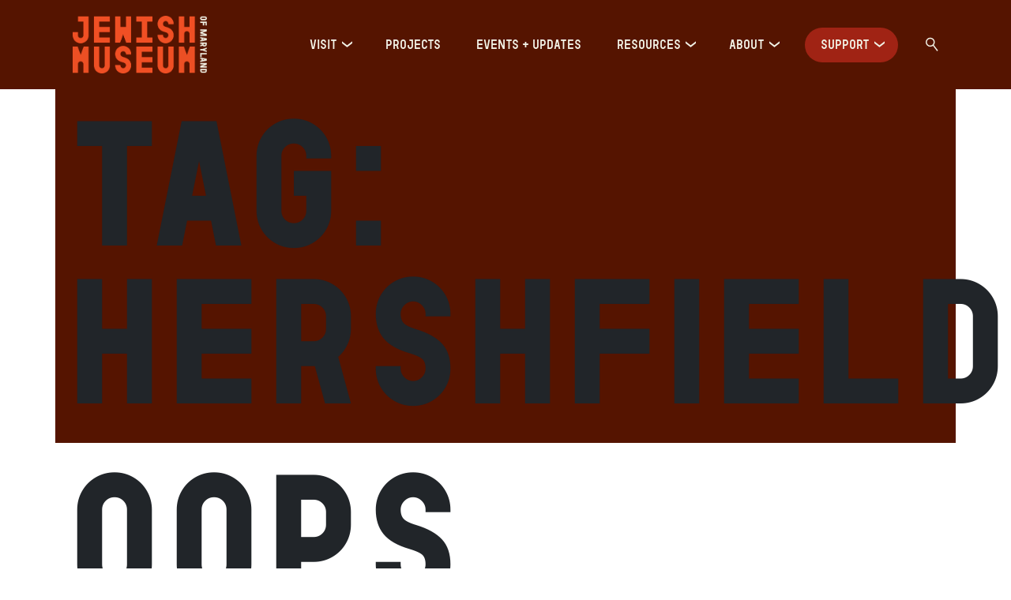

--- FILE ---
content_type: text/html; charset=UTF-8
request_url: https://jewishmuseummd.org/tag/hershfield/
body_size: 10601
content:
<!doctype html>

<!--[if lt IE 7]>
<html lang="en-US" class="no-js lt-ie9 lt-ie8 lt-ie7"><![endif]-->
<!--[if (IE 7)&!(IEMobile)]>
<html lang="en-US" class="no-js lt-ie9 lt-ie8"><![endif]-->
<!--[if (IE 8)&!(IEMobile)]>
<html lang="en-US" class="no-js lt-ie9"><![endif]-->
<!--[if gt IE 8]><!-->
<html lang="en-US" class="no-js"><!--<![endif]-->

<head>
  <meta charset="utf-8">

    <meta http-equiv="X-UA-Compatible" content="IE=edge">

  <title>Hershfield Archives - Jewish Museum of Maryland</title>

    <meta name="HandheldFriendly" content="True">
  <meta name="MobileOptimized" content="320">
  <meta name="viewport" content="width=device-width, initial-scale=1" />

  <link rel="pingback" href="https://jewishmuseummd.org/xmlrpc.php">

    <meta name='robots' content='index, follow, max-image-preview:large, max-snippet:-1, max-video-preview:-1' />
<script id="cookie-law-info-gcm-var-js">
var _ckyGcm = {"status":true,"default_settings":[{"analytics":"denied","advertisement":"denied","functional":"denied","necessary":"granted","ad_user_data":"denied","ad_personalization":"denied","regions":"All"}],"wait_for_update":2000,"url_passthrough":false,"ads_data_redaction":false}</script>
<script id="cookie-law-info-gcm-js" type="text/javascript" src="https://jewishmuseummd.org/wp-content/plugins/cookie-law-info/lite/frontend/js/gcm.min.js"></script> <script id="cookieyes" type="text/javascript" src="https://cdn-cookieyes.com/client_data/7ec5913e3bd561a931c68190/script.js"></script>
	<!-- This site is optimized with the Yoast SEO plugin v26.8 - https://yoast.com/product/yoast-seo-wordpress/ -->
	<link rel="canonical" href="https://jewishmuseummd.org/tag/hershfield/" />
	<meta property="og:locale" content="en_US" />
	<meta property="og:type" content="article" />
	<meta property="og:title" content="Hershfield Archives - Jewish Museum of Maryland" />
	<meta property="og:url" content="https://jewishmuseummd.org/tag/hershfield/" />
	<meta property="og:site_name" content="Jewish Museum of Maryland" />
	<meta name="twitter:card" content="summary_large_image" />
	<script type="application/ld+json" class="yoast-schema-graph">{"@context":"https://schema.org","@graph":[{"@type":"CollectionPage","@id":"https://jewishmuseummd.org/tag/hershfield/","url":"https://jewishmuseummd.org/tag/hershfield/","name":"Hershfield Archives - Jewish Museum of Maryland","isPartOf":{"@id":"https://jewishmuseummd.org/#website"},"breadcrumb":{"@id":"https://jewishmuseummd.org/tag/hershfield/#breadcrumb"},"inLanguage":"en-US"},{"@type":"BreadcrumbList","@id":"https://jewishmuseummd.org/tag/hershfield/#breadcrumb","itemListElement":[{"@type":"ListItem","position":1,"name":"Home","item":"https://jewishmuseummd.org/"},{"@type":"ListItem","position":2,"name":"Hershfield"}]},{"@type":"WebSite","@id":"https://jewishmuseummd.org/#website","url":"https://jewishmuseummd.org/","name":"Jewish Museum of Maryland","description":"","publisher":{"@id":"https://jewishmuseummd.org/#organization"},"potentialAction":[{"@type":"SearchAction","target":{"@type":"EntryPoint","urlTemplate":"https://jewishmuseummd.org/?s={search_term_string}"},"query-input":{"@type":"PropertyValueSpecification","valueRequired":true,"valueName":"search_term_string"}}],"inLanguage":"en-US"},{"@type":"Organization","@id":"https://jewishmuseummd.org/#organization","name":"Jewish Museum of Maryland","url":"https://jewishmuseummd.org/","logo":{"@type":"ImageObject","inLanguage":"en-US","@id":"https://jewishmuseummd.org/#/schema/logo/image/","url":"https://jewishmuseummd.org/wp-content/uploads/2025/01/logo-square.png","contentUrl":"https://jewishmuseummd.org/wp-content/uploads/2025/01/logo-square.png","width":417,"height":417,"caption":"Jewish Museum of Maryland"},"image":{"@id":"https://jewishmuseummd.org/#/schema/logo/image/"}}]}</script>
	<!-- / Yoast SEO plugin. -->


<link rel='dns-prefetch' href='//www.googletagmanager.com' />
<link rel="alternate" type="application/rss+xml" title="Jewish Museum of Maryland &raquo; Feed" href="https://jewishmuseummd.org/feed/" />
<link rel="alternate" type="application/rss+xml" title="Jewish Museum of Maryland &raquo; Comments Feed" href="https://jewishmuseummd.org/comments/feed/" />
<link rel="alternate" type="text/calendar" title="Jewish Museum of Maryland &raquo; iCal Feed" href="https://jewishmuseummd.org/events/?ical=1" />
<link rel="alternate" type="application/rss+xml" title="Jewish Museum of Maryland &raquo; Hershfield Tag Feed" href="https://jewishmuseummd.org/tag/hershfield/feed/" />
<style id='wp-img-auto-sizes-contain-inline-css' type='text/css'>
img:is([sizes=auto i],[sizes^="auto," i]){contain-intrinsic-size:3000px 1500px}
/*# sourceURL=wp-img-auto-sizes-contain-inline-css */
</style>
<link rel='stylesheet' id='tribe-events-pro-mini-calendar-block-styles-css' href='https://jewishmuseummd.org/wp-content/plugins/events-calendar-pro/build/css/tribe-events-pro-mini-calendar-block.css?ver=7.7.12' type='text/css' media='all' />
<style id='wp-emoji-styles-inline-css' type='text/css'>

	img.wp-smiley, img.emoji {
		display: inline !important;
		border: none !important;
		box-shadow: none !important;
		height: 1em !important;
		width: 1em !important;
		margin: 0 0.07em !important;
		vertical-align: -0.1em !important;
		background: none !important;
		padding: 0 !important;
	}
/*# sourceURL=wp-emoji-styles-inline-css */
</style>
<link rel='stylesheet' id='wp-block-library-css' href='https://jewishmuseummd.org/wp-includes/css/dist/block-library/style.min.css?ver=6.9' type='text/css' media='all' />
<style id='global-styles-inline-css' type='text/css'>
:root{--wp--preset--aspect-ratio--square: 1;--wp--preset--aspect-ratio--4-3: 4/3;--wp--preset--aspect-ratio--3-4: 3/4;--wp--preset--aspect-ratio--3-2: 3/2;--wp--preset--aspect-ratio--2-3: 2/3;--wp--preset--aspect-ratio--16-9: 16/9;--wp--preset--aspect-ratio--9-16: 9/16;--wp--preset--color--black: #000000;--wp--preset--color--cyan-bluish-gray: #abb8c3;--wp--preset--color--white: #ffffff;--wp--preset--color--pale-pink: #f78da7;--wp--preset--color--vivid-red: #cf2e2e;--wp--preset--color--luminous-vivid-orange: #ff6900;--wp--preset--color--luminous-vivid-amber: #fcb900;--wp--preset--color--light-green-cyan: #7bdcb5;--wp--preset--color--vivid-green-cyan: #00d084;--wp--preset--color--pale-cyan-blue: #8ed1fc;--wp--preset--color--vivid-cyan-blue: #0693e3;--wp--preset--color--vivid-purple: #9b51e0;--wp--preset--gradient--vivid-cyan-blue-to-vivid-purple: linear-gradient(135deg,rgb(6,147,227) 0%,rgb(155,81,224) 100%);--wp--preset--gradient--light-green-cyan-to-vivid-green-cyan: linear-gradient(135deg,rgb(122,220,180) 0%,rgb(0,208,130) 100%);--wp--preset--gradient--luminous-vivid-amber-to-luminous-vivid-orange: linear-gradient(135deg,rgb(252,185,0) 0%,rgb(255,105,0) 100%);--wp--preset--gradient--luminous-vivid-orange-to-vivid-red: linear-gradient(135deg,rgb(255,105,0) 0%,rgb(207,46,46) 100%);--wp--preset--gradient--very-light-gray-to-cyan-bluish-gray: linear-gradient(135deg,rgb(238,238,238) 0%,rgb(169,184,195) 100%);--wp--preset--gradient--cool-to-warm-spectrum: linear-gradient(135deg,rgb(74,234,220) 0%,rgb(151,120,209) 20%,rgb(207,42,186) 40%,rgb(238,44,130) 60%,rgb(251,105,98) 80%,rgb(254,248,76) 100%);--wp--preset--gradient--blush-light-purple: linear-gradient(135deg,rgb(255,206,236) 0%,rgb(152,150,240) 100%);--wp--preset--gradient--blush-bordeaux: linear-gradient(135deg,rgb(254,205,165) 0%,rgb(254,45,45) 50%,rgb(107,0,62) 100%);--wp--preset--gradient--luminous-dusk: linear-gradient(135deg,rgb(255,203,112) 0%,rgb(199,81,192) 50%,rgb(65,88,208) 100%);--wp--preset--gradient--pale-ocean: linear-gradient(135deg,rgb(255,245,203) 0%,rgb(182,227,212) 50%,rgb(51,167,181) 100%);--wp--preset--gradient--electric-grass: linear-gradient(135deg,rgb(202,248,128) 0%,rgb(113,206,126) 100%);--wp--preset--gradient--midnight: linear-gradient(135deg,rgb(2,3,129) 0%,rgb(40,116,252) 100%);--wp--preset--font-size--small: 13px;--wp--preset--font-size--medium: 20px;--wp--preset--font-size--large: 36px;--wp--preset--font-size--x-large: 42px;--wp--preset--spacing--20: 0.44rem;--wp--preset--spacing--30: 0.67rem;--wp--preset--spacing--40: 1rem;--wp--preset--spacing--50: 1.5rem;--wp--preset--spacing--60: 2.25rem;--wp--preset--spacing--70: 3.38rem;--wp--preset--spacing--80: 5.06rem;--wp--preset--shadow--natural: 6px 6px 9px rgba(0, 0, 0, 0.2);--wp--preset--shadow--deep: 12px 12px 50px rgba(0, 0, 0, 0.4);--wp--preset--shadow--sharp: 6px 6px 0px rgba(0, 0, 0, 0.2);--wp--preset--shadow--outlined: 6px 6px 0px -3px rgb(255, 255, 255), 6px 6px rgb(0, 0, 0);--wp--preset--shadow--crisp: 6px 6px 0px rgb(0, 0, 0);}:where(.is-layout-flex){gap: 0.5em;}:where(.is-layout-grid){gap: 0.5em;}body .is-layout-flex{display: flex;}.is-layout-flex{flex-wrap: wrap;align-items: center;}.is-layout-flex > :is(*, div){margin: 0;}body .is-layout-grid{display: grid;}.is-layout-grid > :is(*, div){margin: 0;}:where(.wp-block-columns.is-layout-flex){gap: 2em;}:where(.wp-block-columns.is-layout-grid){gap: 2em;}:where(.wp-block-post-template.is-layout-flex){gap: 1.25em;}:where(.wp-block-post-template.is-layout-grid){gap: 1.25em;}.has-black-color{color: var(--wp--preset--color--black) !important;}.has-cyan-bluish-gray-color{color: var(--wp--preset--color--cyan-bluish-gray) !important;}.has-white-color{color: var(--wp--preset--color--white) !important;}.has-pale-pink-color{color: var(--wp--preset--color--pale-pink) !important;}.has-vivid-red-color{color: var(--wp--preset--color--vivid-red) !important;}.has-luminous-vivid-orange-color{color: var(--wp--preset--color--luminous-vivid-orange) !important;}.has-luminous-vivid-amber-color{color: var(--wp--preset--color--luminous-vivid-amber) !important;}.has-light-green-cyan-color{color: var(--wp--preset--color--light-green-cyan) !important;}.has-vivid-green-cyan-color{color: var(--wp--preset--color--vivid-green-cyan) !important;}.has-pale-cyan-blue-color{color: var(--wp--preset--color--pale-cyan-blue) !important;}.has-vivid-cyan-blue-color{color: var(--wp--preset--color--vivid-cyan-blue) !important;}.has-vivid-purple-color{color: var(--wp--preset--color--vivid-purple) !important;}.has-black-background-color{background-color: var(--wp--preset--color--black) !important;}.has-cyan-bluish-gray-background-color{background-color: var(--wp--preset--color--cyan-bluish-gray) !important;}.has-white-background-color{background-color: var(--wp--preset--color--white) !important;}.has-pale-pink-background-color{background-color: var(--wp--preset--color--pale-pink) !important;}.has-vivid-red-background-color{background-color: var(--wp--preset--color--vivid-red) !important;}.has-luminous-vivid-orange-background-color{background-color: var(--wp--preset--color--luminous-vivid-orange) !important;}.has-luminous-vivid-amber-background-color{background-color: var(--wp--preset--color--luminous-vivid-amber) !important;}.has-light-green-cyan-background-color{background-color: var(--wp--preset--color--light-green-cyan) !important;}.has-vivid-green-cyan-background-color{background-color: var(--wp--preset--color--vivid-green-cyan) !important;}.has-pale-cyan-blue-background-color{background-color: var(--wp--preset--color--pale-cyan-blue) !important;}.has-vivid-cyan-blue-background-color{background-color: var(--wp--preset--color--vivid-cyan-blue) !important;}.has-vivid-purple-background-color{background-color: var(--wp--preset--color--vivid-purple) !important;}.has-black-border-color{border-color: var(--wp--preset--color--black) !important;}.has-cyan-bluish-gray-border-color{border-color: var(--wp--preset--color--cyan-bluish-gray) !important;}.has-white-border-color{border-color: var(--wp--preset--color--white) !important;}.has-pale-pink-border-color{border-color: var(--wp--preset--color--pale-pink) !important;}.has-vivid-red-border-color{border-color: var(--wp--preset--color--vivid-red) !important;}.has-luminous-vivid-orange-border-color{border-color: var(--wp--preset--color--luminous-vivid-orange) !important;}.has-luminous-vivid-amber-border-color{border-color: var(--wp--preset--color--luminous-vivid-amber) !important;}.has-light-green-cyan-border-color{border-color: var(--wp--preset--color--light-green-cyan) !important;}.has-vivid-green-cyan-border-color{border-color: var(--wp--preset--color--vivid-green-cyan) !important;}.has-pale-cyan-blue-border-color{border-color: var(--wp--preset--color--pale-cyan-blue) !important;}.has-vivid-cyan-blue-border-color{border-color: var(--wp--preset--color--vivid-cyan-blue) !important;}.has-vivid-purple-border-color{border-color: var(--wp--preset--color--vivid-purple) !important;}.has-vivid-cyan-blue-to-vivid-purple-gradient-background{background: var(--wp--preset--gradient--vivid-cyan-blue-to-vivid-purple) !important;}.has-light-green-cyan-to-vivid-green-cyan-gradient-background{background: var(--wp--preset--gradient--light-green-cyan-to-vivid-green-cyan) !important;}.has-luminous-vivid-amber-to-luminous-vivid-orange-gradient-background{background: var(--wp--preset--gradient--luminous-vivid-amber-to-luminous-vivid-orange) !important;}.has-luminous-vivid-orange-to-vivid-red-gradient-background{background: var(--wp--preset--gradient--luminous-vivid-orange-to-vivid-red) !important;}.has-very-light-gray-to-cyan-bluish-gray-gradient-background{background: var(--wp--preset--gradient--very-light-gray-to-cyan-bluish-gray) !important;}.has-cool-to-warm-spectrum-gradient-background{background: var(--wp--preset--gradient--cool-to-warm-spectrum) !important;}.has-blush-light-purple-gradient-background{background: var(--wp--preset--gradient--blush-light-purple) !important;}.has-blush-bordeaux-gradient-background{background: var(--wp--preset--gradient--blush-bordeaux) !important;}.has-luminous-dusk-gradient-background{background: var(--wp--preset--gradient--luminous-dusk) !important;}.has-pale-ocean-gradient-background{background: var(--wp--preset--gradient--pale-ocean) !important;}.has-electric-grass-gradient-background{background: var(--wp--preset--gradient--electric-grass) !important;}.has-midnight-gradient-background{background: var(--wp--preset--gradient--midnight) !important;}.has-small-font-size{font-size: var(--wp--preset--font-size--small) !important;}.has-medium-font-size{font-size: var(--wp--preset--font-size--medium) !important;}.has-large-font-size{font-size: var(--wp--preset--font-size--large) !important;}.has-x-large-font-size{font-size: var(--wp--preset--font-size--x-large) !important;}
/*# sourceURL=global-styles-inline-css */
</style>

<style id='classic-theme-styles-inline-css' type='text/css'>
/*! This file is auto-generated */
.wp-block-button__link{color:#fff;background-color:#32373c;border-radius:9999px;box-shadow:none;text-decoration:none;padding:calc(.667em + 2px) calc(1.333em + 2px);font-size:1.125em}.wp-block-file__button{background:#32373c;color:#fff;text-decoration:none}
/*# sourceURL=/wp-includes/css/classic-themes.min.css */
</style>
<link rel='stylesheet' id='megamenu-css' href='https://jewishmuseummd.org/wp-content/uploads/maxmegamenu/style.css?ver=ee3cd4' type='text/css' media='all' />
<link rel='stylesheet' id='dashicons-css' href='https://jewishmuseummd.org/wp-includes/css/dashicons.min.css?ver=6.9' type='text/css' media='all' />
<link rel='stylesheet' id='coyote-stylesheet-css' href='https://jewishmuseummd.org/wp-content/themes/jmm-2024-theme/dist/styles/main.css?ver=1765832667' type='text/css' media='all' />

<!-- Google tag (gtag.js) snippet added by Site Kit -->
<!-- Google Analytics snippet added by Site Kit -->
<script type="text/javascript" src="https://www.googletagmanager.com/gtag/js?id=GT-TBZRG9R" id="google_gtagjs-js" async></script>
<script type="text/javascript" id="google_gtagjs-js-after">
/* <![CDATA[ */
window.dataLayer = window.dataLayer || [];function gtag(){dataLayer.push(arguments);}
gtag("set","linker",{"domains":["jewishmuseummd.org"]});
gtag("js", new Date());
gtag("set", "developer_id.dZTNiMT", true);
gtag("config", "GT-TBZRG9R");
 window._googlesitekit = window._googlesitekit || {}; window._googlesitekit.throttledEvents = []; window._googlesitekit.gtagEvent = (name, data) => { var key = JSON.stringify( { name, data } ); if ( !! window._googlesitekit.throttledEvents[ key ] ) { return; } window._googlesitekit.throttledEvents[ key ] = true; setTimeout( () => { delete window._googlesitekit.throttledEvents[ key ]; }, 5 ); gtag( "event", name, { ...data, event_source: "site-kit" } ); }; 
//# sourceURL=google_gtagjs-js-after
/* ]]> */
</script>
<script type="text/javascript" src="https://jewishmuseummd.org/wp-includes/js/jquery/jquery.min.js?ver=3.7.1" id="jquery-core-js"></script>
<script type="text/javascript" src="https://jewishmuseummd.org/wp-includes/js/jquery/jquery-migrate.min.js?ver=3.4.1" id="jquery-migrate-js"></script>
<link rel="https://api.w.org/" href="https://jewishmuseummd.org/wp-json/" /><link rel="alternate" title="JSON" type="application/json" href="https://jewishmuseummd.org/wp-json/wp/v2/tags/1552" /><meta name="generator" content="Site Kit by Google 1.170.0" /><meta name="tec-api-version" content="v1"><meta name="tec-api-origin" content="https://jewishmuseummd.org"><link rel="alternate" href="https://jewishmuseummd.org/wp-json/tribe/events/v1/events/?tags=hershfield" /><link rel="icon" href="https://jewishmuseummd.org/wp-content/uploads/2025/01/logo-square-150x150.png" sizes="32x32" />
<link rel="icon" href="https://jewishmuseummd.org/wp-content/uploads/2025/01/logo-square-300x300.png" sizes="192x192" />
<link rel="apple-touch-icon" href="https://jewishmuseummd.org/wp-content/uploads/2025/01/logo-square-300x300.png" />
<meta name="msapplication-TileImage" content="https://jewishmuseummd.org/wp-content/uploads/2025/01/logo-square-300x300.png" />
<style type="text/css">/** Mega Menu CSS: fs **/</style>
  
    
</head>

<body class="archive tag tag-hershfield tag-1552 wp-theme-jmm-2024-theme tribe-no-js mega-menu-main-nav">

<header id="site-header" class="" role="banner">
  <div class="container-fluid container-md">
    <div class="row">
      <div class="col">
              <div id="mega-menu-wrap-main-nav" class="mega-menu-wrap"><div class="mega-menu-toggle"><div class="mega-toggle-blocks-left"><div class='mega-toggle-block mega-logo-block mega-toggle-block-1' id='mega-toggle-block-1'><a class="mega-menu-logo" href="https://jewishmuseummd.org" target="_self"><img class="mega-menu-logo" src="https://jewishmuseummd.org/wp-content/uploads/2024/09/logo.png" /></a></div></div><div class="mega-toggle-blocks-center"></div><div class="mega-toggle-blocks-right"><div class='mega-toggle-block mega-menu-toggle-animated-block mega-toggle-block-2' id='mega-toggle-block-2'><button aria-label="Toggle Menu" class="mega-toggle-animated mega-toggle-animated-slider" type="button" aria-expanded="false">
                  <span class="mega-toggle-animated-box">
                    <span class="mega-toggle-animated-inner"></span>
                  </span>
                </button></div></div></div><ul id="mega-menu-main-nav" class="mega-menu max-mega-menu mega-menu-horizontal mega-no-js" data-event="hover_intent" data-effect="fade_up" data-effect-speed="200" data-effect-mobile="disabled" data-effect-speed-mobile="0" data-mobile-force-width="false" data-second-click="go" data-document-click="collapse" data-vertical-behaviour="standard" data-breakpoint="992" data-unbind="true" data-mobile-state="collapse_all" data-mobile-direction="vertical" data-hover-intent-timeout="300" data-hover-intent-interval="100" data-sticky-enabled="true" data-sticky-desktop="true" data-sticky-mobile="true" data-sticky-offset="0" data-sticky-expand="true" data-sticky-expand-mobile="false" data-sticky-transition="false"><li class="mega-custom-logo mega-menu-item mega-menu-item-type-custom mega-menu-item-object-custom mega-align-bottom-left mega-menu-flyout mega-item-align-float-left mega-menu-item-70546 custom-logo" id="mega-menu-item-70546"><a class='mega-menu-link mega-menu-logo' href='https://jewishmuseummd.org'><img class='mega-menu-logo' width='170' height='73' src='https://jewishmuseummd.org/wp-content/uploads/2024/09/logo.png' srcset='https://jewishmuseummd.org/wp-content/uploads/2024/09/logo.png 2x' /></a></li><li class="mega-menu-item mega-menu-item-type-post_type mega-menu-item-object-page mega-menu-item-has-children mega-align-bottom-left mega-menu-flyout mega-menu-item-70665" id="mega-menu-item-70665"><a class="mega-menu-link" href="https://jewishmuseummd.org/visit/" aria-expanded="false" tabindex="0">Visit<span class="mega-indicator" aria-hidden="true"></span></a>
<ul class="mega-sub-menu">
<li class="mega-menu-item mega-menu-item-type-post_type mega-menu-item-object-page mega-menu-item-72001" id="mega-menu-item-72001"><a class="mega-menu-link" href="https://jewishmuseummd.org/visit/faq/">FAQ</a></li><li class="mega-menu-item mega-menu-item-type-post_type mega-menu-item-object-page mega-menu-item-72002" id="mega-menu-item-72002"><a class="mega-menu-link" href="https://jewishmuseummd.org/visit/historic-synagogues/">Historic Synagogues</a></li><li class="mega-menu-item mega-menu-item-type-post_type mega-menu-item-object-page mega-menu-item-72003" id="mega-menu-item-72003"><a class="mega-menu-link" href="https://jewishmuseummd.org/visit/exhibits/">Exhibits</a></li><li class="mega-menu-item mega-menu-item-type-post_type mega-menu-item-object-page mega-menu-item-72311" id="mega-menu-item-72311"><a class="mega-menu-link" href="https://jewishmuseummd.org/visit/production-studio/">Production Studio</a></li><li class="mega-menu-item mega-menu-item-type-post_type mega-menu-item-object-page mega-menu-item-72004" id="mega-menu-item-72004"><a class="mega-menu-link" href="https://jewishmuseummd.org/visit/groups/">Group Experiences</a></li><li class="mega-menu-item mega-menu-item-type-post_type mega-menu-item-object-page mega-menu-item-72005" id="mega-menu-item-72005"><a class="mega-menu-link" href="https://jewishmuseummd.org/visit/school-groups/">School Groups</a></li><li class="mega-menu-item mega-menu-item-type-post_type mega-menu-item-object-page mega-menu-item-72302" id="mega-menu-item-72302"><a class="mega-menu-link" href="https://jewishmuseummd.org/visit/jonestown/">Jonestown</a></li><li class="mega-menu-item mega-menu-item-type-post_type mega-menu-item-object-page mega-menu-item-72006" id="mega-menu-item-72006"><a class="mega-menu-link" href="https://jewishmuseummd.org/visit/accessibility/">Accessibility</a></li></ul>
</li><li class="mega-menu-item mega-menu-item-type-post_type mega-menu-item-object-page mega-align-bottom-left mega-menu-flyout mega-menu-item-70663" id="mega-menu-item-70663"><a class="mega-menu-link" href="https://jewishmuseummd.org/projects/" tabindex="0">Projects</a></li><li class="mega-menu-item mega-menu-item-type-post_type mega-menu-item-object-page mega-align-bottom-left mega-menu-flyout mega-menu-item-70662" id="mega-menu-item-70662"><a class="mega-menu-link" href="https://jewishmuseummd.org/events-updates/" tabindex="0">Events + Updates</a></li><li class="mega-menu-item mega-menu-item-type-post_type mega-menu-item-object-page mega-menu-item-has-children mega-align-bottom-left mega-menu-flyout mega-menu-item-70664" id="mega-menu-item-70664"><a class="mega-menu-link" href="https://jewishmuseummd.org/resources/" aria-expanded="false" tabindex="0">Resources<span class="mega-indicator" aria-hidden="true"></span></a>
<ul class="mega-sub-menu">
<li class="mega-menu-item mega-menu-item-type-post_type mega-menu-item-object-page mega-menu-item-71999" id="mega-menu-item-71999"><a class="mega-menu-link" href="https://jewishmuseummd.org/resources/for-educators/">For Educators</a></li><li class="mega-menu-item mega-menu-item-type-post_type mega-menu-item-object-page mega-menu-item-72000" id="mega-menu-item-72000"><a class="mega-menu-link" href="https://jewishmuseummd.org/resources/for-researchers/">For Researchers</a></li><li class="mega-menu-item mega-menu-item-type-custom mega-menu-item-object-custom mega-menu-item-65413" id="mega-menu-item-65413"><a target="_blank" class="mega-menu-link" href="https://jewishmuseummd.catalogaccess.com/">Collections Catalog</a></li></ul>
</li><li class="mega-menu-item mega-menu-item-type-post_type mega-menu-item-object-page mega-menu-item-has-children mega-align-bottom-left mega-menu-flyout mega-menu-item-70660" id="mega-menu-item-70660"><a class="mega-menu-link" href="https://jewishmuseummd.org/about/" aria-expanded="false" tabindex="0">About<span class="mega-indicator" aria-hidden="true"></span></a>
<ul class="mega-sub-menu">
<li class="mega-menu-item mega-menu-item-type-post_type mega-menu-item-object-page mega-menu-item-72007" id="mega-menu-item-72007"><a class="mega-menu-link" href="https://jewishmuseummd.org/about/team/">Meet The Team</a></li><li class="mega-menu-item mega-menu-item-type-post_type mega-menu-item-object-page mega-menu-item-72008" id="mega-menu-item-72008"><a class="mega-menu-link" href="https://jewishmuseummd.org/about/team/opportunities/">Opportunities</a></li><li class="mega-menu-item mega-menu-item-type-post_type mega-menu-item-object-page mega-menu-item-72009" id="mega-menu-item-72009"><a class="mega-menu-link" href="https://jewishmuseummd.org/about/get-in-touch/">Get in touch</a></li></ul>
</li><li class="mega-custom-button mega-menu-item mega-menu-item-type-custom mega-menu-item-object-custom mega-menu-item-has-children mega-align-bottom-left mega-menu-flyout mega-menu-item-65547 custom-button" id="mega-menu-item-65547"><a class="mega-menu-link" href="https://jewishmuseummd.org/donate/" aria-expanded="false" tabindex="0">Support<span class="mega-indicator" aria-hidden="true"></span></a>
<ul class="mega-sub-menu">
<li class="mega-menu-item mega-menu-item-type-post_type mega-menu-item-object-page mega-menu-item-72012" id="mega-menu-item-72012"><a class="mega-menu-link" href="https://jewishmuseummd.org/donate/">Donate</a></li><li class="mega-menu-item mega-menu-item-type-post_type mega-menu-item-object-page mega-menu-item-72010" id="mega-menu-item-72010"><a class="mega-menu-link" href="https://jewishmuseummd.org/support/membership/">Membership</a></li><li class="mega-menu-item mega-menu-item-type-post_type mega-menu-item-object-page mega-menu-item-72011" id="mega-menu-item-72011"><a class="mega-menu-link" href="https://jewishmuseummd.org/volunteer/">Volunteer</a></li></ul>
</li><li class="mega-custom-search mega-menu-item mega-menu-item-type-custom mega-menu-item-object-custom mega-align-bottom-left mega-menu-flyout mega-menu-item-65579 custom-search" id="mega-menu-item-65579"><a class="mega-menu-link" href="https://jewishmuseummd.org/?s" tabindex="0"><svg xmlns="http://www.w3.org/2000/svg" viewbox="0 0 16 18" fill="none">
  <circle cx="5.769" cy="6.404" r="5.019" stroke="#F2F2E6" stroke-width="1.5"/>
  <path stroke="#F2F2E6" stroke-width="1.5" d="m9.23 9.865 5.77 7.5"/>
</svg></a></li></ul></div>
            </div>
    </div>
  </div>

</header>

<main id="archive-main">
  
  <div class="container">
    <header class="row">
      <div class="col">
        <h1 class="page-title">Tag: <span>Hershfield</span></h1>      </div>
    </header>
    
    <div class="row">
              <article id="post-not-found" class="col">
          <header class="article-header">
            <h1>Oops, Post Not Found!</h1>
          </header>
          <section class="entry-content">
            <p>Uh Oh. Something is missing. Try double checking things.</p>
          </section>
          <footer class="article-footer">
            <p>This is the error message in the archive.php template.</p>
          </footer>
        </article>
          </div>
  </div>

</main>

<aside id="sidebar1" class="sidebar">

  
    
    <div class="no-widgets">
      <p>This is a widget ready area. Add some and they will appear here.</p>
    </div>

  
</aside>

  <footer id="site-footer">
    <div class="container-fluid container-md">
            <div class="row top-row">
        <div class="col-md-3">
          <a href="https://jewishmuseummd.org"><img src="https://jewishmuseummd.org/wp-content/uploads/2024/09/logo-1.png" class="footer-logo" /></a>          <div class="contact-info"><p>15 Lloyd Street<br />
Baltimore, MD 21202<br />
info@jewishmuseummd.org<br />
410.732.6400</p>
<p>Sunday: 10 AM &#8211; 4 PM<br />
Monday-Wednesday: 12 PM &#8211; 4 PM<br />
Thursday- Saturday: Closed</p>
<p><em>Holiday closures will be indicated at the top of our home page.</em></p>
</div>          <div class="socials"><a target="_blank" href="http://www.facebook.com/jewishmuseummd"><svg xmlns="http://www.w3.org/2000/svg" width="13" height="23" fill="none"><path fill="#F2F2E6" d="M11.988 13.125H8.766v9.625H4.469v-9.625H.945V9.172H4.47v-3.05C4.469 2.683 6.53.75 9.668.75c1.504 0 3.094.3 3.094.3v3.395H11c-1.719 0-2.234 1.032-2.234 2.149v2.578h3.824l-.602 3.953Z"/></svg></a><a target="_blank" href="https://www.instagram.com/jewishmuseum_md/"><svg xmlns="http://www.w3.org/2000/svg" width="21" height="20" fill="none"><path fill="#F2F2E6" d="M10.625 4.809c2.707 0 4.941 2.234 4.941 4.941a4.942 4.942 0 0 1-4.941 4.941A4.915 4.915 0 0 1 5.684 9.75a4.942 4.942 0 0 1 4.941-4.941Zm0 8.164c1.762 0 3.18-1.418 3.18-3.223a3.173 3.173 0 0 0-3.18-3.18c-1.805 0-3.223 1.418-3.223 3.18a3.218 3.218 0 0 0 3.223 3.223Zm6.273-8.336c0-.645-.515-1.16-1.16-1.16-.644 0-1.16.515-1.16 1.16 0 .644.516 1.16 1.16 1.16.645 0 1.16-.516 1.16-1.16Zm3.266 1.16c.086 1.59.086 6.36 0 7.95-.086 1.546-.43 2.878-1.547 4.038-1.117 1.117-2.492 1.461-4.039 1.547-1.59.086-6.36.086-7.95 0-1.546-.086-2.878-.43-4.038-1.547-1.117-1.16-1.461-2.492-1.547-4.039-.086-1.59-.086-6.36 0-7.95.086-1.546.43-2.921 1.547-4.038C3.75.64 5.082.297 6.629.21c1.59-.086 6.36-.086 7.95 0 1.546.086 2.921.43 4.038 1.547 1.117 1.117 1.461 2.492 1.547 4.039Zm-2.062 9.625c.515-1.246.386-4.254.386-5.672 0-1.375.13-4.383-.386-5.672-.344-.816-.989-1.504-1.805-1.805-1.29-.515-4.297-.386-5.672-.386-1.418 0-4.426-.13-5.672.386a3.314 3.314 0 0 0-1.848 1.805C2.59 5.368 2.72 8.375 2.72 9.75c0 1.418-.13 4.426.386 5.672a3.26 3.26 0 0 0 1.848 1.848c1.246.515 4.254.386 5.672.386 1.375 0 4.383.13 5.672-.386.816-.344 1.504-.989 1.805-1.848Z"/></svg></a></div>        </div>
        <div class="col-md-8 offset-md-1">
          <div class="col-md-3"><div class="footer-menu"><div class="menu-title"><a href="https://jewishmuseummd.org/visit/">Visit</a></div><ul><li><a href="https://jewishmuseummd.org/faq/" target="">F.A.Q.</a></li><li><a href="https://jewishmuseummd.org/visit/historic-synagogues/" target="">Historic Synagogues</a></li><li><a href="https://jewishmuseummd.org/visit/exhibits/" target="">Exhibits</a></li><li><a href="https://jewishmuseummd.org/visit/production-studio/" target="">Production Studio</a></li><li><a href="https://jewishmuseummd.org/visit/groups/" target="">Groups</a></li><li><a href="https://jewishmuseummd.org/visit/school-groups/" target="">School Groups</a></li><li><a href="https://jewishmuseummd.org/visit/jonestown/" target="">Jonestown</a></li><li><a href="https://jewishmuseummd.org/visit/accessibility/" target="">Accessibility</a></li></ul></div><div class="footer-menu"><div class="menu-title"><a href="https://jewishmuseummd.org/projects/">Projects</a></div><ul><li><a href="https://jewishmuseummd.org/picturing-past-present/" target="">Picturing Past + Present</a></li><li><a href="https://jewishmuseummd.org/lombard-lloyd-library/" target="">Lombard + Lloyd Library</a></li></ul></div></div>          <div class="col-md-3"><div class="footer-menu"><div class="menu-title"><a href="https://jewishmuseummd.org/events-updates/">Events + Updates</a></div><ul><li><a href="https://jewishmuseummd.org/events-updates/" target="">Events</a></li><li><a href="https://jewishmuseummd.org/events-updates/" target="">Updates</a></li><li><a href="https://jewishmuseummd.org/calendar/" target="">Calendar</a></li></ul></div><div class="footer-menu"><div class="menu-title"><a href="https://jewishmuseummd.org/resources/">Resources</a></div><ul><li><a href="https://jewishmuseummd.org/resources/for-educators/" target="">For Educators</a></li><li><a href="https://jewishmuseummd.org/resources/for-researchers/" target="">For Researchers</a></li><li><a href="https://jewishmuseummd.catalogaccess.com/" target="">Collections Catalog</a></li></ul></div></div>          <div class="col-md-3"><div class="footer-menu"><div class="menu-title"><a href="https://jewishmuseummd.org/about/">About</a></div><ul><li><a href="https://jewishmuseummd.org/about/team/" target="">Our Team</a></li><li><a href="https://jewishmuseummd.org/about/team/opportunities/" target="">Opportunities</a></li><li><a href="https://jewishmuseummd.org/about/get-in-touch/" target="">Get in touch</a></li></ul></div></div>          <div class="col-md-3"><div class="footer-menu"><div class="menu-title"><a href="https://jewishmuseummd.org/support/">Support</a></div><ul><li><a href="https://jewishmuseummd.org/membership/" target="">Membership</a></li><li><a href="https://jewishmuseummd.org/volunteer/" target="">Volunteer</a></li></ul></div><div class="button-container"><a href="https://jewishmuseummd.org/donate/" target="" class="button primary reversed" >Donate ></a></div><div class="back-to-top"><a href="#">back to top <span>></span></a></div></div>        </div>
      </div>
      <div class="row bottom-row">
        <div class="col-md-3">
          <div class="before-copyright">Site photography by Sid Keiser, Will Kirk, and JMM staff, with select images courtesy of the JMM Collections.</div>          <div class="copyright"><p>© 2024 Jewish Museum of Maryland at the Herbert Bearman Campus  | All Rights Reserved | <a href="https://jewishmuseummd.org/privacy-policy-2/">Privacy Policy</a></p>
</div>        </div>
        <div class="offset-md-1 col-md-8">
          <div class="right-text"><p>The Jewish Museum of Maryland is an agency of The Associated</p>
</div>          <div class="logos"><a href="https://associated.org/" target="_blank"><img src="https://jewishmuseummd.org/wp-content/uploads/2025/01/Assoc_Logo_tag_JFOB_WHITE-1-e1736723774619.png" alt="Assoc_Logo_tag_JFOB_WHITE (1)" /></a><a href="https://www.aam-us.org/programs/accreditation-excellence-programs/accreditation/" target="_blank"><img src="https://jewishmuseummd.org/wp-content/uploads/2025/01/aliance.png" alt="aliance" /></a><a href="https://attmansdeli.com/" target="_blank"><img src="https://jewishmuseummd.org/wp-content/uploads/2025/11/Attmans-White-Logo-2.png" alt="Attman's White Logo (2)" /></a></div>        </div>
      </div>
    </div>
  </footer>
  
    <script type="speculationrules">
{"prefetch":[{"source":"document","where":{"and":[{"href_matches":"/*"},{"not":{"href_matches":["/wp-*.php","/wp-admin/*","/wp-content/uploads/*","/wp-content/*","/wp-content/plugins/*","/wp-content/themes/jmm-2024-theme/*","/*\\?(.+)"]}},{"not":{"selector_matches":"a[rel~=\"nofollow\"]"}},{"not":{"selector_matches":".no-prefetch, .no-prefetch a"}}]},"eagerness":"conservative"}]}
</script>
		<script>
		( function ( body ) {
			'use strict';
			body.className = body.className.replace( /\btribe-no-js\b/, 'tribe-js' );
		} )( document.body );
		</script>
		<script type="text/javascript">
/* <![CDATA[ */
	var relevanssi_rt_regex = /(&|\?)_(rt|rt_nonce)=(\w+)/g
	var newUrl = window.location.search.replace(relevanssi_rt_regex, '')
	if (newUrl.substr(0, 1) == '&') {
		newUrl = '?' + newUrl.substr(1)
	}
	history.replaceState(null, null, window.location.pathname + newUrl + window.location.hash)
/* ]]> */
</script>
<script> /* <![CDATA[ */var tribe_l10n_datatables = {"aria":{"sort_ascending":": activate to sort column ascending","sort_descending":": activate to sort column descending"},"length_menu":"Show _MENU_ entries","empty_table":"No data available in table","info":"Showing _START_ to _END_ of _TOTAL_ entries","info_empty":"Showing 0 to 0 of 0 entries","info_filtered":"(filtered from _MAX_ total entries)","zero_records":"No matching records found","search":"Search:","all_selected_text":"All items on this page were selected. ","select_all_link":"Select all pages","clear_selection":"Clear Selection.","pagination":{"all":"All","next":"Next","previous":"Previous"},"select":{"rows":{"0":"","_":": Selected %d rows","1":": Selected 1 row"}},"datepicker":{"dayNames":["Sunday","Monday","Tuesday","Wednesday","Thursday","Friday","Saturday"],"dayNamesShort":["Sun","Mon","Tue","Wed","Thu","Fri","Sat"],"dayNamesMin":["S","M","T","W","T","F","S"],"monthNames":["January","February","March","April","May","June","July","August","September","October","November","December"],"monthNamesShort":["January","February","March","April","May","June","July","August","September","October","November","December"],"monthNamesMin":["Jan","Feb","Mar","Apr","May","Jun","Jul","Aug","Sep","Oct","Nov","Dec"],"nextText":"Next","prevText":"Prev","currentText":"Today","closeText":"Done","today":"Today","clear":"Clear"}};/* ]]> */ </script><script type="text/javascript" src="https://jewishmuseummd.org/wp-content/plugins/the-events-calendar/common/build/js/user-agent.js?ver=da75d0bdea6dde3898df" id="tec-user-agent-js"></script>
<script type="text/javascript" src="https://jewishmuseummd.org/wp-includes/js/hoverIntent.min.js?ver=1.10.2" id="hoverIntent-js"></script>
<script type="text/javascript" src="https://jewishmuseummd.org/wp-content/plugins/megamenu/js/maxmegamenu.js?ver=3.7" id="megamenu-js"></script>
<script type="text/javascript" src="https://jewishmuseummd.org/wp-content/plugins/megamenu-pro/assets/public.js?ver=2.2.7" id="megamenu-pro-js"></script>
<script type="text/javascript" src="https://jewishmuseummd.org/wp-content/themes/jmm-2024-theme/library/js/custom.js?ver=1752257202" id="custom-js-js"></script>
<script type="text/javascript" src="https://jewishmuseummd.org/wp-content/themes/jmm-2024-theme/library/js/slick.min.js?ver=1727716031" id="slick-js-js"></script>
<script type="text/javascript" id="coyote-js-js-extra">
/* <![CDATA[ */
var coyoteLocalVars = {"site_url":"https://jewishmuseummd.org","ajax_url":"https://jewishmuseummd.org/wp-admin/admin-ajax.php"};
//# sourceURL=coyote-js-js-extra
/* ]]> */
</script>
<script type="text/javascript" src="https://jewishmuseummd.org/wp-content/themes/jmm-2024-theme/dist/scripts/main.js?ver=1727716033" id="coyote-js-js"></script>
<script id="wp-emoji-settings" type="application/json">
{"baseUrl":"https://s.w.org/images/core/emoji/17.0.2/72x72/","ext":".png","svgUrl":"https://s.w.org/images/core/emoji/17.0.2/svg/","svgExt":".svg","source":{"concatemoji":"https://jewishmuseummd.org/wp-includes/js/wp-emoji-release.min.js?ver=6.9"}}
</script>
<script type="module">
/* <![CDATA[ */
/*! This file is auto-generated */
const a=JSON.parse(document.getElementById("wp-emoji-settings").textContent),o=(window._wpemojiSettings=a,"wpEmojiSettingsSupports"),s=["flag","emoji"];function i(e){try{var t={supportTests:e,timestamp:(new Date).valueOf()};sessionStorage.setItem(o,JSON.stringify(t))}catch(e){}}function c(e,t,n){e.clearRect(0,0,e.canvas.width,e.canvas.height),e.fillText(t,0,0);t=new Uint32Array(e.getImageData(0,0,e.canvas.width,e.canvas.height).data);e.clearRect(0,0,e.canvas.width,e.canvas.height),e.fillText(n,0,0);const a=new Uint32Array(e.getImageData(0,0,e.canvas.width,e.canvas.height).data);return t.every((e,t)=>e===a[t])}function p(e,t){e.clearRect(0,0,e.canvas.width,e.canvas.height),e.fillText(t,0,0);var n=e.getImageData(16,16,1,1);for(let e=0;e<n.data.length;e++)if(0!==n.data[e])return!1;return!0}function u(e,t,n,a){switch(t){case"flag":return n(e,"\ud83c\udff3\ufe0f\u200d\u26a7\ufe0f","\ud83c\udff3\ufe0f\u200b\u26a7\ufe0f")?!1:!n(e,"\ud83c\udde8\ud83c\uddf6","\ud83c\udde8\u200b\ud83c\uddf6")&&!n(e,"\ud83c\udff4\udb40\udc67\udb40\udc62\udb40\udc65\udb40\udc6e\udb40\udc67\udb40\udc7f","\ud83c\udff4\u200b\udb40\udc67\u200b\udb40\udc62\u200b\udb40\udc65\u200b\udb40\udc6e\u200b\udb40\udc67\u200b\udb40\udc7f");case"emoji":return!a(e,"\ud83e\u1fac8")}return!1}function f(e,t,n,a){let r;const o=(r="undefined"!=typeof WorkerGlobalScope&&self instanceof WorkerGlobalScope?new OffscreenCanvas(300,150):document.createElement("canvas")).getContext("2d",{willReadFrequently:!0}),s=(o.textBaseline="top",o.font="600 32px Arial",{});return e.forEach(e=>{s[e]=t(o,e,n,a)}),s}function r(e){var t=document.createElement("script");t.src=e,t.defer=!0,document.head.appendChild(t)}a.supports={everything:!0,everythingExceptFlag:!0},new Promise(t=>{let n=function(){try{var e=JSON.parse(sessionStorage.getItem(o));if("object"==typeof e&&"number"==typeof e.timestamp&&(new Date).valueOf()<e.timestamp+604800&&"object"==typeof e.supportTests)return e.supportTests}catch(e){}return null}();if(!n){if("undefined"!=typeof Worker&&"undefined"!=typeof OffscreenCanvas&&"undefined"!=typeof URL&&URL.createObjectURL&&"undefined"!=typeof Blob)try{var e="postMessage("+f.toString()+"("+[JSON.stringify(s),u.toString(),c.toString(),p.toString()].join(",")+"));",a=new Blob([e],{type:"text/javascript"});const r=new Worker(URL.createObjectURL(a),{name:"wpTestEmojiSupports"});return void(r.onmessage=e=>{i(n=e.data),r.terminate(),t(n)})}catch(e){}i(n=f(s,u,c,p))}t(n)}).then(e=>{for(const n in e)a.supports[n]=e[n],a.supports.everything=a.supports.everything&&a.supports[n],"flag"!==n&&(a.supports.everythingExceptFlag=a.supports.everythingExceptFlag&&a.supports[n]);var t;a.supports.everythingExceptFlag=a.supports.everythingExceptFlag&&!a.supports.flag,a.supports.everything||((t=a.source||{}).concatemoji?r(t.concatemoji):t.wpemoji&&t.twemoji&&(r(t.twemoji),r(t.wpemoji)))});
//# sourceURL=https://jewishmuseummd.org/wp-includes/js/wp-emoji-loader.min.js
/* ]]> */
</script>
  
  <script>(function(){function c(){var b=a.contentDocument||a.contentWindow.document;if(b){var d=b.createElement('script');d.innerHTML="window.__CF$cv$params={r:'9c1c42facbd5376a',t:'MTc2OTA1NTY1Ni4wMDAwMDA='};var a=document.createElement('script');a.nonce='';a.src='/cdn-cgi/challenge-platform/scripts/jsd/main.js';document.getElementsByTagName('head')[0].appendChild(a);";b.getElementsByTagName('head')[0].appendChild(d)}}if(document.body){var a=document.createElement('iframe');a.height=1;a.width=1;a.style.position='absolute';a.style.top=0;a.style.left=0;a.style.border='none';a.style.visibility='hidden';document.body.appendChild(a);if('loading'!==document.readyState)c();else if(window.addEventListener)document.addEventListener('DOMContentLoaded',c);else{var e=document.onreadystatechange||function(){};document.onreadystatechange=function(b){e(b);'loading'!==document.readyState&&(document.onreadystatechange=e,c())}}}})();</script></body>

</html> <!-- end of site. time for a beer! -->


--- FILE ---
content_type: text/css
request_url: https://jewishmuseummd.org/wp-content/themes/jmm-2024-theme/dist/styles/main.css?ver=1765832667
body_size: 54353
content:
@charset "UTF-8";:root{--bs-blue:#0d6efd;--bs-indigo:#6610f2;--bs-purple:#6f42c1;--bs-pink:#d63384;--bs-red:#dc3545;--bs-orange:#fd7e14;--bs-yellow:#ffc107;--bs-green:#198754;--bs-teal:#20c997;--bs-cyan:#0dcaf0;--bs-black:#000;--bs-white:#fff;--bs-gray:#6c757d;--bs-gray-dark:#343a40;--bs-gray-100:#f8f9fa;--bs-gray-200:#e9ecef;--bs-gray-300:#dee2e6;--bs-gray-400:#ced4da;--bs-gray-500:#adb5bd;--bs-gray-600:#6c757d;--bs-gray-700:#495057;--bs-gray-800:#343a40;--bs-gray-900:#212529;--bs-primary:#0d6efd;--bs-secondary:#6c757d;--bs-success:#198754;--bs-info:#0dcaf0;--bs-warning:#ffc107;--bs-danger:#dc3545;--bs-light:#f8f9fa;--bs-dark:#212529;--bs-primary-rgb:13,110,253;--bs-secondary-rgb:108,117,125;--bs-success-rgb:25,135,84;--bs-info-rgb:13,202,240;--bs-warning-rgb:255,193,7;--bs-danger-rgb:220,53,69;--bs-light-rgb:248,249,250;--bs-dark-rgb:33,37,41;--bs-white-rgb:255,255,255;--bs-black-rgb:0,0,0;--bs-body-color-rgb:33,37,41;--bs-body-bg-rgb:255,255,255;--bs-font-sans-serif:system-ui,-apple-system,"Segoe UI",Roboto,"Helvetica Neue","Noto Sans","Liberation Sans",Arial,sans-serif,"Apple Color Emoji","Segoe UI Emoji","Segoe UI Symbol","Noto Color Emoji";--bs-font-monospace:SFMono-Regular,Menlo,Monaco,Consolas,"Liberation Mono","Courier New",monospace;--bs-gradient:linear-gradient(180deg,hsla(0,0%,100%,.15),hsla(0,0%,100%,0));--bs-body-font-family:var(--bs-font-sans-serif);--bs-body-font-size:1rem;--bs-body-font-weight:400;--bs-body-line-height:1.5;--bs-body-color:#212529;--bs-body-bg:#fff;--bs-border-color:#dee2e6;border:1px solid rgba(0,0,0,.175);--bs-border-radius:0.375rem;--bs-border-radius-sm:0.25rem;--bs-border-radius-lg:0.5rem;--bs-border-radius-xl:1rem;--bs-border-radius-2xl:2rem;--bs-border-radius-pill:50rem;--bs-link-color:#0d6efd;--bs-link-hover-color:#0a58ca;--bs-code-color:#d63384;--bs-highlight-bg:#fff3cd}*,:after,:before{box-sizing:border-box}@media (prefers-reduced-motion:no-preference){:root{scroll-behavior:smooth}}body{margin:0;font-family:var(--bs-body-font-family);font-size:var(--bs-body-font-size);font-weight:var(--bs-body-font-weight);line-height:var(--bs-body-line-height);color:var(--bs-body-color);text-align:var(--bs-body-text-align);background-color:var(--bs-body-bg);-webkit-text-size-adjust:100%;-webkit-tap-highlight-color:rgba(0,0,0,0)}hr{margin:1rem 0;color:inherit;border:0;border-top:1px solid;opacity:.25}.h1,.h2,.h3,.h4,.h5,.h6,h1,h2,h3,h4,h5,h6{margin-top:0;margin-bottom:.5rem;font-weight:500;line-height:1.2}.h1,h1{font-size:calc(1.375rem + 1.5vw)}@media (min-width:1200px){.h1,h1{font-size:2.5rem}}.h2,h2{font-size:calc(1.325rem + .9vw)}@media (min-width:1200px){.h2,h2{font-size:2rem}}.h3,h3{font-size:calc(1.3rem + .6vw)}@media (min-width:1200px){.h3,h3{font-size:1.75rem}}.h4,h4{font-size:calc(1.275rem + .3vw)}@media (min-width:1200px){.h4,h4{font-size:1.5rem}}.h5,h5{font-size:1.25rem}.h6,h6{font-size:1rem}p{margin-top:0;margin-bottom:1rem}abbr[title]{-webkit-text-decoration:underline dotted;text-decoration:underline dotted;cursor:help;-webkit-text-decoration-skip-ink:none;text-decoration-skip-ink:none}address{margin-bottom:1rem;font-style:normal;line-height:inherit}ol,ul{padding-left:2rem}dl,ol,ul{margin-top:0;margin-bottom:1rem}ol ol,ol ul,ul ol,ul ul{margin-bottom:0}dt{font-weight:700}dd{margin-bottom:.5rem;margin-left:0}blockquote{margin:0 0 1rem}b,strong{font-weight:bolder}.small,small{font-size:.875em}.mark,mark{padding:.1875em;background-color:var(--bs-highlight-bg)}sub,sup{position:relative;font-size:.75em;line-height:0;vertical-align:baseline}sub{bottom:-.25em}sup{top:-.5em}a{color:var(--bs-link-color);text-decoration:underline}a:hover{color:var(--bs-link-hover-color)}a:not([href]):not([class]),a:not([href]):not([class]):hover{color:inherit;text-decoration:none}code,kbd,pre,samp{font-family:var(--bs-font-monospace);font-size:1em}pre{display:block;margin-top:0;margin-bottom:1rem;overflow:auto;font-size:.875em}pre code{font-size:inherit;color:inherit;word-break:normal}code{font-size:.875em;color:var(--bs-code-color);word-wrap:break-word}a>code{color:inherit}kbd{padding:.1875rem .375rem;font-size:.875em;color:var(--bs-body-bg);background-color:var(--bs-body-color);border-radius:.25rem}kbd kbd{padding:0;font-size:1em}figure{margin:0 0 1rem}img,svg{vertical-align:middle}table{caption-side:bottom;border-collapse:collapse}caption{padding-top:.5rem;padding-bottom:.5rem;color:#6c757d;text-align:left}th{text-align:inherit;text-align:-webkit-match-parent}tbody,td,tfoot,th,thead,tr{border-color:inherit;border-style:solid;border-width:0}label{display:inline-block}button{border-radius:0}button:focus:not(:focus-visible){outline:0}button,input,optgroup,select,textarea{margin:0;font-family:inherit;font-size:inherit;line-height:inherit}button,select{text-transform:none}[role=button]{cursor:pointer}select{word-wrap:normal}select:disabled{opacity:1}[list]:not([type=date]):not([type=datetime-local]):not([type=month]):not([type=week]):not([type=time])::-webkit-calendar-picker-indicator{display:none!important}[type=button],[type=reset],[type=submit],button{-webkit-appearance:button}[type=button]:not(:disabled),[type=reset]:not(:disabled),[type=submit]:not(:disabled),button:not(:disabled){cursor:pointer}::-moz-focus-inner{padding:0;border-style:none}textarea{resize:vertical}fieldset{min-width:0;padding:0;margin:0;border:0}legend{float:left;width:100%;padding:0;margin-bottom:.5rem;font-size:calc(1.275rem + .3vw);line-height:inherit}@media (min-width:1200px){legend{font-size:1.5rem}}legend+*{clear:left}::-webkit-datetime-edit-day-field,::-webkit-datetime-edit-fields-wrapper,::-webkit-datetime-edit-hour-field,::-webkit-datetime-edit-minute,::-webkit-datetime-edit-month-field,::-webkit-datetime-edit-text,::-webkit-datetime-edit-year-field{padding:0}::-webkit-inner-spin-button{height:auto}[type=search]{outline-offset:-2px;-webkit-appearance:textfield}::-webkit-search-decoration{-webkit-appearance:none}::-webkit-color-swatch-wrapper{padding:0}::-webkit-file-upload-button{font:inherit;-webkit-appearance:button}::file-selector-button{font:inherit;-webkit-appearance:button}output{display:inline-block}iframe{border:0}summary{display:list-item;cursor:pointer}progress{vertical-align:baseline}[hidden]{display:none!important}.gform_wrapper .gform_heading .gform_description,.lead{font-size:1.25rem;font-weight:300}.display-1{font-size:calc(1.625rem + 4.5vw);font-weight:300;line-height:1.2}@media (min-width:1200px){.display-1{font-size:5rem}}.display-2{font-size:calc(1.575rem + 3.9vw);font-weight:300;line-height:1.2}@media (min-width:1200px){.display-2{font-size:4.5rem}}.display-3{font-size:calc(1.525rem + 3.3vw);font-weight:300;line-height:1.2}@media (min-width:1200px){.display-3{font-size:4rem}}.display-4{font-size:calc(1.475rem + 2.7vw);font-weight:300;line-height:1.2}@media (min-width:1200px){.display-4{font-size:3.5rem}}.display-5{font-size:calc(1.425rem + 2.1vw);font-weight:300;line-height:1.2}@media (min-width:1200px){.display-5{font-size:3rem}}.display-6{font-size:calc(1.375rem + 1.5vw);font-weight:300;line-height:1.2}@media (min-width:1200px){.display-6{font-size:2.5rem}}.list-inline,.list-unstyled{padding-left:0;list-style:none}.list-inline-item{display:inline-block}.list-inline-item:not(:last-child){margin-right:.5rem}.initialism{font-size:.875em;text-transform:uppercase}.blockquote{margin-bottom:1rem;font-size:1.25rem}.blockquote>:last-child{margin-bottom:0}.blockquote-footer{margin-top:-1rem;margin-bottom:1rem;font-size:.875em;color:#6c757d}.blockquote-footer:before{content:"— "}.img-fluid,.img-thumbnail{max-width:100%;height:auto}.img-thumbnail{padding:.25rem;background-color:#fff;border:1px solid var(--bs-border-color);border-radius:.375rem}.figure{display:inline-block}.figure-img{margin-bottom:.5rem;line-height:1}.figure-caption{font-size:.875em;color:#6c757d}.container,.container-fluid,.container-lg,.container-md,.container-sm,.container-xl,.container-xxl{--bs-gutter-x:1.5rem;--bs-gutter-y:0;width:100%;padding-right:calc(var(--bs-gutter-x) * .5);padding-left:calc(var(--bs-gutter-x) * .5);margin-right:auto;margin-left:auto}@media (min-width:576px){.container,.container-sm{max-width:540px}}@media (min-width:768px){.container,.container-md,.container-sm{max-width:720px}}@media (min-width:992px){.container,.container-lg,.container-md,.container-sm{max-width:960px}}@media (min-width:1200px){.container,.container-lg,.container-md,.container-sm,.container-xl{max-width:1140px}}@media (min-width:1400px){.container,.container-lg,.container-md,.container-sm,.container-xl,.container-xxl{max-width:1320px}}.row{--bs-gutter-x:1.5rem;--bs-gutter-y:0;display:-ms-flexbox;display:flex;-ms-flex-wrap:wrap;flex-wrap:wrap;margin-top:calc(-1 * var(--bs-gutter-y));margin-right:calc(-.5 * var(--bs-gutter-x));margin-left:calc(-.5 * var(--bs-gutter-x))}.row>*{-ms-flex-negative:0;flex-shrink:0;width:100%;max-width:100%;padding-right:calc(var(--bs-gutter-x) * .5);padding-left:calc(var(--bs-gutter-x) * .5);margin-top:var(--bs-gutter-y)}.col{-ms-flex:1 0 0%;flex:1 0 0%}.row-cols-auto>*{width:auto}.row-cols-1>*,.row-cols-auto>*{-ms-flex:0 0 auto;flex:0 0 auto}.row-cols-1>*{width:100%}.row-cols-2>*{width:50%}.row-cols-2>*,.row-cols-3>*{-ms-flex:0 0 auto;flex:0 0 auto}.row-cols-3>*{width:33.3333333333%}.row-cols-4>*{width:25%}.row-cols-4>*,.row-cols-5>*{-ms-flex:0 0 auto;flex:0 0 auto}.row-cols-5>*{width:20%}.row-cols-6>*{width:16.6666666667%}.col-auto,.row-cols-6>*{-ms-flex:0 0 auto;flex:0 0 auto}.col-auto{width:auto}.col-1{width:8.33333333%}.col-1,.col-2{-ms-flex:0 0 auto;flex:0 0 auto}.col-2{width:16.66666667%}.col-3{width:25%}.col-3,.col-4{-ms-flex:0 0 auto;flex:0 0 auto}.col-4{width:33.33333333%}.col-5{width:41.66666667%}.col-5,.col-6{-ms-flex:0 0 auto;flex:0 0 auto}.col-6{width:50%}.col-7{width:58.33333333%}.col-7,.col-8{-ms-flex:0 0 auto;flex:0 0 auto}.col-8{width:66.66666667%}.col-9{width:75%}.col-9,.col-10{-ms-flex:0 0 auto;flex:0 0 auto}.col-10{width:83.33333333%}.col-11{width:91.66666667%}.col-11,.col-12{-ms-flex:0 0 auto;flex:0 0 auto}.col-12{width:100%}.offset-1{margin-left:8.33333333%}.offset-2{margin-left:16.66666667%}.offset-3{margin-left:25%}.offset-4{margin-left:33.33333333%}.offset-5{margin-left:41.66666667%}.offset-6{margin-left:50%}.offset-7{margin-left:58.33333333%}.offset-8{margin-left:66.66666667%}.offset-9{margin-left:75%}.offset-10{margin-left:83.33333333%}.offset-11{margin-left:91.66666667%}.g-0,.gx-0{--bs-gutter-x:0}.g-0,.gy-0{--bs-gutter-y:0}.g-1,.gx-1{--bs-gutter-x:0.25rem}.g-1,.gy-1{--bs-gutter-y:0.25rem}.g-2,.gx-2{--bs-gutter-x:0.5rem}.g-2,.gy-2{--bs-gutter-y:0.5rem}.g-3,.gx-3{--bs-gutter-x:1rem}.g-3,.gy-3{--bs-gutter-y:1rem}.g-4,.gx-4{--bs-gutter-x:1.5rem}.g-4,.gy-4{--bs-gutter-y:1.5rem}.g-5,.gx-5{--bs-gutter-x:3rem}.g-5,.gy-5{--bs-gutter-y:3rem}@media (min-width:576px){.col-sm{-ms-flex:1 0 0%;flex:1 0 0%}.row-cols-sm-auto>*{-ms-flex:0 0 auto;flex:0 0 auto;width:auto}.row-cols-sm-1>*{-ms-flex:0 0 auto;flex:0 0 auto;width:100%}.row-cols-sm-2>*{-ms-flex:0 0 auto;flex:0 0 auto;width:50%}.row-cols-sm-3>*{-ms-flex:0 0 auto;flex:0 0 auto;width:33.3333333333%}.row-cols-sm-4>*{-ms-flex:0 0 auto;flex:0 0 auto;width:25%}.row-cols-sm-5>*{-ms-flex:0 0 auto;flex:0 0 auto;width:20%}.row-cols-sm-6>*{width:16.6666666667%}.col-sm-auto,.row-cols-sm-6>*{-ms-flex:0 0 auto;flex:0 0 auto}.col-sm-auto{width:auto}.col-sm-1{width:8.33333333%}.col-sm-1,.col-sm-2{-ms-flex:0 0 auto;flex:0 0 auto}.col-sm-2{width:16.66666667%}.col-sm-3{width:25%}.col-sm-3,.col-sm-4{-ms-flex:0 0 auto;flex:0 0 auto}.col-sm-4{width:33.33333333%}.col-sm-5{width:41.66666667%}.col-sm-5,.col-sm-6{-ms-flex:0 0 auto;flex:0 0 auto}.col-sm-6{width:50%}.col-sm-7{width:58.33333333%}.col-sm-7,.col-sm-8{-ms-flex:0 0 auto;flex:0 0 auto}.col-sm-8{width:66.66666667%}.col-sm-9{width:75%}.col-sm-9,.col-sm-10{-ms-flex:0 0 auto;flex:0 0 auto}.col-sm-10{width:83.33333333%}.col-sm-11{width:91.66666667%}.col-sm-11,.col-sm-12{-ms-flex:0 0 auto;flex:0 0 auto}.col-sm-12{width:100%}.offset-sm-0{margin-left:0}.offset-sm-1{margin-left:8.33333333%}.offset-sm-2{margin-left:16.66666667%}.offset-sm-3{margin-left:25%}.offset-sm-4{margin-left:33.33333333%}.offset-sm-5{margin-left:41.66666667%}.offset-sm-6{margin-left:50%}.offset-sm-7{margin-left:58.33333333%}.offset-sm-8{margin-left:66.66666667%}.offset-sm-9{margin-left:75%}.offset-sm-10{margin-left:83.33333333%}.offset-sm-11{margin-left:91.66666667%}.g-sm-0,.gx-sm-0{--bs-gutter-x:0}.g-sm-0,.gy-sm-0{--bs-gutter-y:0}.g-sm-1,.gx-sm-1{--bs-gutter-x:0.25rem}.g-sm-1,.gy-sm-1{--bs-gutter-y:0.25rem}.g-sm-2,.gx-sm-2{--bs-gutter-x:0.5rem}.g-sm-2,.gy-sm-2{--bs-gutter-y:0.5rem}.g-sm-3,.gx-sm-3{--bs-gutter-x:1rem}.g-sm-3,.gy-sm-3{--bs-gutter-y:1rem}.g-sm-4,.gx-sm-4{--bs-gutter-x:1.5rem}.g-sm-4,.gy-sm-4{--bs-gutter-y:1.5rem}.g-sm-5,.gx-sm-5{--bs-gutter-x:3rem}.g-sm-5,.gy-sm-5{--bs-gutter-y:3rem}}@media (min-width:768px){.col-md{-ms-flex:1 0 0%;flex:1 0 0%}.row-cols-md-auto>*{-ms-flex:0 0 auto;flex:0 0 auto;width:auto}.row-cols-md-1>*{-ms-flex:0 0 auto;flex:0 0 auto;width:100%}.row-cols-md-2>*{-ms-flex:0 0 auto;flex:0 0 auto;width:50%}.row-cols-md-3>*{-ms-flex:0 0 auto;flex:0 0 auto;width:33.3333333333%}.row-cols-md-4>*{-ms-flex:0 0 auto;flex:0 0 auto;width:25%}.row-cols-md-5>*{-ms-flex:0 0 auto;flex:0 0 auto;width:20%}.row-cols-md-6>*{width:16.6666666667%}.col-md-auto,.row-cols-md-6>*{-ms-flex:0 0 auto;flex:0 0 auto}.col-md-auto{width:auto}.col-md-1{width:8.33333333%}.col-md-1,.col-md-2{-ms-flex:0 0 auto;flex:0 0 auto}.col-md-2{width:16.66666667%}.col-md-3{width:25%}.col-md-3,.col-md-4{-ms-flex:0 0 auto;flex:0 0 auto}.col-md-4{width:33.33333333%}.col-md-5{width:41.66666667%}.col-md-5,.col-md-6{-ms-flex:0 0 auto;flex:0 0 auto}.col-md-6{width:50%}.col-md-7{width:58.33333333%}.col-md-7,.col-md-8{-ms-flex:0 0 auto;flex:0 0 auto}.col-md-8{width:66.66666667%}.col-md-9{width:75%}.col-md-9,.col-md-10{-ms-flex:0 0 auto;flex:0 0 auto}.col-md-10{width:83.33333333%}.col-md-11{width:91.66666667%}.col-md-11,.col-md-12{-ms-flex:0 0 auto;flex:0 0 auto}.col-md-12{width:100%}.offset-md-0{margin-left:0}.offset-md-1{margin-left:8.33333333%}.offset-md-2{margin-left:16.66666667%}.offset-md-3{margin-left:25%}.offset-md-4{margin-left:33.33333333%}.offset-md-5{margin-left:41.66666667%}.offset-md-6{margin-left:50%}.offset-md-7{margin-left:58.33333333%}.offset-md-8{margin-left:66.66666667%}.offset-md-9{margin-left:75%}.offset-md-10{margin-left:83.33333333%}.offset-md-11{margin-left:91.66666667%}.g-md-0,.gx-md-0{--bs-gutter-x:0}.g-md-0,.gy-md-0{--bs-gutter-y:0}.g-md-1,.gx-md-1{--bs-gutter-x:0.25rem}.g-md-1,.gy-md-1{--bs-gutter-y:0.25rem}.g-md-2,.gx-md-2{--bs-gutter-x:0.5rem}.g-md-2,.gy-md-2{--bs-gutter-y:0.5rem}.g-md-3,.gx-md-3{--bs-gutter-x:1rem}.g-md-3,.gy-md-3{--bs-gutter-y:1rem}.g-md-4,.gx-md-4{--bs-gutter-x:1.5rem}.g-md-4,.gy-md-4{--bs-gutter-y:1.5rem}.g-md-5,.gx-md-5{--bs-gutter-x:3rem}.g-md-5,.gy-md-5{--bs-gutter-y:3rem}}@media (min-width:992px){.col-lg{-ms-flex:1 0 0%;flex:1 0 0%}.row-cols-lg-auto>*{-ms-flex:0 0 auto;flex:0 0 auto;width:auto}.row-cols-lg-1>*{-ms-flex:0 0 auto;flex:0 0 auto;width:100%}.row-cols-lg-2>*{-ms-flex:0 0 auto;flex:0 0 auto;width:50%}.row-cols-lg-3>*{-ms-flex:0 0 auto;flex:0 0 auto;width:33.3333333333%}.row-cols-lg-4>*{-ms-flex:0 0 auto;flex:0 0 auto;width:25%}.row-cols-lg-5>*{-ms-flex:0 0 auto;flex:0 0 auto;width:20%}.row-cols-lg-6>*{width:16.6666666667%}.col-lg-auto,.row-cols-lg-6>*{-ms-flex:0 0 auto;flex:0 0 auto}.col-lg-auto{width:auto}.col-lg-1{width:8.33333333%}.col-lg-1,.col-lg-2{-ms-flex:0 0 auto;flex:0 0 auto}.col-lg-2{width:16.66666667%}.col-lg-3{width:25%}.col-lg-3,.col-lg-4{-ms-flex:0 0 auto;flex:0 0 auto}.col-lg-4{width:33.33333333%}.col-lg-5{width:41.66666667%}.col-lg-5,.col-lg-6{-ms-flex:0 0 auto;flex:0 0 auto}.col-lg-6{width:50%}.col-lg-7{width:58.33333333%}.col-lg-7,.col-lg-8{-ms-flex:0 0 auto;flex:0 0 auto}.col-lg-8{width:66.66666667%}.col-lg-9{width:75%}.col-lg-9,.col-lg-10{-ms-flex:0 0 auto;flex:0 0 auto}.col-lg-10{width:83.33333333%}.col-lg-11{width:91.66666667%}.col-lg-11,.col-lg-12{-ms-flex:0 0 auto;flex:0 0 auto}.col-lg-12{width:100%}.offset-lg-0{margin-left:0}.offset-lg-1{margin-left:8.33333333%}.offset-lg-2{margin-left:16.66666667%}.offset-lg-3{margin-left:25%}.offset-lg-4{margin-left:33.33333333%}.offset-lg-5{margin-left:41.66666667%}.offset-lg-6{margin-left:50%}.offset-lg-7{margin-left:58.33333333%}.offset-lg-8{margin-left:66.66666667%}.offset-lg-9{margin-left:75%}.offset-lg-10{margin-left:83.33333333%}.offset-lg-11{margin-left:91.66666667%}.g-lg-0,.gx-lg-0{--bs-gutter-x:0}.g-lg-0,.gy-lg-0{--bs-gutter-y:0}.g-lg-1,.gx-lg-1{--bs-gutter-x:0.25rem}.g-lg-1,.gy-lg-1{--bs-gutter-y:0.25rem}.g-lg-2,.gx-lg-2{--bs-gutter-x:0.5rem}.g-lg-2,.gy-lg-2{--bs-gutter-y:0.5rem}.g-lg-3,.gx-lg-3{--bs-gutter-x:1rem}.g-lg-3,.gy-lg-3{--bs-gutter-y:1rem}.g-lg-4,.gx-lg-4{--bs-gutter-x:1.5rem}.g-lg-4,.gy-lg-4{--bs-gutter-y:1.5rem}.g-lg-5,.gx-lg-5{--bs-gutter-x:3rem}.g-lg-5,.gy-lg-5{--bs-gutter-y:3rem}}@media (min-width:1200px){.col-xl{-ms-flex:1 0 0%;flex:1 0 0%}.row-cols-xl-auto>*{-ms-flex:0 0 auto;flex:0 0 auto;width:auto}.row-cols-xl-1>*{-ms-flex:0 0 auto;flex:0 0 auto;width:100%}.row-cols-xl-2>*{-ms-flex:0 0 auto;flex:0 0 auto;width:50%}.row-cols-xl-3>*{-ms-flex:0 0 auto;flex:0 0 auto;width:33.3333333333%}.row-cols-xl-4>*{-ms-flex:0 0 auto;flex:0 0 auto;width:25%}.row-cols-xl-5>*{-ms-flex:0 0 auto;flex:0 0 auto;width:20%}.row-cols-xl-6>*{width:16.6666666667%}.col-xl-auto,.row-cols-xl-6>*{-ms-flex:0 0 auto;flex:0 0 auto}.col-xl-auto{width:auto}.col-xl-1{width:8.33333333%}.col-xl-1,.col-xl-2{-ms-flex:0 0 auto;flex:0 0 auto}.col-xl-2{width:16.66666667%}.col-xl-3{width:25%}.col-xl-3,.col-xl-4{-ms-flex:0 0 auto;flex:0 0 auto}.col-xl-4{width:33.33333333%}.col-xl-5{width:41.66666667%}.col-xl-5,.col-xl-6{-ms-flex:0 0 auto;flex:0 0 auto}.col-xl-6{width:50%}.col-xl-7{width:58.33333333%}.col-xl-7,.col-xl-8{-ms-flex:0 0 auto;flex:0 0 auto}.col-xl-8{width:66.66666667%}.col-xl-9{width:75%}.col-xl-9,.col-xl-10{-ms-flex:0 0 auto;flex:0 0 auto}.col-xl-10{width:83.33333333%}.col-xl-11{width:91.66666667%}.col-xl-11,.col-xl-12{-ms-flex:0 0 auto;flex:0 0 auto}.col-xl-12{width:100%}.offset-xl-0{margin-left:0}.offset-xl-1{margin-left:8.33333333%}.offset-xl-2{margin-left:16.66666667%}.offset-xl-3{margin-left:25%}.offset-xl-4{margin-left:33.33333333%}.offset-xl-5{margin-left:41.66666667%}.offset-xl-6{margin-left:50%}.offset-xl-7{margin-left:58.33333333%}.offset-xl-8{margin-left:66.66666667%}.offset-xl-9{margin-left:75%}.offset-xl-10{margin-left:83.33333333%}.offset-xl-11{margin-left:91.66666667%}.g-xl-0,.gx-xl-0{--bs-gutter-x:0}.g-xl-0,.gy-xl-0{--bs-gutter-y:0}.g-xl-1,.gx-xl-1{--bs-gutter-x:0.25rem}.g-xl-1,.gy-xl-1{--bs-gutter-y:0.25rem}.g-xl-2,.gx-xl-2{--bs-gutter-x:0.5rem}.g-xl-2,.gy-xl-2{--bs-gutter-y:0.5rem}.g-xl-3,.gx-xl-3{--bs-gutter-x:1rem}.g-xl-3,.gy-xl-3{--bs-gutter-y:1rem}.g-xl-4,.gx-xl-4{--bs-gutter-x:1.5rem}.g-xl-4,.gy-xl-4{--bs-gutter-y:1.5rem}.g-xl-5,.gx-xl-5{--bs-gutter-x:3rem}.g-xl-5,.gy-xl-5{--bs-gutter-y:3rem}}@media (min-width:1400px){.col-xxl{-ms-flex:1 0 0%;flex:1 0 0%}.row-cols-xxl-auto>*{-ms-flex:0 0 auto;flex:0 0 auto;width:auto}.row-cols-xxl-1>*{-ms-flex:0 0 auto;flex:0 0 auto;width:100%}.row-cols-xxl-2>*{-ms-flex:0 0 auto;flex:0 0 auto;width:50%}.row-cols-xxl-3>*{-ms-flex:0 0 auto;flex:0 0 auto;width:33.3333333333%}.row-cols-xxl-4>*{-ms-flex:0 0 auto;flex:0 0 auto;width:25%}.row-cols-xxl-5>*{-ms-flex:0 0 auto;flex:0 0 auto;width:20%}.row-cols-xxl-6>*{-ms-flex:0 0 auto;flex:0 0 auto;width:16.6666666667%}.col-xxl-auto{width:auto}.col-xxl-1,.col-xxl-auto{-ms-flex:0 0 auto;flex:0 0 auto}.col-xxl-1{width:8.33333333%}.col-xxl-2{width:16.66666667%}.col-xxl-2,.col-xxl-3{-ms-flex:0 0 auto;flex:0 0 auto}.col-xxl-3{width:25%}.col-xxl-4{width:33.33333333%}.col-xxl-4,.col-xxl-5{-ms-flex:0 0 auto;flex:0 0 auto}.col-xxl-5{width:41.66666667%}.col-xxl-6{width:50%}.col-xxl-6,.col-xxl-7{-ms-flex:0 0 auto;flex:0 0 auto}.col-xxl-7{width:58.33333333%}.col-xxl-8{width:66.66666667%}.col-xxl-8,.col-xxl-9{-ms-flex:0 0 auto;flex:0 0 auto}.col-xxl-9{width:75%}.col-xxl-10{width:83.33333333%}.col-xxl-10,.col-xxl-11{-ms-flex:0 0 auto;flex:0 0 auto}.col-xxl-11{width:91.66666667%}.col-xxl-12{-ms-flex:0 0 auto;flex:0 0 auto;width:100%}.offset-xxl-0{margin-left:0}.offset-xxl-1{margin-left:8.33333333%}.offset-xxl-2{margin-left:16.66666667%}.offset-xxl-3{margin-left:25%}.offset-xxl-4{margin-left:33.33333333%}.offset-xxl-5{margin-left:41.66666667%}.offset-xxl-6{margin-left:50%}.offset-xxl-7{margin-left:58.33333333%}.offset-xxl-8{margin-left:66.66666667%}.offset-xxl-9{margin-left:75%}.offset-xxl-10{margin-left:83.33333333%}.offset-xxl-11{margin-left:91.66666667%}.g-xxl-0,.gx-xxl-0{--bs-gutter-x:0}.g-xxl-0,.gy-xxl-0{--bs-gutter-y:0}.g-xxl-1,.gx-xxl-1{--bs-gutter-x:0.25rem}.g-xxl-1,.gy-xxl-1{--bs-gutter-y:0.25rem}.g-xxl-2,.gx-xxl-2{--bs-gutter-x:0.5rem}.g-xxl-2,.gy-xxl-2{--bs-gutter-y:0.5rem}.g-xxl-3,.gx-xxl-3{--bs-gutter-x:1rem}.g-xxl-3,.gy-xxl-3{--bs-gutter-y:1rem}.g-xxl-4,.gx-xxl-4{--bs-gutter-x:1.5rem}.g-xxl-4,.gy-xxl-4{--bs-gutter-y:1.5rem}.g-xxl-5,.gx-xxl-5{--bs-gutter-x:3rem}.g-xxl-5,.gy-xxl-5{--bs-gutter-y:3rem}}#ui-datepicker-div table.ui-datepicker-calendar,.table{--bs-table-color:var(--bs-body-color);--bs-table-bg:transparent;--bs-table-border-color:var(--bs-border-color);--bs-table-accent-bg:transparent;--bs-table-striped-color:var(--bs-body-color);--bs-table-striped-bg:rgba(0,0,0,.05);--bs-table-active-color:var(--bs-body-color);--bs-table-active-bg:rgba(0,0,0,.1);--bs-table-hover-color:var(--bs-body-color);--bs-table-hover-bg:rgba(0,0,0,.075);width:100%;margin-bottom:1rem;color:var(--bs-table-color);vertical-align:top;border-color:var(--bs-table-border-color)}#ui-datepicker-div table.ui-datepicker-calendar>:not(caption)>*>*,.table>:not(caption)>*>*{padding:.5rem;background-color:var(--bs-table-bg);border-bottom-width:1px;box-shadow:inset 0 0 0 9999px var(--bs-table-accent-bg)}#ui-datepicker-div table.ui-datepicker-calendar>tbody,.table>tbody{vertical-align:inherit}#ui-datepicker-div table.ui-datepicker-calendar>thead,.table>thead{vertical-align:bottom}.table-group-divider{border-top:2px solid currentcolor}.caption-top{caption-side:top}#ui-datepicker-div table.ui-datepicker-calendar>:not(caption)>*>*,.table-sm>:not(caption)>*>*{padding:.25rem}.table-bordered>:not(caption)>*{border-width:1px 0}.table-bordered>:not(caption)>*>*{border-width:0 1px}.table-borderless>:not(caption)>*>*{border-bottom-width:0}.table-borderless>:not(:first-child){border-top-width:0}.table-striped-columns>:not(caption)>tr>:nth-child(2n),.table-striped>tbody>tr:nth-of-type(odd)>*{--bs-table-accent-bg:var(--bs-table-striped-bg);color:var(--bs-table-striped-color)}.table-active{--bs-table-accent-bg:var(--bs-table-active-bg);color:var(--bs-table-active-color)}.table-hover>tbody>tr:hover>*{--bs-table-accent-bg:var(--bs-table-hover-bg);color:var(--bs-table-hover-color)}.table-primary{--bs-table-color:#000;--bs-table-bg:#cfe2ff;--bs-table-border-color:#bacbe6;--bs-table-striped-bg:#c5d7f2;--bs-table-striped-color:#000;--bs-table-active-bg:#bacbe6;--bs-table-active-color:#000;--bs-table-hover-bg:#bfd1ec;--bs-table-hover-color:#000}.table-primary,.table-secondary{color:var(--bs-table-color);border-color:var(--bs-table-border-color)}.table-secondary{--bs-table-color:#000;--bs-table-bg:#e2e3e5;--bs-table-border-color:#cbccce;--bs-table-striped-bg:#d7d8da;--bs-table-striped-color:#000;--bs-table-active-bg:#cbccce;--bs-table-active-color:#000;--bs-table-hover-bg:#d1d2d4;--bs-table-hover-color:#000}.table-success{--bs-table-color:#000;--bs-table-bg:#d1e7dd;--bs-table-border-color:#bcd0c7;--bs-table-striped-bg:#c7dbd2;--bs-table-striped-color:#000;--bs-table-active-bg:#bcd0c7;--bs-table-active-color:#000;--bs-table-hover-bg:#c1d6cc;--bs-table-hover-color:#000}.table-info,.table-success{color:var(--bs-table-color);border-color:var(--bs-table-border-color)}.table-info{--bs-table-color:#000;--bs-table-bg:#cff4fc;--bs-table-border-color:#badce3;--bs-table-striped-bg:#c5e8ef;--bs-table-striped-color:#000;--bs-table-active-bg:#badce3;--bs-table-active-color:#000;--bs-table-hover-bg:#bfe2e9;--bs-table-hover-color:#000}.table-warning{--bs-table-color:#000;--bs-table-bg:#fff3cd;--bs-table-border-color:#e6dbb9;--bs-table-striped-bg:#f2e7c3;--bs-table-striped-color:#000;--bs-table-active-bg:#e6dbb9;--bs-table-active-color:#000;--bs-table-hover-bg:#ece1be;--bs-table-hover-color:#000}.table-danger,.table-warning{color:var(--bs-table-color);border-color:var(--bs-table-border-color)}.table-danger{--bs-table-color:#000;--bs-table-bg:#f8d7da;--bs-table-border-color:#dfc2c4;--bs-table-striped-bg:#eccccf;--bs-table-striped-color:#000;--bs-table-active-bg:#dfc2c4;--bs-table-active-color:#000;--bs-table-hover-bg:#e5c7ca;--bs-table-hover-color:#000}.table-light{--bs-table-color:#000;--bs-table-bg:#f8f9fa;--bs-table-border-color:#dfe0e1;--bs-table-striped-bg:#ecedee;--bs-table-striped-color:#000;--bs-table-active-bg:#dfe0e1;--bs-table-active-color:#000;--bs-table-hover-bg:#e5e6e7;--bs-table-hover-color:#000}.table-dark,.table-light{color:var(--bs-table-color);border-color:var(--bs-table-border-color)}.table-dark{--bs-table-color:#fff;--bs-table-bg:#212529;--bs-table-border-color:#373b3e;--bs-table-striped-bg:#2c3034;--bs-table-striped-color:#fff;--bs-table-active-bg:#373b3e;--bs-table-active-color:#fff;--bs-table-hover-bg:#323539;--bs-table-hover-color:#fff}.table-responsive{overflow-x:auto;-webkit-overflow-scrolling:touch}@media (max-width:575.98px){.table-responsive-sm{overflow-x:auto;-webkit-overflow-scrolling:touch}}@media (max-width:767.98px){.table-responsive-md{overflow-x:auto;-webkit-overflow-scrolling:touch}}@media (max-width:991.98px){.table-responsive-lg{overflow-x:auto;-webkit-overflow-scrolling:touch}}@media (max-width:1199.98px){.table-responsive-xl{overflow-x:auto;-webkit-overflow-scrolling:touch}}@media (max-width:1399.98px){.table-responsive-xxl{overflow-x:auto;-webkit-overflow-scrolling:touch}}.form-label{margin-bottom:.5rem}.col-form-label{padding-top:calc(.375rem + 1px);padding-bottom:calc(.375rem + 1px);margin-bottom:0;font-size:inherit;line-height:1.5}.col-form-label-lg{padding-top:calc(.5rem + 1px);padding-bottom:calc(.5rem + 1px);font-size:1.25rem}.col-form-label-sm{padding-top:calc(.25rem + 1px);padding-bottom:calc(.25rem + 1px);font-size:.875rem}.form-text{margin-top:.25rem;font-size:.875em;color:#6c757d}.form-control,.gform_wrapper .gform_body .ginput_complex input,.gform_wrapper .gform_body ul li .clear-multi .ginput_container_time input,.gform_wrapper .gform_body ul li .ginput_container_date input,.gform_wrapper .gform_body ul li .ginput_container_date textarea,.gform_wrapper .gform_body ul li .ginput_container_fileupload input,.gform_wrapper .gform_body ul li .ginput_container_fileupload textarea,.gform_wrapper .gform_body ul li .ginput_container_list input,.gform_wrapper .gform_body ul li .ginput_container_list textarea,.gform_wrapper .gform_body ul li .ginput_container_post_excerpt input,.gform_wrapper .gform_body ul li .ginput_container_post_excerpt textarea,.gform_wrapper .gform_body ul li .ginput_container_post_tags input,.gform_wrapper .gform_body ul li .ginput_container_post_tags textarea,.gform_wrapper .gform_body ul li .ginput_container_textarea input,.gform_wrapper .gform_body ul li .ginput_container_textarea textarea{display:block;width:100%;padding:.375rem .75rem;font-size:1rem;font-weight:400;line-height:1.5;color:#212529;background-color:#fff;background-clip:padding-box;border:1px solid #ced4da;-webkit-appearance:none;appearance:none;border-radius:.375rem;transition:border-color .15s ease-in-out,box-shadow .15s ease-in-out}@media (prefers-reduced-motion:reduce){.form-control,.gform_wrapper .gform_body .ginput_complex input,.gform_wrapper .gform_body ul li .clear-multi .ginput_container_time input,.gform_wrapper .gform_body ul li .ginput_container_date input,.gform_wrapper .gform_body ul li .ginput_container_date textarea,.gform_wrapper .gform_body ul li .ginput_container_fileupload input,.gform_wrapper .gform_body ul li .ginput_container_fileupload textarea,.gform_wrapper .gform_body ul li .ginput_container_list input,.gform_wrapper .gform_body ul li .ginput_container_list textarea,.gform_wrapper .gform_body ul li .ginput_container_post_excerpt input,.gform_wrapper .gform_body ul li .ginput_container_post_excerpt textarea,.gform_wrapper .gform_body ul li .ginput_container_post_tags input,.gform_wrapper .gform_body ul li .ginput_container_post_tags textarea,.gform_wrapper .gform_body ul li .ginput_container_textarea input,.gform_wrapper .gform_body ul li .ginput_container_textarea textarea{transition:none}}.form-control[type=file],.gform_wrapper .gform_body .ginput_complex input[type=file],.gform_wrapper .gform_body ul li .clear-multi .ginput_container_time input[type=file],.gform_wrapper .gform_body ul li .ginput_container_date input[type=file],.gform_wrapper .gform_body ul li .ginput_container_date textarea[type=file],.gform_wrapper .gform_body ul li .ginput_container_fileupload input[type=file],.gform_wrapper .gform_body ul li .ginput_container_fileupload textarea[type=file],.gform_wrapper .gform_body ul li .ginput_container_list input[type=file],.gform_wrapper .gform_body ul li .ginput_container_list textarea[type=file],.gform_wrapper .gform_body ul li .ginput_container_post_excerpt input[type=file],.gform_wrapper .gform_body ul li .ginput_container_post_excerpt textarea[type=file],.gform_wrapper .gform_body ul li .ginput_container_post_tags input[type=file],.gform_wrapper .gform_body ul li .ginput_container_post_tags textarea[type=file],.gform_wrapper .gform_body ul li .ginput_container_textarea input[type=file],.gform_wrapper .gform_body ul li .ginput_container_textarea textarea[type=file]{overflow:hidden}.form-control[type=file]:not(:disabled):not([readonly]),.gform_wrapper .gform_body .ginput_complex input[type=file]:not(:disabled):not([readonly]),.gform_wrapper .gform_body ul li .clear-multi .ginput_container_time input[type=file]:not(:disabled):not([readonly]),.gform_wrapper .gform_body ul li .ginput_container_date input[type=file]:not(:disabled):not([readonly]),.gform_wrapper .gform_body ul li .ginput_container_date textarea[type=file]:not(:disabled):not([readonly]),.gform_wrapper .gform_body ul li .ginput_container_fileupload input[type=file]:not(:disabled):not([readonly]),.gform_wrapper .gform_body ul li .ginput_container_fileupload textarea[type=file]:not(:disabled):not([readonly]),.gform_wrapper .gform_body ul li .ginput_container_list input[type=file]:not(:disabled):not([readonly]),.gform_wrapper .gform_body ul li .ginput_container_list textarea[type=file]:not(:disabled):not([readonly]),.gform_wrapper .gform_body ul li .ginput_container_post_excerpt input[type=file]:not(:disabled):not([readonly]),.gform_wrapper .gform_body ul li .ginput_container_post_excerpt textarea[type=file]:not(:disabled):not([readonly]),.gform_wrapper .gform_body ul li .ginput_container_post_tags input[type=file]:not(:disabled):not([readonly]),.gform_wrapper .gform_body ul li .ginput_container_post_tags textarea[type=file]:not(:disabled):not([readonly]),.gform_wrapper .gform_body ul li .ginput_container_textarea input[type=file]:not(:disabled):not([readonly]),.gform_wrapper .gform_body ul li .ginput_container_textarea textarea[type=file]:not(:disabled):not([readonly]){cursor:pointer}.form-control:focus,.gform_wrapper .gform_body .ginput_complex input:focus,.gform_wrapper .gform_body ul li .clear-multi .ginput_container_time input:focus,.gform_wrapper .gform_body ul li .ginput_container_date input:focus,.gform_wrapper .gform_body ul li .ginput_container_date textarea:focus,.gform_wrapper .gform_body ul li .ginput_container_fileupload input:focus,.gform_wrapper .gform_body ul li .ginput_container_fileupload textarea:focus,.gform_wrapper .gform_body ul li .ginput_container_list input:focus,.gform_wrapper .gform_body ul li .ginput_container_list textarea:focus,.gform_wrapper .gform_body ul li .ginput_container_post_excerpt input:focus,.gform_wrapper .gform_body ul li .ginput_container_post_excerpt textarea:focus,.gform_wrapper .gform_body ul li .ginput_container_post_tags input:focus,.gform_wrapper .gform_body ul li .ginput_container_post_tags textarea:focus,.gform_wrapper .gform_body ul li .ginput_container_textarea input:focus,.gform_wrapper .gform_body ul li .ginput_container_textarea textarea:focus{color:#212529;background-color:#fff;border-color:#86b7fe;outline:0;box-shadow:0 0 0 .25rem rgba(13,110,253,.25)}.form-control::-webkit-date-and-time-value,.gform_wrapper .gform_body .ginput_complex input::-webkit-date-and-time-value,.gform_wrapper .gform_body ul li .clear-multi .ginput_container_time input::-webkit-date-and-time-value,.gform_wrapper .gform_body ul li .ginput_container_date input::-webkit-date-and-time-value,.gform_wrapper .gform_body ul li .ginput_container_date textarea::-webkit-date-and-time-value,.gform_wrapper .gform_body ul li .ginput_container_fileupload input::-webkit-date-and-time-value,.gform_wrapper .gform_body ul li .ginput_container_fileupload textarea::-webkit-date-and-time-value,.gform_wrapper .gform_body ul li .ginput_container_list input::-webkit-date-and-time-value,.gform_wrapper .gform_body ul li .ginput_container_list textarea::-webkit-date-and-time-value,.gform_wrapper .gform_body ul li .ginput_container_post_excerpt input::-webkit-date-and-time-value,.gform_wrapper .gform_body ul li .ginput_container_post_excerpt textarea::-webkit-date-and-time-value,.gform_wrapper .gform_body ul li .ginput_container_post_tags input::-webkit-date-and-time-value,.gform_wrapper .gform_body ul li .ginput_container_post_tags textarea::-webkit-date-and-time-value,.gform_wrapper .gform_body ul li .ginput_container_textarea input::-webkit-date-and-time-value,.gform_wrapper .gform_body ul li .ginput_container_textarea textarea::-webkit-date-and-time-value{height:1.5em}.form-control::-webkit-input-placeholder,.gform_wrapper .gform_body .ginput_complex input::-webkit-input-placeholder,.gform_wrapper .gform_body ul li .clear-multi .ginput_container_time input::-webkit-input-placeholder,.gform_wrapper .gform_body ul li .ginput_container_date input::-webkit-input-placeholder,.gform_wrapper .gform_body ul li .ginput_container_date textarea::-webkit-input-placeholder,.gform_wrapper .gform_body ul li .ginput_container_fileupload input::-webkit-input-placeholder,.gform_wrapper .gform_body ul li .ginput_container_fileupload textarea::-webkit-input-placeholder,.gform_wrapper .gform_body ul li .ginput_container_list input::-webkit-input-placeholder,.gform_wrapper .gform_body ul li .ginput_container_list textarea::-webkit-input-placeholder,.gform_wrapper .gform_body ul li .ginput_container_post_excerpt input::-webkit-input-placeholder,.gform_wrapper .gform_body ul li .ginput_container_post_excerpt textarea::-webkit-input-placeholder,.gform_wrapper .gform_body ul li .ginput_container_post_tags input::-webkit-input-placeholder,.gform_wrapper .gform_body ul li .ginput_container_post_tags textarea::-webkit-input-placeholder,.gform_wrapper .gform_body ul li .ginput_container_textarea input::-webkit-input-placeholder,.gform_wrapper .gform_body ul li .ginput_container_textarea textarea::-webkit-input-placeholder{color:#6c757d;opacity:1}.form-control::-moz-placeholder,.gform_wrapper .gform_body .ginput_complex input::-moz-placeholder,.gform_wrapper .gform_body ul li .clear-multi .ginput_container_time input::-moz-placeholder,.gform_wrapper .gform_body ul li .ginput_container_date input::-moz-placeholder,.gform_wrapper .gform_body ul li .ginput_container_date textarea::-moz-placeholder,.gform_wrapper .gform_body ul li .ginput_container_fileupload input::-moz-placeholder,.gform_wrapper .gform_body ul li .ginput_container_fileupload textarea::-moz-placeholder,.gform_wrapper .gform_body ul li .ginput_container_list input::-moz-placeholder,.gform_wrapper .gform_body ul li .ginput_container_list textarea::-moz-placeholder,.gform_wrapper .gform_body ul li .ginput_container_post_excerpt input::-moz-placeholder,.gform_wrapper .gform_body ul li .ginput_container_post_excerpt textarea::-moz-placeholder,.gform_wrapper .gform_body ul li .ginput_container_post_tags input::-moz-placeholder,.gform_wrapper .gform_body ul li .ginput_container_post_tags textarea::-moz-placeholder,.gform_wrapper .gform_body ul li .ginput_container_textarea input::-moz-placeholder,.gform_wrapper .gform_body ul li .ginput_container_textarea textarea::-moz-placeholder{color:#6c757d;opacity:1}.form-control:-ms-input-placeholder,.form-control::-ms-input-placeholder,.gform_wrapper .gform_body .ginput_complex input:-ms-input-placeholder,.gform_wrapper .gform_body .ginput_complex input::-ms-input-placeholder,.gform_wrapper .gform_body ul li .clear-multi .ginput_container_time input:-ms-input-placeholder,.gform_wrapper .gform_body ul li .clear-multi .ginput_container_time input::-ms-input-placeholder,.gform_wrapper .gform_body ul li .ginput_container_date input:-ms-input-placeholder,.gform_wrapper .gform_body ul li .ginput_container_date input::-ms-input-placeholder,.gform_wrapper .gform_body ul li .ginput_container_date textarea:-ms-input-placeholder,.gform_wrapper .gform_body ul li .ginput_container_date textarea::-ms-input-placeholder,.gform_wrapper .gform_body ul li .ginput_container_fileupload input:-ms-input-placeholder,.gform_wrapper .gform_body ul li .ginput_container_fileupload input::-ms-input-placeholder,.gform_wrapper .gform_body ul li .ginput_container_fileupload textarea:-ms-input-placeholder,.gform_wrapper .gform_body ul li .ginput_container_fileupload textarea::-ms-input-placeholder,.gform_wrapper .gform_body ul li .ginput_container_list input:-ms-input-placeholder,.gform_wrapper .gform_body ul li .ginput_container_list input::-ms-input-placeholder,.gform_wrapper .gform_body ul li .ginput_container_list textarea:-ms-input-placeholder,.gform_wrapper .gform_body ul li .ginput_container_list textarea::-ms-input-placeholder,.gform_wrapper .gform_body ul li .ginput_container_post_excerpt input:-ms-input-placeholder,.gform_wrapper .gform_body ul li .ginput_container_post_excerpt input::-ms-input-placeholder,.gform_wrapper .gform_body ul li .ginput_container_post_excerpt textarea:-ms-input-placeholder,.gform_wrapper .gform_body ul li .ginput_container_post_excerpt textarea::-ms-input-placeholder,.gform_wrapper .gform_body ul li .ginput_container_post_tags input:-ms-input-placeholder,.gform_wrapper .gform_body ul li .ginput_container_post_tags input::-ms-input-placeholder,.gform_wrapper .gform_body ul li .ginput_container_post_tags textarea:-ms-input-placeholder,.gform_wrapper .gform_body ul li .ginput_container_post_tags textarea::-ms-input-placeholder,.gform_wrapper .gform_body ul li .ginput_container_textarea input:-ms-input-placeholder,.gform_wrapper .gform_body ul li .ginput_container_textarea input::-ms-input-placeholder,.gform_wrapper .gform_body ul li .ginput_container_textarea textarea:-ms-input-placeholder,.gform_wrapper .gform_body ul li .ginput_container_textarea textarea::-ms-input-placeholder{color:#6c757d;opacity:1}.form-control::placeholder,.gform_wrapper .gform_body .ginput_complex input::placeholder,.gform_wrapper .gform_body ul li .clear-multi .ginput_container_time input::placeholder,.gform_wrapper .gform_body ul li .ginput_container_date input::placeholder,.gform_wrapper .gform_body ul li .ginput_container_date textarea::placeholder,.gform_wrapper .gform_body ul li .ginput_container_fileupload input::placeholder,.gform_wrapper .gform_body ul li .ginput_container_fileupload textarea::placeholder,.gform_wrapper .gform_body ul li .ginput_container_list input::placeholder,.gform_wrapper .gform_body ul li .ginput_container_list textarea::placeholder,.gform_wrapper .gform_body ul li .ginput_container_post_excerpt input::placeholder,.gform_wrapper .gform_body ul li .ginput_container_post_excerpt textarea::placeholder,.gform_wrapper .gform_body ul li .ginput_container_post_tags input::placeholder,.gform_wrapper .gform_body ul li .ginput_container_post_tags textarea::placeholder,.gform_wrapper .gform_body ul li .ginput_container_textarea input::placeholder,.gform_wrapper .gform_body ul li .ginput_container_textarea textarea::placeholder{color:#6c757d;opacity:1}.form-control:disabled,.gform_wrapper .gform_body .ginput_complex input:disabled,.gform_wrapper .gform_body ul li .clear-multi .ginput_container_time input:disabled,.gform_wrapper .gform_body ul li .ginput_container_date input:disabled,.gform_wrapper .gform_body ul li .ginput_container_date textarea:disabled,.gform_wrapper .gform_body ul li .ginput_container_fileupload input:disabled,.gform_wrapper .gform_body ul li .ginput_container_fileupload textarea:disabled,.gform_wrapper .gform_body ul li .ginput_container_list input:disabled,.gform_wrapper .gform_body ul li .ginput_container_list textarea:disabled,.gform_wrapper .gform_body ul li .ginput_container_post_excerpt input:disabled,.gform_wrapper .gform_body ul li .ginput_container_post_excerpt textarea:disabled,.gform_wrapper .gform_body ul li .ginput_container_post_tags input:disabled,.gform_wrapper .gform_body ul li .ginput_container_post_tags textarea:disabled,.gform_wrapper .gform_body ul li .ginput_container_textarea input:disabled,.gform_wrapper .gform_body ul li .ginput_container_textarea textarea:disabled{background-color:#e9ecef;opacity:1}.form-control::-webkit-file-upload-button,.gform_wrapper .gform_body .ginput_complex input::-webkit-file-upload-button,.gform_wrapper .gform_body ul li .clear-multi .ginput_container_time input::-webkit-file-upload-button,.gform_wrapper .gform_body ul li .ginput_container_date input::-webkit-file-upload-button,.gform_wrapper .gform_body ul li .ginput_container_date textarea::-webkit-file-upload-button,.gform_wrapper .gform_body ul li .ginput_container_fileupload input::-webkit-file-upload-button,.gform_wrapper .gform_body ul li .ginput_container_fileupload textarea::-webkit-file-upload-button,.gform_wrapper .gform_body ul li .ginput_container_list input::-webkit-file-upload-button,.gform_wrapper .gform_body ul li .ginput_container_list textarea::-webkit-file-upload-button,.gform_wrapper .gform_body ul li .ginput_container_post_excerpt input::-webkit-file-upload-button,.gform_wrapper .gform_body ul li .ginput_container_post_excerpt textarea::-webkit-file-upload-button,.gform_wrapper .gform_body ul li .ginput_container_post_tags input::-webkit-file-upload-button,.gform_wrapper .gform_body ul li .ginput_container_post_tags textarea::-webkit-file-upload-button,.gform_wrapper .gform_body ul li .ginput_container_textarea input::-webkit-file-upload-button,.gform_wrapper .gform_body ul li .ginput_container_textarea textarea::-webkit-file-upload-button{padding:.375rem .75rem;margin:-.375rem -.75rem;margin-inline-end:.75rem;color:#212529;background-color:#e9ecef;pointer-events:none;border-color:inherit;border-style:solid;border-width:0;border-inline-end-width:1px;border-radius:0;transition:color .15s ease-in-out,background-color .15s ease-in-out,border-color .15s ease-in-out,box-shadow .15s ease-in-out}.form-control::file-selector-button,.gform_wrapper .gform_body .ginput_complex input::file-selector-button,.gform_wrapper .gform_body ul li .clear-multi .ginput_container_time input::file-selector-button,.gform_wrapper .gform_body ul li .ginput_container_date input::file-selector-button,.gform_wrapper .gform_body ul li .ginput_container_date textarea::file-selector-button,.gform_wrapper .gform_body ul li .ginput_container_fileupload input::file-selector-button,.gform_wrapper .gform_body ul li .ginput_container_fileupload textarea::file-selector-button,.gform_wrapper .gform_body ul li .ginput_container_list input::file-selector-button,.gform_wrapper .gform_body ul li .ginput_container_list textarea::file-selector-button,.gform_wrapper .gform_body ul li .ginput_container_post_excerpt input::file-selector-button,.gform_wrapper .gform_body ul li .ginput_container_post_excerpt textarea::file-selector-button,.gform_wrapper .gform_body ul li .ginput_container_post_tags input::file-selector-button,.gform_wrapper .gform_body ul li .ginput_container_post_tags textarea::file-selector-button,.gform_wrapper .gform_body ul li .ginput_container_textarea input::file-selector-button,.gform_wrapper .gform_body ul li .ginput_container_textarea textarea::file-selector-button{padding:.375rem .75rem;margin:-.375rem -.75rem;margin-inline-end:.75rem;color:#212529;background-color:#e9ecef;pointer-events:none;border-color:inherit;border-style:solid;border-width:0;border-inline-end-width:1px;border-radius:0;transition:color .15s ease-in-out,background-color .15s ease-in-out,border-color .15s ease-in-out,box-shadow .15s ease-in-out}@media (prefers-reduced-motion:reduce){.form-control::-webkit-file-upload-button,.gform_wrapper .gform_body .ginput_complex input::-webkit-file-upload-button,.gform_wrapper .gform_body ul li .clear-multi .ginput_container_time input::-webkit-file-upload-button,.gform_wrapper .gform_body ul li .ginput_container_date input::-webkit-file-upload-button,.gform_wrapper .gform_body ul li .ginput_container_date textarea::-webkit-file-upload-button,.gform_wrapper .gform_body ul li .ginput_container_fileupload input::-webkit-file-upload-button,.gform_wrapper .gform_body ul li .ginput_container_fileupload textarea::-webkit-file-upload-button,.gform_wrapper .gform_body ul li .ginput_container_list input::-webkit-file-upload-button,.gform_wrapper .gform_body ul li .ginput_container_list textarea::-webkit-file-upload-button,.gform_wrapper .gform_body ul li .ginput_container_post_excerpt input::-webkit-file-upload-button,.gform_wrapper .gform_body ul li .ginput_container_post_excerpt textarea::-webkit-file-upload-button,.gform_wrapper .gform_body ul li .ginput_container_post_tags input::-webkit-file-upload-button,.gform_wrapper .gform_body ul li .ginput_container_post_tags textarea::-webkit-file-upload-button,.gform_wrapper .gform_body ul li .ginput_container_textarea input::-webkit-file-upload-button,.gform_wrapper .gform_body ul li .ginput_container_textarea textarea::-webkit-file-upload-button{transition:none}.form-control::file-selector-button,.gform_wrapper .gform_body .ginput_complex input::file-selector-button,.gform_wrapper .gform_body ul li .clear-multi .ginput_container_time input::file-selector-button,.gform_wrapper .gform_body ul li .ginput_container_date input::file-selector-button,.gform_wrapper .gform_body ul li .ginput_container_date textarea::file-selector-button,.gform_wrapper .gform_body ul li .ginput_container_fileupload input::file-selector-button,.gform_wrapper .gform_body ul li .ginput_container_fileupload textarea::file-selector-button,.gform_wrapper .gform_body ul li .ginput_container_list input::file-selector-button,.gform_wrapper .gform_body ul li .ginput_container_list textarea::file-selector-button,.gform_wrapper .gform_body ul li .ginput_container_post_excerpt input::file-selector-button,.gform_wrapper .gform_body ul li .ginput_container_post_excerpt textarea::file-selector-button,.gform_wrapper .gform_body ul li .ginput_container_post_tags input::file-selector-button,.gform_wrapper .gform_body ul li .ginput_container_post_tags textarea::file-selector-button,.gform_wrapper .gform_body ul li .ginput_container_textarea input::file-selector-button,.gform_wrapper .gform_body ul li .ginput_container_textarea textarea::file-selector-button{transition:none}}.form-control:hover:not(:disabled):not([readonly])::-webkit-file-upload-button,.gform_wrapper .gform_body .ginput_complex input:hover:not(:disabled):not([readonly])::-webkit-file-upload-button,.gform_wrapper .gform_body ul li .clear-multi .ginput_container_time input:hover:not(:disabled):not([readonly])::-webkit-file-upload-button,.gform_wrapper .gform_body ul li .ginput_container_date input:hover:not(:disabled):not([readonly])::-webkit-file-upload-button,.gform_wrapper .gform_body ul li .ginput_container_date textarea:hover:not(:disabled):not([readonly])::-webkit-file-upload-button,.gform_wrapper .gform_body ul li .ginput_container_fileupload input:hover:not(:disabled):not([readonly])::-webkit-file-upload-button,.gform_wrapper .gform_body ul li .ginput_container_fileupload textarea:hover:not(:disabled):not([readonly])::-webkit-file-upload-button,.gform_wrapper .gform_body ul li .ginput_container_list input:hover:not(:disabled):not([readonly])::-webkit-file-upload-button,.gform_wrapper .gform_body ul li .ginput_container_list textarea:hover:not(:disabled):not([readonly])::-webkit-file-upload-button,.gform_wrapper .gform_body ul li .ginput_container_post_excerpt input:hover:not(:disabled):not([readonly])::-webkit-file-upload-button,.gform_wrapper .gform_body ul li .ginput_container_post_excerpt textarea:hover:not(:disabled):not([readonly])::-webkit-file-upload-button,.gform_wrapper .gform_body ul li .ginput_container_post_tags input:hover:not(:disabled):not([readonly])::-webkit-file-upload-button,.gform_wrapper .gform_body ul li .ginput_container_post_tags textarea:hover:not(:disabled):not([readonly])::-webkit-file-upload-button,.gform_wrapper .gform_body ul li .ginput_container_textarea input:hover:not(:disabled):not([readonly])::-webkit-file-upload-button,.gform_wrapper .gform_body ul li .ginput_container_textarea textarea:hover:not(:disabled):not([readonly])::-webkit-file-upload-button{background-color:#dde0e3}.form-control:hover:not(:disabled):not([readonly])::file-selector-button,.gform_wrapper .gform_body .ginput_complex input:hover:not(:disabled):not([readonly])::file-selector-button,.gform_wrapper .gform_body ul li .clear-multi .ginput_container_time input:hover:not(:disabled):not([readonly])::file-selector-button,.gform_wrapper .gform_body ul li .ginput_container_date input:hover:not(:disabled):not([readonly])::file-selector-button,.gform_wrapper .gform_body ul li .ginput_container_date textarea:hover:not(:disabled):not([readonly])::file-selector-button,.gform_wrapper .gform_body ul li .ginput_container_fileupload input:hover:not(:disabled):not([readonly])::file-selector-button,.gform_wrapper .gform_body ul li .ginput_container_fileupload textarea:hover:not(:disabled):not([readonly])::file-selector-button,.gform_wrapper .gform_body ul li .ginput_container_list input:hover:not(:disabled):not([readonly])::file-selector-button,.gform_wrapper .gform_body ul li .ginput_container_list textarea:hover:not(:disabled):not([readonly])::file-selector-button,.gform_wrapper .gform_body ul li .ginput_container_post_excerpt input:hover:not(:disabled):not([readonly])::file-selector-button,.gform_wrapper .gform_body ul li .ginput_container_post_excerpt textarea:hover:not(:disabled):not([readonly])::file-selector-button,.gform_wrapper .gform_body ul li .ginput_container_post_tags input:hover:not(:disabled):not([readonly])::file-selector-button,.gform_wrapper .gform_body ul li .ginput_container_post_tags textarea:hover:not(:disabled):not([readonly])::file-selector-button,.gform_wrapper .gform_body ul li .ginput_container_textarea input:hover:not(:disabled):not([readonly])::file-selector-button,.gform_wrapper .gform_body ul li .ginput_container_textarea textarea:hover:not(:disabled):not([readonly])::file-selector-button{background-color:#dde0e3}.form-control-plaintext{display:block;width:100%;padding:.375rem 0;margin-bottom:0;line-height:1.5;color:#212529;background-color:transparent;border:solid transparent;border-width:1px 0}.form-control-plaintext:focus{outline:0}.form-control-plaintext.form-control-lg,.form-control-plaintext.form-control-sm{padding-right:0;padding-left:0}.form-control-sm{min-height:calc(1.5em + .5rem + 2px);padding:.25rem .5rem;font-size:.875rem;border-radius:.25rem}.form-control-sm::-webkit-file-upload-button{padding:.25rem .5rem;margin:-.25rem -.5rem;margin-inline-end:.5rem}.form-control-sm::file-selector-button{padding:.25rem .5rem;margin:-.25rem -.5rem;margin-inline-end:.5rem}.form-control-lg{min-height:calc(1.5em + 1rem + 2px);padding:.5rem 1rem;font-size:1.25rem;border-radius:.5rem}.form-control-lg::-webkit-file-upload-button{padding:.5rem 1rem;margin:-.5rem -1rem;margin-inline-end:1rem}.form-control-lg::file-selector-button{padding:.5rem 1rem;margin:-.5rem -1rem;margin-inline-end:1rem}.gform_wrapper .gform_body ul li .ginput_container_date textarea,.gform_wrapper .gform_body ul li .ginput_container_fileupload textarea,.gform_wrapper .gform_body ul li .ginput_container_list textarea,.gform_wrapper .gform_body ul li .ginput_container_post_excerpt textarea,.gform_wrapper .gform_body ul li .ginput_container_post_tags textarea,.gform_wrapper .gform_body ul li .ginput_container_textarea textarea,textarea.form-control{min-height:calc(1.5em + .75rem + 2px)}textarea.form-control-sm{min-height:calc(1.5em + .5rem + 2px)}textarea.form-control-lg{min-height:calc(1.5em + 1rem + 2px)}.form-control-color{width:3rem;height:calc(1.5em + .75rem + 2px);padding:.375rem}.form-control-color:not(:disabled):not([readonly]){cursor:pointer}.form-control-color::-moz-color-swatch{border:0!important;border-radius:.375rem}.form-control-color::-webkit-color-swatch{border-radius:.375rem}.form-control-color.form-control-sm{height:calc(1.5em + .5rem + 2px)}.form-control-color.form-control-lg{height:calc(1.5em + 1rem + 2px)}#ui-datepicker-div .ui-datepicker-title select,.form-select,.gform_wrapper .gform_body ul li select{display:block;width:100%;padding:.375rem 2.25rem .375rem .75rem;-moz-padding-start:calc(.75rem - 3px);font-size:1rem;font-weight:400;line-height:1.5;color:#212529;background-color:#fff;background-image:url("data:image/svg+xml;charset=utf-8,%3Csvg xmlns='http://www.w3.org/2000/svg' viewBox='0 0 16 16'%3E%3Cpath fill='none' stroke='%23343a40' stroke-linecap='round' stroke-linejoin='round' stroke-width='2' d='M2 5l6 6 6-6'/%3E%3C/svg%3E");background-repeat:no-repeat;background-position:right .75rem center;background-size:16px 12px;border:1px solid #ced4da;border-radius:.375rem;transition:border-color .15s ease-in-out,box-shadow .15s ease-in-out;-webkit-appearance:none;appearance:none}@media (prefers-reduced-motion:reduce){#ui-datepicker-div .ui-datepicker-title select,.form-select,.gform_wrapper .gform_body ul li select{transition:none}}#ui-datepicker-div .ui-datepicker-title select:focus,.form-select:focus,.gform_wrapper .gform_body ul li select:focus{border-color:#86b7fe;outline:0;box-shadow:0 0 0 .25rem rgba(13,110,253,.25)}#ui-datepicker-div .ui-datepicker-title select[multiple],#ui-datepicker-div .ui-datepicker-title select[size]:not([size="1"]),.form-select[multiple],.form-select[size]:not([size="1"]),.gform_wrapper .gform_body ul li select[multiple],.gform_wrapper .gform_body ul li select[size]:not([size="1"]){padding-right:.75rem;background-image:none}#ui-datepicker-div .ui-datepicker-title select:disabled,.form-select:disabled,.gform_wrapper .gform_body ul li select:disabled{background-color:#e9ecef}#ui-datepicker-div .ui-datepicker-title select:-moz-focusring,.form-select:-moz-focusring,.gform_wrapper .gform_body ul li select:-moz-focusring{color:transparent;text-shadow:0 0 0 #212529}.form-select-sm{padding-top:.25rem;padding-bottom:.25rem;padding-left:.5rem;font-size:.875rem;border-radius:.25rem}.form-select-lg{padding-top:.5rem;padding-bottom:.5rem;padding-left:1rem;font-size:1.25rem;border-radius:.5rem}.form-check,.gform_wrapper .gform_body .gfield_checkbox li,.gform_wrapper .gform_body .gfield_radio li{display:block;min-height:1.5rem;padding-left:1.5em;margin-bottom:.125rem}.form-check .form-check-input,.form-check .gform_wrapper .gform_body .gfield_checkbox li input,.form-check .gform_wrapper .gform_body .gfield_radio li input,.gform_wrapper .gform_body .gfield_checkbox .gfield_radio li input,.gform_wrapper .gform_body .gfield_checkbox li .form-check-input,.gform_wrapper .gform_body .gfield_checkbox li .form-check input,.gform_wrapper .gform_body .gfield_checkbox li input,.gform_wrapper .gform_body .gfield_radio .gfield_checkbox li input,.gform_wrapper .gform_body .gfield_radio li .form-check-input,.gform_wrapper .gform_body .gfield_radio li .form-check input,.gform_wrapper .gform_body .gfield_radio li input{float:left;margin-left:-1.5em}.form-check-reverse{padding-right:1.5em;padding-left:0;text-align:right}.form-check-reverse .form-check-input,.form-check-reverse .gform_wrapper .gform_body .gfield_checkbox li input,.form-check-reverse .gform_wrapper .gform_body .gfield_radio li input,.gform_wrapper .gform_body .gfield_checkbox li .form-check-reverse input,.gform_wrapper .gform_body .gfield_radio li .form-check-reverse input{float:right;margin-right:-1.5em;margin-left:0}.form-check-input,.gform_wrapper .gform_body .gfield_checkbox li input,.gform_wrapper .gform_body .gfield_radio li input{width:1em;height:1em;margin-top:.25em;vertical-align:top;background-color:#fff;background-repeat:no-repeat;background-position:50%;background-size:contain;border:1px solid rgba(0,0,0,.25);-webkit-appearance:none;appearance:none;-webkit-print-color-adjust:exact;print-color-adjust:exact}.form-check-input[type=checkbox],.gform_wrapper .gform_body .gfield_checkbox li input[type=checkbox],.gform_wrapper .gform_body .gfield_radio li input[type=checkbox]{border-radius:.25em}.form-check-input[type=radio],.gform_wrapper .gform_body .gfield_checkbox li input[type=radio],.gform_wrapper .gform_body .gfield_radio li input[type=radio]{border-radius:50%}.form-check-input:active,.gform_wrapper .gform_body .gfield_checkbox li input:active,.gform_wrapper .gform_body .gfield_radio li input:active{filter:brightness(90%)}.form-check-input:focus,.gform_wrapper .gform_body .gfield_checkbox li input:focus,.gform_wrapper .gform_body .gfield_radio li input:focus{border-color:#86b7fe;outline:0;box-shadow:0 0 0 .25rem rgba(13,110,253,.25)}.form-check-input:checked,.gform_wrapper .gform_body .gfield_checkbox li input:checked,.gform_wrapper .gform_body .gfield_radio li input:checked{background-color:#0d6efd;border-color:#0d6efd}.form-check-input:checked[type=checkbox],.gform_wrapper .gform_body .gfield_checkbox li input:checked[type=checkbox],.gform_wrapper .gform_body .gfield_radio li input:checked[type=checkbox]{background-image:url("data:image/svg+xml;charset=utf-8,%3Csvg xmlns='http://www.w3.org/2000/svg' viewBox='0 0 20 20'%3E%3Cpath fill='none' stroke='%23fff' stroke-linecap='round' stroke-linejoin='round' stroke-width='3' d='M6 10l3 3 6-6'/%3E%3C/svg%3E")}.form-check-input:checked[type=radio],.gform_wrapper .gform_body .gfield_checkbox li input:checked[type=radio],.gform_wrapper .gform_body .gfield_radio li input:checked[type=radio]{background-image:url("data:image/svg+xml;charset=utf-8,%3Csvg xmlns='http://www.w3.org/2000/svg' viewBox='-4 -4 8 8'%3E%3Ccircle r='2' fill='%23fff'/%3E%3C/svg%3E")}.form-check-input[type=checkbox]:indeterminate,.gform_wrapper .gform_body .gfield_checkbox li input[type=checkbox]:indeterminate,.gform_wrapper .gform_body .gfield_radio li input[type=checkbox]:indeterminate{background-color:#0d6efd;border-color:#0d6efd;background-image:url("data:image/svg+xml;charset=utf-8,%3Csvg xmlns='http://www.w3.org/2000/svg' viewBox='0 0 20 20'%3E%3Cpath fill='none' stroke='%23fff' stroke-linecap='round' stroke-linejoin='round' stroke-width='3' d='M6 10h8'/%3E%3C/svg%3E")}.form-check-input:disabled,.gform_wrapper .gform_body .gfield_checkbox li input:disabled,.gform_wrapper .gform_body .gfield_radio li input:disabled{pointer-events:none;filter:none;opacity:.5}.form-check-input:disabled~.form-check-label,.form-check-input[disabled]~.form-check-label,.gform_wrapper .gform_body .gfield_checkbox li .form-check-input:disabled~label,.gform_wrapper .gform_body .gfield_checkbox li .form-check-input[disabled]~label,.gform_wrapper .gform_body .gfield_checkbox li input:disabled~.form-check-label,.gform_wrapper .gform_body .gfield_checkbox li input:disabled~label,.gform_wrapper .gform_body .gfield_checkbox li input[disabled]~.form-check-label,.gform_wrapper .gform_body .gfield_checkbox li input[disabled]~label,.gform_wrapper .gform_body .gfield_radio li .form-check-input:disabled~label,.gform_wrapper .gform_body .gfield_radio li .form-check-input[disabled]~label,.gform_wrapper .gform_body .gfield_radio li input:disabled~.form-check-label,.gform_wrapper .gform_body .gfield_radio li input:disabled~label,.gform_wrapper .gform_body .gfield_radio li input[disabled]~.form-check-label,.gform_wrapper .gform_body .gfield_radio li input[disabled]~label{cursor:default;opacity:.5}.form-switch{padding-left:2.5em}.form-switch .form-check-input,.form-switch .gform_wrapper .gform_body .gfield_checkbox li input,.form-switch .gform_wrapper .gform_body .gfield_radio li input,.gform_wrapper .gform_body .gfield_checkbox li .form-switch input,.gform_wrapper .gform_body .gfield_radio li .form-switch input{width:2em;margin-left:-2.5em;background-image:url("data:image/svg+xml;charset=utf-8,%3Csvg xmlns='http://www.w3.org/2000/svg' viewBox='-4 -4 8 8'%3E%3Ccircle r='3' fill='rgba(0, 0, 0, 0.25)'/%3E%3C/svg%3E");background-position:0;border-radius:2em;transition:background-position .15s ease-in-out}@media (prefers-reduced-motion:reduce){.form-switch .form-check-input,.form-switch .gform_wrapper .gform_body .gfield_checkbox li input,.form-switch .gform_wrapper .gform_body .gfield_radio li input,.gform_wrapper .gform_body .gfield_checkbox li .form-switch input,.gform_wrapper .gform_body .gfield_radio li .form-switch input{transition:none}}.form-switch .form-check-input:focus,.form-switch .gform_wrapper .gform_body .gfield_checkbox li input:focus,.form-switch .gform_wrapper .gform_body .gfield_radio li input:focus,.gform_wrapper .gform_body .gfield_checkbox li .form-switch input:focus,.gform_wrapper .gform_body .gfield_radio li .form-switch input:focus{background-image:url("data:image/svg+xml;charset=utf-8,%3Csvg xmlns='http://www.w3.org/2000/svg' viewBox='-4 -4 8 8'%3E%3Ccircle r='3' fill='%2386b7fe'/%3E%3C/svg%3E")}.form-switch .form-check-input:checked,.form-switch .gform_wrapper .gform_body .gfield_checkbox li input:checked,.form-switch .gform_wrapper .gform_body .gfield_radio li input:checked,.gform_wrapper .gform_body .gfield_checkbox li .form-switch input:checked,.gform_wrapper .gform_body .gfield_radio li .form-switch input:checked{background-position:100%;background-image:url("data:image/svg+xml;charset=utf-8,%3Csvg xmlns='http://www.w3.org/2000/svg' viewBox='-4 -4 8 8'%3E%3Ccircle r='3' fill='%23fff'/%3E%3C/svg%3E")}.form-switch.form-check-reverse{padding-right:2.5em;padding-left:0}.form-switch.form-check-reverse .form-check-input,.form-switch.form-check-reverse .gform_wrapper .gform_body .gfield_checkbox li input,.form-switch.form-check-reverse .gform_wrapper .gform_body .gfield_radio li input,.gform_wrapper .gform_body .gfield_checkbox li .form-switch.form-check-reverse input,.gform_wrapper .gform_body .gfield_radio li .form-switch.form-check-reverse input{margin-right:-2.5em;margin-left:0}.form-check-inline{display:inline-block;margin-right:1rem}.btn-check{position:absolute;clip:rect(0,0,0,0);pointer-events:none}.btn-check:disabled+.btn,.btn-check[disabled]+.btn,.gform_wrapper .gform_body .gform_page_footer .btn-check:disabled+input.gform_button,.gform_wrapper .gform_body .gform_page_footer .btn-check:disabled+input.gform_next_button,.gform_wrapper .gform_body .gform_page_footer .btn-check:disabled+input.gform_previous_button,.gform_wrapper .gform_body .gform_page_footer .btn-check[disabled]+input.gform_button,.gform_wrapper .gform_body .gform_page_footer .btn-check[disabled]+input.gform_next_button,.gform_wrapper .gform_body .gform_page_footer .btn-check[disabled]+input.gform_previous_button,.gform_wrapper .gform_footer .btn-check:disabled+input.button,.gform_wrapper .gform_footer .btn-check[disabled]+input.button{pointer-events:none;filter:none;opacity:.65}.form-range{width:100%;height:1.5rem;padding:0;background-color:transparent;-webkit-appearance:none;appearance:none}.form-range:focus{outline:0}.form-range:focus::-webkit-slider-thumb{box-shadow:0 0 0 1px #fff,0 0 0 .25rem rgba(13,110,253,.25)}.form-range:focus::-moz-range-thumb{box-shadow:0 0 0 1px #fff,0 0 0 .25rem rgba(13,110,253,.25)}.form-range::-moz-focus-outer{border:0}.form-range::-webkit-slider-thumb{width:1rem;height:1rem;margin-top:-.25rem;background-color:#0d6efd;border:0;border-radius:1rem;transition:background-color .15s ease-in-out,border-color .15s ease-in-out,box-shadow .15s ease-in-out;-webkit-appearance:none;appearance:none}@media (prefers-reduced-motion:reduce){.form-range::-webkit-slider-thumb{transition:none}}.form-range::-webkit-slider-thumb:active{background-color:#b6d4fe}.form-range::-webkit-slider-runnable-track{width:100%;height:.5rem;color:transparent;cursor:pointer;background-color:#dee2e6;border-color:transparent;border-radius:1rem}.form-range::-moz-range-thumb{width:1rem;height:1rem;background-color:#0d6efd;border:0;border-radius:1rem;transition:background-color .15s ease-in-out,border-color .15s ease-in-out,box-shadow .15s ease-in-out;appearance:none}@media (prefers-reduced-motion:reduce){.form-range::-moz-range-thumb{transition:none}}.form-range::-moz-range-thumb:active{background-color:#b6d4fe}.form-range::-moz-range-track{width:100%;height:.5rem;color:transparent;cursor:pointer;background-color:#dee2e6;border-color:transparent;border-radius:1rem}.form-range:disabled{pointer-events:none}.form-range:disabled::-webkit-slider-thumb{background-color:#adb5bd}.form-range:disabled::-moz-range-thumb{background-color:#adb5bd}.form-floating{position:relative}#ui-datepicker-div .ui-datepicker-title .form-floating>select,.form-floating>.form-control,.form-floating>.form-control-plaintext,.form-floating>.form-select,.gform_wrapper .gform_body .ginput_complex .form-floating>input,.gform_wrapper .gform_body ul li .clear-multi .ginput_container_time .form-floating>input,.gform_wrapper .gform_body ul li .form-floating>select,.gform_wrapper .gform_body ul li .ginput_container_date .form-floating>input,.gform_wrapper .gform_body ul li .ginput_container_date .form-floating>textarea,.gform_wrapper .gform_body ul li .ginput_container_fileupload .form-floating>input,.gform_wrapper .gform_body ul li .ginput_container_fileupload .form-floating>textarea,.gform_wrapper .gform_body ul li .ginput_container_list .form-floating>input,.gform_wrapper .gform_body ul li .ginput_container_list .form-floating>textarea,.gform_wrapper .gform_body ul li .ginput_container_post_excerpt .form-floating>input,.gform_wrapper .gform_body ul li .ginput_container_post_excerpt .form-floating>textarea,.gform_wrapper .gform_body ul li .ginput_container_post_tags .form-floating>input,.gform_wrapper .gform_body ul li .ginput_container_post_tags .form-floating>textarea,.gform_wrapper .gform_body ul li .ginput_container_textarea .form-floating>input,.gform_wrapper .gform_body ul li .ginput_container_textarea .form-floating>textarea{height:calc(3.5rem + 2px);line-height:1.25}.form-floating>label{position:absolute;top:0;left:0;width:100%;height:100%;padding:1rem .75rem;overflow:hidden;text-align:start;text-overflow:ellipsis;white-space:nowrap;pointer-events:none;border:1px solid transparent;transform-origin:0 0;transition:opacity .1s ease-in-out,transform .1s ease-in-out}@media (prefers-reduced-motion:reduce){.form-floating>label{transition:none}}.form-floating>.form-control,.form-floating>.form-control-plaintext,.gform_wrapper .gform_body .ginput_complex .form-floating>input,.gform_wrapper .gform_body ul li .clear-multi .ginput_container_time .form-floating>input,.gform_wrapper .gform_body ul li .ginput_container_date .form-floating>input,.gform_wrapper .gform_body ul li .ginput_container_date .form-floating>textarea,.gform_wrapper .gform_body ul li .ginput_container_fileupload .form-floating>input,.gform_wrapper .gform_body ul li .ginput_container_fileupload .form-floating>textarea,.gform_wrapper .gform_body ul li .ginput_container_list .form-floating>input,.gform_wrapper .gform_body ul li .ginput_container_list .form-floating>textarea,.gform_wrapper .gform_body ul li .ginput_container_post_excerpt .form-floating>input,.gform_wrapper .gform_body ul li .ginput_container_post_excerpt .form-floating>textarea,.gform_wrapper .gform_body ul li .ginput_container_post_tags .form-floating>input,.gform_wrapper .gform_body ul li .ginput_container_post_tags .form-floating>textarea,.gform_wrapper .gform_body ul li .ginput_container_textarea .form-floating>input,.gform_wrapper .gform_body ul li .ginput_container_textarea .form-floating>textarea{padding:1rem .75rem}.form-floating>.form-control-plaintext::-webkit-input-placeholder,.form-floating>.form-control::-webkit-input-placeholder,.gform_wrapper .gform_body .ginput_complex .form-floating>input::-webkit-input-placeholder,.gform_wrapper .gform_body ul li .clear-multi .ginput_container_time .form-floating>input::-webkit-input-placeholder,.gform_wrapper .gform_body ul li .ginput_container_date .form-floating>input::-webkit-input-placeholder,.gform_wrapper .gform_body ul li .ginput_container_date .form-floating>textarea::-webkit-input-placeholder,.gform_wrapper .gform_body ul li .ginput_container_fileupload .form-floating>input::-webkit-input-placeholder,.gform_wrapper .gform_body ul li .ginput_container_fileupload .form-floating>textarea::-webkit-input-placeholder,.gform_wrapper .gform_body ul li .ginput_container_list .form-floating>input::-webkit-input-placeholder,.gform_wrapper .gform_body ul li .ginput_container_list .form-floating>textarea::-webkit-input-placeholder,.gform_wrapper .gform_body ul li .ginput_container_post_excerpt .form-floating>input::-webkit-input-placeholder,.gform_wrapper .gform_body ul li .ginput_container_post_excerpt .form-floating>textarea::-webkit-input-placeholder,.gform_wrapper .gform_body ul li .ginput_container_post_tags .form-floating>input::-webkit-input-placeholder,.gform_wrapper .gform_body ul li .ginput_container_post_tags .form-floating>textarea::-webkit-input-placeholder,.gform_wrapper .gform_body ul li .ginput_container_textarea .form-floating>input::-webkit-input-placeholder,.gform_wrapper .gform_body ul li .ginput_container_textarea .form-floating>textarea::-webkit-input-placeholder{color:transparent}.form-floating>.form-control-plaintext::-moz-placeholder,.form-floating>.form-control::-moz-placeholder,.gform_wrapper .gform_body .ginput_complex .form-floating>input::-moz-placeholder,.gform_wrapper .gform_body ul li .clear-multi .ginput_container_time .form-floating>input::-moz-placeholder,.gform_wrapper .gform_body ul li .ginput_container_date .form-floating>input::-moz-placeholder,.gform_wrapper .gform_body ul li .ginput_container_date .form-floating>textarea::-moz-placeholder,.gform_wrapper .gform_body ul li .ginput_container_fileupload .form-floating>input::-moz-placeholder,.gform_wrapper .gform_body ul li .ginput_container_fileupload .form-floating>textarea::-moz-placeholder,.gform_wrapper .gform_body ul li .ginput_container_list .form-floating>input::-moz-placeholder,.gform_wrapper .gform_body ul li .ginput_container_list .form-floating>textarea::-moz-placeholder,.gform_wrapper .gform_body ul li .ginput_container_post_excerpt .form-floating>input::-moz-placeholder,.gform_wrapper .gform_body ul li .ginput_container_post_excerpt .form-floating>textarea::-moz-placeholder,.gform_wrapper .gform_body ul li .ginput_container_post_tags .form-floating>input::-moz-placeholder,.gform_wrapper .gform_body ul li .ginput_container_post_tags .form-floating>textarea::-moz-placeholder,.gform_wrapper .gform_body ul li .ginput_container_textarea .form-floating>input::-moz-placeholder,.gform_wrapper .gform_body ul li .ginput_container_textarea .form-floating>textarea::-moz-placeholder{color:transparent}.form-floating>.form-control-plaintext:-ms-input-placeholder,.form-floating>.form-control-plaintext::-ms-input-placeholder,.form-floating>.form-control:-ms-input-placeholder,.form-floating>.form-control::-ms-input-placeholder,.gform_wrapper .gform_body .ginput_complex .form-floating>input:-ms-input-placeholder,.gform_wrapper .gform_body .ginput_complex .form-floating>input::-ms-input-placeholder,.gform_wrapper .gform_body ul li .clear-multi .ginput_container_time .form-floating>input:-ms-input-placeholder,.gform_wrapper .gform_body ul li .clear-multi .ginput_container_time .form-floating>input::-ms-input-placeholder,.gform_wrapper .gform_body ul li .ginput_container_date .form-floating>input:-ms-input-placeholder,.gform_wrapper .gform_body ul li .ginput_container_date .form-floating>input::-ms-input-placeholder,.gform_wrapper .gform_body ul li .ginput_container_date .form-floating>textarea:-ms-input-placeholder,.gform_wrapper .gform_body ul li .ginput_container_date .form-floating>textarea::-ms-input-placeholder,.gform_wrapper .gform_body ul li .ginput_container_fileupload .form-floating>input:-ms-input-placeholder,.gform_wrapper .gform_body ul li .ginput_container_fileupload .form-floating>input::-ms-input-placeholder,.gform_wrapper .gform_body ul li .ginput_container_fileupload .form-floating>textarea:-ms-input-placeholder,.gform_wrapper .gform_body ul li .ginput_container_fileupload .form-floating>textarea::-ms-input-placeholder,.gform_wrapper .gform_body ul li .ginput_container_list .form-floating>input:-ms-input-placeholder,.gform_wrapper .gform_body ul li .ginput_container_list .form-floating>input::-ms-input-placeholder,.gform_wrapper .gform_body ul li .ginput_container_list .form-floating>textarea:-ms-input-placeholder,.gform_wrapper .gform_body ul li .ginput_container_list .form-floating>textarea::-ms-input-placeholder,.gform_wrapper .gform_body ul li .ginput_container_post_excerpt .form-floating>input:-ms-input-placeholder,.gform_wrapper .gform_body ul li .ginput_container_post_excerpt .form-floating>input::-ms-input-placeholder,.gform_wrapper .gform_body ul li .ginput_container_post_excerpt .form-floating>textarea:-ms-input-placeholder,.gform_wrapper .gform_body ul li .ginput_container_post_excerpt .form-floating>textarea::-ms-input-placeholder,.gform_wrapper .gform_body ul li .ginput_container_post_tags .form-floating>input:-ms-input-placeholder,.gform_wrapper .gform_body ul li .ginput_container_post_tags .form-floating>input::-ms-input-placeholder,.gform_wrapper .gform_body ul li .ginput_container_post_tags .form-floating>textarea:-ms-input-placeholder,.gform_wrapper .gform_body ul li .ginput_container_post_tags .form-floating>textarea::-ms-input-placeholder,.gform_wrapper .gform_body ul li .ginput_container_textarea .form-floating>input:-ms-input-placeholder,.gform_wrapper .gform_body ul li .ginput_container_textarea .form-floating>input::-ms-input-placeholder,.gform_wrapper .gform_body ul li .ginput_container_textarea .form-floating>textarea:-ms-input-placeholder,.gform_wrapper .gform_body ul li .ginput_container_textarea .form-floating>textarea::-ms-input-placeholder{color:transparent}.form-floating>.form-control-plaintext::placeholder,.form-floating>.form-control::placeholder,.gform_wrapper .gform_body .ginput_complex .form-floating>input::placeholder,.gform_wrapper .gform_body ul li .clear-multi .ginput_container_time .form-floating>input::placeholder,.gform_wrapper .gform_body ul li .ginput_container_date .form-floating>input::placeholder,.gform_wrapper .gform_body ul li .ginput_container_date .form-floating>textarea::placeholder,.gform_wrapper .gform_body ul li .ginput_container_fileupload .form-floating>input::placeholder,.gform_wrapper .gform_body ul li .ginput_container_fileupload .form-floating>textarea::placeholder,.gform_wrapper .gform_body ul li .ginput_container_list .form-floating>input::placeholder,.gform_wrapper .gform_body ul li .ginput_container_list .form-floating>textarea::placeholder,.gform_wrapper .gform_body ul li .ginput_container_post_excerpt .form-floating>input::placeholder,.gform_wrapper .gform_body ul li .ginput_container_post_excerpt .form-floating>textarea::placeholder,.gform_wrapper .gform_body ul li .ginput_container_post_tags .form-floating>input::placeholder,.gform_wrapper .gform_body ul li .ginput_container_post_tags .form-floating>textarea::placeholder,.gform_wrapper .gform_body ul li .ginput_container_textarea .form-floating>input::placeholder,.gform_wrapper .gform_body ul li .ginput_container_textarea .form-floating>textarea::placeholder{color:transparent}.form-floating>.form-control-plaintext:not(:-moz-placeholder-shown),.form-floating>.form-control:not(:-moz-placeholder-shown),.gform_wrapper .gform_body .ginput_complex .form-floating>input:not(:-moz-placeholder-shown),.gform_wrapper .gform_body ul li .clear-multi .ginput_container_time .form-floating>input:not(:-moz-placeholder-shown),.gform_wrapper .gform_body ul li .ginput_container_date .form-floating>input:not(:-moz-placeholder-shown),.gform_wrapper .gform_body ul li .ginput_container_date .form-floating>textarea:not(:-moz-placeholder-shown),.gform_wrapper .gform_body ul li .ginput_container_fileupload .form-floating>input:not(:-moz-placeholder-shown),.gform_wrapper .gform_body ul li .ginput_container_fileupload .form-floating>textarea:not(:-moz-placeholder-shown),.gform_wrapper .gform_body ul li .ginput_container_list .form-floating>input:not(:-moz-placeholder-shown),.gform_wrapper .gform_body ul li .ginput_container_list .form-floating>textarea:not(:-moz-placeholder-shown),.gform_wrapper .gform_body ul li .ginput_container_post_excerpt .form-floating>input:not(:-moz-placeholder-shown),.gform_wrapper .gform_body ul li .ginput_container_post_excerpt .form-floating>textarea:not(:-moz-placeholder-shown),.gform_wrapper .gform_body ul li .ginput_container_post_tags .form-floating>input:not(:-moz-placeholder-shown),.gform_wrapper .gform_body ul li .ginput_container_post_tags .form-floating>textarea:not(:-moz-placeholder-shown),.gform_wrapper .gform_body ul li .ginput_container_textarea .form-floating>input:not(:-moz-placeholder-shown),.gform_wrapper .gform_body ul li .ginput_container_textarea .form-floating>textarea:not(:-moz-placeholder-shown){padding-top:1.625rem;padding-bottom:.625rem}.form-floating>.form-control-plaintext:not(:-ms-input-placeholder),.form-floating>.form-control:not(:-ms-input-placeholder),.gform_wrapper .gform_body .ginput_complex .form-floating>input:not(:-ms-input-placeholder),.gform_wrapper .gform_body ul li .clear-multi .ginput_container_time .form-floating>input:not(:-ms-input-placeholder),.gform_wrapper .gform_body ul li .ginput_container_date .form-floating>input:not(:-ms-input-placeholder),.gform_wrapper .gform_body ul li .ginput_container_date .form-floating>textarea:not(:-ms-input-placeholder),.gform_wrapper .gform_body ul li .ginput_container_fileupload .form-floating>input:not(:-ms-input-placeholder),.gform_wrapper .gform_body ul li .ginput_container_fileupload .form-floating>textarea:not(:-ms-input-placeholder),.gform_wrapper .gform_body ul li .ginput_container_list .form-floating>input:not(:-ms-input-placeholder),.gform_wrapper .gform_body ul li .ginput_container_list .form-floating>textarea:not(:-ms-input-placeholder),.gform_wrapper .gform_body ul li .ginput_container_post_excerpt .form-floating>input:not(:-ms-input-placeholder),.gform_wrapper .gform_body ul li .ginput_container_post_excerpt .form-floating>textarea:not(:-ms-input-placeholder),.gform_wrapper .gform_body ul li .ginput_container_post_tags .form-floating>input:not(:-ms-input-placeholder),.gform_wrapper .gform_body ul li .ginput_container_post_tags .form-floating>textarea:not(:-ms-input-placeholder),.gform_wrapper .gform_body ul li .ginput_container_textarea .form-floating>input:not(:-ms-input-placeholder),.gform_wrapper .gform_body ul li .ginput_container_textarea .form-floating>textarea:not(:-ms-input-placeholder){padding-top:1.625rem;padding-bottom:.625rem}.form-floating>.form-control-plaintext:focus,.form-floating>.form-control-plaintext:not(:placeholder-shown),.form-floating>.form-control:focus,.form-floating>.form-control:not(:placeholder-shown),.gform_wrapper .gform_body .ginput_complex .form-floating>input:focus,.gform_wrapper .gform_body .ginput_complex .form-floating>input:not(:placeholder-shown),.gform_wrapper .gform_body ul li .clear-multi .ginput_container_time .form-floating>input:focus,.gform_wrapper .gform_body ul li .clear-multi .ginput_container_time .form-floating>input:not(:placeholder-shown),.gform_wrapper .gform_body ul li .ginput_container_date .form-floating>input:focus,.gform_wrapper .gform_body ul li .ginput_container_date .form-floating>input:not(:placeholder-shown),.gform_wrapper .gform_body ul li .ginput_container_date .form-floating>textarea:focus,.gform_wrapper .gform_body ul li .ginput_container_date .form-floating>textarea:not(:placeholder-shown),.gform_wrapper .gform_body ul li .ginput_container_fileupload .form-floating>input:focus,.gform_wrapper .gform_body ul li .ginput_container_fileupload .form-floating>input:not(:placeholder-shown),.gform_wrapper .gform_body ul li .ginput_container_fileupload .form-floating>textarea:focus,.gform_wrapper .gform_body ul li .ginput_container_fileupload .form-floating>textarea:not(:placeholder-shown),.gform_wrapper .gform_body ul li .ginput_container_list .form-floating>input:focus,.gform_wrapper .gform_body ul li .ginput_container_list .form-floating>input:not(:placeholder-shown),.gform_wrapper .gform_body ul li .ginput_container_list .form-floating>textarea:focus,.gform_wrapper .gform_body ul li .ginput_container_list .form-floating>textarea:not(:placeholder-shown),.gform_wrapper .gform_body ul li .ginput_container_post_excerpt .form-floating>input:focus,.gform_wrapper .gform_body ul li .ginput_container_post_excerpt .form-floating>input:not(:placeholder-shown),.gform_wrapper .gform_body ul li .ginput_container_post_excerpt .form-floating>textarea:focus,.gform_wrapper .gform_body ul li .ginput_container_post_excerpt .form-floating>textarea:not(:placeholder-shown),.gform_wrapper .gform_body ul li .ginput_container_post_tags .form-floating>input:focus,.gform_wrapper .gform_body ul li .ginput_container_post_tags .form-floating>input:not(:placeholder-shown),.gform_wrapper .gform_body ul li .ginput_container_post_tags .form-floating>textarea:focus,.gform_wrapper .gform_body ul li .ginput_container_post_tags .form-floating>textarea:not(:placeholder-shown),.gform_wrapper .gform_body ul li .ginput_container_textarea .form-floating>input:focus,.gform_wrapper .gform_body ul li .ginput_container_textarea .form-floating>input:not(:placeholder-shown),.gform_wrapper .gform_body ul li .ginput_container_textarea .form-floating>textarea:focus,.gform_wrapper .gform_body ul li .ginput_container_textarea .form-floating>textarea:not(:placeholder-shown){padding-top:1.625rem;padding-bottom:.625rem}.form-floating>.form-control-plaintext:-webkit-autofill,.form-floating>.form-control:-webkit-autofill,.gform_wrapper .gform_body .ginput_complex .form-floating>input:-webkit-autofill,.gform_wrapper .gform_body ul li .clear-multi .ginput_container_time .form-floating>input:-webkit-autofill,.gform_wrapper .gform_body ul li .ginput_container_date .form-floating>input:-webkit-autofill,.gform_wrapper .gform_body ul li .ginput_container_date .form-floating>textarea:-webkit-autofill,.gform_wrapper .gform_body ul li .ginput_container_fileupload .form-floating>input:-webkit-autofill,.gform_wrapper .gform_body ul li .ginput_container_fileupload .form-floating>textarea:-webkit-autofill,.gform_wrapper .gform_body ul li .ginput_container_list .form-floating>input:-webkit-autofill,.gform_wrapper .gform_body ul li .ginput_container_list .form-floating>textarea:-webkit-autofill,.gform_wrapper .gform_body ul li .ginput_container_post_excerpt .form-floating>input:-webkit-autofill,.gform_wrapper .gform_body ul li .ginput_container_post_excerpt .form-floating>textarea:-webkit-autofill,.gform_wrapper .gform_body ul li .ginput_container_post_tags .form-floating>input:-webkit-autofill,.gform_wrapper .gform_body ul li .ginput_container_post_tags .form-floating>textarea:-webkit-autofill,.gform_wrapper .gform_body ul li .ginput_container_textarea .form-floating>input:-webkit-autofill,.gform_wrapper .gform_body ul li .ginput_container_textarea .form-floating>textarea:-webkit-autofill{padding-top:1.625rem;padding-bottom:.625rem}#ui-datepicker-div .ui-datepicker-title .form-floating>select,.form-floating>.form-select,.gform_wrapper .gform_body ul li .form-floating>select{padding-top:1.625rem;padding-bottom:.625rem}.form-floating>.form-control:not(:-moz-placeholder-shown)~label,.gform_wrapper .gform_body .ginput_complex .form-floating>input:not(:-moz-placeholder-shown)~label,.gform_wrapper .gform_body ul li .clear-multi .ginput_container_time .form-floating>input:not(:-moz-placeholder-shown)~label,.gform_wrapper .gform_body ul li .ginput_container_date .form-floating>input:not(:-moz-placeholder-shown)~label,.gform_wrapper .gform_body ul li .ginput_container_date .form-floating>textarea:not(:-moz-placeholder-shown)~label,.gform_wrapper .gform_body ul li .ginput_container_fileupload .form-floating>input:not(:-moz-placeholder-shown)~label,.gform_wrapper .gform_body ul li .ginput_container_fileupload .form-floating>textarea:not(:-moz-placeholder-shown)~label,.gform_wrapper .gform_body ul li .ginput_container_list .form-floating>input:not(:-moz-placeholder-shown)~label,.gform_wrapper .gform_body ul li .ginput_container_list .form-floating>textarea:not(:-moz-placeholder-shown)~label,.gform_wrapper .gform_body ul li .ginput_container_post_excerpt .form-floating>input:not(:-moz-placeholder-shown)~label,.gform_wrapper .gform_body ul li .ginput_container_post_excerpt .form-floating>textarea:not(:-moz-placeholder-shown)~label,.gform_wrapper .gform_body ul li .ginput_container_post_tags .form-floating>input:not(:-moz-placeholder-shown)~label,.gform_wrapper .gform_body ul li .ginput_container_post_tags .form-floating>textarea:not(:-moz-placeholder-shown)~label,.gform_wrapper .gform_body ul li .ginput_container_textarea .form-floating>input:not(:-moz-placeholder-shown)~label,.gform_wrapper .gform_body ul li .ginput_container_textarea .form-floating>textarea:not(:-moz-placeholder-shown)~label{opacity:.65;transform:scale(.85) translateY(-.5rem) translateX(.15rem)}.form-floating>.form-control:not(:-ms-input-placeholder)~label,.gform_wrapper .gform_body .ginput_complex .form-floating>input:not(:-ms-input-placeholder)~label,.gform_wrapper .gform_body ul li .clear-multi .ginput_container_time .form-floating>input:not(:-ms-input-placeholder)~label,.gform_wrapper .gform_body ul li .ginput_container_date .form-floating>input:not(:-ms-input-placeholder)~label,.gform_wrapper .gform_body ul li .ginput_container_date .form-floating>textarea:not(:-ms-input-placeholder)~label,.gform_wrapper .gform_body ul li .ginput_container_fileupload .form-floating>input:not(:-ms-input-placeholder)~label,.gform_wrapper .gform_body ul li .ginput_container_fileupload .form-floating>textarea:not(:-ms-input-placeholder)~label,.gform_wrapper .gform_body ul li .ginput_container_list .form-floating>input:not(:-ms-input-placeholder)~label,.gform_wrapper .gform_body ul li .ginput_container_list .form-floating>textarea:not(:-ms-input-placeholder)~label,.gform_wrapper .gform_body ul li .ginput_container_post_excerpt .form-floating>input:not(:-ms-input-placeholder)~label,.gform_wrapper .gform_body ul li .ginput_container_post_excerpt .form-floating>textarea:not(:-ms-input-placeholder)~label,.gform_wrapper .gform_body ul li .ginput_container_post_tags .form-floating>input:not(:-ms-input-placeholder)~label,.gform_wrapper .gform_body ul li .ginput_container_post_tags .form-floating>textarea:not(:-ms-input-placeholder)~label,.gform_wrapper .gform_body ul li .ginput_container_textarea .form-floating>input:not(:-ms-input-placeholder)~label,.gform_wrapper .gform_body ul li .ginput_container_textarea .form-floating>textarea:not(:-ms-input-placeholder)~label{opacity:.65;transform:scale(.85) translateY(-.5rem) translateX(.15rem)}#ui-datepicker-div .ui-datepicker-title .form-floating>select~label,.form-floating>.form-control-plaintext~label,.form-floating>.form-control:focus~label,.form-floating>.form-control:not(:placeholder-shown)~label,.form-floating>.form-select~label,.gform_wrapper .gform_body .ginput_complex .form-floating>input:focus~label,.gform_wrapper .gform_body .ginput_complex .form-floating>input:not(:placeholder-shown)~label,.gform_wrapper .gform_body ul li .clear-multi .ginput_container_time .form-floating>input:focus~label,.gform_wrapper .gform_body ul li .clear-multi .ginput_container_time .form-floating>input:not(:placeholder-shown)~label,.gform_wrapper .gform_body ul li .form-floating>select~label,.gform_wrapper .gform_body ul li .ginput_container_date .form-floating>input:focus~label,.gform_wrapper .gform_body ul li .ginput_container_date .form-floating>input:not(:placeholder-shown)~label,.gform_wrapper .gform_body ul li .ginput_container_date .form-floating>textarea:focus~label,.gform_wrapper .gform_body ul li .ginput_container_date .form-floating>textarea:not(:placeholder-shown)~label,.gform_wrapper .gform_body ul li .ginput_container_fileupload .form-floating>input:focus~label,.gform_wrapper .gform_body ul li .ginput_container_fileupload .form-floating>input:not(:placeholder-shown)~label,.gform_wrapper .gform_body ul li .ginput_container_fileupload .form-floating>textarea:focus~label,.gform_wrapper .gform_body ul li .ginput_container_fileupload .form-floating>textarea:not(:placeholder-shown)~label,.gform_wrapper .gform_body ul li .ginput_container_list .form-floating>input:focus~label,.gform_wrapper .gform_body ul li .ginput_container_list .form-floating>input:not(:placeholder-shown)~label,.gform_wrapper .gform_body ul li .ginput_container_list .form-floating>textarea:focus~label,.gform_wrapper .gform_body ul li .ginput_container_list .form-floating>textarea:not(:placeholder-shown)~label,.gform_wrapper .gform_body ul li .ginput_container_post_excerpt .form-floating>input:focus~label,.gform_wrapper .gform_body ul li .ginput_container_post_excerpt .form-floating>input:not(:placeholder-shown)~label,.gform_wrapper .gform_body ul li .ginput_container_post_excerpt .form-floating>textarea:focus~label,.gform_wrapper .gform_body ul li .ginput_container_post_excerpt .form-floating>textarea:not(:placeholder-shown)~label,.gform_wrapper .gform_body ul li .ginput_container_post_tags .form-floating>input:focus~label,.gform_wrapper .gform_body ul li .ginput_container_post_tags .form-floating>input:not(:placeholder-shown)~label,.gform_wrapper .gform_body ul li .ginput_container_post_tags .form-floating>textarea:focus~label,.gform_wrapper .gform_body ul li .ginput_container_post_tags .form-floating>textarea:not(:placeholder-shown)~label,.gform_wrapper .gform_body ul li .ginput_container_textarea .form-floating>input:focus~label,.gform_wrapper .gform_body ul li .ginput_container_textarea .form-floating>input:not(:placeholder-shown)~label,.gform_wrapper .gform_body ul li .ginput_container_textarea .form-floating>textarea:focus~label,.gform_wrapper .gform_body ul li .ginput_container_textarea .form-floating>textarea:not(:placeholder-shown)~label{opacity:.65;transform:scale(.85) translateY(-.5rem) translateX(.15rem)}.form-floating>.form-control:-webkit-autofill~label,.gform_wrapper .gform_body .ginput_complex .form-floating>input:-webkit-autofill~label,.gform_wrapper .gform_body ul li .clear-multi .ginput_container_time .form-floating>input:-webkit-autofill~label,.gform_wrapper .gform_body ul li .ginput_container_date .form-floating>input:-webkit-autofill~label,.gform_wrapper .gform_body ul li .ginput_container_date .form-floating>textarea:-webkit-autofill~label,.gform_wrapper .gform_body ul li .ginput_container_fileupload .form-floating>input:-webkit-autofill~label,.gform_wrapper .gform_body ul li .ginput_container_fileupload .form-floating>textarea:-webkit-autofill~label,.gform_wrapper .gform_body ul li .ginput_container_list .form-floating>input:-webkit-autofill~label,.gform_wrapper .gform_body ul li .ginput_container_list .form-floating>textarea:-webkit-autofill~label,.gform_wrapper .gform_body ul li .ginput_container_post_excerpt .form-floating>input:-webkit-autofill~label,.gform_wrapper .gform_body ul li .ginput_container_post_excerpt .form-floating>textarea:-webkit-autofill~label,.gform_wrapper .gform_body ul li .ginput_container_post_tags .form-floating>input:-webkit-autofill~label,.gform_wrapper .gform_body ul li .ginput_container_post_tags .form-floating>textarea:-webkit-autofill~label,.gform_wrapper .gform_body ul li .ginput_container_textarea .form-floating>input:-webkit-autofill~label,.gform_wrapper .gform_body ul li .ginput_container_textarea .form-floating>textarea:-webkit-autofill~label{opacity:.65;transform:scale(.85) translateY(-.5rem) translateX(.15rem)}.form-floating>.form-control-plaintext~label{border-width:1px 0}.gform_wrapper .gform_body .ginput_complex,.gform_wrapper .gform_body ul li .clear-multi .ginput_container_time,.input-group{position:relative;display:-ms-flexbox;display:flex;-ms-flex-wrap:wrap;flex-wrap:wrap;-ms-flex-align:stretch;align-items:stretch;width:100%}#ui-datepicker-div .ui-datepicker-title .gform_wrapper .gform_body .ginput_complex>select,#ui-datepicker-div .ui-datepicker-title .gform_wrapper .gform_body ul li .clear-multi .ginput_container_time>select,#ui-datepicker-div .ui-datepicker-title .input-group>select,.gform_wrapper .gform_body #ui-datepicker-div .ui-datepicker-title .ginput_complex>select,.gform_wrapper .gform_body .ginput_complex .input-group>input,.gform_wrapper .gform_body .ginput_complex>.form-control,.gform_wrapper .gform_body .ginput_complex>.form-floating,.gform_wrapper .gform_body .ginput_complex>.form-select,.gform_wrapper .gform_body .ginput_complex>input,.gform_wrapper .gform_body ul li .clear-multi #ui-datepicker-div .ui-datepicker-title .ginput_container_time>select,.gform_wrapper .gform_body ul li .clear-multi .ginput_container_date .ginput_container_time>textarea,.gform_wrapper .gform_body ul li .clear-multi .ginput_container_fileupload .ginput_container_time>textarea,.gform_wrapper .gform_body ul li .clear-multi .ginput_container_list .ginput_container_time>textarea,.gform_wrapper .gform_body ul li .clear-multi .ginput_container_post_excerpt .ginput_container_time>textarea,.gform_wrapper .gform_body ul li .clear-multi .ginput_container_post_tags .ginput_container_time>textarea,.gform_wrapper .gform_body ul li .clear-multi .ginput_container_textarea .ginput_container_time>textarea,.gform_wrapper .gform_body ul li .clear-multi .ginput_container_time .ginput_complex>input,.gform_wrapper .gform_body ul li .clear-multi .ginput_container_time .input-group>input,.gform_wrapper .gform_body ul li .clear-multi .ginput_container_time>.form-control,.gform_wrapper .gform_body ul li .clear-multi .ginput_container_time>.form-floating,.gform_wrapper .gform_body ul li .clear-multi .ginput_container_time>.form-select,.gform_wrapper .gform_body ul li .clear-multi .ginput_container_time>input,.gform_wrapper .gform_body ul li .clear-multi .ginput_container_time>select,.gform_wrapper .gform_body ul li .ginput_complex>select,.gform_wrapper .gform_body ul li .ginput_container_date .clear-multi .ginput_container_time>textarea,.gform_wrapper .gform_body ul li .ginput_container_date .ginput_complex>input,.gform_wrapper .gform_body ul li .ginput_container_date .ginput_complex>textarea,.gform_wrapper .gform_body ul li .ginput_container_date .input-group>input,.gform_wrapper .gform_body ul li .ginput_container_date .input-group>textarea,.gform_wrapper .gform_body ul li .ginput_container_fileupload .clear-multi .ginput_container_time>textarea,.gform_wrapper .gform_body ul li .ginput_container_fileupload .ginput_complex>input,.gform_wrapper .gform_body ul li .ginput_container_fileupload .ginput_complex>textarea,.gform_wrapper .gform_body ul li .ginput_container_fileupload .input-group>input,.gform_wrapper .gform_body ul li .ginput_container_fileupload .input-group>textarea,.gform_wrapper .gform_body ul li .ginput_container_list .clear-multi .ginput_container_time>textarea,.gform_wrapper .gform_body ul li .ginput_container_list .ginput_complex>input,.gform_wrapper .gform_body ul li .ginput_container_list .ginput_complex>textarea,.gform_wrapper .gform_body ul li .ginput_container_list .input-group>input,.gform_wrapper .gform_body ul li .ginput_container_list .input-group>textarea,.gform_wrapper .gform_body ul li .ginput_container_post_excerpt .clear-multi .ginput_container_time>textarea,.gform_wrapper .gform_body ul li .ginput_container_post_excerpt .ginput_complex>input,.gform_wrapper .gform_body ul li .ginput_container_post_excerpt .ginput_complex>textarea,.gform_wrapper .gform_body ul li .ginput_container_post_excerpt .input-group>input,.gform_wrapper .gform_body ul li .ginput_container_post_excerpt .input-group>textarea,.gform_wrapper .gform_body ul li .ginput_container_post_tags .clear-multi .ginput_container_time>textarea,.gform_wrapper .gform_body ul li .ginput_container_post_tags .ginput_complex>input,.gform_wrapper .gform_body ul li .ginput_container_post_tags .ginput_complex>textarea,.gform_wrapper .gform_body ul li .ginput_container_post_tags .input-group>input,.gform_wrapper .gform_body ul li .ginput_container_post_tags .input-group>textarea,.gform_wrapper .gform_body ul li .ginput_container_textarea .clear-multi .ginput_container_time>textarea,.gform_wrapper .gform_body ul li .ginput_container_textarea .ginput_complex>input,.gform_wrapper .gform_body ul li .ginput_container_textarea .ginput_complex>textarea,.gform_wrapper .gform_body ul li .ginput_container_textarea .input-group>input,.gform_wrapper .gform_body ul li .ginput_container_textarea .input-group>textarea,.gform_wrapper .gform_body ul li .input-group>select,.input-group>.form-control,.input-group>.form-floating,.input-group>.form-select{position:relative;-ms-flex:1 1 auto;flex:1 1 auto;width:1%;min-width:0}#ui-datepicker-div .ui-datepicker-title .gform_wrapper .gform_body .ginput_complex>select:focus,#ui-datepicker-div .ui-datepicker-title .gform_wrapper .gform_body ul li .clear-multi .ginput_container_time>select:focus,#ui-datepicker-div .ui-datepicker-title .input-group>select:focus,.gform_wrapper .gform_body #ui-datepicker-div .ui-datepicker-title .ginput_complex>select:focus,.gform_wrapper .gform_body .ginput_complex .input-group>input:focus,.gform_wrapper .gform_body .ginput_complex>.form-control:focus,.gform_wrapper .gform_body .ginput_complex>.form-floating:focus-within,.gform_wrapper .gform_body .ginput_complex>.form-select:focus,.gform_wrapper .gform_body .ginput_complex>input:focus,.gform_wrapper .gform_body ul li .clear-multi #ui-datepicker-div .ui-datepicker-title .ginput_container_time>select:focus,.gform_wrapper .gform_body ul li .clear-multi .ginput_container_date .ginput_container_time>textarea:focus,.gform_wrapper .gform_body ul li .clear-multi .ginput_container_fileupload .ginput_container_time>textarea:focus,.gform_wrapper .gform_body ul li .clear-multi .ginput_container_list .ginput_container_time>textarea:focus,.gform_wrapper .gform_body ul li .clear-multi .ginput_container_post_excerpt .ginput_container_time>textarea:focus,.gform_wrapper .gform_body ul li .clear-multi .ginput_container_post_tags .ginput_container_time>textarea:focus,.gform_wrapper .gform_body ul li .clear-multi .ginput_container_textarea .ginput_container_time>textarea:focus,.gform_wrapper .gform_body ul li .clear-multi .ginput_container_time .ginput_complex>input:focus,.gform_wrapper .gform_body ul li .clear-multi .ginput_container_time .input-group>input:focus,.gform_wrapper .gform_body ul li .clear-multi .ginput_container_time>.form-control:focus,.gform_wrapper .gform_body ul li .clear-multi .ginput_container_time>.form-floating:focus-within,.gform_wrapper .gform_body ul li .clear-multi .ginput_container_time>.form-select:focus,.gform_wrapper .gform_body ul li .clear-multi .ginput_container_time>input:focus,.gform_wrapper .gform_body ul li .clear-multi .ginput_container_time>select:focus,.gform_wrapper .gform_body ul li .ginput_complex>select:focus,.gform_wrapper .gform_body ul li .ginput_container_date .clear-multi .ginput_container_time>textarea:focus,.gform_wrapper .gform_body ul li .ginput_container_date .ginput_complex>textarea:focus,.gform_wrapper .gform_body ul li .ginput_container_date .input-group>input:focus,.gform_wrapper .gform_body ul li .ginput_container_date .input-group>textarea:focus,.gform_wrapper .gform_body ul li .ginput_container_fileupload .clear-multi .ginput_container_time>textarea:focus,.gform_wrapper .gform_body ul li .ginput_container_fileupload .ginput_complex>textarea:focus,.gform_wrapper .gform_body ul li .ginput_container_fileupload .input-group>input:focus,.gform_wrapper .gform_body ul li .ginput_container_fileupload .input-group>textarea:focus,.gform_wrapper .gform_body ul li .ginput_container_list .clear-multi .ginput_container_time>textarea:focus,.gform_wrapper .gform_body ul li .ginput_container_list .ginput_complex>textarea:focus,.gform_wrapper .gform_body ul li .ginput_container_list .input-group>input:focus,.gform_wrapper .gform_body ul li .ginput_container_list .input-group>textarea:focus,.gform_wrapper .gform_body ul li .ginput_container_post_excerpt .clear-multi .ginput_container_time>textarea:focus,.gform_wrapper .gform_body ul li .ginput_container_post_excerpt .ginput_complex>textarea:focus,.gform_wrapper .gform_body ul li .ginput_container_post_excerpt .input-group>input:focus,.gform_wrapper .gform_body ul li .ginput_container_post_excerpt .input-group>textarea:focus,.gform_wrapper .gform_body ul li .ginput_container_post_tags .clear-multi .ginput_container_time>textarea:focus,.gform_wrapper .gform_body ul li .ginput_container_post_tags .ginput_complex>textarea:focus,.gform_wrapper .gform_body ul li .ginput_container_post_tags .input-group>input:focus,.gform_wrapper .gform_body ul li .ginput_container_post_tags .input-group>textarea:focus,.gform_wrapper .gform_body ul li .ginput_container_textarea .clear-multi .ginput_container_time>textarea:focus,.gform_wrapper .gform_body ul li .ginput_container_textarea .ginput_complex>textarea:focus,.gform_wrapper .gform_body ul li .ginput_container_textarea .input-group>input:focus,.gform_wrapper .gform_body ul li .ginput_container_textarea .input-group>textarea:focus,.gform_wrapper .gform_body ul li .input-group>select:focus,.input-group>.form-control:focus,.input-group>.form-floating:focus-within,.input-group>.form-select:focus{z-index:5}.gform_wrapper .gform_body .gform_page_footer .ginput_complex input.gform_button,.gform_wrapper .gform_body .gform_page_footer .ginput_complex input.gform_next_button,.gform_wrapper .gform_body .gform_page_footer .ginput_complex input.gform_previous_button,.gform_wrapper .gform_body .gform_page_footer .input-group input.gform_button,.gform_wrapper .gform_body .gform_page_footer .input-group input.gform_next_button,.gform_wrapper .gform_body .gform_page_footer .input-group input.gform_previous_button,.gform_wrapper .gform_body .gform_page_footer ul li .clear-multi .ginput_container_time input.gform_button,.gform_wrapper .gform_body .gform_page_footer ul li .clear-multi .ginput_container_time input.gform_next_button,.gform_wrapper .gform_body .gform_page_footer ul li .clear-multi .ginput_container_time input.gform_previous_button,.gform_wrapper .gform_body .ginput_complex .btn,.gform_wrapper .gform_body .ginput_complex .gform_footer input.button,.gform_wrapper .gform_body .ginput_complex .gform_page_footer input.gform_button,.gform_wrapper .gform_body .ginput_complex .gform_page_footer input.gform_next_button,.gform_wrapper .gform_body .ginput_complex .gform_page_footer input.gform_previous_button,.gform_wrapper .gform_body ul li .clear-multi .ginput_container_time .btn,.gform_wrapper .gform_body ul li .clear-multi .ginput_container_time .gform_footer input.button,.gform_wrapper .gform_body ul li .clear-multi .ginput_container_time .gform_page_footer input.gform_button,.gform_wrapper .gform_body ul li .clear-multi .ginput_container_time .gform_page_footer input.gform_next_button,.gform_wrapper .gform_body ul li .clear-multi .ginput_container_time .gform_page_footer input.gform_previous_button,.gform_wrapper .gform_footer .gform_body .ginput_complex input.button,.gform_wrapper .gform_footer .gform_body ul li .clear-multi .ginput_container_time input.button,.gform_wrapper .gform_footer .input-group input.button,.input-group .btn,.input-group .gform_wrapper .gform_body .gform_page_footer input.gform_button,.input-group .gform_wrapper .gform_body .gform_page_footer input.gform_next_button,.input-group .gform_wrapper .gform_body .gform_page_footer input.gform_previous_button,.input-group .gform_wrapper .gform_footer input.button{position:relative;z-index:2}.gform_wrapper .gform_body .gform_page_footer .ginput_complex input.gform_button:focus,.gform_wrapper .gform_body .gform_page_footer .ginput_complex input.gform_next_button:focus,.gform_wrapper .gform_body .gform_page_footer .ginput_complex input.gform_previous_button:focus,.gform_wrapper .gform_body .gform_page_footer .input-group input.gform_button:focus,.gform_wrapper .gform_body .gform_page_footer .input-group input.gform_next_button:focus,.gform_wrapper .gform_body .gform_page_footer .input-group input.gform_previous_button:focus,.gform_wrapper .gform_body .gform_page_footer ul li .clear-multi .ginput_container_time input.gform_button:focus,.gform_wrapper .gform_body .gform_page_footer ul li .clear-multi .ginput_container_time input.gform_next_button:focus,.gform_wrapper .gform_body .gform_page_footer ul li .clear-multi .ginput_container_time input.gform_previous_button:focus,.gform_wrapper .gform_body .ginput_complex .btn:focus,.gform_wrapper .gform_body .ginput_complex .gform_footer input.button:focus,.gform_wrapper .gform_body .ginput_complex .gform_page_footer input.gform_button:focus,.gform_wrapper .gform_body .ginput_complex .gform_page_footer input.gform_next_button:focus,.gform_wrapper .gform_body .ginput_complex .gform_page_footer input.gform_previous_button:focus,.gform_wrapper .gform_body ul li .clear-multi .ginput_container_time .btn:focus,.gform_wrapper .gform_body ul li .clear-multi .ginput_container_time .gform_footer input.button:focus,.gform_wrapper .gform_body ul li .clear-multi .ginput_container_time .gform_page_footer input.gform_button:focus,.gform_wrapper .gform_body ul li .clear-multi .ginput_container_time .gform_page_footer input.gform_next_button:focus,.gform_wrapper .gform_body ul li .clear-multi .ginput_container_time .gform_page_footer input.gform_previous_button:focus,.gform_wrapper .gform_footer .gform_body .ginput_complex input.button:focus,.gform_wrapper .gform_footer .gform_body ul li .clear-multi .ginput_container_time input.button:focus,.gform_wrapper .gform_footer .input-group input.button:focus,.input-group .btn:focus,.input-group .gform_wrapper .gform_body .gform_page_footer input.gform_button:focus,.input-group .gform_wrapper .gform_body .gform_page_footer input.gform_next_button:focus,.input-group .gform_wrapper .gform_body .gform_page_footer input.gform_previous_button:focus,.input-group .gform_wrapper .gform_footer input.button:focus{z-index:5}.gform_wrapper .gform_body ul li .clear-multi .ginput_container_time i,.gform_wrapper .gform_body ul li .clear-multi .ginput_container_time label,.input-group-text{display:-ms-flexbox;display:flex;-ms-flex-align:center;align-items:center;padding:.375rem .75rem;font-size:1rem;font-weight:400;line-height:1.5;color:#212529;text-align:center;white-space:nowrap;background-color:#e9ecef;border:1px solid #ced4da;border-radius:.375rem}#ui-datepicker-div .ui-datepicker-title .input-group-lg>select,.gform_wrapper .gform_body .gform_page_footer .input-group-lg>input.gform_button,.gform_wrapper .gform_body .gform_page_footer .input-group-lg>input.gform_next_button,.gform_wrapper .gform_body .gform_page_footer .input-group-lg>input.gform_previous_button,.gform_wrapper .gform_body .ginput_complex .input-group-lg>input,.gform_wrapper .gform_body ul li .clear-multi .ginput_container_time .input-group-lg>i,.gform_wrapper .gform_body ul li .clear-multi .ginput_container_time .input-group-lg>input,.gform_wrapper .gform_body ul li .clear-multi .ginput_container_time .input-group-lg>label,.gform_wrapper .gform_body ul li .ginput_container_date .input-group-lg>input,.gform_wrapper .gform_body ul li .ginput_container_date .input-group-lg>textarea,.gform_wrapper .gform_body ul li .ginput_container_fileupload .input-group-lg>input,.gform_wrapper .gform_body ul li .ginput_container_fileupload .input-group-lg>textarea,.gform_wrapper .gform_body ul li .ginput_container_list .input-group-lg>input,.gform_wrapper .gform_body ul li .ginput_container_list .input-group-lg>textarea,.gform_wrapper .gform_body ul li .ginput_container_post_excerpt .input-group-lg>input,.gform_wrapper .gform_body ul li .ginput_container_post_excerpt .input-group-lg>textarea,.gform_wrapper .gform_body ul li .ginput_container_post_tags .input-group-lg>input,.gform_wrapper .gform_body ul li .ginput_container_post_tags .input-group-lg>textarea,.gform_wrapper .gform_body ul li .ginput_container_textarea .input-group-lg>input,.gform_wrapper .gform_body ul li .ginput_container_textarea .input-group-lg>textarea,.gform_wrapper .gform_body ul li .input-group-lg>select,.gform_wrapper .gform_footer .input-group-lg>input.button,.input-group-lg>.btn,.input-group-lg>.form-control,.input-group-lg>.form-select,.input-group-lg>.input-group-text{padding:.5rem 1rem;font-size:1.25rem;border-radius:.5rem}#ui-datepicker-div .ui-datepicker-title .input-group-sm>select,.gform_wrapper .gform_body .gform_page_footer .input-group-sm>input.gform_button,.gform_wrapper .gform_body .gform_page_footer .input-group-sm>input.gform_next_button,.gform_wrapper .gform_body .gform_page_footer .input-group-sm>input.gform_previous_button,.gform_wrapper .gform_body .ginput_complex .input-group-sm>input,.gform_wrapper .gform_body ul li .clear-multi .ginput_container_time .input-group-sm>i,.gform_wrapper .gform_body ul li .clear-multi .ginput_container_time .input-group-sm>input,.gform_wrapper .gform_body ul li .clear-multi .ginput_container_time .input-group-sm>label,.gform_wrapper .gform_body ul li .ginput_container_date .input-group-sm>input,.gform_wrapper .gform_body ul li .ginput_container_date .input-group-sm>textarea,.gform_wrapper .gform_body ul li .ginput_container_fileupload .input-group-sm>input,.gform_wrapper .gform_body ul li .ginput_container_fileupload .input-group-sm>textarea,.gform_wrapper .gform_body ul li .ginput_container_list .input-group-sm>input,.gform_wrapper .gform_body ul li .ginput_container_list .input-group-sm>textarea,.gform_wrapper .gform_body ul li .ginput_container_post_excerpt .input-group-sm>input,.gform_wrapper .gform_body ul li .ginput_container_post_excerpt .input-group-sm>textarea,.gform_wrapper .gform_body ul li .ginput_container_post_tags .input-group-sm>input,.gform_wrapper .gform_body ul li .ginput_container_post_tags .input-group-sm>textarea,.gform_wrapper .gform_body ul li .ginput_container_textarea .input-group-sm>input,.gform_wrapper .gform_body ul li .ginput_container_textarea .input-group-sm>textarea,.gform_wrapper .gform_body ul li .input-group-sm>select,.gform_wrapper .gform_footer .input-group-sm>input.button,.input-group-sm>.btn,.input-group-sm>.form-control,.input-group-sm>.form-select,.input-group-sm>.input-group-text{padding:.25rem .5rem;font-size:.875rem;border-radius:.25rem}#ui-datepicker-div .ui-datepicker-title .input-group-lg>select,#ui-datepicker-div .ui-datepicker-title .input-group-sm>select,.gform_wrapper .gform_body ul li .input-group-lg>select,.gform_wrapper .gform_body ul li .input-group-sm>select,.input-group-lg>.form-select,.input-group-sm>.form-select{padding-right:3rem}#ui-datepicker-div .ui-datepicker-title .gform_wrapper .gform_body .ginput_complex:not(.has-validation)>.form-floating:not(:last-child)>select,#ui-datepicker-div .ui-datepicker-title .gform_wrapper .gform_body .has-validation.ginput_complex>.form-floating:nth-last-child(n+3)>select,#ui-datepicker-div .ui-datepicker-title .gform_wrapper .gform_body ul li .clear-multi .ginput_container_time:not(.has-validation)>.form-floating:not(:last-child)>select,#ui-datepicker-div .ui-datepicker-title .gform_wrapper .gform_body ul li .clear-multi .has-validation.ginput_container_time>.form-floating:nth-last-child(n+3)>select,#ui-datepicker-div .ui-datepicker-title .input-group.has-validation>.form-floating:nth-last-child(n+3)>select,#ui-datepicker-div .ui-datepicker-title .input-group:not(.has-validation)>.form-floating:not(:last-child)>select,.gform_wrapper .gform_body #ui-datepicker-div .ui-datepicker-title .ginput_complex:not(.has-validation)>.form-floating:not(:last-child)>select,.gform_wrapper .gform_body #ui-datepicker-div .ui-datepicker-title .has-validation.ginput_complex>.form-floating:nth-last-child(n+3)>select,.gform_wrapper .gform_body .ginput_complex .input-group.has-validation>.form-floating:nth-last-child(n+3)>input,.gform_wrapper .gform_body .ginput_complex .input-group:not(.has-validation)>.form-floating:not(:last-child)>input,.gform_wrapper .gform_body .ginput_complex:not(.has-validation)>.dropdown-toggle:nth-last-child(n+3),.gform_wrapper .gform_body .ginput_complex:not(.has-validation)>.form-floating:not(:last-child)>.form-control,.gform_wrapper .gform_body .ginput_complex:not(.has-validation)>.form-floating:not(:last-child)>.form-select,.gform_wrapper .gform_body .ginput_complex:not(.has-validation)>.form-floating:not(:last-child)>input,.gform_wrapper .gform_body .ginput_complex:not(.has-validation)>:not(:last-child):not(.dropdown-toggle):not(.dropdown-menu):not(.form-floating),.gform_wrapper .gform_body .has-validation.ginput_complex>.dropdown-toggle:nth-last-child(n+4),.gform_wrapper .gform_body .has-validation.ginput_complex>.form-floating:nth-last-child(n+3)>.form-control,.gform_wrapper .gform_body .has-validation.ginput_complex>.form-floating:nth-last-child(n+3)>.form-select,.gform_wrapper .gform_body .has-validation.ginput_complex>.form-floating:nth-last-child(n+3)>input,.gform_wrapper .gform_body .has-validation.ginput_complex>:nth-last-child(n+3):not(.dropdown-toggle):not(.dropdown-menu):not(.form-floating),.gform_wrapper .gform_body ul li .clear-multi #ui-datepicker-div .ui-datepicker-title .ginput_container_time:not(.has-validation)>.form-floating:not(:last-child)>select,.gform_wrapper .gform_body ul li .clear-multi #ui-datepicker-div .ui-datepicker-title .has-validation.ginput_container_time>.form-floating:nth-last-child(n+3)>select,.gform_wrapper .gform_body ul li .clear-multi .ginput_container_date .ginput_container_time:not(.has-validation)>.form-floating:not(:last-child)>textarea,.gform_wrapper .gform_body ul li .clear-multi .ginput_container_date .has-validation.ginput_container_time>.form-floating:nth-last-child(n+3)>textarea,.gform_wrapper .gform_body ul li .clear-multi .ginput_container_fileupload .ginput_container_time:not(.has-validation)>.form-floating:not(:last-child)>textarea,.gform_wrapper .gform_body ul li .clear-multi .ginput_container_fileupload .has-validation.ginput_container_time>.form-floating:nth-last-child(n+3)>textarea,.gform_wrapper .gform_body ul li .clear-multi .ginput_container_list .ginput_container_time:not(.has-validation)>.form-floating:not(:last-child)>textarea,.gform_wrapper .gform_body ul li .clear-multi .ginput_container_list .has-validation.ginput_container_time>.form-floating:nth-last-child(n+3)>textarea,.gform_wrapper .gform_body ul li .clear-multi .ginput_container_post_excerpt .ginput_container_time:not(.has-validation)>.form-floating:not(:last-child)>textarea,.gform_wrapper .gform_body ul li .clear-multi .ginput_container_post_excerpt .has-validation.ginput_container_time>.form-floating:nth-last-child(n+3)>textarea,.gform_wrapper .gform_body ul li .clear-multi .ginput_container_post_tags .ginput_container_time:not(.has-validation)>.form-floating:not(:last-child)>textarea,.gform_wrapper .gform_body ul li .clear-multi .ginput_container_post_tags .has-validation.ginput_container_time>.form-floating:nth-last-child(n+3)>textarea,.gform_wrapper .gform_body ul li .clear-multi .ginput_container_textarea .ginput_container_time:not(.has-validation)>.form-floating:not(:last-child)>textarea,.gform_wrapper .gform_body ul li .clear-multi .ginput_container_textarea .has-validation.ginput_container_time>.form-floating:nth-last-child(n+3)>textarea,.gform_wrapper .gform_body ul li .clear-multi .ginput_container_time .input-group.has-validation>.form-floating:nth-last-child(n+3)>input,.gform_wrapper .gform_body ul li .clear-multi .ginput_container_time .input-group:not(.has-validation)>.form-floating:not(:last-child)>input,.gform_wrapper .gform_body ul li .clear-multi .ginput_container_time:not(.has-validation)>.dropdown-toggle:nth-last-child(n+3),.gform_wrapper .gform_body ul li .clear-multi .ginput_container_time:not(.has-validation)>.form-floating:not(:last-child)>.form-control,.gform_wrapper .gform_body ul li .clear-multi .ginput_container_time:not(.has-validation)>.form-floating:not(:last-child)>.form-select,.gform_wrapper .gform_body ul li .clear-multi .ginput_container_time:not(.has-validation)>.form-floating:not(:last-child)>input,.gform_wrapper .gform_body ul li .clear-multi .ginput_container_time:not(.has-validation)>.form-floating:not(:last-child)>select,.gform_wrapper .gform_body ul li .clear-multi .ginput_container_time:not(.has-validation)>:not(:last-child):not(.dropdown-toggle):not(.dropdown-menu):not(.form-floating),.gform_wrapper .gform_body ul li .clear-multi .has-validation.ginput_container_time>.dropdown-toggle:nth-last-child(n+4),.gform_wrapper .gform_body ul li .clear-multi .has-validation.ginput_container_time>.form-floating:nth-last-child(n+3)>.form-control,.gform_wrapper .gform_body ul li .clear-multi .has-validation.ginput_container_time>.form-floating:nth-last-child(n+3)>.form-select,.gform_wrapper .gform_body ul li .clear-multi .has-validation.ginput_container_time>.form-floating:nth-last-child(n+3)>input,.gform_wrapper .gform_body ul li .clear-multi .has-validation.ginput_container_time>.form-floating:nth-last-child(n+3)>select,.gform_wrapper .gform_body ul li .clear-multi .has-validation.ginput_container_time>:nth-last-child(n+3):not(.dropdown-toggle):not(.dropdown-menu):not(.form-floating),.gform_wrapper .gform_body ul li .ginput_complex:not(.has-validation)>.form-floating:not(:last-child)>select,.gform_wrapper .gform_body ul li .ginput_container_date .clear-multi .ginput_container_time:not(.has-validation)>.form-floating:not(:last-child)>textarea,.gform_wrapper .gform_body ul li .ginput_container_date .clear-multi .has-validation.ginput_container_time>.form-floating:nth-last-child(n+3)>textarea,.gform_wrapper .gform_body ul li .ginput_container_date .ginput_complex:not(.has-validation)>.form-floating:not(:last-child)>textarea,.gform_wrapper .gform_body ul li .ginput_container_date .has-validation.ginput_complex>.form-floating:nth-last-child(n+3)>textarea,.gform_wrapper .gform_body ul li .ginput_container_date .input-group.has-validation>.form-floating:nth-last-child(n+3)>input,.gform_wrapper .gform_body ul li .ginput_container_date .input-group.has-validation>.form-floating:nth-last-child(n+3)>textarea,.gform_wrapper .gform_body ul li .ginput_container_date .input-group:not(.has-validation)>.form-floating:not(:last-child)>input,.gform_wrapper .gform_body ul li .ginput_container_date .input-group:not(.has-validation)>.form-floating:not(:last-child)>textarea,.gform_wrapper .gform_body ul li .ginput_container_fileupload .clear-multi .ginput_container_time:not(.has-validation)>.form-floating:not(:last-child)>textarea,.gform_wrapper .gform_body ul li .ginput_container_fileupload .clear-multi .has-validation.ginput_container_time>.form-floating:nth-last-child(n+3)>textarea,.gform_wrapper .gform_body ul li .ginput_container_fileupload .ginput_complex:not(.has-validation)>.form-floating:not(:last-child)>textarea,.gform_wrapper .gform_body ul li .ginput_container_fileupload .has-validation.ginput_complex>.form-floating:nth-last-child(n+3)>textarea,.gform_wrapper .gform_body ul li .ginput_container_fileupload .input-group.has-validation>.form-floating:nth-last-child(n+3)>input,.gform_wrapper .gform_body ul li .ginput_container_fileupload .input-group.has-validation>.form-floating:nth-last-child(n+3)>textarea,.gform_wrapper .gform_body ul li .ginput_container_fileupload .input-group:not(.has-validation)>.form-floating:not(:last-child)>input,.gform_wrapper .gform_body ul li .ginput_container_fileupload .input-group:not(.has-validation)>.form-floating:not(:last-child)>textarea,.gform_wrapper .gform_body ul li .ginput_container_list .clear-multi .ginput_container_time:not(.has-validation)>.form-floating:not(:last-child)>textarea,.gform_wrapper .gform_body ul li .ginput_container_list .clear-multi .has-validation.ginput_container_time>.form-floating:nth-last-child(n+3)>textarea,.gform_wrapper .gform_body ul li .ginput_container_list .ginput_complex:not(.has-validation)>.form-floating:not(:last-child)>textarea,.gform_wrapper .gform_body ul li .ginput_container_list .has-validation.ginput_complex>.form-floating:nth-last-child(n+3)>textarea,.gform_wrapper .gform_body ul li .ginput_container_list .input-group.has-validation>.form-floating:nth-last-child(n+3)>input,.gform_wrapper .gform_body ul li .ginput_container_list .input-group.has-validation>.form-floating:nth-last-child(n+3)>textarea,.gform_wrapper .gform_body ul li .ginput_container_list .input-group:not(.has-validation)>.form-floating:not(:last-child)>input,.gform_wrapper .gform_body ul li .ginput_container_list .input-group:not(.has-validation)>.form-floating:not(:last-child)>textarea,.gform_wrapper .gform_body ul li .ginput_container_post_excerpt .clear-multi .ginput_container_time:not(.has-validation)>.form-floating:not(:last-child)>textarea,.gform_wrapper .gform_body ul li .ginput_container_post_excerpt .clear-multi .has-validation.ginput_container_time>.form-floating:nth-last-child(n+3)>textarea,.gform_wrapper .gform_body ul li .ginput_container_post_excerpt .ginput_complex:not(.has-validation)>.form-floating:not(:last-child)>textarea,.gform_wrapper .gform_body ul li .ginput_container_post_excerpt .has-validation.ginput_complex>.form-floating:nth-last-child(n+3)>textarea,.gform_wrapper .gform_body ul li .ginput_container_post_excerpt .input-group.has-validation>.form-floating:nth-last-child(n+3)>input,.gform_wrapper .gform_body ul li .ginput_container_post_excerpt .input-group.has-validation>.form-floating:nth-last-child(n+3)>textarea,.gform_wrapper .gform_body ul li .ginput_container_post_excerpt .input-group:not(.has-validation)>.form-floating:not(:last-child)>input,.gform_wrapper .gform_body ul li .ginput_container_post_excerpt .input-group:not(.has-validation)>.form-floating:not(:last-child)>textarea,.gform_wrapper .gform_body ul li .ginput_container_post_tags .clear-multi .ginput_container_time:not(.has-validation)>.form-floating:not(:last-child)>textarea,.gform_wrapper .gform_body ul li .ginput_container_post_tags .clear-multi .has-validation.ginput_container_time>.form-floating:nth-last-child(n+3)>textarea,.gform_wrapper .gform_body ul li .ginput_container_post_tags .ginput_complex:not(.has-validation)>.form-floating:not(:last-child)>textarea,.gform_wrapper .gform_body ul li .ginput_container_post_tags .has-validation.ginput_complex>.form-floating:nth-last-child(n+3)>textarea,.gform_wrapper .gform_body ul li .ginput_container_post_tags .input-group.has-validation>.form-floating:nth-last-child(n+3)>input,.gform_wrapper .gform_body ul li .ginput_container_post_tags .input-group.has-validation>.form-floating:nth-last-child(n+3)>textarea,.gform_wrapper .gform_body ul li .ginput_container_post_tags .input-group:not(.has-validation)>.form-floating:not(:last-child)>input,.gform_wrapper .gform_body ul li .ginput_container_post_tags .input-group:not(.has-validation)>.form-floating:not(:last-child)>textarea,.gform_wrapper .gform_body ul li .ginput_container_textarea .clear-multi .ginput_container_time:not(.has-validation)>.form-floating:not(:last-child)>textarea,.gform_wrapper .gform_body ul li .ginput_container_textarea .clear-multi .has-validation.ginput_container_time>.form-floating:nth-last-child(n+3)>textarea,.gform_wrapper .gform_body ul li .ginput_container_textarea .ginput_complex:not(.has-validation)>.form-floating:not(:last-child)>textarea,.gform_wrapper .gform_body ul li .ginput_container_textarea .has-validation.ginput_complex>.form-floating:nth-last-child(n+3)>textarea,.gform_wrapper .gform_body ul li .ginput_container_textarea .input-group.has-validation>.form-floating:nth-last-child(n+3)>input,.gform_wrapper .gform_body ul li .ginput_container_textarea .input-group.has-validation>.form-floating:nth-last-child(n+3)>textarea,.gform_wrapper .gform_body ul li .ginput_container_textarea .input-group:not(.has-validation)>.form-floating:not(:last-child)>input,.gform_wrapper .gform_body ul li .ginput_container_textarea .input-group:not(.has-validation)>.form-floating:not(:last-child)>textarea,.gform_wrapper .gform_body ul li .has-validation.ginput_complex>.form-floating:nth-last-child(n+3)>select,.gform_wrapper .gform_body ul li .input-group.has-validation>.form-floating:nth-last-child(n+3)>select,.gform_wrapper .gform_body ul li .input-group:not(.has-validation)>.form-floating:not(:last-child)>select,.input-group.has-validation>.dropdown-toggle:nth-last-child(n+4),.input-group.has-validation>.form-floating:nth-last-child(n+3)>.form-control,.input-group.has-validation>.form-floating:nth-last-child(n+3)>.form-select,.input-group.has-validation>:nth-last-child(n+3):not(.dropdown-toggle):not(.dropdown-menu):not(.form-floating),.input-group:not(.has-validation)>.dropdown-toggle:nth-last-child(n+3),.input-group:not(.has-validation)>.form-floating:not(:last-child)>.form-control,.input-group:not(.has-validation)>.form-floating:not(:last-child)>.form-select,.input-group:not(.has-validation)>:not(:last-child):not(.dropdown-toggle):not(.dropdown-menu):not(.form-floating){border-top-right-radius:0;border-bottom-right-radius:0}.gform_wrapper .gform_body .ginput_complex>:not(:first-child):not(.dropdown-menu):not(.valid-tooltip):not(.valid-feedback):not(.invalid-tooltip):not(.invalid-feedback),.gform_wrapper .gform_body ul li .clear-multi .ginput_container_time>:not(:first-child):not(.dropdown-menu):not(.valid-tooltip):not(.valid-feedback):not(.invalid-tooltip):not(.invalid-feedback),.input-group>:not(:first-child):not(.dropdown-menu):not(.valid-tooltip):not(.valid-feedback):not(.invalid-tooltip):not(.invalid-feedback){margin-left:-1px;border-top-left-radius:0;border-bottom-left-radius:0}#ui-datepicker-div .ui-datepicker-title .gform_wrapper .gform_body .ginput_complex>.form-floating:not(:first-child)>select,#ui-datepicker-div .ui-datepicker-title .gform_wrapper .gform_body ul li .clear-multi .ginput_container_time>.form-floating:not(:first-child)>select,#ui-datepicker-div .ui-datepicker-title .input-group>.form-floating:not(:first-child)>select,.gform_wrapper .gform_body #ui-datepicker-div .ui-datepicker-title .ginput_complex>.form-floating:not(:first-child)>select,.gform_wrapper .gform_body .ginput_complex .input-group>.form-floating:not(:first-child)>input,.gform_wrapper .gform_body .ginput_complex>.form-floating:not(:first-child)>.form-control,.gform_wrapper .gform_body .ginput_complex>.form-floating:not(:first-child)>.form-select,.gform_wrapper .gform_body .ginput_complex>.form-floating:not(:first-child)>input,.gform_wrapper .gform_body ul li .clear-multi #ui-datepicker-div .ui-datepicker-title .ginput_container_time>.form-floating:not(:first-child)>select,.gform_wrapper .gform_body ul li .clear-multi .ginput_container_date .ginput_container_time>.form-floating:not(:first-child)>textarea,.gform_wrapper .gform_body ul li .clear-multi .ginput_container_fileupload .ginput_container_time>.form-floating:not(:first-child)>textarea,.gform_wrapper .gform_body ul li .clear-multi .ginput_container_list .ginput_container_time>.form-floating:not(:first-child)>textarea,.gform_wrapper .gform_body ul li .clear-multi .ginput_container_post_excerpt .ginput_container_time>.form-floating:not(:first-child)>textarea,.gform_wrapper .gform_body ul li .clear-multi .ginput_container_post_tags .ginput_container_time>.form-floating:not(:first-child)>textarea,.gform_wrapper .gform_body ul li .clear-multi .ginput_container_textarea .ginput_container_time>.form-floating:not(:first-child)>textarea,.gform_wrapper .gform_body ul li .clear-multi .ginput_container_time .input-group>.form-floating:not(:first-child)>input,.gform_wrapper .gform_body ul li .clear-multi .ginput_container_time>.form-floating:not(:first-child)>.form-control,.gform_wrapper .gform_body ul li .clear-multi .ginput_container_time>.form-floating:not(:first-child)>.form-select,.gform_wrapper .gform_body ul li .clear-multi .ginput_container_time>.form-floating:not(:first-child)>input,.gform_wrapper .gform_body ul li .clear-multi .ginput_container_time>.form-floating:not(:first-child)>select,.gform_wrapper .gform_body ul li .ginput_complex>.form-floating:not(:first-child)>select,.gform_wrapper .gform_body ul li .ginput_container_date .clear-multi .ginput_container_time>.form-floating:not(:first-child)>textarea,.gform_wrapper .gform_body ul li .ginput_container_date .ginput_complex>.form-floating:not(:first-child)>textarea,.gform_wrapper .gform_body ul li .ginput_container_date .input-group>.form-floating:not(:first-child)>input,.gform_wrapper .gform_body ul li .ginput_container_date .input-group>.form-floating:not(:first-child)>textarea,.gform_wrapper .gform_body ul li .ginput_container_fileupload .clear-multi .ginput_container_time>.form-floating:not(:first-child)>textarea,.gform_wrapper .gform_body ul li .ginput_container_fileupload .ginput_complex>.form-floating:not(:first-child)>textarea,.gform_wrapper .gform_body ul li .ginput_container_fileupload .input-group>.form-floating:not(:first-child)>input,.gform_wrapper .gform_body ul li .ginput_container_fileupload .input-group>.form-floating:not(:first-child)>textarea,.gform_wrapper .gform_body ul li .ginput_container_list .clear-multi .ginput_container_time>.form-floating:not(:first-child)>textarea,.gform_wrapper .gform_body ul li .ginput_container_list .ginput_complex>.form-floating:not(:first-child)>textarea,.gform_wrapper .gform_body ul li .ginput_container_list .input-group>.form-floating:not(:first-child)>input,.gform_wrapper .gform_body ul li .ginput_container_list .input-group>.form-floating:not(:first-child)>textarea,.gform_wrapper .gform_body ul li .ginput_container_post_excerpt .clear-multi .ginput_container_time>.form-floating:not(:first-child)>textarea,.gform_wrapper .gform_body ul li .ginput_container_post_excerpt .ginput_complex>.form-floating:not(:first-child)>textarea,.gform_wrapper .gform_body ul li .ginput_container_post_excerpt .input-group>.form-floating:not(:first-child)>input,.gform_wrapper .gform_body ul li .ginput_container_post_excerpt .input-group>.form-floating:not(:first-child)>textarea,.gform_wrapper .gform_body ul li .ginput_container_post_tags .clear-multi .ginput_container_time>.form-floating:not(:first-child)>textarea,.gform_wrapper .gform_body ul li .ginput_container_post_tags .ginput_complex>.form-floating:not(:first-child)>textarea,.gform_wrapper .gform_body ul li .ginput_container_post_tags .input-group>.form-floating:not(:first-child)>input,.gform_wrapper .gform_body ul li .ginput_container_post_tags .input-group>.form-floating:not(:first-child)>textarea,.gform_wrapper .gform_body ul li .ginput_container_textarea .clear-multi .ginput_container_time>.form-floating:not(:first-child)>textarea,.gform_wrapper .gform_body ul li .ginput_container_textarea .ginput_complex>.form-floating:not(:first-child)>textarea,.gform_wrapper .gform_body ul li .ginput_container_textarea .input-group>.form-floating:not(:first-child)>input,.gform_wrapper .gform_body ul li .ginput_container_textarea .input-group>.form-floating:not(:first-child)>textarea,.gform_wrapper .gform_body ul li .input-group>.form-floating:not(:first-child)>select,.input-group>.form-floating:not(:first-child)>.form-control,.input-group>.form-floating:not(:first-child)>.form-select{border-top-left-radius:0;border-bottom-left-radius:0}.valid-feedback{display:none;width:100%;margin-top:.25rem;font-size:.875em;color:#198754}.valid-tooltip{position:absolute;top:100%;z-index:5;display:none;max-width:100%;padding:.25rem .5rem;margin-top:.1rem;font-size:.875rem;color:#fff;background-color:rgba(25,135,84,.9);border-radius:.375rem}.is-valid~.valid-feedback,.is-valid~.valid-tooltip,.was-validated :valid~.valid-feedback,.was-validated :valid~.valid-tooltip{display:block}.form-control.is-valid,.gform_wrapper .gform_body .ginput_complex .was-validated input:valid,.gform_wrapper .gform_body .ginput_complex input.is-valid,.gform_wrapper .gform_body ul li .clear-multi .ginput_container_time .was-validated input:valid,.gform_wrapper .gform_body ul li .clear-multi .ginput_container_time input.is-valid,.gform_wrapper .gform_body ul li .ginput_container_date .was-validated input:valid,.gform_wrapper .gform_body ul li .ginput_container_date .was-validated textarea:valid,.gform_wrapper .gform_body ul li .ginput_container_date input.is-valid,.gform_wrapper .gform_body ul li .ginput_container_date textarea.is-valid,.gform_wrapper .gform_body ul li .ginput_container_fileupload .was-validated input:valid,.gform_wrapper .gform_body ul li .ginput_container_fileupload .was-validated textarea:valid,.gform_wrapper .gform_body ul li .ginput_container_fileupload input.is-valid,.gform_wrapper .gform_body ul li .ginput_container_fileupload textarea.is-valid,.gform_wrapper .gform_body ul li .ginput_container_list .was-validated input:valid,.gform_wrapper .gform_body ul li .ginput_container_list .was-validated textarea:valid,.gform_wrapper .gform_body ul li .ginput_container_list input.is-valid,.gform_wrapper .gform_body ul li .ginput_container_list textarea.is-valid,.gform_wrapper .gform_body ul li .ginput_container_post_excerpt .was-validated input:valid,.gform_wrapper .gform_body ul li .ginput_container_post_excerpt .was-validated textarea:valid,.gform_wrapper .gform_body ul li .ginput_container_post_excerpt input.is-valid,.gform_wrapper .gform_body ul li .ginput_container_post_excerpt textarea.is-valid,.gform_wrapper .gform_body ul li .ginput_container_post_tags .was-validated input:valid,.gform_wrapper .gform_body ul li .ginput_container_post_tags .was-validated textarea:valid,.gform_wrapper .gform_body ul li .ginput_container_post_tags input.is-valid,.gform_wrapper .gform_body ul li .ginput_container_post_tags textarea.is-valid,.gform_wrapper .gform_body ul li .ginput_container_textarea .was-validated input:valid,.gform_wrapper .gform_body ul li .ginput_container_textarea .was-validated textarea:valid,.gform_wrapper .gform_body ul li .ginput_container_textarea input.is-valid,.gform_wrapper .gform_body ul li .ginput_container_textarea textarea.is-valid,.was-validated .form-control:valid,.was-validated .gform_wrapper .gform_body .ginput_complex input:valid,.was-validated .gform_wrapper .gform_body ul li .clear-multi .ginput_container_time input:valid,.was-validated .gform_wrapper .gform_body ul li .ginput_container_date input:valid,.was-validated .gform_wrapper .gform_body ul li .ginput_container_date textarea:valid,.was-validated .gform_wrapper .gform_body ul li .ginput_container_fileupload input:valid,.was-validated .gform_wrapper .gform_body ul li .ginput_container_fileupload textarea:valid,.was-validated .gform_wrapper .gform_body ul li .ginput_container_list input:valid,.was-validated .gform_wrapper .gform_body ul li .ginput_container_list textarea:valid,.was-validated .gform_wrapper .gform_body ul li .ginput_container_post_excerpt input:valid,.was-validated .gform_wrapper .gform_body ul li .ginput_container_post_excerpt textarea:valid,.was-validated .gform_wrapper .gform_body ul li .ginput_container_post_tags input:valid,.was-validated .gform_wrapper .gform_body ul li .ginput_container_post_tags textarea:valid,.was-validated .gform_wrapper .gform_body ul li .ginput_container_textarea input:valid,.was-validated .gform_wrapper .gform_body ul li .ginput_container_textarea textarea:valid{border-color:#198754;padding-right:calc(1.5em + .75rem);background-image:url("data:image/svg+xml;charset=utf-8,%3Csvg xmlns='http://www.w3.org/2000/svg' viewBox='0 0 8 8'%3E%3Cpath fill='%23198754' d='M2.3 6.73L.6 4.53c-.4-1.04.46-1.4 1.1-.8l1.1 1.4 3.4-3.8c.6-.63 1.6-.27 1.2.7l-4 4.6c-.43.5-.8.4-1.1.1z'/%3E%3C/svg%3E");background-repeat:no-repeat;background-position:right calc(.375em + .1875rem) center;background-size:calc(.75em + .375rem) calc(.75em + .375rem)}.form-control.is-valid:focus,.gform_wrapper .gform_body .ginput_complex .was-validated input:valid:focus,.gform_wrapper .gform_body .ginput_complex input.is-valid:focus,.gform_wrapper .gform_body ul li .clear-multi .ginput_container_time .was-validated input:valid:focus,.gform_wrapper .gform_body ul li .clear-multi .ginput_container_time input.is-valid:focus,.gform_wrapper .gform_body ul li .ginput_container_date .was-validated input:valid:focus,.gform_wrapper .gform_body ul li .ginput_container_date .was-validated textarea:valid:focus,.gform_wrapper .gform_body ul li .ginput_container_date input.is-valid:focus,.gform_wrapper .gform_body ul li .ginput_container_date textarea.is-valid:focus,.gform_wrapper .gform_body ul li .ginput_container_fileupload .was-validated input:valid:focus,.gform_wrapper .gform_body ul li .ginput_container_fileupload .was-validated textarea:valid:focus,.gform_wrapper .gform_body ul li .ginput_container_fileupload input.is-valid:focus,.gform_wrapper .gform_body ul li .ginput_container_fileupload textarea.is-valid:focus,.gform_wrapper .gform_body ul li .ginput_container_list .was-validated input:valid:focus,.gform_wrapper .gform_body ul li .ginput_container_list .was-validated textarea:valid:focus,.gform_wrapper .gform_body ul li .ginput_container_list input.is-valid:focus,.gform_wrapper .gform_body ul li .ginput_container_list textarea.is-valid:focus,.gform_wrapper .gform_body ul li .ginput_container_post_excerpt .was-validated input:valid:focus,.gform_wrapper .gform_body ul li .ginput_container_post_excerpt .was-validated textarea:valid:focus,.gform_wrapper .gform_body ul li .ginput_container_post_excerpt input.is-valid:focus,.gform_wrapper .gform_body ul li .ginput_container_post_excerpt textarea.is-valid:focus,.gform_wrapper .gform_body ul li .ginput_container_post_tags .was-validated input:valid:focus,.gform_wrapper .gform_body ul li .ginput_container_post_tags .was-validated textarea:valid:focus,.gform_wrapper .gform_body ul li .ginput_container_post_tags input.is-valid:focus,.gform_wrapper .gform_body ul li .ginput_container_post_tags textarea.is-valid:focus,.gform_wrapper .gform_body ul li .ginput_container_textarea .was-validated input:valid:focus,.gform_wrapper .gform_body ul li .ginput_container_textarea .was-validated textarea:valid:focus,.gform_wrapper .gform_body ul li .ginput_container_textarea input.is-valid:focus,.gform_wrapper .gform_body ul li .ginput_container_textarea textarea.is-valid:focus,.was-validated .form-control:valid:focus,.was-validated .gform_wrapper .gform_body .ginput_complex input:valid:focus,.was-validated .gform_wrapper .gform_body ul li .clear-multi .ginput_container_time input:valid:focus,.was-validated .gform_wrapper .gform_body ul li .ginput_container_date input:valid:focus,.was-validated .gform_wrapper .gform_body ul li .ginput_container_date textarea:valid:focus,.was-validated .gform_wrapper .gform_body ul li .ginput_container_fileupload input:valid:focus,.was-validated .gform_wrapper .gform_body ul li .ginput_container_fileupload textarea:valid:focus,.was-validated .gform_wrapper .gform_body ul li .ginput_container_list input:valid:focus,.was-validated .gform_wrapper .gform_body ul li .ginput_container_list textarea:valid:focus,.was-validated .gform_wrapper .gform_body ul li .ginput_container_post_excerpt input:valid:focus,.was-validated .gform_wrapper .gform_body ul li .ginput_container_post_excerpt textarea:valid:focus,.was-validated .gform_wrapper .gform_body ul li .ginput_container_post_tags input:valid:focus,.was-validated .gform_wrapper .gform_body ul li .ginput_container_post_tags textarea:valid:focus,.was-validated .gform_wrapper .gform_body ul li .ginput_container_textarea input:valid:focus,.was-validated .gform_wrapper .gform_body ul li .ginput_container_textarea textarea:valid:focus{border-color:#198754;box-shadow:0 0 0 .25rem rgba(25,135,84,.25)}.gform_wrapper .gform_body ul li .ginput_container_date .was-validated textarea:valid,.gform_wrapper .gform_body ul li .ginput_container_date textarea.is-valid,.gform_wrapper .gform_body ul li .ginput_container_fileupload .was-validated textarea:valid,.gform_wrapper .gform_body ul li .ginput_container_fileupload textarea.is-valid,.gform_wrapper .gform_body ul li .ginput_container_list .was-validated textarea:valid,.gform_wrapper .gform_body ul li .ginput_container_list textarea.is-valid,.gform_wrapper .gform_body ul li .ginput_container_post_excerpt .was-validated textarea:valid,.gform_wrapper .gform_body ul li .ginput_container_post_excerpt textarea.is-valid,.gform_wrapper .gform_body ul li .ginput_container_post_tags .was-validated textarea:valid,.gform_wrapper .gform_body ul li .ginput_container_post_tags textarea.is-valid,.gform_wrapper .gform_body ul li .ginput_container_textarea .was-validated textarea:valid,.gform_wrapper .gform_body ul li .ginput_container_textarea textarea.is-valid,.was-validated .gform_wrapper .gform_body ul li .ginput_container_date textarea:valid,.was-validated .gform_wrapper .gform_body ul li .ginput_container_fileupload textarea:valid,.was-validated .gform_wrapper .gform_body ul li .ginput_container_list textarea:valid,.was-validated .gform_wrapper .gform_body ul li .ginput_container_post_excerpt textarea:valid,.was-validated .gform_wrapper .gform_body ul li .ginput_container_post_tags textarea:valid,.was-validated .gform_wrapper .gform_body ul li .ginput_container_textarea textarea:valid,.was-validated textarea.form-control:valid,textarea.form-control.is-valid{padding-right:calc(1.5em + .75rem);background-position:top calc(.375em + .1875rem) right calc(.375em + .1875rem)}#ui-datepicker-div .ui-datepicker-title .was-validated select:valid,#ui-datepicker-div .ui-datepicker-title select.is-valid,.form-select.is-valid,.gform_wrapper .gform_body ul li .was-validated select:valid,.gform_wrapper .gform_body ul li select.is-valid,.was-validated #ui-datepicker-div .ui-datepicker-title select:valid,.was-validated .form-select:valid,.was-validated .gform_wrapper .gform_body ul li select:valid{border-color:#198754}#ui-datepicker-div .ui-datepicker-title .was-validated select:valid:not([multiple]):not([size]),#ui-datepicker-div .ui-datepicker-title .was-validated select:valid:not([multiple])[size="1"],#ui-datepicker-div .ui-datepicker-title select.is-valid:not([multiple]):not([size]),#ui-datepicker-div .ui-datepicker-title select.is-valid:not([multiple])[size="1"],.form-select.is-valid:not([multiple]):not([size]),.form-select.is-valid:not([multiple])[size="1"],.gform_wrapper .gform_body ul li .was-validated select:valid:not([multiple]):not([size]),.gform_wrapper .gform_body ul li .was-validated select:valid:not([multiple])[size="1"],.gform_wrapper .gform_body ul li select.is-valid:not([multiple]):not([size]),.gform_wrapper .gform_body ul li select.is-valid:not([multiple])[size="1"],.was-validated #ui-datepicker-div .ui-datepicker-title select:valid:not([multiple]):not([size]),.was-validated #ui-datepicker-div .ui-datepicker-title select:valid:not([multiple])[size="1"],.was-validated .form-select:valid:not([multiple]):not([size]),.was-validated .form-select:valid:not([multiple])[size="1"],.was-validated .gform_wrapper .gform_body ul li select:valid:not([multiple]):not([size]),.was-validated .gform_wrapper .gform_body ul li select:valid:not([multiple])[size="1"]{padding-right:4.125rem;background-image:url("data:image/svg+xml;charset=utf-8,%3Csvg xmlns='http://www.w3.org/2000/svg' viewBox='0 0 16 16'%3E%3Cpath fill='none' stroke='%23343a40' stroke-linecap='round' stroke-linejoin='round' stroke-width='2' d='M2 5l6 6 6-6'/%3E%3C/svg%3E"),url("data:image/svg+xml;charset=utf-8,%3Csvg xmlns='http://www.w3.org/2000/svg' viewBox='0 0 8 8'%3E%3Cpath fill='%23198754' d='M2.3 6.73L.6 4.53c-.4-1.04.46-1.4 1.1-.8l1.1 1.4 3.4-3.8c.6-.63 1.6-.27 1.2.7l-4 4.6c-.43.5-.8.4-1.1.1z'/%3E%3C/svg%3E");background-position:right .75rem center,center right 2.25rem;background-size:16px 12px,calc(.75em + .375rem) calc(.75em + .375rem)}#ui-datepicker-div .ui-datepicker-title .was-validated select:valid:focus,#ui-datepicker-div .ui-datepicker-title select.is-valid:focus,.form-select.is-valid:focus,.gform_wrapper .gform_body ul li .was-validated select:valid:focus,.gform_wrapper .gform_body ul li select.is-valid:focus,.was-validated #ui-datepicker-div .ui-datepicker-title select:valid:focus,.was-validated .form-select:valid:focus,.was-validated .gform_wrapper .gform_body ul li select:valid:focus{border-color:#198754;box-shadow:0 0 0 .25rem rgba(25,135,84,.25)}.form-control-color.is-valid,.was-validated .form-control-color:valid{width:calc(3rem + (1.5em + .75rem))}.form-check-input.is-valid,.gform_wrapper .gform_body .gfield_checkbox li .was-validated input:valid,.gform_wrapper .gform_body .gfield_checkbox li input.is-valid,.gform_wrapper .gform_body .gfield_radio li .was-validated input:valid,.gform_wrapper .gform_body .gfield_radio li input.is-valid,.was-validated .form-check-input:valid,.was-validated .gform_wrapper .gform_body .gfield_checkbox li input:valid,.was-validated .gform_wrapper .gform_body .gfield_radio li input:valid{border-color:#198754}.form-check-input.is-valid:checked,.gform_wrapper .gform_body .gfield_checkbox li .was-validated input:valid:checked,.gform_wrapper .gform_body .gfield_checkbox li input.is-valid:checked,.gform_wrapper .gform_body .gfield_radio li .was-validated input:valid:checked,.gform_wrapper .gform_body .gfield_radio li input.is-valid:checked,.was-validated .form-check-input:valid:checked,.was-validated .gform_wrapper .gform_body .gfield_checkbox li input:valid:checked,.was-validated .gform_wrapper .gform_body .gfield_radio li input:valid:checked{background-color:#198754}.form-check-input.is-valid:focus,.gform_wrapper .gform_body .gfield_checkbox li .was-validated input:valid:focus,.gform_wrapper .gform_body .gfield_checkbox li input.is-valid:focus,.gform_wrapper .gform_body .gfield_radio li .was-validated input:valid:focus,.gform_wrapper .gform_body .gfield_radio li input.is-valid:focus,.was-validated .form-check-input:valid:focus,.was-validated .gform_wrapper .gform_body .gfield_checkbox li input:valid:focus,.was-validated .gform_wrapper .gform_body .gfield_radio li input:valid:focus{box-shadow:0 0 0 .25rem rgba(25,135,84,.25)}.form-check-input.is-valid~.form-check-label,.gform_wrapper .gform_body .gfield_checkbox li .form-check-input.is-valid~label,.gform_wrapper .gform_body .gfield_checkbox li .was-validated .form-check-input:valid~label,.gform_wrapper .gform_body .gfield_checkbox li .was-validated input:valid~.form-check-label,.gform_wrapper .gform_body .gfield_checkbox li .was-validated input:valid~label,.gform_wrapper .gform_body .gfield_checkbox li input.is-valid~.form-check-label,.gform_wrapper .gform_body .gfield_checkbox li input.is-valid~label,.gform_wrapper .gform_body .gfield_radio li .form-check-input.is-valid~label,.gform_wrapper .gform_body .gfield_radio li .was-validated .form-check-input:valid~label,.gform_wrapper .gform_body .gfield_radio li .was-validated input:valid~.form-check-label,.gform_wrapper .gform_body .gfield_radio li .was-validated input:valid~label,.gform_wrapper .gform_body .gfield_radio li input.is-valid~.form-check-label,.gform_wrapper .gform_body .gfield_radio li input.is-valid~label,.was-validated .form-check-input:valid~.form-check-label,.was-validated .gform_wrapper .gform_body .gfield_checkbox li .form-check-input:valid~label,.was-validated .gform_wrapper .gform_body .gfield_checkbox li input:valid~.form-check-label,.was-validated .gform_wrapper .gform_body .gfield_checkbox li input:valid~label,.was-validated .gform_wrapper .gform_body .gfield_radio li .form-check-input:valid~label,.was-validated .gform_wrapper .gform_body .gfield_radio li input:valid~.form-check-label,.was-validated .gform_wrapper .gform_body .gfield_radio li input:valid~label{color:#198754}.form-check-inline .form-check-input~.valid-feedback,.form-check-inline .gform_wrapper .gform_body .gfield_checkbox li input~.valid-feedback,.form-check-inline .gform_wrapper .gform_body .gfield_radio li input~.valid-feedback,.gform_wrapper .gform_body .gfield_checkbox li .form-check-inline input~.valid-feedback,.gform_wrapper .gform_body .gfield_radio li .form-check-inline input~.valid-feedback{margin-left:.5em}#ui-datepicker-div .ui-datepicker-title .gform_wrapper .gform_body .ginput_complex>select:not(:focus).is-valid,#ui-datepicker-div .ui-datepicker-title .gform_wrapper .gform_body .was-validated .ginput_complex>select:not(:focus):valid,#ui-datepicker-div .ui-datepicker-title .gform_wrapper .gform_body ul li .clear-multi .ginput_container_time>select:not(:focus).is-valid,#ui-datepicker-div .ui-datepicker-title .gform_wrapper .gform_body ul li .clear-multi .was-validated .ginput_container_time>select:not(:focus):valid,#ui-datepicker-div .ui-datepicker-title .input-group>select:not(:focus).is-valid,#ui-datepicker-div .ui-datepicker-title .was-validated .gform_wrapper .gform_body .ginput_complex>select:not(:focus):valid,#ui-datepicker-div .ui-datepicker-title .was-validated .gform_wrapper .gform_body ul li .clear-multi .ginput_container_time>select:not(:focus):valid,#ui-datepicker-div .ui-datepicker-title .was-validated .input-group>select:not(:focus):valid,.gform_wrapper .gform_body #ui-datepicker-div .ui-datepicker-title .ginput_complex>select:not(:focus).is-valid,.gform_wrapper .gform_body .ginput_complex .input-group>input:not(:focus).is-valid,.gform_wrapper .gform_body .ginput_complex .was-validated .input-group>input:not(:focus):valid,.gform_wrapper .gform_body .ginput_complex>.form-control:not(:focus).is-valid,.gform_wrapper .gform_body .ginput_complex>.form-floating:not(:focus-within).is-valid,.gform_wrapper .gform_body .ginput_complex>.form-select:not(:focus).is-valid,.gform_wrapper .gform_body .ginput_complex>input:not(:focus).is-valid,.gform_wrapper .gform_body .was-validated #ui-datepicker-div .ui-datepicker-title .ginput_complex>select:not(:focus):valid,.gform_wrapper .gform_body .was-validated .ginput_complex>.form-control:not(:focus):valid,.gform_wrapper .gform_body .was-validated .ginput_complex>.form-floating:not(:focus-within):valid,.gform_wrapper .gform_body .was-validated .ginput_complex>.form-select:not(:focus):valid,.gform_wrapper .gform_body .was-validated .ginput_complex>input:not(:focus):valid,.gform_wrapper .gform_body ul li .clear-multi #ui-datepicker-div .ui-datepicker-title .ginput_container_time>select:not(:focus).is-valid,.gform_wrapper .gform_body ul li .clear-multi .ginput_container_date .ginput_container_time>textarea:not(:focus).is-valid,.gform_wrapper .gform_body ul li .clear-multi .ginput_container_date .was-validated .ginput_container_time>textarea:not(:focus):valid,.gform_wrapper .gform_body ul li .clear-multi .ginput_container_fileupload .ginput_container_time>textarea:not(:focus).is-valid,.gform_wrapper .gform_body ul li .clear-multi .ginput_container_fileupload .was-validated .ginput_container_time>textarea:not(:focus):valid,.gform_wrapper .gform_body ul li .clear-multi .ginput_container_list .ginput_container_time>textarea:not(:focus).is-valid,.gform_wrapper .gform_body ul li .clear-multi .ginput_container_list .was-validated .ginput_container_time>textarea:not(:focus):valid,.gform_wrapper .gform_body ul li .clear-multi .ginput_container_post_excerpt .ginput_container_time>textarea:not(:focus).is-valid,.gform_wrapper .gform_body ul li .clear-multi .ginput_container_post_excerpt .was-validated .ginput_container_time>textarea:not(:focus):valid,.gform_wrapper .gform_body ul li .clear-multi .ginput_container_post_tags .ginput_container_time>textarea:not(:focus).is-valid,.gform_wrapper .gform_body ul li .clear-multi .ginput_container_post_tags .was-validated .ginput_container_time>textarea:not(:focus):valid,.gform_wrapper .gform_body ul li .clear-multi .ginput_container_textarea .ginput_container_time>textarea:not(:focus).is-valid,.gform_wrapper .gform_body ul li .clear-multi .ginput_container_textarea .was-validated .ginput_container_time>textarea:not(:focus):valid,.gform_wrapper .gform_body ul li .clear-multi .ginput_container_time .input-group>input:not(:focus).is-valid,.gform_wrapper .gform_body ul li .clear-multi .ginput_container_time .was-validated .input-group>input:not(:focus):valid,.gform_wrapper .gform_body ul li .clear-multi .ginput_container_time>.form-control:not(:focus).is-valid,.gform_wrapper .gform_body ul li .clear-multi .ginput_container_time>.form-floating:not(:focus-within).is-valid,.gform_wrapper .gform_body ul li .clear-multi .ginput_container_time>.form-select:not(:focus).is-valid,.gform_wrapper .gform_body ul li .clear-multi .ginput_container_time>input:not(:focus).is-valid,.gform_wrapper .gform_body ul li .clear-multi .ginput_container_time>select:not(:focus).is-valid,.gform_wrapper .gform_body ul li .clear-multi .was-validated #ui-datepicker-div .ui-datepicker-title .ginput_container_time>select:not(:focus):valid,.gform_wrapper .gform_body ul li .clear-multi .was-validated .ginput_container_time>.form-control:not(:focus):valid,.gform_wrapper .gform_body ul li .clear-multi .was-validated .ginput_container_time>.form-floating:not(:focus-within):valid,.gform_wrapper .gform_body ul li .clear-multi .was-validated .ginput_container_time>.form-select:not(:focus):valid,.gform_wrapper .gform_body ul li .clear-multi .was-validated .ginput_container_time>input:not(:focus):valid,.gform_wrapper .gform_body ul li .clear-multi .was-validated .ginput_container_time>select:not(:focus):valid,.gform_wrapper .gform_body ul li .ginput_complex>select:not(:focus).is-valid,.gform_wrapper .gform_body ul li .ginput_container_date .clear-multi .ginput_container_time>textarea:not(:focus).is-valid,.gform_wrapper .gform_body ul li .ginput_container_date .ginput_complex>textarea:not(:focus).is-valid,.gform_wrapper .gform_body ul li .ginput_container_date .input-group>input:not(:focus).is-valid,.gform_wrapper .gform_body ul li .ginput_container_date .input-group>textarea:not(:focus).is-valid,.gform_wrapper .gform_body ul li .ginput_container_date .was-validated .clear-multi .ginput_container_time>input:not(:focus):valid,.gform_wrapper .gform_body ul li .ginput_container_date .was-validated .clear-multi .ginput_container_time>textarea:not(:focus):valid,.gform_wrapper .gform_body ul li .ginput_container_date .was-validated .ginput_complex>textarea:not(:focus):valid,.gform_wrapper .gform_body ul li .ginput_container_date .was-validated .input-group>input:not(:focus):valid,.gform_wrapper .gform_body ul li .ginput_container_date .was-validated .input-group>textarea:not(:focus):valid,.gform_wrapper .gform_body ul li .ginput_container_fileupload .clear-multi .ginput_container_time>textarea:not(:focus).is-valid,.gform_wrapper .gform_body ul li .ginput_container_fileupload .ginput_complex>textarea:not(:focus).is-valid,.gform_wrapper .gform_body ul li .ginput_container_fileupload .input-group>input:not(:focus).is-valid,.gform_wrapper .gform_body ul li .ginput_container_fileupload .input-group>textarea:not(:focus).is-valid,.gform_wrapper .gform_body ul li .ginput_container_fileupload .was-validated .clear-multi .ginput_container_time>input:not(:focus):valid,.gform_wrapper .gform_body ul li .ginput_container_fileupload .was-validated .clear-multi .ginput_container_time>textarea:not(:focus):valid,.gform_wrapper .gform_body ul li .ginput_container_fileupload .was-validated .ginput_complex>textarea:not(:focus):valid,.gform_wrapper .gform_body ul li .ginput_container_fileupload .was-validated .input-group>input:not(:focus):valid,.gform_wrapper .gform_body ul li .ginput_container_fileupload .was-validated .input-group>textarea:not(:focus):valid,.gform_wrapper .gform_body ul li .ginput_container_list .clear-multi .ginput_container_time>textarea:not(:focus).is-valid,.gform_wrapper .gform_body ul li .ginput_container_list .ginput_complex>textarea:not(:focus).is-valid,.gform_wrapper .gform_body ul li .ginput_container_list .input-group>input:not(:focus).is-valid,.gform_wrapper .gform_body ul li .ginput_container_list .input-group>textarea:not(:focus).is-valid,.gform_wrapper .gform_body ul li .ginput_container_list .was-validated .clear-multi .ginput_container_time>input:not(:focus):valid,.gform_wrapper .gform_body ul li .ginput_container_list .was-validated .clear-multi .ginput_container_time>textarea:not(:focus):valid,.gform_wrapper .gform_body ul li .ginput_container_list .was-validated .ginput_complex>textarea:not(:focus):valid,.gform_wrapper .gform_body ul li .ginput_container_list .was-validated .input-group>input:not(:focus):valid,.gform_wrapper .gform_body ul li .ginput_container_list .was-validated .input-group>textarea:not(:focus):valid,.gform_wrapper .gform_body ul li .ginput_container_post_excerpt .clear-multi .ginput_container_time>textarea:not(:focus).is-valid,.gform_wrapper .gform_body ul li .ginput_container_post_excerpt .ginput_complex>textarea:not(:focus).is-valid,.gform_wrapper .gform_body ul li .ginput_container_post_excerpt .input-group>input:not(:focus).is-valid,.gform_wrapper .gform_body ul li .ginput_container_post_excerpt .input-group>textarea:not(:focus).is-valid,.gform_wrapper .gform_body ul li .ginput_container_post_excerpt .was-validated .clear-multi .ginput_container_time>input:not(:focus):valid,.gform_wrapper .gform_body ul li .ginput_container_post_excerpt .was-validated .clear-multi .ginput_container_time>textarea:not(:focus):valid,.gform_wrapper .gform_body ul li .ginput_container_post_excerpt .was-validated .ginput_complex>textarea:not(:focus):valid,.gform_wrapper .gform_body ul li .ginput_container_post_excerpt .was-validated .input-group>input:not(:focus):valid,.gform_wrapper .gform_body ul li .ginput_container_post_excerpt .was-validated .input-group>textarea:not(:focus):valid,.gform_wrapper .gform_body ul li .ginput_container_post_tags .clear-multi .ginput_container_time>textarea:not(:focus).is-valid,.gform_wrapper .gform_body ul li .ginput_container_post_tags .ginput_complex>textarea:not(:focus).is-valid,.gform_wrapper .gform_body ul li .ginput_container_post_tags .input-group>input:not(:focus).is-valid,.gform_wrapper .gform_body ul li .ginput_container_post_tags .input-group>textarea:not(:focus).is-valid,.gform_wrapper .gform_body ul li .ginput_container_post_tags .was-validated .clear-multi .ginput_container_time>input:not(:focus):valid,.gform_wrapper .gform_body ul li .ginput_container_post_tags .was-validated .clear-multi .ginput_container_time>textarea:not(:focus):valid,.gform_wrapper .gform_body ul li .ginput_container_post_tags .was-validated .ginput_complex>textarea:not(:focus):valid,.gform_wrapper .gform_body ul li .ginput_container_post_tags .was-validated .input-group>input:not(:focus):valid,.gform_wrapper .gform_body ul li .ginput_container_post_tags .was-validated .input-group>textarea:not(:focus):valid,.gform_wrapper .gform_body ul li .ginput_container_textarea .clear-multi .ginput_container_time>textarea:not(:focus).is-valid,.gform_wrapper .gform_body ul li .ginput_container_textarea .ginput_complex>textarea:not(:focus).is-valid,.gform_wrapper .gform_body ul li .ginput_container_textarea .input-group>input:not(:focus).is-valid,.gform_wrapper .gform_body ul li .ginput_container_textarea .input-group>textarea:not(:focus).is-valid,.gform_wrapper .gform_body ul li .ginput_container_textarea .was-validated .clear-multi .ginput_container_time>input:not(:focus):valid,.gform_wrapper .gform_body ul li .ginput_container_textarea .was-validated .clear-multi .ginput_container_time>textarea:not(:focus):valid,.gform_wrapper .gform_body ul li .ginput_container_textarea .was-validated .ginput_complex>textarea:not(:focus):valid,.gform_wrapper .gform_body ul li .ginput_container_textarea .was-validated .input-group>input:not(:focus):valid,.gform_wrapper .gform_body ul li .ginput_container_textarea .was-validated .input-group>textarea:not(:focus):valid,.gform_wrapper .gform_body ul li .input-group>select:not(:focus).is-valid,.gform_wrapper .gform_body ul li .was-validated .clear-multi .ginput_container_time>select:not(:focus):valid,.gform_wrapper .gform_body ul li .was-validated .ginput_complex>select:not(:focus):valid,.gform_wrapper .gform_body ul li .was-validated .input-group>select:not(:focus):valid,.input-group>.form-control:not(:focus).is-valid,.input-group>.form-floating:not(:focus-within).is-valid,.input-group>.form-select:not(:focus).is-valid,.was-validated #ui-datepicker-div .ui-datepicker-title .input-group>select:not(:focus):valid,.was-validated .gform_wrapper .gform_body #ui-datepicker-div .ui-datepicker-title .ginput_complex>select:not(:focus):valid,.was-validated .gform_wrapper .gform_body .ginput_complex .input-group>input:not(:focus):valid,.was-validated .gform_wrapper .gform_body .ginput_complex>.form-control:not(:focus):valid,.was-validated .gform_wrapper .gform_body .ginput_complex>.form-floating:not(:focus-within):valid,.was-validated .gform_wrapper .gform_body .ginput_complex>.form-select:not(:focus):valid,.was-validated .gform_wrapper .gform_body .ginput_complex>input:not(:focus):valid,.was-validated .gform_wrapper .gform_body ul li .clear-multi #ui-datepicker-div .ui-datepicker-title .ginput_container_time>select:not(:focus):valid,.was-validated .gform_wrapper .gform_body ul li .clear-multi .ginput_container_date .ginput_container_time>textarea:not(:focus):valid,.was-validated .gform_wrapper .gform_body ul li .clear-multi .ginput_container_fileupload .ginput_container_time>textarea:not(:focus):valid,.was-validated .gform_wrapper .gform_body ul li .clear-multi .ginput_container_list .ginput_container_time>textarea:not(:focus):valid,.was-validated .gform_wrapper .gform_body ul li .clear-multi .ginput_container_post_excerpt .ginput_container_time>textarea:not(:focus):valid,.was-validated .gform_wrapper .gform_body ul li .clear-multi .ginput_container_post_tags .ginput_container_time>textarea:not(:focus):valid,.was-validated .gform_wrapper .gform_body ul li .clear-multi .ginput_container_textarea .ginput_container_time>textarea:not(:focus):valid,.was-validated .gform_wrapper .gform_body ul li .clear-multi .ginput_container_time .input-group>input:not(:focus):valid,.was-validated .gform_wrapper .gform_body ul li .clear-multi .ginput_container_time>.form-control:not(:focus):valid,.was-validated .gform_wrapper .gform_body ul li .clear-multi .ginput_container_time>.form-floating:not(:focus-within):valid,.was-validated .gform_wrapper .gform_body ul li .clear-multi .ginput_container_time>.form-select:not(:focus):valid,.was-validated .gform_wrapper .gform_body ul li .clear-multi .ginput_container_time>input:not(:focus):valid,.was-validated .gform_wrapper .gform_body ul li .clear-multi .ginput_container_time>select:not(:focus):valid,.was-validated .gform_wrapper .gform_body ul li .ginput_complex>select:not(:focus):valid,.was-validated .gform_wrapper .gform_body ul li .ginput_container_date .clear-multi .ginput_container_time>textarea:not(:focus):valid,.was-validated .gform_wrapper .gform_body ul li .ginput_container_date .ginput_complex>textarea:not(:focus):valid,.was-validated .gform_wrapper .gform_body ul li .ginput_container_date .input-group>input:not(:focus):valid,.was-validated .gform_wrapper .gform_body ul li .ginput_container_date .input-group>textarea:not(:focus):valid,.was-validated .gform_wrapper .gform_body ul li .ginput_container_fileupload .clear-multi .ginput_container_time>textarea:not(:focus):valid,.was-validated .gform_wrapper .gform_body ul li .ginput_container_fileupload .ginput_complex>textarea:not(:focus):valid,.was-validated .gform_wrapper .gform_body ul li .ginput_container_fileupload .input-group>input:not(:focus):valid,.was-validated .gform_wrapper .gform_body ul li .ginput_container_fileupload .input-group>textarea:not(:focus):valid,.was-validated .gform_wrapper .gform_body ul li .ginput_container_list .clear-multi .ginput_container_time>textarea:not(:focus):valid,.was-validated .gform_wrapper .gform_body ul li .ginput_container_list .ginput_complex>textarea:not(:focus):valid,.was-validated .gform_wrapper .gform_body ul li .ginput_container_list .input-group>input:not(:focus):valid,.was-validated .gform_wrapper .gform_body ul li .ginput_container_list .input-group>textarea:not(:focus):valid,.was-validated .gform_wrapper .gform_body ul li .ginput_container_post_excerpt .clear-multi .ginput_container_time>textarea:not(:focus):valid,.was-validated .gform_wrapper .gform_body ul li .ginput_container_post_excerpt .ginput_complex>textarea:not(:focus):valid,.was-validated .gform_wrapper .gform_body ul li .ginput_container_post_excerpt .input-group>input:not(:focus):valid,.was-validated .gform_wrapper .gform_body ul li .ginput_container_post_excerpt .input-group>textarea:not(:focus):valid,.was-validated .gform_wrapper .gform_body ul li .ginput_container_post_tags .clear-multi .ginput_container_time>textarea:not(:focus):valid,.was-validated .gform_wrapper .gform_body ul li .ginput_container_post_tags .ginput_complex>textarea:not(:focus):valid,.was-validated .gform_wrapper .gform_body ul li .ginput_container_post_tags .input-group>input:not(:focus):valid,.was-validated .gform_wrapper .gform_body ul li .ginput_container_post_tags .input-group>textarea:not(:focus):valid,.was-validated .gform_wrapper .gform_body ul li .ginput_container_textarea .clear-multi .ginput_container_time>textarea:not(:focus):valid,.was-validated .gform_wrapper .gform_body ul li .ginput_container_textarea .ginput_complex>textarea:not(:focus):valid,.was-validated .gform_wrapper .gform_body ul li .ginput_container_textarea .input-group>input:not(:focus):valid,.was-validated .gform_wrapper .gform_body ul li .ginput_container_textarea .input-group>textarea:not(:focus):valid,.was-validated .gform_wrapper .gform_body ul li .input-group>select:not(:focus):valid,.was-validated .input-group>.form-control:not(:focus):valid,.was-validated .input-group>.form-floating:not(:focus-within):valid,.was-validated .input-group>.form-select:not(:focus):valid{z-index:3}.invalid-feedback{display:none;width:100%;margin-top:.25rem;font-size:.875em;color:#dc3545}.invalid-tooltip{position:absolute;top:100%;z-index:5;display:none;max-width:100%;padding:.25rem .5rem;margin-top:.1rem;font-size:.875rem;color:#fff;background-color:rgba(220,53,69,.9);border-radius:.375rem}.is-invalid~.invalid-feedback,.is-invalid~.invalid-tooltip,.was-validated :invalid~.invalid-feedback,.was-validated :invalid~.invalid-tooltip{display:block}.form-control.is-invalid,.gform_wrapper .gform_body .ginput_complex .was-validated input:invalid,.gform_wrapper .gform_body .ginput_complex input.is-invalid,.gform_wrapper .gform_body ul li .clear-multi .ginput_container_time .was-validated input:invalid,.gform_wrapper .gform_body ul li .clear-multi .ginput_container_time input.is-invalid,.gform_wrapper .gform_body ul li .ginput_container_date .was-validated input:invalid,.gform_wrapper .gform_body ul li .ginput_container_date .was-validated textarea:invalid,.gform_wrapper .gform_body ul li .ginput_container_date input.is-invalid,.gform_wrapper .gform_body ul li .ginput_container_date textarea.is-invalid,.gform_wrapper .gform_body ul li .ginput_container_fileupload .was-validated input:invalid,.gform_wrapper .gform_body ul li .ginput_container_fileupload .was-validated textarea:invalid,.gform_wrapper .gform_body ul li .ginput_container_fileupload input.is-invalid,.gform_wrapper .gform_body ul li .ginput_container_fileupload textarea.is-invalid,.gform_wrapper .gform_body ul li .ginput_container_list .was-validated input:invalid,.gform_wrapper .gform_body ul li .ginput_container_list .was-validated textarea:invalid,.gform_wrapper .gform_body ul li .ginput_container_list input.is-invalid,.gform_wrapper .gform_body ul li .ginput_container_list textarea.is-invalid,.gform_wrapper .gform_body ul li .ginput_container_post_excerpt .was-validated input:invalid,.gform_wrapper .gform_body ul li .ginput_container_post_excerpt .was-validated textarea:invalid,.gform_wrapper .gform_body ul li .ginput_container_post_excerpt input.is-invalid,.gform_wrapper .gform_body ul li .ginput_container_post_excerpt textarea.is-invalid,.gform_wrapper .gform_body ul li .ginput_container_post_tags .was-validated input:invalid,.gform_wrapper .gform_body ul li .ginput_container_post_tags .was-validated textarea:invalid,.gform_wrapper .gform_body ul li .ginput_container_post_tags input.is-invalid,.gform_wrapper .gform_body ul li .ginput_container_post_tags textarea.is-invalid,.gform_wrapper .gform_body ul li .ginput_container_textarea .was-validated input:invalid,.gform_wrapper .gform_body ul li .ginput_container_textarea .was-validated textarea:invalid,.gform_wrapper .gform_body ul li .ginput_container_textarea input.is-invalid,.gform_wrapper .gform_body ul li .ginput_container_textarea textarea.is-invalid,.was-validated .form-control:invalid,.was-validated .gform_wrapper .gform_body .ginput_complex input:invalid,.was-validated .gform_wrapper .gform_body ul li .clear-multi .ginput_container_time input:invalid,.was-validated .gform_wrapper .gform_body ul li .ginput_container_date input:invalid,.was-validated .gform_wrapper .gform_body ul li .ginput_container_date textarea:invalid,.was-validated .gform_wrapper .gform_body ul li .ginput_container_fileupload input:invalid,.was-validated .gform_wrapper .gform_body ul li .ginput_container_fileupload textarea:invalid,.was-validated .gform_wrapper .gform_body ul li .ginput_container_list input:invalid,.was-validated .gform_wrapper .gform_body ul li .ginput_container_list textarea:invalid,.was-validated .gform_wrapper .gform_body ul li .ginput_container_post_excerpt input:invalid,.was-validated .gform_wrapper .gform_body ul li .ginput_container_post_excerpt textarea:invalid,.was-validated .gform_wrapper .gform_body ul li .ginput_container_post_tags input:invalid,.was-validated .gform_wrapper .gform_body ul li .ginput_container_post_tags textarea:invalid,.was-validated .gform_wrapper .gform_body ul li .ginput_container_textarea input:invalid,.was-validated .gform_wrapper .gform_body ul li .ginput_container_textarea textarea:invalid{border-color:#dc3545;padding-right:calc(1.5em + .75rem);background-image:url("data:image/svg+xml;charset=utf-8,%3Csvg xmlns='http://www.w3.org/2000/svg' viewBox='0 0 12 12' width='12' height='12' fill='none' stroke='%23dc3545'%3E%3Ccircle cx='6' cy='6' r='4.5'/%3E%3Cpath stroke-linejoin='round' d='M5.8 3.6h.4L6 6.5z'/%3E%3Ccircle cx='6' cy='8.2' r='.6' fill='%23dc3545' stroke='none'/%3E%3C/svg%3E");background-repeat:no-repeat;background-position:right calc(.375em + .1875rem) center;background-size:calc(.75em + .375rem) calc(.75em + .375rem)}.form-control.is-invalid:focus,.gform_wrapper .gform_body .ginput_complex .was-validated input:invalid:focus,.gform_wrapper .gform_body .ginput_complex input.is-invalid:focus,.gform_wrapper .gform_body ul li .clear-multi .ginput_container_time .was-validated input:invalid:focus,.gform_wrapper .gform_body ul li .clear-multi .ginput_container_time input.is-invalid:focus,.gform_wrapper .gform_body ul li .ginput_container_date .was-validated input:invalid:focus,.gform_wrapper .gform_body ul li .ginput_container_date .was-validated textarea:invalid:focus,.gform_wrapper .gform_body ul li .ginput_container_date input.is-invalid:focus,.gform_wrapper .gform_body ul li .ginput_container_date textarea.is-invalid:focus,.gform_wrapper .gform_body ul li .ginput_container_fileupload .was-validated input:invalid:focus,.gform_wrapper .gform_body ul li .ginput_container_fileupload .was-validated textarea:invalid:focus,.gform_wrapper .gform_body ul li .ginput_container_fileupload input.is-invalid:focus,.gform_wrapper .gform_body ul li .ginput_container_fileupload textarea.is-invalid:focus,.gform_wrapper .gform_body ul li .ginput_container_list .was-validated input:invalid:focus,.gform_wrapper .gform_body ul li .ginput_container_list .was-validated textarea:invalid:focus,.gform_wrapper .gform_body ul li .ginput_container_list input.is-invalid:focus,.gform_wrapper .gform_body ul li .ginput_container_list textarea.is-invalid:focus,.gform_wrapper .gform_body ul li .ginput_container_post_excerpt .was-validated input:invalid:focus,.gform_wrapper .gform_body ul li .ginput_container_post_excerpt .was-validated textarea:invalid:focus,.gform_wrapper .gform_body ul li .ginput_container_post_excerpt input.is-invalid:focus,.gform_wrapper .gform_body ul li .ginput_container_post_excerpt textarea.is-invalid:focus,.gform_wrapper .gform_body ul li .ginput_container_post_tags .was-validated input:invalid:focus,.gform_wrapper .gform_body ul li .ginput_container_post_tags .was-validated textarea:invalid:focus,.gform_wrapper .gform_body ul li .ginput_container_post_tags input.is-invalid:focus,.gform_wrapper .gform_body ul li .ginput_container_post_tags textarea.is-invalid:focus,.gform_wrapper .gform_body ul li .ginput_container_textarea .was-validated input:invalid:focus,.gform_wrapper .gform_body ul li .ginput_container_textarea .was-validated textarea:invalid:focus,.gform_wrapper .gform_body ul li .ginput_container_textarea input.is-invalid:focus,.gform_wrapper .gform_body ul li .ginput_container_textarea textarea.is-invalid:focus,.was-validated .form-control:invalid:focus,.was-validated .gform_wrapper .gform_body .ginput_complex input:invalid:focus,.was-validated .gform_wrapper .gform_body ul li .clear-multi .ginput_container_time input:invalid:focus,.was-validated .gform_wrapper .gform_body ul li .ginput_container_date input:invalid:focus,.was-validated .gform_wrapper .gform_body ul li .ginput_container_date textarea:invalid:focus,.was-validated .gform_wrapper .gform_body ul li .ginput_container_fileupload input:invalid:focus,.was-validated .gform_wrapper .gform_body ul li .ginput_container_fileupload textarea:invalid:focus,.was-validated .gform_wrapper .gform_body ul li .ginput_container_list input:invalid:focus,.was-validated .gform_wrapper .gform_body ul li .ginput_container_list textarea:invalid:focus,.was-validated .gform_wrapper .gform_body ul li .ginput_container_post_excerpt input:invalid:focus,.was-validated .gform_wrapper .gform_body ul li .ginput_container_post_excerpt textarea:invalid:focus,.was-validated .gform_wrapper .gform_body ul li .ginput_container_post_tags input:invalid:focus,.was-validated .gform_wrapper .gform_body ul li .ginput_container_post_tags textarea:invalid:focus,.was-validated .gform_wrapper .gform_body ul li .ginput_container_textarea input:invalid:focus,.was-validated .gform_wrapper .gform_body ul li .ginput_container_textarea textarea:invalid:focus{border-color:#dc3545;box-shadow:0 0 0 .25rem rgba(220,53,69,.25)}.gform_wrapper .gform_body ul li .ginput_container_date .was-validated textarea:invalid,.gform_wrapper .gform_body ul li .ginput_container_date textarea.is-invalid,.gform_wrapper .gform_body ul li .ginput_container_fileupload .was-validated textarea:invalid,.gform_wrapper .gform_body ul li .ginput_container_fileupload textarea.is-invalid,.gform_wrapper .gform_body ul li .ginput_container_list .was-validated textarea:invalid,.gform_wrapper .gform_body ul li .ginput_container_list textarea.is-invalid,.gform_wrapper .gform_body ul li .ginput_container_post_excerpt .was-validated textarea:invalid,.gform_wrapper .gform_body ul li .ginput_container_post_excerpt textarea.is-invalid,.gform_wrapper .gform_body ul li .ginput_container_post_tags .was-validated textarea:invalid,.gform_wrapper .gform_body ul li .ginput_container_post_tags textarea.is-invalid,.gform_wrapper .gform_body ul li .ginput_container_textarea .was-validated textarea:invalid,.gform_wrapper .gform_body ul li .ginput_container_textarea textarea.is-invalid,.was-validated .gform_wrapper .gform_body ul li .ginput_container_date textarea:invalid,.was-validated .gform_wrapper .gform_body ul li .ginput_container_fileupload textarea:invalid,.was-validated .gform_wrapper .gform_body ul li .ginput_container_list textarea:invalid,.was-validated .gform_wrapper .gform_body ul li .ginput_container_post_excerpt textarea:invalid,.was-validated .gform_wrapper .gform_body ul li .ginput_container_post_tags textarea:invalid,.was-validated .gform_wrapper .gform_body ul li .ginput_container_textarea textarea:invalid,.was-validated textarea.form-control:invalid,textarea.form-control.is-invalid{padding-right:calc(1.5em + .75rem);background-position:top calc(.375em + .1875rem) right calc(.375em + .1875rem)}#ui-datepicker-div .ui-datepicker-title .was-validated select:invalid,#ui-datepicker-div .ui-datepicker-title select.is-invalid,.form-select.is-invalid,.gform_wrapper .gform_body ul li .was-validated select:invalid,.gform_wrapper .gform_body ul li select.is-invalid,.was-validated #ui-datepicker-div .ui-datepicker-title select:invalid,.was-validated .form-select:invalid,.was-validated .gform_wrapper .gform_body ul li select:invalid{border-color:#dc3545}#ui-datepicker-div .ui-datepicker-title .was-validated select:invalid:not([multiple]):not([size]),#ui-datepicker-div .ui-datepicker-title .was-validated select:invalid:not([multiple])[size="1"],#ui-datepicker-div .ui-datepicker-title select.is-invalid:not([multiple]):not([size]),#ui-datepicker-div .ui-datepicker-title select.is-invalid:not([multiple])[size="1"],.form-select.is-invalid:not([multiple]):not([size]),.form-select.is-invalid:not([multiple])[size="1"],.gform_wrapper .gform_body ul li .was-validated select:invalid:not([multiple]):not([size]),.gform_wrapper .gform_body ul li .was-validated select:invalid:not([multiple])[size="1"],.gform_wrapper .gform_body ul li select.is-invalid:not([multiple]):not([size]),.gform_wrapper .gform_body ul li select.is-invalid:not([multiple])[size="1"],.was-validated #ui-datepicker-div .ui-datepicker-title select:invalid:not([multiple]):not([size]),.was-validated #ui-datepicker-div .ui-datepicker-title select:invalid:not([multiple])[size="1"],.was-validated .form-select:invalid:not([multiple]):not([size]),.was-validated .form-select:invalid:not([multiple])[size="1"],.was-validated .gform_wrapper .gform_body ul li select:invalid:not([multiple]):not([size]),.was-validated .gform_wrapper .gform_body ul li select:invalid:not([multiple])[size="1"]{padding-right:4.125rem;background-image:url("data:image/svg+xml;charset=utf-8,%3Csvg xmlns='http://www.w3.org/2000/svg' viewBox='0 0 16 16'%3E%3Cpath fill='none' stroke='%23343a40' stroke-linecap='round' stroke-linejoin='round' stroke-width='2' d='M2 5l6 6 6-6'/%3E%3C/svg%3E"),url("data:image/svg+xml;charset=utf-8,%3Csvg xmlns='http://www.w3.org/2000/svg' viewBox='0 0 12 12' width='12' height='12' fill='none' stroke='%23dc3545'%3E%3Ccircle cx='6' cy='6' r='4.5'/%3E%3Cpath stroke-linejoin='round' d='M5.8 3.6h.4L6 6.5z'/%3E%3Ccircle cx='6' cy='8.2' r='.6' fill='%23dc3545' stroke='none'/%3E%3C/svg%3E");background-position:right .75rem center,center right 2.25rem;background-size:16px 12px,calc(.75em + .375rem) calc(.75em + .375rem)}#ui-datepicker-div .ui-datepicker-title .was-validated select:invalid:focus,#ui-datepicker-div .ui-datepicker-title select.is-invalid:focus,.form-select.is-invalid:focus,.gform_wrapper .gform_body ul li .was-validated select:invalid:focus,.gform_wrapper .gform_body ul li select.is-invalid:focus,.was-validated #ui-datepicker-div .ui-datepicker-title select:invalid:focus,.was-validated .form-select:invalid:focus,.was-validated .gform_wrapper .gform_body ul li select:invalid:focus{border-color:#dc3545;box-shadow:0 0 0 .25rem rgba(220,53,69,.25)}.form-control-color.is-invalid,.was-validated .form-control-color:invalid{width:calc(3rem + (1.5em + .75rem))}.form-check-input.is-invalid,.gform_wrapper .gform_body .gfield_checkbox li .was-validated input:invalid,.gform_wrapper .gform_body .gfield_checkbox li input.is-invalid,.gform_wrapper .gform_body .gfield_radio li .was-validated input:invalid,.gform_wrapper .gform_body .gfield_radio li input.is-invalid,.was-validated .form-check-input:invalid,.was-validated .gform_wrapper .gform_body .gfield_checkbox li input:invalid,.was-validated .gform_wrapper .gform_body .gfield_radio li input:invalid{border-color:#dc3545}.form-check-input.is-invalid:checked,.gform_wrapper .gform_body .gfield_checkbox li .was-validated input:invalid:checked,.gform_wrapper .gform_body .gfield_checkbox li input.is-invalid:checked,.gform_wrapper .gform_body .gfield_radio li .was-validated input:invalid:checked,.gform_wrapper .gform_body .gfield_radio li input.is-invalid:checked,.was-validated .form-check-input:invalid:checked,.was-validated .gform_wrapper .gform_body .gfield_checkbox li input:invalid:checked,.was-validated .gform_wrapper .gform_body .gfield_radio li input:invalid:checked{background-color:#dc3545}.form-check-input.is-invalid:focus,.gform_wrapper .gform_body .gfield_checkbox li .was-validated input:invalid:focus,.gform_wrapper .gform_body .gfield_checkbox li input.is-invalid:focus,.gform_wrapper .gform_body .gfield_radio li .was-validated input:invalid:focus,.gform_wrapper .gform_body .gfield_radio li input.is-invalid:focus,.was-validated .form-check-input:invalid:focus,.was-validated .gform_wrapper .gform_body .gfield_checkbox li input:invalid:focus,.was-validated .gform_wrapper .gform_body .gfield_radio li input:invalid:focus{box-shadow:0 0 0 .25rem rgba(220,53,69,.25)}.form-check-input.is-invalid~.form-check-label,.gform_wrapper .gform_body .gfield_checkbox li .form-check-input.is-invalid~label,.gform_wrapper .gform_body .gfield_checkbox li .was-validated .form-check-input:invalid~label,.gform_wrapper .gform_body .gfield_checkbox li .was-validated input:invalid~.form-check-label,.gform_wrapper .gform_body .gfield_checkbox li .was-validated input:invalid~label,.gform_wrapper .gform_body .gfield_checkbox li input.is-invalid~.form-check-label,.gform_wrapper .gform_body .gfield_checkbox li input.is-invalid~label,.gform_wrapper .gform_body .gfield_radio li .form-check-input.is-invalid~label,.gform_wrapper .gform_body .gfield_radio li .was-validated .form-check-input:invalid~label,.gform_wrapper .gform_body .gfield_radio li .was-validated input:invalid~.form-check-label,.gform_wrapper .gform_body .gfield_radio li .was-validated input:invalid~label,.gform_wrapper .gform_body .gfield_radio li input.is-invalid~.form-check-label,.gform_wrapper .gform_body .gfield_radio li input.is-invalid~label,.was-validated .form-check-input:invalid~.form-check-label,.was-validated .gform_wrapper .gform_body .gfield_checkbox li .form-check-input:invalid~label,.was-validated .gform_wrapper .gform_body .gfield_checkbox li input:invalid~.form-check-label,.was-validated .gform_wrapper .gform_body .gfield_checkbox li input:invalid~label,.was-validated .gform_wrapper .gform_body .gfield_radio li .form-check-input:invalid~label,.was-validated .gform_wrapper .gform_body .gfield_radio li input:invalid~.form-check-label,.was-validated .gform_wrapper .gform_body .gfield_radio li input:invalid~label{color:#dc3545}.form-check-inline .form-check-input~.invalid-feedback,.form-check-inline .gform_wrapper .gform_body .gfield_checkbox li input~.invalid-feedback,.form-check-inline .gform_wrapper .gform_body .gfield_radio li input~.invalid-feedback,.gform_wrapper .gform_body .gfield_checkbox li .form-check-inline input~.invalid-feedback,.gform_wrapper .gform_body .gfield_radio li .form-check-inline input~.invalid-feedback{margin-left:.5em}#ui-datepicker-div .ui-datepicker-title .gform_wrapper .gform_body .ginput_complex>select:not(:focus).is-invalid,#ui-datepicker-div .ui-datepicker-title .gform_wrapper .gform_body .was-validated .ginput_complex>select:not(:focus):invalid,#ui-datepicker-div .ui-datepicker-title .gform_wrapper .gform_body ul li .clear-multi .ginput_container_time>select:not(:focus).is-invalid,#ui-datepicker-div .ui-datepicker-title .gform_wrapper .gform_body ul li .clear-multi .was-validated .ginput_container_time>select:not(:focus):invalid,#ui-datepicker-div .ui-datepicker-title .input-group>select:not(:focus).is-invalid,#ui-datepicker-div .ui-datepicker-title .was-validated .gform_wrapper .gform_body .ginput_complex>select:not(:focus):invalid,#ui-datepicker-div .ui-datepicker-title .was-validated .gform_wrapper .gform_body ul li .clear-multi .ginput_container_time>select:not(:focus):invalid,#ui-datepicker-div .ui-datepicker-title .was-validated .input-group>select:not(:focus):invalid,.gform_wrapper .gform_body #ui-datepicker-div .ui-datepicker-title .ginput_complex>select:not(:focus).is-invalid,.gform_wrapper .gform_body .ginput_complex .input-group>input:not(:focus).is-invalid,.gform_wrapper .gform_body .ginput_complex .was-validated .input-group>input:not(:focus):invalid,.gform_wrapper .gform_body .ginput_complex>.form-control:not(:focus).is-invalid,.gform_wrapper .gform_body .ginput_complex>.form-floating:not(:focus-within).is-invalid,.gform_wrapper .gform_body .ginput_complex>.form-select:not(:focus).is-invalid,.gform_wrapper .gform_body .ginput_complex>input:not(:focus).is-invalid,.gform_wrapper .gform_body .was-validated #ui-datepicker-div .ui-datepicker-title .ginput_complex>select:not(:focus):invalid,.gform_wrapper .gform_body .was-validated .ginput_complex>.form-control:not(:focus):invalid,.gform_wrapper .gform_body .was-validated .ginput_complex>.form-floating:not(:focus-within):invalid,.gform_wrapper .gform_body .was-validated .ginput_complex>.form-select:not(:focus):invalid,.gform_wrapper .gform_body .was-validated .ginput_complex>input:not(:focus):invalid,.gform_wrapper .gform_body ul li .clear-multi #ui-datepicker-div .ui-datepicker-title .ginput_container_time>select:not(:focus).is-invalid,.gform_wrapper .gform_body ul li .clear-multi .ginput_container_date .ginput_container_time>textarea:not(:focus).is-invalid,.gform_wrapper .gform_body ul li .clear-multi .ginput_container_date .was-validated .ginput_container_time>textarea:not(:focus):invalid,.gform_wrapper .gform_body ul li .clear-multi .ginput_container_fileupload .ginput_container_time>textarea:not(:focus).is-invalid,.gform_wrapper .gform_body ul li .clear-multi .ginput_container_fileupload .was-validated .ginput_container_time>textarea:not(:focus):invalid,.gform_wrapper .gform_body ul li .clear-multi .ginput_container_list .ginput_container_time>textarea:not(:focus).is-invalid,.gform_wrapper .gform_body ul li .clear-multi .ginput_container_list .was-validated .ginput_container_time>textarea:not(:focus):invalid,.gform_wrapper .gform_body ul li .clear-multi .ginput_container_post_excerpt .ginput_container_time>textarea:not(:focus).is-invalid,.gform_wrapper .gform_body ul li .clear-multi .ginput_container_post_excerpt .was-validated .ginput_container_time>textarea:not(:focus):invalid,.gform_wrapper .gform_body ul li .clear-multi .ginput_container_post_tags .ginput_container_time>textarea:not(:focus).is-invalid,.gform_wrapper .gform_body ul li .clear-multi .ginput_container_post_tags .was-validated .ginput_container_time>textarea:not(:focus):invalid,.gform_wrapper .gform_body ul li .clear-multi .ginput_container_textarea .ginput_container_time>textarea:not(:focus).is-invalid,.gform_wrapper .gform_body ul li .clear-multi .ginput_container_textarea .was-validated .ginput_container_time>textarea:not(:focus):invalid,.gform_wrapper .gform_body ul li .clear-multi .ginput_container_time .input-group>input:not(:focus).is-invalid,.gform_wrapper .gform_body ul li .clear-multi .ginput_container_time .was-validated .input-group>input:not(:focus):invalid,.gform_wrapper .gform_body ul li .clear-multi .ginput_container_time>.form-control:not(:focus).is-invalid,.gform_wrapper .gform_body ul li .clear-multi .ginput_container_time>.form-floating:not(:focus-within).is-invalid,.gform_wrapper .gform_body ul li .clear-multi .ginput_container_time>.form-select:not(:focus).is-invalid,.gform_wrapper .gform_body ul li .clear-multi .ginput_container_time>input:not(:focus).is-invalid,.gform_wrapper .gform_body ul li .clear-multi .ginput_container_time>select:not(:focus).is-invalid,.gform_wrapper .gform_body ul li .clear-multi .was-validated #ui-datepicker-div .ui-datepicker-title .ginput_container_time>select:not(:focus):invalid,.gform_wrapper .gform_body ul li .clear-multi .was-validated .ginput_container_time>.form-control:not(:focus):invalid,.gform_wrapper .gform_body ul li .clear-multi .was-validated .ginput_container_time>.form-floating:not(:focus-within):invalid,.gform_wrapper .gform_body ul li .clear-multi .was-validated .ginput_container_time>.form-select:not(:focus):invalid,.gform_wrapper .gform_body ul li .clear-multi .was-validated .ginput_container_time>input:not(:focus):invalid,.gform_wrapper .gform_body ul li .clear-multi .was-validated .ginput_container_time>select:not(:focus):invalid,.gform_wrapper .gform_body ul li .ginput_complex>select:not(:focus).is-invalid,.gform_wrapper .gform_body ul li .ginput_container_date .clear-multi .ginput_container_time>textarea:not(:focus).is-invalid,.gform_wrapper .gform_body ul li .ginput_container_date .ginput_complex>textarea:not(:focus).is-invalid,.gform_wrapper .gform_body ul li .ginput_container_date .input-group>input:not(:focus).is-invalid,.gform_wrapper .gform_body ul li .ginput_container_date .input-group>textarea:not(:focus).is-invalid,.gform_wrapper .gform_body ul li .ginput_container_date .was-validated .clear-multi .ginput_container_time>input:not(:focus):invalid,.gform_wrapper .gform_body ul li .ginput_container_date .was-validated .clear-multi .ginput_container_time>textarea:not(:focus):invalid,.gform_wrapper .gform_body ul li .ginput_container_date .was-validated .ginput_complex>textarea:not(:focus):invalid,.gform_wrapper .gform_body ul li .ginput_container_date .was-validated .input-group>input:not(:focus):invalid,.gform_wrapper .gform_body ul li .ginput_container_date .was-validated .input-group>textarea:not(:focus):invalid,.gform_wrapper .gform_body ul li .ginput_container_fileupload .clear-multi .ginput_container_time>textarea:not(:focus).is-invalid,.gform_wrapper .gform_body ul li .ginput_container_fileupload .ginput_complex>textarea:not(:focus).is-invalid,.gform_wrapper .gform_body ul li .ginput_container_fileupload .input-group>input:not(:focus).is-invalid,.gform_wrapper .gform_body ul li .ginput_container_fileupload .input-group>textarea:not(:focus).is-invalid,.gform_wrapper .gform_body ul li .ginput_container_fileupload .was-validated .clear-multi .ginput_container_time>input:not(:focus):invalid,.gform_wrapper .gform_body ul li .ginput_container_fileupload .was-validated .clear-multi .ginput_container_time>textarea:not(:focus):invalid,.gform_wrapper .gform_body ul li .ginput_container_fileupload .was-validated .ginput_complex>textarea:not(:focus):invalid,.gform_wrapper .gform_body ul li .ginput_container_fileupload .was-validated .input-group>input:not(:focus):invalid,.gform_wrapper .gform_body ul li .ginput_container_fileupload .was-validated .input-group>textarea:not(:focus):invalid,.gform_wrapper .gform_body ul li .ginput_container_list .clear-multi .ginput_container_time>textarea:not(:focus).is-invalid,.gform_wrapper .gform_body ul li .ginput_container_list .ginput_complex>textarea:not(:focus).is-invalid,.gform_wrapper .gform_body ul li .ginput_container_list .input-group>input:not(:focus).is-invalid,.gform_wrapper .gform_body ul li .ginput_container_list .input-group>textarea:not(:focus).is-invalid,.gform_wrapper .gform_body ul li .ginput_container_list .was-validated .clear-multi .ginput_container_time>input:not(:focus):invalid,.gform_wrapper .gform_body ul li .ginput_container_list .was-validated .clear-multi .ginput_container_time>textarea:not(:focus):invalid,.gform_wrapper .gform_body ul li .ginput_container_list .was-validated .ginput_complex>textarea:not(:focus):invalid,.gform_wrapper .gform_body ul li .ginput_container_list .was-validated .input-group>input:not(:focus):invalid,.gform_wrapper .gform_body ul li .ginput_container_list .was-validated .input-group>textarea:not(:focus):invalid,.gform_wrapper .gform_body ul li .ginput_container_post_excerpt .clear-multi .ginput_container_time>textarea:not(:focus).is-invalid,.gform_wrapper .gform_body ul li .ginput_container_post_excerpt .ginput_complex>textarea:not(:focus).is-invalid,.gform_wrapper .gform_body ul li .ginput_container_post_excerpt .input-group>input:not(:focus).is-invalid,.gform_wrapper .gform_body ul li .ginput_container_post_excerpt .input-group>textarea:not(:focus).is-invalid,.gform_wrapper .gform_body ul li .ginput_container_post_excerpt .was-validated .clear-multi .ginput_container_time>input:not(:focus):invalid,.gform_wrapper .gform_body ul li .ginput_container_post_excerpt .was-validated .clear-multi .ginput_container_time>textarea:not(:focus):invalid,.gform_wrapper .gform_body ul li .ginput_container_post_excerpt .was-validated .ginput_complex>textarea:not(:focus):invalid,.gform_wrapper .gform_body ul li .ginput_container_post_excerpt .was-validated .input-group>input:not(:focus):invalid,.gform_wrapper .gform_body ul li .ginput_container_post_excerpt .was-validated .input-group>textarea:not(:focus):invalid,.gform_wrapper .gform_body ul li .ginput_container_post_tags .clear-multi .ginput_container_time>textarea:not(:focus).is-invalid,.gform_wrapper .gform_body ul li .ginput_container_post_tags .ginput_complex>textarea:not(:focus).is-invalid,.gform_wrapper .gform_body ul li .ginput_container_post_tags .input-group>input:not(:focus).is-invalid,.gform_wrapper .gform_body ul li .ginput_container_post_tags .input-group>textarea:not(:focus).is-invalid,.gform_wrapper .gform_body ul li .ginput_container_post_tags .was-validated .clear-multi .ginput_container_time>input:not(:focus):invalid,.gform_wrapper .gform_body ul li .ginput_container_post_tags .was-validated .clear-multi .ginput_container_time>textarea:not(:focus):invalid,.gform_wrapper .gform_body ul li .ginput_container_post_tags .was-validated .ginput_complex>textarea:not(:focus):invalid,.gform_wrapper .gform_body ul li .ginput_container_post_tags .was-validated .input-group>input:not(:focus):invalid,.gform_wrapper .gform_body ul li .ginput_container_post_tags .was-validated .input-group>textarea:not(:focus):invalid,.gform_wrapper .gform_body ul li .ginput_container_textarea .clear-multi .ginput_container_time>textarea:not(:focus).is-invalid,.gform_wrapper .gform_body ul li .ginput_container_textarea .ginput_complex>textarea:not(:focus).is-invalid,.gform_wrapper .gform_body ul li .ginput_container_textarea .input-group>input:not(:focus).is-invalid,.gform_wrapper .gform_body ul li .ginput_container_textarea .input-group>textarea:not(:focus).is-invalid,.gform_wrapper .gform_body ul li .ginput_container_textarea .was-validated .clear-multi .ginput_container_time>input:not(:focus):invalid,.gform_wrapper .gform_body ul li .ginput_container_textarea .was-validated .clear-multi .ginput_container_time>textarea:not(:focus):invalid,.gform_wrapper .gform_body ul li .ginput_container_textarea .was-validated .ginput_complex>textarea:not(:focus):invalid,.gform_wrapper .gform_body ul li .ginput_container_textarea .was-validated .input-group>input:not(:focus):invalid,.gform_wrapper .gform_body ul li .ginput_container_textarea .was-validated .input-group>textarea:not(:focus):invalid,.gform_wrapper .gform_body ul li .input-group>select:not(:focus).is-invalid,.gform_wrapper .gform_body ul li .was-validated .clear-multi .ginput_container_time>select:not(:focus):invalid,.gform_wrapper .gform_body ul li .was-validated .ginput_complex>select:not(:focus):invalid,.gform_wrapper .gform_body ul li .was-validated .input-group>select:not(:focus):invalid,.input-group>.form-control:not(:focus).is-invalid,.input-group>.form-floating:not(:focus-within).is-invalid,.input-group>.form-select:not(:focus).is-invalid,.was-validated #ui-datepicker-div .ui-datepicker-title .input-group>select:not(:focus):invalid,.was-validated .gform_wrapper .gform_body #ui-datepicker-div .ui-datepicker-title .ginput_complex>select:not(:focus):invalid,.was-validated .gform_wrapper .gform_body .ginput_complex .input-group>input:not(:focus):invalid,.was-validated .gform_wrapper .gform_body .ginput_complex>.form-control:not(:focus):invalid,.was-validated .gform_wrapper .gform_body .ginput_complex>.form-floating:not(:focus-within):invalid,.was-validated .gform_wrapper .gform_body .ginput_complex>.form-select:not(:focus):invalid,.was-validated .gform_wrapper .gform_body .ginput_complex>input:not(:focus):invalid,.was-validated .gform_wrapper .gform_body ul li .clear-multi #ui-datepicker-div .ui-datepicker-title .ginput_container_time>select:not(:focus):invalid,.was-validated .gform_wrapper .gform_body ul li .clear-multi .ginput_container_date .ginput_container_time>textarea:not(:focus):invalid,.was-validated .gform_wrapper .gform_body ul li .clear-multi .ginput_container_fileupload .ginput_container_time>textarea:not(:focus):invalid,.was-validated .gform_wrapper .gform_body ul li .clear-multi .ginput_container_list .ginput_container_time>textarea:not(:focus):invalid,.was-validated .gform_wrapper .gform_body ul li .clear-multi .ginput_container_post_excerpt .ginput_container_time>textarea:not(:focus):invalid,.was-validated .gform_wrapper .gform_body ul li .clear-multi .ginput_container_post_tags .ginput_container_time>textarea:not(:focus):invalid,.was-validated .gform_wrapper .gform_body ul li .clear-multi .ginput_container_textarea .ginput_container_time>textarea:not(:focus):invalid,.was-validated .gform_wrapper .gform_body ul li .clear-multi .ginput_container_time .input-group>input:not(:focus):invalid,.was-validated .gform_wrapper .gform_body ul li .clear-multi .ginput_container_time>.form-control:not(:focus):invalid,.was-validated .gform_wrapper .gform_body ul li .clear-multi .ginput_container_time>.form-floating:not(:focus-within):invalid,.was-validated .gform_wrapper .gform_body ul li .clear-multi .ginput_container_time>.form-select:not(:focus):invalid,.was-validated .gform_wrapper .gform_body ul li .clear-multi .ginput_container_time>input:not(:focus):invalid,.was-validated .gform_wrapper .gform_body ul li .clear-multi .ginput_container_time>select:not(:focus):invalid,.was-validated .gform_wrapper .gform_body ul li .ginput_complex>select:not(:focus):invalid,.was-validated .gform_wrapper .gform_body ul li .ginput_container_date .clear-multi .ginput_container_time>textarea:not(:focus):invalid,.was-validated .gform_wrapper .gform_body ul li .ginput_container_date .ginput_complex>textarea:not(:focus):invalid,.was-validated .gform_wrapper .gform_body ul li .ginput_container_date .input-group>input:not(:focus):invalid,.was-validated .gform_wrapper .gform_body ul li .ginput_container_date .input-group>textarea:not(:focus):invalid,.was-validated .gform_wrapper .gform_body ul li .ginput_container_fileupload .clear-multi .ginput_container_time>textarea:not(:focus):invalid,.was-validated .gform_wrapper .gform_body ul li .ginput_container_fileupload .ginput_complex>textarea:not(:focus):invalid,.was-validated .gform_wrapper .gform_body ul li .ginput_container_fileupload .input-group>input:not(:focus):invalid,.was-validated .gform_wrapper .gform_body ul li .ginput_container_fileupload .input-group>textarea:not(:focus):invalid,.was-validated .gform_wrapper .gform_body ul li .ginput_container_list .clear-multi .ginput_container_time>textarea:not(:focus):invalid,.was-validated .gform_wrapper .gform_body ul li .ginput_container_list .ginput_complex>textarea:not(:focus):invalid,.was-validated .gform_wrapper .gform_body ul li .ginput_container_list .input-group>input:not(:focus):invalid,.was-validated .gform_wrapper .gform_body ul li .ginput_container_list .input-group>textarea:not(:focus):invalid,.was-validated .gform_wrapper .gform_body ul li .ginput_container_post_excerpt .clear-multi .ginput_container_time>textarea:not(:focus):invalid,.was-validated .gform_wrapper .gform_body ul li .ginput_container_post_excerpt .ginput_complex>textarea:not(:focus):invalid,.was-validated .gform_wrapper .gform_body ul li .ginput_container_post_excerpt .input-group>input:not(:focus):invalid,.was-validated .gform_wrapper .gform_body ul li .ginput_container_post_excerpt .input-group>textarea:not(:focus):invalid,.was-validated .gform_wrapper .gform_body ul li .ginput_container_post_tags .clear-multi .ginput_container_time>textarea:not(:focus):invalid,.was-validated .gform_wrapper .gform_body ul li .ginput_container_post_tags .ginput_complex>textarea:not(:focus):invalid,.was-validated .gform_wrapper .gform_body ul li .ginput_container_post_tags .input-group>input:not(:focus):invalid,.was-validated .gform_wrapper .gform_body ul li .ginput_container_post_tags .input-group>textarea:not(:focus):invalid,.was-validated .gform_wrapper .gform_body ul li .ginput_container_textarea .clear-multi .ginput_container_time>textarea:not(:focus):invalid,.was-validated .gform_wrapper .gform_body ul li .ginput_container_textarea .ginput_complex>textarea:not(:focus):invalid,.was-validated .gform_wrapper .gform_body ul li .ginput_container_textarea .input-group>input:not(:focus):invalid,.was-validated .gform_wrapper .gform_body ul li .ginput_container_textarea .input-group>textarea:not(:focus):invalid,.was-validated .gform_wrapper .gform_body ul li .input-group>select:not(:focus):invalid,.was-validated .input-group>.form-control:not(:focus):invalid,.was-validated .input-group>.form-floating:not(:focus-within):invalid,.was-validated .input-group>.form-select:not(:focus):invalid{z-index:4}.btn,.gform_wrapper .gform_body .gform_page_footer input.gform_button,.gform_wrapper .gform_body .gform_page_footer input.gform_next_button,.gform_wrapper .gform_body .gform_page_footer input.gform_previous_button,.gform_wrapper .gform_footer input.button{--bs-btn-padding-x:0.75rem;--bs-btn-padding-y:0.375rem;--bs-btn-font-size:1rem;--bs-btn-font-weight:400;--bs-btn-line-height:1.5;--bs-btn-color:#212529;--bs-btn-bg:transparent;--bs-btn-border-width:1px;--bs-btn-border-color:transparent;--bs-btn-border-radius:0.375rem;--bs-btn-hover-border-color:transparent;--bs-btn-box-shadow:inset 0 1px 0 hsla(0,0%,100%,.15),0 1px 1px rgba(0,0,0,.075);--bs-btn-disabled-opacity:0.65;--bs-btn-focus-box-shadow:0 0 0 0.25rem rgba(var(--bs-btn-focus-shadow-rgb),.5);display:inline-block;padding:var(--bs-btn-padding-y) var(--bs-btn-padding-x);font-family:var(--bs-btn-font-family);font-size:var(--bs-btn-font-size);font-weight:var(--bs-btn-font-weight);line-height:var(--bs-btn-line-height);color:var(--bs-btn-color);text-align:center;text-decoration:none;vertical-align:middle;cursor:pointer;-webkit-user-select:none;-ms-user-select:none;user-select:none;border:var(--bs-btn-border-width) solid var(--bs-btn-border-color);border-radius:var(--bs-btn-border-radius);background-color:var(--bs-btn-bg);transition:color .15s ease-in-out,background-color .15s ease-in-out,border-color .15s ease-in-out,box-shadow .15s ease-in-out}@media (prefers-reduced-motion:reduce){.btn,.gform_wrapper .gform_body .gform_page_footer input.gform_button,.gform_wrapper .gform_body .gform_page_footer input.gform_next_button,.gform_wrapper .gform_body .gform_page_footer input.gform_previous_button,.gform_wrapper .gform_footer input.button{transition:none}}.btn:hover,.gform_wrapper .gform_body .gform_page_footer input.gform_button:hover,.gform_wrapper .gform_body .gform_page_footer input.gform_next_button:hover,.gform_wrapper .gform_body .gform_page_footer input.gform_previous_button:hover,.gform_wrapper .gform_footer input.button:hover{color:var(--bs-btn-hover-color);background-color:var(--bs-btn-hover-bg);border-color:var(--bs-btn-hover-border-color)}.btn-check+.btn:hover,.gform_wrapper .gform_body .gform_page_footer .btn-check+input.gform_button:hover,.gform_wrapper .gform_body .gform_page_footer .btn-check+input.gform_next_button:hover,.gform_wrapper .gform_body .gform_page_footer .btn-check+input.gform_previous_button:hover,.gform_wrapper .gform_footer .btn-check+input.button:hover{color:var(--bs-btn-color);background-color:var(--bs-btn-bg);border-color:var(--bs-btn-border-color)}.btn:focus-visible,.gform_wrapper .gform_body .gform_page_footer input.gform_button:focus-visible,.gform_wrapper .gform_body .gform_page_footer input.gform_next_button:focus-visible,.gform_wrapper .gform_body .gform_page_footer input.gform_previous_button:focus-visible,.gform_wrapper .gform_footer input.button:focus-visible{color:var(--bs-btn-hover-color);background-color:var(--bs-btn-hover-bg);border-color:var(--bs-btn-hover-border-color);outline:0;box-shadow:var(--bs-btn-focus-box-shadow)}.btn-check:focus-visible+.btn,.gform_wrapper .gform_body .gform_page_footer .btn-check:focus-visible+input.gform_button,.gform_wrapper .gform_body .gform_page_footer .btn-check:focus-visible+input.gform_next_button,.gform_wrapper .gform_body .gform_page_footer .btn-check:focus-visible+input.gform_previous_button,.gform_wrapper .gform_footer .btn-check:focus-visible+input.button{border-color:var(--bs-btn-hover-border-color);outline:0;box-shadow:var(--bs-btn-focus-box-shadow)}.btn-check:checked+.btn,.btn.active,.btn.show,.btn:first-child:active,.gform_wrapper .gform_body .gform_page_footer .btn-check:checked+input.gform_button,.gform_wrapper .gform_body .gform_page_footer .btn-check:checked+input.gform_next_button,.gform_wrapper .gform_body .gform_page_footer .btn-check:checked+input.gform_previous_button,.gform_wrapper .gform_body .gform_page_footer :not(.btn-check)+input.gform_button:active,.gform_wrapper .gform_body .gform_page_footer :not(.btn-check)+input.gform_next_button:active,.gform_wrapper .gform_body .gform_page_footer :not(.btn-check)+input.gform_previous_button:active,.gform_wrapper .gform_body .gform_page_footer input.active.gform_button,.gform_wrapper .gform_body .gform_page_footer input.active.gform_next_button,.gform_wrapper .gform_body .gform_page_footer input.active.gform_previous_button,.gform_wrapper .gform_body .gform_page_footer input.gform_button:first-child:active,.gform_wrapper .gform_body .gform_page_footer input.gform_next_button:first-child:active,.gform_wrapper .gform_body .gform_page_footer input.gform_previous_button:first-child:active,.gform_wrapper .gform_body .gform_page_footer input.show.gform_button,.gform_wrapper .gform_body .gform_page_footer input.show.gform_next_button,.gform_wrapper .gform_body .gform_page_footer input.show.gform_previous_button,.gform_wrapper .gform_footer .btn-check:checked+input.button,.gform_wrapper .gform_footer :not(.btn-check)+input.button:active,.gform_wrapper .gform_footer input.active.button,.gform_wrapper .gform_footer input.button:first-child:active,.gform_wrapper .gform_footer input.show.button,:not(.btn-check)+.btn:active{color:var(--bs-btn-active-color);background-color:var(--bs-btn-active-bg);border-color:var(--bs-btn-active-border-color)}.btn-check:checked+.btn:focus-visible,.btn.active:focus-visible,.btn.show:focus-visible,.btn:first-child:active:focus-visible,.gform_wrapper .gform_body .gform_page_footer .btn-check:checked+input.gform_button:focus-visible,.gform_wrapper .gform_body .gform_page_footer .btn-check:checked+input.gform_next_button:focus-visible,.gform_wrapper .gform_body .gform_page_footer .btn-check:checked+input.gform_previous_button:focus-visible,.gform_wrapper .gform_body .gform_page_footer :not(.btn-check)+input.gform_button:active:focus-visible,.gform_wrapper .gform_body .gform_page_footer :not(.btn-check)+input.gform_next_button:active:focus-visible,.gform_wrapper .gform_body .gform_page_footer :not(.btn-check)+input.gform_previous_button:active:focus-visible,.gform_wrapper .gform_body .gform_page_footer input.active.gform_button:focus-visible,.gform_wrapper .gform_body .gform_page_footer input.active.gform_next_button:focus-visible,.gform_wrapper .gform_body .gform_page_footer input.active.gform_previous_button:focus-visible,.gform_wrapper .gform_body .gform_page_footer input.gform_button:first-child:active:focus-visible,.gform_wrapper .gform_body .gform_page_footer input.gform_next_button:first-child:active:focus-visible,.gform_wrapper .gform_body .gform_page_footer input.gform_previous_button:first-child:active:focus-visible,.gform_wrapper .gform_body .gform_page_footer input.show.gform_button:focus-visible,.gform_wrapper .gform_body .gform_page_footer input.show.gform_next_button:focus-visible,.gform_wrapper .gform_body .gform_page_footer input.show.gform_previous_button:focus-visible,.gform_wrapper .gform_footer .btn-check:checked+input.button:focus-visible,.gform_wrapper .gform_footer :not(.btn-check)+input.button:active:focus-visible,.gform_wrapper .gform_footer input.active.button:focus-visible,.gform_wrapper .gform_footer input.button:first-child:active:focus-visible,.gform_wrapper .gform_footer input.show.button:focus-visible,:not(.btn-check)+.btn:active:focus-visible{box-shadow:var(--bs-btn-focus-box-shadow)}.btn.disabled,.btn:disabled,.gform_wrapper .gform_body .gform_page_footer fieldset:disabled input.gform_button,.gform_wrapper .gform_body .gform_page_footer fieldset:disabled input.gform_next_button,.gform_wrapper .gform_body .gform_page_footer fieldset:disabled input.gform_previous_button,.gform_wrapper .gform_body .gform_page_footer input.disabled.gform_button,.gform_wrapper .gform_body .gform_page_footer input.disabled.gform_next_button,.gform_wrapper .gform_body .gform_page_footer input.disabled.gform_previous_button,.gform_wrapper .gform_body .gform_page_footer input.gform_button:disabled,.gform_wrapper .gform_body .gform_page_footer input.gform_next_button:disabled,.gform_wrapper .gform_body .gform_page_footer input.gform_previous_button:disabled,.gform_wrapper .gform_footer fieldset:disabled input.button,.gform_wrapper .gform_footer input.button:disabled,.gform_wrapper .gform_footer input.disabled.button,fieldset:disabled .btn,fieldset:disabled .gform_wrapper .gform_body .gform_page_footer input.gform_button,fieldset:disabled .gform_wrapper .gform_body .gform_page_footer input.gform_next_button,fieldset:disabled .gform_wrapper .gform_body .gform_page_footer input.gform_previous_button,fieldset:disabled .gform_wrapper .gform_footer input.button{color:var(--bs-btn-disabled-color);pointer-events:none;background-color:var(--bs-btn-disabled-bg);border-color:var(--bs-btn-disabled-border-color);opacity:var(--bs-btn-disabled-opacity)}.btn-primary,.gform_wrapper .gform_body .gform_page_footer input.gform_button,.gform_wrapper .gform_footer input.button{--bs-btn-color:#fff;--bs-btn-bg:#0d6efd;--bs-btn-border-color:#0d6efd;--bs-btn-hover-color:#fff;--bs-btn-hover-bg:#0b5ed7;--bs-btn-hover-border-color:#0a58ca;--bs-btn-focus-shadow-rgb:49,132,253;--bs-btn-active-color:#fff;--bs-btn-active-bg:#0a58ca;--bs-btn-active-border-color:#0a53be;--bs-btn-active-shadow:inset 0 3px 5px rgba(0,0,0,.125);--bs-btn-disabled-color:#fff;--bs-btn-disabled-bg:#0d6efd;--bs-btn-disabled-border-color:#0d6efd}.btn-secondary{--bs-btn-color:#fff;--bs-btn-bg:#6c757d;--bs-btn-border-color:#6c757d;--bs-btn-hover-color:#fff;--bs-btn-hover-bg:#5c636a;--bs-btn-hover-border-color:#565e64;--bs-btn-focus-shadow-rgb:130,138,145;--bs-btn-active-color:#fff;--bs-btn-active-bg:#565e64;--bs-btn-active-border-color:#51585e;--bs-btn-active-shadow:inset 0 3px 5px rgba(0,0,0,.125);--bs-btn-disabled-color:#fff;--bs-btn-disabled-bg:#6c757d;--bs-btn-disabled-border-color:#6c757d}.btn-success{--bs-btn-color:#fff;--bs-btn-bg:#198754;--bs-btn-border-color:#198754;--bs-btn-hover-color:#fff;--bs-btn-hover-bg:#157347;--bs-btn-hover-border-color:#146c43;--bs-btn-focus-shadow-rgb:60,153,110;--bs-btn-active-color:#fff;--bs-btn-active-bg:#146c43;--bs-btn-active-border-color:#13653f;--bs-btn-active-shadow:inset 0 3px 5px rgba(0,0,0,.125);--bs-btn-disabled-color:#fff;--bs-btn-disabled-bg:#198754;--bs-btn-disabled-border-color:#198754}.btn-info{--bs-btn-color:#000;--bs-btn-bg:#0dcaf0;--bs-btn-border-color:#0dcaf0;--bs-btn-hover-color:#000;--bs-btn-hover-bg:#31d2f2;--bs-btn-hover-border-color:#25cff2;--bs-btn-focus-shadow-rgb:11,172,204;--bs-btn-active-color:#000;--bs-btn-active-bg:#3dd5f3;--bs-btn-active-border-color:#25cff2;--bs-btn-active-shadow:inset 0 3px 5px rgba(0,0,0,.125);--bs-btn-disabled-color:#000;--bs-btn-disabled-bg:#0dcaf0;--bs-btn-disabled-border-color:#0dcaf0}.btn-warning{--bs-btn-color:#000;--bs-btn-bg:#ffc107;--bs-btn-border-color:#ffc107;--bs-btn-hover-color:#000;--bs-btn-hover-bg:#ffca2c;--bs-btn-hover-border-color:#ffc720;--bs-btn-focus-shadow-rgb:217,164,6;--bs-btn-active-color:#000;--bs-btn-active-bg:#ffcd39;--bs-btn-active-border-color:#ffc720;--bs-btn-active-shadow:inset 0 3px 5px rgba(0,0,0,.125);--bs-btn-disabled-color:#000;--bs-btn-disabled-bg:#ffc107;--bs-btn-disabled-border-color:#ffc107}.btn-danger{--bs-btn-color:#fff;--bs-btn-bg:#dc3545;--bs-btn-border-color:#dc3545;--bs-btn-hover-color:#fff;--bs-btn-hover-bg:#bb2d3b;--bs-btn-hover-border-color:#b02a37;--bs-btn-focus-shadow-rgb:225,83,97;--bs-btn-active-color:#fff;--bs-btn-active-bg:#b02a37;--bs-btn-active-border-color:#a52834;--bs-btn-active-shadow:inset 0 3px 5px rgba(0,0,0,.125);--bs-btn-disabled-color:#fff;--bs-btn-disabled-bg:#dc3545;--bs-btn-disabled-border-color:#dc3545}.btn-light{--bs-btn-color:#000;--bs-btn-bg:#f8f9fa;--bs-btn-border-color:#f8f9fa;--bs-btn-hover-color:#000;--bs-btn-hover-bg:#d3d4d5;--bs-btn-hover-border-color:#c6c7c8;--bs-btn-focus-shadow-rgb:211,212,213;--bs-btn-active-color:#000;--bs-btn-active-bg:#c6c7c8;--bs-btn-active-border-color:#babbbc;--bs-btn-active-shadow:inset 0 3px 5px rgba(0,0,0,.125);--bs-btn-disabled-color:#000;--bs-btn-disabled-bg:#f8f9fa;--bs-btn-disabled-border-color:#f8f9fa}.btn-dark,.gform_wrapper .gform_body .gform_page_footer input.gform_next_button,.gform_wrapper .gform_body .gform_page_footer input.gform_previous_button{--bs-btn-color:#fff;--bs-btn-bg:#212529;--bs-btn-border-color:#212529;--bs-btn-hover-color:#fff;--bs-btn-hover-bg:#424649;--bs-btn-hover-border-color:#373b3e;--bs-btn-focus-shadow-rgb:66,70,73;--bs-btn-active-color:#fff;--bs-btn-active-bg:#4d5154;--bs-btn-active-border-color:#373b3e;--bs-btn-active-shadow:inset 0 3px 5px rgba(0,0,0,.125);--bs-btn-disabled-color:#fff;--bs-btn-disabled-bg:#212529;--bs-btn-disabled-border-color:#212529}.btn-outline-primary{--bs-btn-color:#0d6efd;--bs-btn-border-color:#0d6efd;--bs-btn-hover-color:#fff;--bs-btn-hover-bg:#0d6efd;--bs-btn-hover-border-color:#0d6efd;--bs-btn-focus-shadow-rgb:13,110,253;--bs-btn-active-color:#fff;--bs-btn-active-bg:#0d6efd;--bs-btn-active-border-color:#0d6efd;--bs-btn-active-shadow:inset 0 3px 5px rgba(0,0,0,.125);--bs-btn-disabled-color:#0d6efd;--bs-btn-disabled-bg:transparent;--bs-btn-disabled-border-color:#0d6efd;--bs-gradient:none}.btn-outline-secondary{--bs-btn-color:#6c757d;--bs-btn-border-color:#6c757d;--bs-btn-hover-color:#fff;--bs-btn-hover-bg:#6c757d;--bs-btn-hover-border-color:#6c757d;--bs-btn-focus-shadow-rgb:108,117,125;--bs-btn-active-color:#fff;--bs-btn-active-bg:#6c757d;--bs-btn-active-border-color:#6c757d;--bs-btn-active-shadow:inset 0 3px 5px rgba(0,0,0,.125);--bs-btn-disabled-color:#6c757d;--bs-btn-disabled-bg:transparent;--bs-btn-disabled-border-color:#6c757d;--bs-gradient:none}.btn-outline-success{--bs-btn-color:#198754;--bs-btn-border-color:#198754;--bs-btn-hover-color:#fff;--bs-btn-hover-bg:#198754;--bs-btn-hover-border-color:#198754;--bs-btn-focus-shadow-rgb:25,135,84;--bs-btn-active-color:#fff;--bs-btn-active-bg:#198754;--bs-btn-active-border-color:#198754;--bs-btn-active-shadow:inset 0 3px 5px rgba(0,0,0,.125);--bs-btn-disabled-color:#198754;--bs-btn-disabled-bg:transparent;--bs-btn-disabled-border-color:#198754;--bs-gradient:none}.btn-outline-info{--bs-btn-color:#0dcaf0;--bs-btn-border-color:#0dcaf0;--bs-btn-hover-color:#000;--bs-btn-hover-bg:#0dcaf0;--bs-btn-hover-border-color:#0dcaf0;--bs-btn-focus-shadow-rgb:13,202,240;--bs-btn-active-color:#000;--bs-btn-active-bg:#0dcaf0;--bs-btn-active-border-color:#0dcaf0;--bs-btn-active-shadow:inset 0 3px 5px rgba(0,0,0,.125);--bs-btn-disabled-color:#0dcaf0;--bs-btn-disabled-bg:transparent;--bs-btn-disabled-border-color:#0dcaf0;--bs-gradient:none}.btn-outline-warning{--bs-btn-color:#ffc107;--bs-btn-border-color:#ffc107;--bs-btn-hover-color:#000;--bs-btn-hover-bg:#ffc107;--bs-btn-hover-border-color:#ffc107;--bs-btn-focus-shadow-rgb:255,193,7;--bs-btn-active-color:#000;--bs-btn-active-bg:#ffc107;--bs-btn-active-border-color:#ffc107;--bs-btn-active-shadow:inset 0 3px 5px rgba(0,0,0,.125);--bs-btn-disabled-color:#ffc107;--bs-btn-disabled-bg:transparent;--bs-btn-disabled-border-color:#ffc107;--bs-gradient:none}.btn-outline-danger{--bs-btn-color:#dc3545;--bs-btn-border-color:#dc3545;--bs-btn-hover-color:#fff;--bs-btn-hover-bg:#dc3545;--bs-btn-hover-border-color:#dc3545;--bs-btn-focus-shadow-rgb:220,53,69;--bs-btn-active-color:#fff;--bs-btn-active-bg:#dc3545;--bs-btn-active-border-color:#dc3545;--bs-btn-active-shadow:inset 0 3px 5px rgba(0,0,0,.125);--bs-btn-disabled-color:#dc3545;--bs-btn-disabled-bg:transparent;--bs-btn-disabled-border-color:#dc3545;--bs-gradient:none}.btn-outline-light{--bs-btn-color:#f8f9fa;--bs-btn-border-color:#f8f9fa;--bs-btn-hover-color:#000;--bs-btn-hover-bg:#f8f9fa;--bs-btn-hover-border-color:#f8f9fa;--bs-btn-focus-shadow-rgb:248,249,250;--bs-btn-active-color:#000;--bs-btn-active-bg:#f8f9fa;--bs-btn-active-border-color:#f8f9fa;--bs-btn-active-shadow:inset 0 3px 5px rgba(0,0,0,.125);--bs-btn-disabled-color:#f8f9fa;--bs-btn-disabled-bg:transparent;--bs-btn-disabled-border-color:#f8f9fa;--bs-gradient:none}.btn-outline-dark{--bs-btn-color:#212529;--bs-btn-border-color:#212529;--bs-btn-hover-color:#fff;--bs-btn-hover-bg:#212529;--bs-btn-hover-border-color:#212529;--bs-btn-focus-shadow-rgb:33,37,41;--bs-btn-active-color:#fff;--bs-btn-active-bg:#212529;--bs-btn-active-border-color:#212529;--bs-btn-active-shadow:inset 0 3px 5px rgba(0,0,0,.125);--bs-btn-disabled-color:#212529;--bs-btn-disabled-bg:transparent;--bs-btn-disabled-border-color:#212529;--bs-gradient:none}.btn-link{--bs-btn-font-weight:400;--bs-btn-color:var(--bs-link-color);--bs-btn-bg:transparent;--bs-btn-border-color:transparent;--bs-btn-hover-color:var(--bs-link-hover-color);--bs-btn-hover-border-color:transparent;--bs-btn-active-color:var(--bs-link-hover-color);--bs-btn-active-border-color:transparent;--bs-btn-disabled-color:#6c757d;--bs-btn-disabled-border-color:transparent;--bs-btn-box-shadow:none;--bs-btn-focus-shadow-rgb:49,132,253;text-decoration:underline}.btn-link:focus-visible{color:var(--bs-btn-color)}.btn-link:hover{color:var(--bs-btn-hover-color)}.btn-group-lg>.btn,.btn-lg,.gform_wrapper .gform_body .gform_page_footer input.gform_button,.gform_wrapper .gform_body .gform_page_footer input.gform_next_button,.gform_wrapper .gform_body .gform_page_footer input.gform_previous_button,.gform_wrapper .gform_footer .btn-group-lg>input.button{--bs-btn-padding-y:0.5rem;--bs-btn-padding-x:1rem;--bs-btn-font-size:1.25rem;--bs-btn-border-radius:0.5rem}.btn-group-sm>.btn,.btn-sm,.gform_wrapper .gform_body .gform_page_footer .btn-group-sm>input.gform_button,.gform_wrapper .gform_body .gform_page_footer .btn-group-sm>input.gform_next_button,.gform_wrapper .gform_body .gform_page_footer input.gform_previous_button,.gform_wrapper .gform_footer .btn-group-sm>input.button{--bs-btn-padding-y:0.25rem;--bs-btn-padding-x:0.5rem;--bs-btn-font-size:0.875rem;--bs-btn-border-radius:0.25rem}.fade{transition:opacity .15s linear}@media (prefers-reduced-motion:reduce){.fade{transition:none}}.fade:not(.show){opacity:0}.collapse:not(.show){display:none}.collapsing{height:0;overflow:hidden;transition:height .35s ease}@media (prefers-reduced-motion:reduce){.collapsing{transition:none}}.collapsing.collapse-horizontal{width:0;height:auto;transition:width .35s ease}@media (prefers-reduced-motion:reduce){.collapsing.collapse-horizontal{transition:none}}.dropdown,.dropdown-center,.dropend,.dropstart,.dropup,.dropup-center{position:relative}.dropdown-toggle{white-space:nowrap}.dropdown-toggle:after{display:inline-block;margin-left:.255em;vertical-align:.255em;content:"";border-top:.3em solid;border-right:.3em solid transparent;border-bottom:0;border-left:.3em solid transparent}.dropdown-toggle:empty:after{margin-left:0}.dropdown-menu{--bs-dropdown-zindex:1000;--bs-dropdown-min-width:10rem;--bs-dropdown-padding-x:0;--bs-dropdown-padding-y:0.5rem;--bs-dropdown-spacer:0.125rem;--bs-dropdown-font-size:1rem;--bs-dropdown-color:#212529;--bs-dropdown-bg:#fff;--bs-dropdown-border-color:var(--bs-border-color-translucent);--bs-dropdown-border-radius:0.375rem;--bs-dropdown-border-width:1px;--bs-dropdown-inner-border-radius:calc(0.375rem - 1px);--bs-dropdown-divider-bg:var(--bs-border-color-translucent);--bs-dropdown-divider-margin-y:0.5rem;--bs-dropdown-box-shadow:0 0.5rem 1rem rgba(0,0,0,.15);--bs-dropdown-link-color:#212529;--bs-dropdown-link-hover-color:#1e2125;--bs-dropdown-link-hover-bg:#e9ecef;--bs-dropdown-link-active-color:#fff;--bs-dropdown-link-active-bg:#0d6efd;--bs-dropdown-link-disabled-color:#adb5bd;--bs-dropdown-item-padding-x:1rem;--bs-dropdown-item-padding-y:0.25rem;--bs-dropdown-header-color:#6c757d;--bs-dropdown-header-padding-x:1rem;--bs-dropdown-header-padding-y:0.5rem;position:absolute;z-index:var(--bs-dropdown-zindex);display:none;min-width:var(--bs-dropdown-min-width);padding:var(--bs-dropdown-padding-y) var(--bs-dropdown-padding-x);margin:0;font-size:var(--bs-dropdown-font-size);color:var(--bs-dropdown-color);text-align:left;list-style:none;background-color:var(--bs-dropdown-bg);background-clip:padding-box;border:var(--bs-dropdown-border-width) solid var(--bs-dropdown-border-color);border-radius:var(--bs-dropdown-border-radius)}.dropdown-menu[data-bs-popper]{top:100%;left:0;margin-top:var(--bs-dropdown-spacer)}.dropdown-menu-start{--bs-position:start}.dropdown-menu-start[data-bs-popper]{right:auto;left:0}.dropdown-menu-end{--bs-position:end}.dropdown-menu-end[data-bs-popper]{right:0;left:auto}@media (min-width:576px){.dropdown-menu-sm-start{--bs-position:start}.dropdown-menu-sm-start[data-bs-popper]{right:auto;left:0}.dropdown-menu-sm-end{--bs-position:end}.dropdown-menu-sm-end[data-bs-popper]{right:0;left:auto}}@media (min-width:768px){.dropdown-menu-md-start{--bs-position:start}.dropdown-menu-md-start[data-bs-popper]{right:auto;left:0}.dropdown-menu-md-end{--bs-position:end}.dropdown-menu-md-end[data-bs-popper]{right:0;left:auto}}@media (min-width:992px){.dropdown-menu-lg-start{--bs-position:start}.dropdown-menu-lg-start[data-bs-popper]{right:auto;left:0}.dropdown-menu-lg-end{--bs-position:end}.dropdown-menu-lg-end[data-bs-popper]{right:0;left:auto}}@media (min-width:1200px){.dropdown-menu-xl-start{--bs-position:start}.dropdown-menu-xl-start[data-bs-popper]{right:auto;left:0}.dropdown-menu-xl-end{--bs-position:end}.dropdown-menu-xl-end[data-bs-popper]{right:0;left:auto}}@media (min-width:1400px){.dropdown-menu-xxl-start{--bs-position:start}.dropdown-menu-xxl-start[data-bs-popper]{right:auto;left:0}.dropdown-menu-xxl-end{--bs-position:end}.dropdown-menu-xxl-end[data-bs-popper]{right:0;left:auto}}.dropup .dropdown-menu[data-bs-popper]{top:auto;bottom:100%;margin-top:0;margin-bottom:var(--bs-dropdown-spacer)}.dropup .dropdown-toggle:after{display:inline-block;margin-left:.255em;vertical-align:.255em;content:"";border-top:0;border-right:.3em solid transparent;border-bottom:.3em solid;border-left:.3em solid transparent}.dropup .dropdown-toggle:empty:after{margin-left:0}.dropend .dropdown-menu[data-bs-popper]{top:0;right:auto;left:100%;margin-top:0;margin-left:var(--bs-dropdown-spacer)}.dropend .dropdown-toggle:after{display:inline-block;margin-left:.255em;vertical-align:.255em;content:"";border-top:.3em solid transparent;border-right:0;border-bottom:.3em solid transparent;border-left:.3em solid}.dropend .dropdown-toggle:empty:after{margin-left:0}.dropend .dropdown-toggle:after{vertical-align:0}.dropstart .dropdown-menu[data-bs-popper]{top:0;right:100%;left:auto;margin-top:0;margin-right:var(--bs-dropdown-spacer)}.dropstart .dropdown-toggle:after{display:inline-block;margin-left:.255em;vertical-align:.255em;content:"";display:none}.dropstart .dropdown-toggle:before{display:inline-block;margin-right:.255em;vertical-align:.255em;content:"";border-top:.3em solid transparent;border-right:.3em solid;border-bottom:.3em solid transparent}.dropstart .dropdown-toggle:empty:after{margin-left:0}.dropstart .dropdown-toggle:before{vertical-align:0}.dropdown-divider{height:0;margin:var(--bs-dropdown-divider-margin-y) 0;overflow:hidden;border-top:1px solid var(--bs-dropdown-divider-bg);opacity:1}.dropdown-item{display:block;width:100%;padding:var(--bs-dropdown-item-padding-y) var(--bs-dropdown-item-padding-x);clear:both;font-weight:400;color:var(--bs-dropdown-link-color);text-align:inherit;text-decoration:none;white-space:nowrap;background-color:transparent;border:0}.dropdown-item:focus,.dropdown-item:hover{color:var(--bs-dropdown-link-hover-color);background-color:var(--bs-dropdown-link-hover-bg)}.dropdown-item.active,.dropdown-item:active{color:var(--bs-dropdown-link-active-color);text-decoration:none;background-color:var(--bs-dropdown-link-active-bg)}.dropdown-item.disabled,.dropdown-item:disabled{color:var(--bs-dropdown-link-disabled-color);pointer-events:none;background-color:transparent}.dropdown-menu.show{display:block}.dropdown-header{display:block;padding:var(--bs-dropdown-header-padding-y) var(--bs-dropdown-header-padding-x);margin-bottom:0;font-size:.875rem;color:var(--bs-dropdown-header-color);white-space:nowrap}.dropdown-item-text{display:block;padding:var(--bs-dropdown-item-padding-y) var(--bs-dropdown-item-padding-x);color:var(--bs-dropdown-link-color)}.dropdown-menu-dark{--bs-dropdown-color:#dee2e6;--bs-dropdown-bg:#343a40;--bs-dropdown-border-color:var(--bs-border-color-translucent);--bs-dropdown-link-color:#dee2e6;--bs-dropdown-link-hover-color:#fff;--bs-dropdown-divider-bg:var(--bs-border-color-translucent);--bs-dropdown-link-hover-bg:hsla(0,0%,100%,.15);--bs-dropdown-link-active-color:#fff;--bs-dropdown-link-active-bg:#0d6efd;--bs-dropdown-link-disabled-color:#adb5bd;--bs-dropdown-header-color:#adb5bd}.btn-group,.btn-group-vertical{position:relative;display:-ms-inline-flexbox;display:inline-flex;vertical-align:middle}.btn-group-vertical>.btn,.btn-group>.btn,.gform_wrapper .gform_body .gform_page_footer .btn-group-vertical>input.gform_button,.gform_wrapper .gform_body .gform_page_footer .btn-group-vertical>input.gform_next_button,.gform_wrapper .gform_body .gform_page_footer .btn-group-vertical>input.gform_previous_button,.gform_wrapper .gform_body .gform_page_footer .btn-group>input.gform_button,.gform_wrapper .gform_body .gform_page_footer .btn-group>input.gform_next_button,.gform_wrapper .gform_body .gform_page_footer .btn-group>input.gform_previous_button,.gform_wrapper .gform_footer .btn-group-vertical>input.button,.gform_wrapper .gform_footer .btn-group>input.button{position:relative;-ms-flex:1 1 auto;flex:1 1 auto}.btn-group-vertical>.btn-check:checked+.btn,.btn-group-vertical>.btn-check:focus+.btn,.btn-group-vertical>.btn.active,.btn-group-vertical>.btn:active,.btn-group-vertical>.btn:focus,.btn-group-vertical>.btn:hover,.btn-group>.btn-check:checked+.btn,.btn-group>.btn-check:focus+.btn,.btn-group>.btn.active,.btn-group>.btn:active,.btn-group>.btn:focus,.btn-group>.btn:hover,.gform_wrapper .gform_body .gform_page_footer .btn-group-vertical>.btn-check:checked+input.gform_button,.gform_wrapper .gform_body .gform_page_footer .btn-group-vertical>.btn-check:checked+input.gform_next_button,.gform_wrapper .gform_body .gform_page_footer .btn-group-vertical>.btn-check:checked+input.gform_previous_button,.gform_wrapper .gform_body .gform_page_footer .btn-group-vertical>.btn-check:focus+input.gform_button,.gform_wrapper .gform_body .gform_page_footer .btn-group-vertical>.btn-check:focus+input.gform_next_button,.gform_wrapper .gform_body .gform_page_footer .btn-group-vertical>.btn-check:focus+input.gform_previous_button,.gform_wrapper .gform_body .gform_page_footer .btn-group-vertical>input.active.gform_button,.gform_wrapper .gform_body .gform_page_footer .btn-group-vertical>input.active.gform_next_button,.gform_wrapper .gform_body .gform_page_footer .btn-group-vertical>input.active.gform_previous_button,.gform_wrapper .gform_body .gform_page_footer .btn-group-vertical>input.gform_button:active,.gform_wrapper .gform_body .gform_page_footer .btn-group-vertical>input.gform_button:focus,.gform_wrapper .gform_body .gform_page_footer .btn-group-vertical>input.gform_button:hover,.gform_wrapper .gform_body .gform_page_footer .btn-group-vertical>input.gform_next_button:active,.gform_wrapper .gform_body .gform_page_footer .btn-group-vertical>input.gform_next_button:focus,.gform_wrapper .gform_body .gform_page_footer .btn-group-vertical>input.gform_next_button:hover,.gform_wrapper .gform_body .gform_page_footer .btn-group-vertical>input.gform_previous_button:active,.gform_wrapper .gform_body .gform_page_footer .btn-group-vertical>input.gform_previous_button:focus,.gform_wrapper .gform_body .gform_page_footer .btn-group-vertical>input.gform_previous_button:hover,.gform_wrapper .gform_body .gform_page_footer .btn-group>.btn-check:checked+input.gform_button,.gform_wrapper .gform_body .gform_page_footer .btn-group>.btn-check:checked+input.gform_next_button,.gform_wrapper .gform_body .gform_page_footer .btn-group>.btn-check:checked+input.gform_previous_button,.gform_wrapper .gform_body .gform_page_footer .btn-group>.btn-check:focus+input.gform_button,.gform_wrapper .gform_body .gform_page_footer .btn-group>.btn-check:focus+input.gform_next_button,.gform_wrapper .gform_body .gform_page_footer .btn-group>.btn-check:focus+input.gform_previous_button,.gform_wrapper .gform_body .gform_page_footer .btn-group>input.active.gform_button,.gform_wrapper .gform_body .gform_page_footer .btn-group>input.active.gform_next_button,.gform_wrapper .gform_body .gform_page_footer .btn-group>input.active.gform_previous_button,.gform_wrapper .gform_body .gform_page_footer .btn-group>input.gform_button:active,.gform_wrapper .gform_body .gform_page_footer .btn-group>input.gform_button:focus,.gform_wrapper .gform_body .gform_page_footer .btn-group>input.gform_button:hover,.gform_wrapper .gform_body .gform_page_footer .btn-group>input.gform_next_button:active,.gform_wrapper .gform_body .gform_page_footer .btn-group>input.gform_next_button:focus,.gform_wrapper .gform_body .gform_page_footer .btn-group>input.gform_next_button:hover,.gform_wrapper .gform_body .gform_page_footer .btn-group>input.gform_previous_button:active,.gform_wrapper .gform_body .gform_page_footer .btn-group>input.gform_previous_button:focus,.gform_wrapper .gform_body .gform_page_footer .btn-group>input.gform_previous_button:hover,.gform_wrapper .gform_footer .btn-group-vertical>.btn-check:checked+input.button,.gform_wrapper .gform_footer .btn-group-vertical>.btn-check:focus+input.button,.gform_wrapper .gform_footer .btn-group-vertical>input.active.button,.gform_wrapper .gform_footer .btn-group-vertical>input.button:active,.gform_wrapper .gform_footer .btn-group-vertical>input.button:focus,.gform_wrapper .gform_footer .btn-group-vertical>input.button:hover,.gform_wrapper .gform_footer .btn-group>.btn-check:checked+input.button,.gform_wrapper .gform_footer .btn-group>.btn-check:focus+input.button,.gform_wrapper .gform_footer .btn-group>input.active.button,.gform_wrapper .gform_footer .btn-group>input.button:active,.gform_wrapper .gform_footer .btn-group>input.button:focus,.gform_wrapper .gform_footer .btn-group>input.button:hover{z-index:1}.btn-toolbar{display:-ms-flexbox;display:flex;-ms-flex-wrap:wrap;flex-wrap:wrap;-ms-flex-pack:start;justify-content:flex-start}.btn-toolbar .gform_wrapper .gform_body .ginput_complex,.btn-toolbar .gform_wrapper .gform_body ul li .clear-multi .ginput_container_time,.btn-toolbar .input-group,.gform_wrapper .gform_body .btn-toolbar .ginput_complex,.gform_wrapper .gform_body ul li .clear-multi .btn-toolbar .ginput_container_time{width:auto}.btn-group{border-radius:.375rem}.btn-group>.btn-group:not(:first-child),.btn-group>:not(.btn-check:first-child)+.btn,.gform_wrapper .gform_body .gform_page_footer .btn-group>:not(.btn-check:first-child)+input.gform_button,.gform_wrapper .gform_body .gform_page_footer .btn-group>:not(.btn-check:first-child)+input.gform_next_button,.gform_wrapper .gform_body .gform_page_footer .btn-group>:not(.btn-check:first-child)+input.gform_previous_button,.gform_wrapper .gform_footer .btn-group>:not(.btn-check:first-child)+input.button{margin-left:-1px}.btn-group>.btn-group:not(:last-child)>.btn,.btn-group>.btn.dropdown-toggle-split:first-child,.btn-group>.btn:not(:last-child):not(.dropdown-toggle),.gform_wrapper .gform_body .gform_page_footer .btn-group>.btn-group:not(:last-child)>input.gform_button,.gform_wrapper .gform_body .gform_page_footer .btn-group>.btn-group:not(:last-child)>input.gform_next_button,.gform_wrapper .gform_body .gform_page_footer .btn-group>.btn-group:not(:last-child)>input.gform_previous_button,.gform_wrapper .gform_body .gform_page_footer .btn-group>input.dropdown-toggle-split.gform_button:first-child,.gform_wrapper .gform_body .gform_page_footer .btn-group>input.dropdown-toggle-split.gform_next_button:first-child,.gform_wrapper .gform_body .gform_page_footer .btn-group>input.dropdown-toggle-split.gform_previous_button:first-child,.gform_wrapper .gform_body .gform_page_footer .btn-group>input.gform_button:not(:last-child):not(.dropdown-toggle),.gform_wrapper .gform_body .gform_page_footer .btn-group>input.gform_next_button:not(:last-child):not(.dropdown-toggle),.gform_wrapper .gform_body .gform_page_footer .btn-group>input.gform_previous_button:not(:last-child):not(.dropdown-toggle),.gform_wrapper .gform_footer .btn-group>.btn-group:not(:last-child)>input.button,.gform_wrapper .gform_footer .btn-group>input.button:not(:last-child):not(.dropdown-toggle),.gform_wrapper .gform_footer .btn-group>input.dropdown-toggle-split.button:first-child{border-top-right-radius:0;border-bottom-right-radius:0}.btn-group>.btn-group:not(:first-child)>.btn,.btn-group>.btn:nth-child(n+3),.btn-group>:not(.btn-check)+.btn,.gform_wrapper .gform_body .gform_page_footer .btn-group>.btn-group:not(:first-child)>input.gform_button,.gform_wrapper .gform_body .gform_page_footer .btn-group>.btn-group:not(:first-child)>input.gform_next_button,.gform_wrapper .gform_body .gform_page_footer .btn-group>.btn-group:not(:first-child)>input.gform_previous_button,.gform_wrapper .gform_body .gform_page_footer .btn-group>:not(.btn-check)+input.gform_button,.gform_wrapper .gform_body .gform_page_footer .btn-group>:not(.btn-check)+input.gform_next_button,.gform_wrapper .gform_body .gform_page_footer .btn-group>:not(.btn-check)+input.gform_previous_button,.gform_wrapper .gform_body .gform_page_footer .btn-group>input.gform_button:nth-child(n+3),.gform_wrapper .gform_body .gform_page_footer .btn-group>input.gform_next_button:nth-child(n+3),.gform_wrapper .gform_body .gform_page_footer .btn-group>input.gform_previous_button:nth-child(n+3),.gform_wrapper .gform_footer .btn-group>.btn-group:not(:first-child)>input.button,.gform_wrapper .gform_footer .btn-group>:not(.btn-check)+input.button,.gform_wrapper .gform_footer .btn-group>input.button:nth-child(n+3){border-top-left-radius:0;border-bottom-left-radius:0}.dropdown-toggle-split{padding-right:.5625rem;padding-left:.5625rem}.dropdown-toggle-split:after,.dropend .dropdown-toggle-split:after,.dropup .dropdown-toggle-split:after{margin-left:0}.dropstart .dropdown-toggle-split:before{margin-right:0}.btn-group-sm>.btn+.dropdown-toggle-split,.btn-sm+.dropdown-toggle-split,.gform_wrapper .gform_body .gform_page_footer .btn-group-sm>input.gform_button+.dropdown-toggle-split,.gform_wrapper .gform_body .gform_page_footer .btn-group-sm>input.gform_next_button+.dropdown-toggle-split,.gform_wrapper .gform_body .gform_page_footer input.gform_previous_button+.dropdown-toggle-split,.gform_wrapper .gform_footer .btn-group-sm>input.button+.dropdown-toggle-split{padding-right:.375rem;padding-left:.375rem}.btn-group-lg>.btn+.dropdown-toggle-split,.btn-lg+.dropdown-toggle-split,.gform_wrapper .gform_body .gform_page_footer input.gform_button+.dropdown-toggle-split,.gform_wrapper .gform_body .gform_page_footer input.gform_next_button+.dropdown-toggle-split,.gform_wrapper .gform_body .gform_page_footer input.gform_previous_button+.dropdown-toggle-split,.gform_wrapper .gform_footer .btn-group-lg>input.button+.dropdown-toggle-split{padding-right:.75rem;padding-left:.75rem}.btn-group-vertical{-ms-flex-direction:column;flex-direction:column;-ms-flex-align:start;align-items:flex-start;-ms-flex-pack:center;justify-content:center}.btn-group-vertical>.btn,.btn-group-vertical>.btn-group,.gform_wrapper .gform_body .gform_page_footer .btn-group-vertical>input.gform_button,.gform_wrapper .gform_body .gform_page_footer .btn-group-vertical>input.gform_next_button,.gform_wrapper .gform_body .gform_page_footer .btn-group-vertical>input.gform_previous_button,.gform_wrapper .gform_footer .btn-group-vertical>input.button{width:100%}.btn-group-vertical>.btn-group:not(:first-child),.btn-group-vertical>.btn:not(:first-child),.gform_wrapper .gform_body .gform_page_footer .btn-group-vertical>input.gform_button:not(:first-child),.gform_wrapper .gform_body .gform_page_footer .btn-group-vertical>input.gform_next_button:not(:first-child),.gform_wrapper .gform_body .gform_page_footer .btn-group-vertical>input.gform_previous_button:not(:first-child),.gform_wrapper .gform_footer .btn-group-vertical>input.button:not(:first-child){margin-top:-1px}.btn-group-vertical>.btn-group:not(:last-child)>.btn,.btn-group-vertical>.btn:not(:last-child):not(.dropdown-toggle),.gform_wrapper .gform_body .gform_page_footer .btn-group-vertical>.btn-group:not(:last-child)>input.gform_button,.gform_wrapper .gform_body .gform_page_footer .btn-group-vertical>.btn-group:not(:last-child)>input.gform_next_button,.gform_wrapper .gform_body .gform_page_footer .btn-group-vertical>.btn-group:not(:last-child)>input.gform_previous_button,.gform_wrapper .gform_body .gform_page_footer .btn-group-vertical>input.gform_button:not(:last-child):not(.dropdown-toggle),.gform_wrapper .gform_body .gform_page_footer .btn-group-vertical>input.gform_next_button:not(:last-child):not(.dropdown-toggle),.gform_wrapper .gform_body .gform_page_footer .btn-group-vertical>input.gform_previous_button:not(:last-child):not(.dropdown-toggle),.gform_wrapper .gform_footer .btn-group-vertical>.btn-group:not(:last-child)>input.button,.gform_wrapper .gform_footer .btn-group-vertical>input.button:not(:last-child):not(.dropdown-toggle){border-bottom-right-radius:0;border-bottom-left-radius:0}.btn-group-vertical>.btn-group:not(:first-child)>.btn,.btn-group-vertical>.btn~.btn,.gform_wrapper .gform_body .gform_page_footer .btn-group-vertical>.btn-group:not(:first-child)>input.gform_button,.gform_wrapper .gform_body .gform_page_footer .btn-group-vertical>.btn-group:not(:first-child)>input.gform_next_button,.gform_wrapper .gform_body .gform_page_footer .btn-group-vertical>.btn-group:not(:first-child)>input.gform_previous_button,.gform_wrapper .gform_body .gform_page_footer .btn-group-vertical>.btn~input.gform_button,.gform_wrapper .gform_body .gform_page_footer .btn-group-vertical>.btn~input.gform_next_button,.gform_wrapper .gform_body .gform_page_footer .btn-group-vertical>.btn~input.gform_previous_button,.gform_wrapper .gform_body .gform_page_footer .btn-group-vertical>input.gform_button~.btn,.gform_wrapper .gform_body .gform_page_footer .btn-group-vertical>input.gform_button~input.gform_button,.gform_wrapper .gform_body .gform_page_footer .btn-group-vertical>input.gform_button~input.gform_next_button,.gform_wrapper .gform_body .gform_page_footer .btn-group-vertical>input.gform_button~input.gform_previous_button,.gform_wrapper .gform_body .gform_page_footer .btn-group-vertical>input.gform_next_button~.btn,.gform_wrapper .gform_body .gform_page_footer .btn-group-vertical>input.gform_next_button~input.gform_button,.gform_wrapper .gform_body .gform_page_footer .btn-group-vertical>input.gform_next_button~input.gform_next_button,.gform_wrapper .gform_body .gform_page_footer .btn-group-vertical>input.gform_next_button~input.gform_previous_button,.gform_wrapper .gform_body .gform_page_footer .btn-group-vertical>input.gform_previous_button~.btn,.gform_wrapper .gform_body .gform_page_footer .btn-group-vertical>input.gform_previous_button~input.gform_button,.gform_wrapper .gform_body .gform_page_footer .btn-group-vertical>input.gform_previous_button~input.gform_next_button,.gform_wrapper .gform_body .gform_page_footer .btn-group-vertical>input.gform_previous_button~input.gform_previous_button,.gform_wrapper .gform_body .gform_page_footer .gform_footer .btn-group-vertical>input.button~input.gform_button,.gform_wrapper .gform_body .gform_page_footer .gform_footer .btn-group-vertical>input.button~input.gform_next_button,.gform_wrapper .gform_body .gform_page_footer .gform_footer .btn-group-vertical>input.button~input.gform_previous_button,.gform_wrapper .gform_body .gform_page_footer .gform_footer .btn-group-vertical>input.gform_button~input.button,.gform_wrapper .gform_body .gform_page_footer .gform_footer .btn-group-vertical>input.gform_next_button~input.button,.gform_wrapper .gform_body .gform_page_footer .gform_footer .btn-group-vertical>input.gform_previous_button~input.button,.gform_wrapper .gform_footer .btn-group-vertical>.btn-group:not(:first-child)>input.button,.gform_wrapper .gform_footer .btn-group-vertical>.btn~input.button,.gform_wrapper .gform_footer .btn-group-vertical>input.button~.btn,.gform_wrapper .gform_footer .btn-group-vertical>input.button~input.button,.gform_wrapper .gform_footer .gform_body .gform_page_footer .btn-group-vertical>input.button~input.gform_button,.gform_wrapper .gform_footer .gform_body .gform_page_footer .btn-group-vertical>input.button~input.gform_next_button,.gform_wrapper .gform_footer .gform_body .gform_page_footer .btn-group-vertical>input.button~input.gform_previous_button,.gform_wrapper .gform_footer .gform_body .gform_page_footer .btn-group-vertical>input.gform_button~input.button,.gform_wrapper .gform_footer .gform_body .gform_page_footer .btn-group-vertical>input.gform_next_button~input.button,.gform_wrapper .gform_footer .gform_body .gform_page_footer .btn-group-vertical>input.gform_previous_button~input.button{border-top-left-radius:0;border-top-right-radius:0}.nav{--bs-nav-link-padding-x:1rem;--bs-nav-link-padding-y:0.5rem;--bs-nav-link-color:var(--bs-link-color);--bs-nav-link-hover-color:var(--bs-link-hover-color);--bs-nav-link-disabled-color:#6c757d;display:-ms-flexbox;display:flex;-ms-flex-wrap:wrap;flex-wrap:wrap;padding-left:0;margin-bottom:0;list-style:none}.nav-link{display:block;padding:var(--bs-nav-link-padding-y) var(--bs-nav-link-padding-x);font-size:var(--bs-nav-link-font-size);font-weight:var(--bs-nav-link-font-weight);color:var(--bs-nav-link-color);text-decoration:none;transition:color .15s ease-in-out,background-color .15s ease-in-out,border-color .15s ease-in-out}@media (prefers-reduced-motion:reduce){.nav-link{transition:none}}.nav-link:focus,.nav-link:hover{color:var(--bs-nav-link-hover-color)}.nav-link.disabled{color:var(--bs-nav-link-disabled-color);pointer-events:none;cursor:default}.nav-tabs{--bs-nav-tabs-border-width:1px;--bs-nav-tabs-border-color:#dee2e6;--bs-nav-tabs-border-radius:0.375rem;--bs-nav-tabs-link-hover-border-color:#e9ecef #e9ecef #dee2e6;--bs-nav-tabs-link-active-color:#495057;--bs-nav-tabs-link-active-bg:#fff;--bs-nav-tabs-link-active-border-color:#dee2e6 #dee2e6 #fff;border-bottom:var(--bs-nav-tabs-border-width) solid var(--bs-nav-tabs-border-color)}.nav-tabs .nav-link{margin-bottom:calc(-1 * var(--bs-nav-tabs-border-width));background:none;border:var(--bs-nav-tabs-border-width) solid transparent;border-top-left-radius:var(--bs-nav-tabs-border-radius);border-top-right-radius:var(--bs-nav-tabs-border-radius)}.nav-tabs .nav-link:focus,.nav-tabs .nav-link:hover{isolation:isolate;border-color:var(--bs-nav-tabs-link-hover-border-color)}.nav-tabs .nav-link.disabled,.nav-tabs .nav-link:disabled{color:var(--bs-nav-link-disabled-color);background-color:transparent;border-color:transparent}.nav-tabs .nav-item.show .nav-link,.nav-tabs .nav-link.active{color:var(--bs-nav-tabs-link-active-color);background-color:var(--bs-nav-tabs-link-active-bg);border-color:var(--bs-nav-tabs-link-active-border-color)}.nav-tabs .dropdown-menu{margin-top:calc(-1 * var(--bs-nav-tabs-border-width));border-top-left-radius:0;border-top-right-radius:0}.nav-pills{--bs-nav-pills-border-radius:0.375rem;--bs-nav-pills-link-active-color:#fff;--bs-nav-pills-link-active-bg:#0d6efd}.nav-pills .nav-link{background:none;border:0;border-radius:var(--bs-nav-pills-border-radius)}.nav-pills .nav-link:disabled{color:var(--bs-nav-link-disabled-color);background-color:transparent;border-color:transparent}.nav-pills .nav-link.active,.nav-pills .show>.nav-link{color:var(--bs-nav-pills-link-active-color);background-color:var(--bs-nav-pills-link-active-bg)}.nav-fill .nav-item,.nav-fill>.nav-link{-ms-flex:1 1 auto;flex:1 1 auto;text-align:center}.nav-justified .nav-item,.nav-justified>.nav-link{-ms-flex-preferred-size:0;flex-basis:0;-ms-flex-positive:1;flex-grow:1;text-align:center}.nav-fill .nav-item .nav-link,.nav-justified .nav-item .nav-link{width:100%}.tab-content>.tab-pane{display:none}.tab-content>.active{display:block}.navbar{--bs-navbar-padding-x:0;--bs-navbar-padding-y:0.5rem;--bs-navbar-color:rgba(0,0,0,.55);--bs-navbar-hover-color:rgba(0,0,0,.7);--bs-navbar-disabled-color:rgba(0,0,0,.3);--bs-navbar-active-color:rgba(0,0,0,.9);--bs-navbar-brand-padding-y:0.3125rem;--bs-navbar-brand-margin-end:1rem;--bs-navbar-brand-font-size:1.25rem;--bs-navbar-brand-color:rgba(0,0,0,.9);--bs-navbar-brand-hover-color:rgba(0,0,0,.9);--bs-navbar-nav-link-padding-x:0.5rem;--bs-navbar-toggler-padding-y:0.25rem;--bs-navbar-toggler-padding-x:0.75rem;--bs-navbar-toggler-font-size:1.25rem;--bs-navbar-toggler-icon-bg:url("data:image/svg+xml;charset=utf-8,%3Csvg xmlns='http://www.w3.org/2000/svg' viewBox='0 0 30 30'%3E%3Cpath stroke='rgba(0, 0, 0, 0.55)' stroke-linecap='round' stroke-miterlimit='10' stroke-width='2' d='M4 7h22M4 15h22M4 23h22'/%3E%3C/svg%3E");--bs-navbar-toggler-border-color:rgba(0,0,0,.1);--bs-navbar-toggler-border-radius:0.375rem;--bs-navbar-toggler-focus-width:0.25rem;--bs-navbar-toggler-transition:box-shadow 0.15s ease-in-out;position:relative;display:-ms-flexbox;display:flex;-ms-flex-wrap:wrap;flex-wrap:wrap;-ms-flex-align:center;align-items:center;-ms-flex-pack:justify;justify-content:space-between;padding:var(--bs-navbar-padding-y) var(--bs-navbar-padding-x)}.navbar>.container,.navbar>.container-fluid,.navbar>.container-lg,.navbar>.container-md,.navbar>.container-sm,.navbar>.container-xl,.navbar>.container-xxl{display:-ms-flexbox;display:flex;-ms-flex-wrap:inherit;flex-wrap:inherit;-ms-flex-align:center;align-items:center;-ms-flex-pack:justify;justify-content:space-between}.navbar-brand{padding-top:var(--bs-navbar-brand-padding-y);padding-bottom:var(--bs-navbar-brand-padding-y);margin-right:var(--bs-navbar-brand-margin-end);font-size:var(--bs-navbar-brand-font-size);color:var(--bs-navbar-brand-color);text-decoration:none;white-space:nowrap}.navbar-brand:focus,.navbar-brand:hover{color:var(--bs-navbar-brand-hover-color)}.navbar-nav{--bs-nav-link-padding-x:0;--bs-nav-link-padding-y:0.5rem;--bs-nav-link-color:var(--bs-navbar-color);--bs-nav-link-hover-color:var(--bs-navbar-hover-color);--bs-nav-link-disabled-color:var(--bs-navbar-disabled-color);display:-ms-flexbox;display:flex;-ms-flex-direction:column;flex-direction:column;padding-left:0;margin-bottom:0;list-style:none}.navbar-nav .nav-link.active,.navbar-nav .show>.nav-link{color:var(--bs-navbar-active-color)}.navbar-nav .dropdown-menu{position:static}.navbar-text{padding-top:.5rem;padding-bottom:.5rem;color:var(--bs-navbar-color)}.navbar-text a,.navbar-text a:focus,.navbar-text a:hover{color:var(--bs-navbar-active-color)}.navbar-collapse{-ms-flex-preferred-size:100%;flex-basis:100%;-ms-flex-positive:1;flex-grow:1;-ms-flex-align:center;align-items:center}.navbar-toggler{padding:var(--bs-navbar-toggler-padding-y) var(--bs-navbar-toggler-padding-x);font-size:var(--bs-navbar-toggler-font-size);line-height:1;color:var(--bs-navbar-color);background-color:transparent;border:var(--bs-border-width) solid var(--bs-navbar-toggler-border-color);border-radius:var(--bs-navbar-toggler-border-radius);transition:var(--bs-navbar-toggler-transition)}@media (prefers-reduced-motion:reduce){.navbar-toggler{transition:none}}.navbar-toggler:hover{text-decoration:none}.navbar-toggler:focus{text-decoration:none;outline:0;box-shadow:0 0 0 var(--bs-navbar-toggler-focus-width)}.navbar-toggler-icon{display:inline-block;width:1.5em;height:1.5em;vertical-align:middle;background-image:var(--bs-navbar-toggler-icon-bg);background-repeat:no-repeat;background-position:50%;background-size:100%}.navbar-nav-scroll{max-height:var(--bs-scroll-height,75vh);overflow-y:auto}@media (min-width:576px){.navbar-expand-sm{-ms-flex-wrap:nowrap;flex-wrap:nowrap;-ms-flex-pack:start;justify-content:flex-start}.navbar-expand-sm .navbar-nav{-ms-flex-direction:row;flex-direction:row}.navbar-expand-sm .navbar-nav .dropdown-menu{position:absolute}.navbar-expand-sm .navbar-nav .nav-link{padding-right:var(--bs-navbar-nav-link-padding-x);padding-left:var(--bs-navbar-nav-link-padding-x)}.navbar-expand-sm .navbar-nav-scroll{overflow:visible}.navbar-expand-sm .navbar-collapse{display:-ms-flexbox!important;display:flex!important;-ms-flex-preferred-size:auto;flex-basis:auto}.navbar-expand-sm .navbar-toggler{display:none}.navbar-expand-sm .offcanvas{position:static;z-index:auto;-ms-flex-positive:1;flex-grow:1;width:auto!important;height:auto!important;visibility:visible!important;background-color:transparent!important;border:0!important;transform:none!important;transition:none}.navbar-expand-sm .offcanvas .offcanvas-header{display:none}.navbar-expand-sm .offcanvas .offcanvas-body{display:-ms-flexbox;display:flex;-ms-flex-positive:0;flex-grow:0;padding:0;overflow-y:visible}}@media (min-width:768px){.navbar-expand-md{-ms-flex-wrap:nowrap;flex-wrap:nowrap;-ms-flex-pack:start;justify-content:flex-start}.navbar-expand-md .navbar-nav{-ms-flex-direction:row;flex-direction:row}.navbar-expand-md .navbar-nav .dropdown-menu{position:absolute}.navbar-expand-md .navbar-nav .nav-link{padding-right:var(--bs-navbar-nav-link-padding-x);padding-left:var(--bs-navbar-nav-link-padding-x)}.navbar-expand-md .navbar-nav-scroll{overflow:visible}.navbar-expand-md .navbar-collapse{display:-ms-flexbox!important;display:flex!important;-ms-flex-preferred-size:auto;flex-basis:auto}.navbar-expand-md .navbar-toggler{display:none}.navbar-expand-md .offcanvas{position:static;z-index:auto;-ms-flex-positive:1;flex-grow:1;width:auto!important;height:auto!important;visibility:visible!important;background-color:transparent!important;border:0!important;transform:none!important;transition:none}.navbar-expand-md .offcanvas .offcanvas-header{display:none}.navbar-expand-md .offcanvas .offcanvas-body{display:-ms-flexbox;display:flex;-ms-flex-positive:0;flex-grow:0;padding:0;overflow-y:visible}}@media (min-width:992px){.navbar-expand-lg{-ms-flex-wrap:nowrap;flex-wrap:nowrap;-ms-flex-pack:start;justify-content:flex-start}.navbar-expand-lg .navbar-nav{-ms-flex-direction:row;flex-direction:row}.navbar-expand-lg .navbar-nav .dropdown-menu{position:absolute}.navbar-expand-lg .navbar-nav .nav-link{padding-right:var(--bs-navbar-nav-link-padding-x);padding-left:var(--bs-navbar-nav-link-padding-x)}.navbar-expand-lg .navbar-nav-scroll{overflow:visible}.navbar-expand-lg .navbar-collapse{display:-ms-flexbox!important;display:flex!important;-ms-flex-preferred-size:auto;flex-basis:auto}.navbar-expand-lg .navbar-toggler{display:none}.navbar-expand-lg .offcanvas{position:static;z-index:auto;-ms-flex-positive:1;flex-grow:1;width:auto!important;height:auto!important;visibility:visible!important;background-color:transparent!important;border:0!important;transform:none!important;transition:none}.navbar-expand-lg .offcanvas .offcanvas-header{display:none}.navbar-expand-lg .offcanvas .offcanvas-body{display:-ms-flexbox;display:flex;-ms-flex-positive:0;flex-grow:0;padding:0;overflow-y:visible}}@media (min-width:1200px){.navbar-expand-xl{-ms-flex-wrap:nowrap;flex-wrap:nowrap;-ms-flex-pack:start;justify-content:flex-start}.navbar-expand-xl .navbar-nav{-ms-flex-direction:row;flex-direction:row}.navbar-expand-xl .navbar-nav .dropdown-menu{position:absolute}.navbar-expand-xl .navbar-nav .nav-link{padding-right:var(--bs-navbar-nav-link-padding-x);padding-left:var(--bs-navbar-nav-link-padding-x)}.navbar-expand-xl .navbar-nav-scroll{overflow:visible}.navbar-expand-xl .navbar-collapse{display:-ms-flexbox!important;display:flex!important;-ms-flex-preferred-size:auto;flex-basis:auto}.navbar-expand-xl .navbar-toggler{display:none}.navbar-expand-xl .offcanvas{position:static;z-index:auto;-ms-flex-positive:1;flex-grow:1;width:auto!important;height:auto!important;visibility:visible!important;background-color:transparent!important;border:0!important;transform:none!important;transition:none}.navbar-expand-xl .offcanvas .offcanvas-header{display:none}.navbar-expand-xl .offcanvas .offcanvas-body{display:-ms-flexbox;display:flex;-ms-flex-positive:0;flex-grow:0;padding:0;overflow-y:visible}}@media (min-width:1400px){.navbar-expand-xxl{-ms-flex-wrap:nowrap;flex-wrap:nowrap;-ms-flex-pack:start;justify-content:flex-start}.navbar-expand-xxl .navbar-nav{-ms-flex-direction:row;flex-direction:row}.navbar-expand-xxl .navbar-nav .dropdown-menu{position:absolute}.navbar-expand-xxl .navbar-nav .nav-link{padding-right:var(--bs-navbar-nav-link-padding-x);padding-left:var(--bs-navbar-nav-link-padding-x)}.navbar-expand-xxl .navbar-nav-scroll{overflow:visible}.navbar-expand-xxl .navbar-collapse{display:-ms-flexbox!important;display:flex!important;-ms-flex-preferred-size:auto;flex-basis:auto}.navbar-expand-xxl .navbar-toggler{display:none}.navbar-expand-xxl .offcanvas{position:static;z-index:auto;-ms-flex-positive:1;flex-grow:1;width:auto!important;height:auto!important;visibility:visible!important;background-color:transparent!important;border:0!important;transform:none!important;transition:none}.navbar-expand-xxl .offcanvas .offcanvas-header{display:none}.navbar-expand-xxl .offcanvas .offcanvas-body{display:-ms-flexbox;display:flex;-ms-flex-positive:0;flex-grow:0;padding:0;overflow-y:visible}}.navbar-expand{-ms-flex-wrap:nowrap;flex-wrap:nowrap;-ms-flex-pack:start;justify-content:flex-start}.navbar-expand .navbar-nav{-ms-flex-direction:row;flex-direction:row}.navbar-expand .navbar-nav .dropdown-menu{position:absolute}.navbar-expand .navbar-nav .nav-link{padding-right:var(--bs-navbar-nav-link-padding-x);padding-left:var(--bs-navbar-nav-link-padding-x)}.navbar-expand .navbar-nav-scroll{overflow:visible}.navbar-expand .navbar-collapse{display:-ms-flexbox!important;display:flex!important;-ms-flex-preferred-size:auto;flex-basis:auto}.navbar-expand .navbar-toggler{display:none}.navbar-expand .offcanvas{position:static;z-index:auto;-ms-flex-positive:1;flex-grow:1;width:auto!important;height:auto!important;visibility:visible!important;background-color:transparent!important;border:0!important;transform:none!important;transition:none}.navbar-expand .offcanvas .offcanvas-header{display:none}.navbar-expand .offcanvas .offcanvas-body{display:-ms-flexbox;display:flex;-ms-flex-positive:0;flex-grow:0;padding:0;overflow-y:visible}.navbar-dark{--bs-navbar-color:hsla(0,0%,100%,.55);--bs-navbar-hover-color:hsla(0,0%,100%,.75);--bs-navbar-disabled-color:hsla(0,0%,100%,.25);--bs-navbar-active-color:#fff;--bs-navbar-brand-color:#fff;--bs-navbar-brand-hover-color:#fff;--bs-navbar-toggler-border-color:hsla(0,0%,100%,.1);--bs-navbar-toggler-icon-bg:url("data:image/svg+xml;charset=utf-8,%3Csvg xmlns='http://www.w3.org/2000/svg' viewBox='0 0 30 30'%3E%3Cpath stroke='rgba(255, 255, 255, 0.55)' stroke-linecap='round' stroke-miterlimit='10' stroke-width='2' d='M4 7h22M4 15h22M4 23h22'/%3E%3C/svg%3E")}.card{--bs-card-spacer-y:1rem;--bs-card-spacer-x:1rem;--bs-card-title-spacer-y:0.5rem;--bs-card-border-width:1px;--bs-card-border-color:var(--bs-border-color-translucent);--bs-card-border-radius:0.375rem;--bs-card-inner-border-radius:calc(0.375rem - 1px);--bs-card-cap-padding-y:0.5rem;--bs-card-cap-padding-x:1rem;--bs-card-cap-bg:rgba(0,0,0,.03);--bs-card-bg:#fff;--bs-card-img-overlay-padding:1rem;--bs-card-group-margin:0.75rem;position:relative;display:-ms-flexbox;display:flex;-ms-flex-direction:column;flex-direction:column;min-width:0;height:var(--bs-card-height);word-wrap:break-word;background-color:var(--bs-card-bg);background-clip:border-box;border:var(--bs-card-border-width) solid var(--bs-card-border-color);border-radius:var(--bs-card-border-radius)}.card>hr{margin-right:0;margin-left:0}.card>.list-group{border-top:inherit;border-bottom:inherit}.card>.list-group:first-child{border-top-width:0;border-top-left-radius:var(--bs-card-inner-border-radius);border-top-right-radius:var(--bs-card-inner-border-radius)}.card>.list-group:last-child{border-bottom-width:0;border-bottom-right-radius:var(--bs-card-inner-border-radius);border-bottom-left-radius:var(--bs-card-inner-border-radius)}.card>.card-header+.list-group,.card>.list-group+.card-footer{border-top:0}.card-body{-ms-flex:1 1 auto;flex:1 1 auto;padding:var(--bs-card-spacer-y) var(--bs-card-spacer-x);color:var(--bs-card-color)}.card-title{margin-bottom:var(--bs-card-title-spacer-y)}.card-subtitle{margin-top:calc(-.5 * var(--bs-card-title-spacer-y))}.card-subtitle,.card-text:last-child{margin-bottom:0}.card-link+.card-link{margin-left:var(--bs-card-spacer-x)}.card-header{padding:var(--bs-card-cap-padding-y) var(--bs-card-cap-padding-x);margin-bottom:0;color:var(--bs-card-cap-color);background-color:var(--bs-card-cap-bg);border-bottom:var(--bs-card-border-width) solid var(--bs-card-border-color)}.card-header:first-child{border-radius:var(--bs-card-inner-border-radius) var(--bs-card-inner-border-radius) 0 0}.card-footer{padding:var(--bs-card-cap-padding-y) var(--bs-card-cap-padding-x);color:var(--bs-card-cap-color);background-color:var(--bs-card-cap-bg);border-top:var(--bs-card-border-width) solid var(--bs-card-border-color)}.card-footer:last-child{border-radius:0 0 var(--bs-card-inner-border-radius) var(--bs-card-inner-border-radius)}.card-header-tabs{margin-right:calc(-.5 * var(--bs-card-cap-padding-x));margin-bottom:calc(-1 * var(--bs-card-cap-padding-y));margin-left:calc(-.5 * var(--bs-card-cap-padding-x));border-bottom:0}.card-header-tabs .nav-link.active{background-color:var(--bs-card-bg);border-bottom-color:var(--bs-card-bg)}.card-header-pills{margin-right:calc(-.5 * var(--bs-card-cap-padding-x));margin-left:calc(-.5 * var(--bs-card-cap-padding-x))}.card-img-overlay{position:absolute;top:0;right:0;bottom:0;left:0;padding:var(--bs-card-img-overlay-padding);border-radius:var(--bs-card-inner-border-radius)}.card-img,.card-img-bottom,.card-img-top{width:100%}.card-img,.card-img-top{border-top-left-radius:var(--bs-card-inner-border-radius);border-top-right-radius:var(--bs-card-inner-border-radius)}.card-img,.card-img-bottom{border-bottom-right-radius:var(--bs-card-inner-border-radius);border-bottom-left-radius:var(--bs-card-inner-border-radius)}.card-group>.card{margin-bottom:var(--bs-card-group-margin)}@media (min-width:576px){.card-group{display:-ms-flexbox;display:flex;-ms-flex-flow:row wrap;flex-flow:row wrap}.card-group>.card{-ms-flex:1 0 0%;flex:1 0 0%;margin-bottom:0}.card-group>.card+.card{margin-left:0;border-left:0}.card-group>.card:not(:last-child){border-top-right-radius:0;border-bottom-right-radius:0}.card-group>.card:not(:last-child) .card-header,.card-group>.card:not(:last-child) .card-img-top{border-top-right-radius:0}.card-group>.card:not(:last-child) .card-footer,.card-group>.card:not(:last-child) .card-img-bottom{border-bottom-right-radius:0}.card-group>.card:not(:first-child){border-top-left-radius:0;border-bottom-left-radius:0}.card-group>.card:not(:first-child) .card-header,.card-group>.card:not(:first-child) .card-img-top{border-top-left-radius:0}.card-group>.card:not(:first-child) .card-footer,.card-group>.card:not(:first-child) .card-img-bottom{border-bottom-left-radius:0}}.accordion{--bs-accordion-color:#212529;--bs-accordion-bg:#fff;--bs-accordion-transition:color 0.15s ease-in-out,background-color 0.15s ease-in-out,border-color 0.15s ease-in-out,box-shadow 0.15s ease-in-out,border-radius 0.15s ease;--bs-accordion-border-color:var(--bs-border-color);--bs-accordion-border-width:1px;--bs-accordion-border-radius:0.375rem;--bs-accordion-inner-border-radius:calc(0.375rem - 1px);--bs-accordion-btn-padding-x:1.25rem;--bs-accordion-btn-padding-y:1rem;--bs-accordion-btn-color:#212529;--bs-accordion-btn-bg:var(--bs-accordion-bg);--bs-accordion-btn-icon:url("data:image/svg+xml;charset=utf-8,%3Csvg xmlns='http://www.w3.org/2000/svg' viewBox='0 0 16 16' fill='%23212529'%3E%3Cpath fill-rule='evenodd' d='M1.646 4.646a.5.5 0 0 1 .708 0L8 10.293l5.646-5.647a.5.5 0 0 1 .708.708l-6 6a.5.5 0 0 1-.708 0l-6-6a.5.5 0 0 1 0-.708z'/%3E%3C/svg%3E");--bs-accordion-btn-icon-width:1.25rem;--bs-accordion-btn-icon-transform:rotate(-180deg);--bs-accordion-btn-icon-transition:transform 0.2s ease-in-out;--bs-accordion-btn-active-icon:url("data:image/svg+xml;charset=utf-8,%3Csvg xmlns='http://www.w3.org/2000/svg' viewBox='0 0 16 16' fill='%230c63e4'%3E%3Cpath fill-rule='evenodd' d='M1.646 4.646a.5.5 0 0 1 .708 0L8 10.293l5.646-5.647a.5.5 0 0 1 .708.708l-6 6a.5.5 0 0 1-.708 0l-6-6a.5.5 0 0 1 0-.708z'/%3E%3C/svg%3E");--bs-accordion-btn-focus-border-color:#86b7fe;--bs-accordion-btn-focus-box-shadow:0 0 0 0.25rem rgba(13,110,253,.25);--bs-accordion-body-padding-x:1.25rem;--bs-accordion-body-padding-y:1rem;--bs-accordion-active-color:#0c63e4;--bs-accordion-active-bg:#e7f1ff}.accordion-button{position:relative;display:-ms-flexbox;display:flex;-ms-flex-align:center;align-items:center;width:100%;padding:var(--bs-accordion-btn-padding-y) var(--bs-accordion-btn-padding-x);font-size:1rem;color:var(--bs-accordion-btn-color);text-align:left;background-color:var(--bs-accordion-btn-bg);border:0;border-radius:0;overflow-anchor:none;transition:var(--bs-accordion-transition)}@media (prefers-reduced-motion:reduce){.accordion-button{transition:none}}.accordion-button:not(.collapsed){color:var(--bs-accordion-active-color);background-color:var(--bs-accordion-active-bg);box-shadow:inset 0 calc(-1 * var(--bs-accordion-border-width)) 0 var(--bs-accordion-border-color)}.accordion-button:not(.collapsed):after{background-image:var(--bs-accordion-btn-active-icon);transform:var(--bs-accordion-btn-icon-transform)}.accordion-button:after{-ms-flex-negative:0;flex-shrink:0;width:var(--bs-accordion-btn-icon-width);height:var(--bs-accordion-btn-icon-width);margin-left:auto;content:"";background-image:var(--bs-accordion-btn-icon);background-repeat:no-repeat;background-size:var(--bs-accordion-btn-icon-width);transition:var(--bs-accordion-btn-icon-transition)}@media (prefers-reduced-motion:reduce){.accordion-button:after{transition:none}}.accordion-button:hover{z-index:2}.accordion-button:focus{z-index:3;border-color:var(--bs-accordion-btn-focus-border-color);outline:0;box-shadow:var(--bs-accordion-btn-focus-box-shadow)}.accordion-header{margin-bottom:0}.accordion-item{color:var(--bs-accordion-color);background-color:var(--bs-accordion-bg);border:var(--bs-accordion-border-width) solid var(--bs-accordion-border-color)}.accordion-item:first-of-type{border-top-left-radius:var(--bs-accordion-border-radius);border-top-right-radius:var(--bs-accordion-border-radius)}.accordion-item:first-of-type .accordion-button{border-top-left-radius:var(--bs-accordion-inner-border-radius);border-top-right-radius:var(--bs-accordion-inner-border-radius)}.accordion-item:not(:first-of-type){border-top:0}.accordion-item:last-of-type{border-bottom-right-radius:var(--bs-accordion-border-radius);border-bottom-left-radius:var(--bs-accordion-border-radius)}.accordion-item:last-of-type .accordion-button.collapsed{border-bottom-right-radius:var(--bs-accordion-inner-border-radius);border-bottom-left-radius:var(--bs-accordion-inner-border-radius)}.accordion-item:last-of-type .accordion-collapse{border-bottom-right-radius:var(--bs-accordion-border-radius);border-bottom-left-radius:var(--bs-accordion-border-radius)}.accordion-body{padding:var(--bs-accordion-body-padding-y) var(--bs-accordion-body-padding-x)}.accordion-flush .accordion-collapse{border-width:0}.accordion-flush .accordion-item{border-right:0;border-left:0;border-radius:0}.accordion-flush .accordion-item:first-child{border-top:0}.accordion-flush .accordion-item:last-child{border-bottom:0}.accordion-flush .accordion-item .accordion-button,.accordion-flush .accordion-item .accordion-button.collapsed{border-radius:0}.breadcrumb{--bs-breadcrumb-padding-x:0;--bs-breadcrumb-padding-y:0;--bs-breadcrumb-margin-bottom:1rem;--bs-breadcrumb-divider-color:#6c757d;--bs-breadcrumb-item-padding-x:0.5rem;--bs-breadcrumb-item-active-color:#6c757d;display:-ms-flexbox;display:flex;-ms-flex-wrap:wrap;flex-wrap:wrap;padding:var(--bs-breadcrumb-padding-y) var(--bs-breadcrumb-padding-x);margin-bottom:var(--bs-breadcrumb-margin-bottom);font-size:var(--bs-breadcrumb-font-size);list-style:none;background-color:var(--bs-breadcrumb-bg);border-radius:var(--bs-breadcrumb-border-radius)}.breadcrumb-item+.breadcrumb-item{padding-left:var(--bs-breadcrumb-item-padding-x)}.breadcrumb-item+.breadcrumb-item:before{float:left;padding-right:var(--bs-breadcrumb-item-padding-x);color:var(--bs-breadcrumb-divider-color);content:var(--bs-breadcrumb-divider,"/")}.breadcrumb-item.active{color:var(--bs-breadcrumb-item-active-color)}.pagination{--bs-pagination-padding-x:0.75rem;--bs-pagination-padding-y:0.375rem;--bs-pagination-font-size:1rem;--bs-pagination-color:var(--bs-link-color);--bs-pagination-bg:#fff;--bs-pagination-border-width:1px;--bs-pagination-border-color:#dee2e6;--bs-pagination-border-radius:0.375rem;--bs-pagination-hover-color:var(--bs-link-hover-color);--bs-pagination-hover-bg:#e9ecef;--bs-pagination-hover-border-color:#dee2e6;--bs-pagination-focus-color:var(--bs-link-hover-color);--bs-pagination-focus-bg:#e9ecef;--bs-pagination-focus-box-shadow:0 0 0 0.25rem rgba(13,110,253,.25);--bs-pagination-active-color:#fff;--bs-pagination-active-bg:#0d6efd;--bs-pagination-active-border-color:#0d6efd;--bs-pagination-disabled-color:#6c757d;--bs-pagination-disabled-bg:#fff;--bs-pagination-disabled-border-color:#dee2e6;display:-ms-flexbox;display:flex;padding-left:0;list-style:none}.page-link{position:relative;display:block;padding:var(--bs-pagination-padding-y) var(--bs-pagination-padding-x);font-size:var(--bs-pagination-font-size);color:var(--bs-pagination-color);text-decoration:none;background-color:var(--bs-pagination-bg);border:var(--bs-pagination-border-width) solid var(--bs-pagination-border-color);transition:color .15s ease-in-out,background-color .15s ease-in-out,border-color .15s ease-in-out,box-shadow .15s ease-in-out}@media (prefers-reduced-motion:reduce){.page-link{transition:none}}.page-link:hover{z-index:2;color:var(--bs-pagination-hover-color);background-color:var(--bs-pagination-hover-bg);border-color:var(--bs-pagination-hover-border-color)}.page-link:focus{z-index:3;color:var(--bs-pagination-focus-color);background-color:var(--bs-pagination-focus-bg);outline:0;box-shadow:var(--bs-pagination-focus-box-shadow)}.active>.page-link,.page-link.active{z-index:3;color:var(--bs-pagination-active-color);background-color:var(--bs-pagination-active-bg);border-color:var(--bs-pagination-active-border-color)}.disabled>.page-link,.page-link.disabled{color:var(--bs-pagination-disabled-color);pointer-events:none;background-color:var(--bs-pagination-disabled-bg);border-color:var(--bs-pagination-disabled-border-color)}.page-item:not(:first-child) .page-link{margin-left:-1px}.page-item:first-child .page-link{border-top-left-radius:var(--bs-pagination-border-radius);border-bottom-left-radius:var(--bs-pagination-border-radius)}.page-item:last-child .page-link{border-top-right-radius:var(--bs-pagination-border-radius);border-bottom-right-radius:var(--bs-pagination-border-radius)}.pagination-lg{--bs-pagination-padding-x:1.5rem;--bs-pagination-padding-y:0.75rem;--bs-pagination-font-size:1.25rem;--bs-pagination-border-radius:0.5rem}.pagination-sm{--bs-pagination-padding-x:0.5rem;--bs-pagination-padding-y:0.25rem;--bs-pagination-font-size:0.875rem;--bs-pagination-border-radius:0.25rem}.badge{--bs-badge-padding-x:0.65em;--bs-badge-padding-y:0.35em;--bs-badge-font-size:0.75em;--bs-badge-font-weight:700;--bs-badge-color:#fff;--bs-badge-border-radius:0.375rem;display:inline-block;padding:var(--bs-badge-padding-y) var(--bs-badge-padding-x);font-size:var(--bs-badge-font-size);font-weight:var(--bs-badge-font-weight);line-height:1;color:var(--bs-badge-color);text-align:center;white-space:nowrap;vertical-align:baseline;border-radius:var(--bs-badge-border-radius)}.badge:empty{display:none}.btn .badge,.gform_wrapper .gform_body .gform_page_footer input.gform_button .badge,.gform_wrapper .gform_body .gform_page_footer input.gform_next_button .badge,.gform_wrapper .gform_body .gform_page_footer input.gform_previous_button .badge,.gform_wrapper .gform_footer input.button .badge{position:relative;top:-1px}.alert,.gform_wrapper .gform_body ul li .gfield_creditcard_warning_message,.gform_wrapper .validation_error{--bs-alert-bg:transparent;--bs-alert-padding-x:1rem;--bs-alert-padding-y:1rem;--bs-alert-margin-bottom:1rem;--bs-alert-color:inherit;--bs-alert-border-color:transparent;--bs-alert-border:1px solid var(--bs-alert-border-color);--bs-alert-border-radius:0.375rem;position:relative;padding:var(--bs-alert-padding-y) var(--bs-alert-padding-x);margin-bottom:var(--bs-alert-margin-bottom);color:var(--bs-alert-color);background-color:var(--bs-alert-bg);border:var(--bs-alert-border);border-radius:var(--bs-alert-border-radius)}.alert-heading{color:inherit}.alert-link{font-weight:700}.alert-dismissible{padding-right:3rem}.alert-dismissible .btn-close{position:absolute;top:0;right:0;z-index:2;padding:1.25rem 1rem}.alert-primary{--bs-alert-color:#084298;--bs-alert-bg:#cfe2ff;--bs-alert-border-color:#b6d4fe}.alert-primary .alert-link{color:#06357a}.alert-secondary{--bs-alert-color:#41464b;--bs-alert-bg:#e2e3e5;--bs-alert-border-color:#d3d6d8}.alert-secondary .alert-link{color:#34383c}.alert-success{--bs-alert-color:#0f5132;--bs-alert-bg:#d1e7dd;--bs-alert-border-color:#badbcc}.alert-success .alert-link{color:#0c4128}.alert-info{--bs-alert-color:#055160;--bs-alert-bg:#cff4fc;--bs-alert-border-color:#b6effb}.alert-info .alert-link{color:#04414d}.alert-warning{--bs-alert-color:#664d03;--bs-alert-bg:#fff3cd;--bs-alert-border-color:#ffecb5}.alert-warning .alert-link{color:#523e02}.alert-danger,.gform_wrapper .gform_body ul li .gfield_creditcard_warning_message,.gform_wrapper .validation_error{--bs-alert-color:#842029;--bs-alert-bg:#f8d7da;--bs-alert-border-color:#f5c2c7}.alert-danger .alert-link,.gform_wrapper .gform_body ul li .gfield_creditcard_warning_message .alert-link,.gform_wrapper .validation_error .alert-link{color:#6a1a21}.alert-light{--bs-alert-color:#636464;--bs-alert-bg:#fefefe;--bs-alert-border-color:#fdfdfe}.alert-light .alert-link{color:#4f5050}.alert-dark{--bs-alert-color:#141619;--bs-alert-bg:#d3d3d4;--bs-alert-border-color:#bcbebf}.alert-dark .alert-link{color:#101214}@keyframes a{0%{background-position-x:1rem}}.gform_wrapper .gf_progressbar_wrapper .gf_progressbar,.progress{--bs-progress-height:1rem;--bs-progress-font-size:0.75rem;--bs-progress-bg:#e9ecef;--bs-progress-border-radius:0.375rem;--bs-progress-box-shadow:inset 0 1px 2px rgba(0,0,0,.075);--bs-progress-bar-color:#fff;--bs-progress-bar-bg:#0d6efd;--bs-progress-bar-transition:width 0.6s ease;display:-ms-flexbox;display:flex;height:var(--bs-progress-height);overflow:hidden;font-size:var(--bs-progress-font-size);background-color:var(--bs-progress-bg);border-radius:var(--bs-progress-border-radius)}.gform_wrapper .gf_progressbar_wrapper .gf_progressbar .gf_progressbar_percentage,.progress-bar{display:-ms-flexbox;display:flex;-ms-flex-direction:column;flex-direction:column;-ms-flex-pack:center;justify-content:center;overflow:hidden;color:var(--bs-progress-bar-color);text-align:center;white-space:nowrap;background-color:var(--bs-progress-bar-bg);transition:var(--bs-progress-bar-transition)}@media (prefers-reduced-motion:reduce){.gform_wrapper .gf_progressbar_wrapper .gf_progressbar .gf_progressbar_percentage,.progress-bar{transition:none}}.progress-bar-striped{background-image:linear-gradient(45deg,hsla(0,0%,100%,.15) 25%,transparent 0,transparent 50%,hsla(0,0%,100%,.15) 0,hsla(0,0%,100%,.15) 75%,transparent 0,transparent);background-size:var(--bs-progress-height) var(--bs-progress-height)}.progress-bar-animated{animation:1s linear infinite a}@media (prefers-reduced-motion:reduce){.progress-bar-animated{animation:none}}.list-group{--bs-list-group-color:#212529;--bs-list-group-bg:#fff;--bs-list-group-border-color:rgba(0,0,0,.125);--bs-list-group-border-width:1px;--bs-list-group-border-radius:0.375rem;--bs-list-group-item-padding-x:1rem;--bs-list-group-item-padding-y:0.5rem;--bs-list-group-action-color:#495057;--bs-list-group-action-hover-color:#495057;--bs-list-group-action-hover-bg:#f8f9fa;--bs-list-group-action-active-color:#212529;--bs-list-group-action-active-bg:#e9ecef;--bs-list-group-disabled-color:#6c757d;--bs-list-group-disabled-bg:#fff;--bs-list-group-active-color:#fff;--bs-list-group-active-bg:#0d6efd;--bs-list-group-active-border-color:#0d6efd;display:-ms-flexbox;display:flex;-ms-flex-direction:column;flex-direction:column;padding-left:0;margin-bottom:0;border-radius:var(--bs-list-group-border-radius)}.list-group-numbered{list-style-type:none;counter-reset:a}.list-group-numbered>.list-group-item:before{content:counters(a,".") ". ";counter-increment:a}.list-group-item-action{width:100%;color:var(--bs-list-group-action-color);text-align:inherit}.list-group-item-action:focus,.list-group-item-action:hover{z-index:1;color:var(--bs-list-group-action-hover-color);text-decoration:none;background-color:var(--bs-list-group-action-hover-bg)}.list-group-item-action:active{color:var(--bs-list-group-action-active-color);background-color:var(--bs-list-group-action-active-bg)}.list-group-item{position:relative;display:block;padding:var(--bs-list-group-item-padding-y) var(--bs-list-group-item-padding-x);color:var(--bs-list-group-color);text-decoration:none;background-color:var(--bs-list-group-bg);border:var(--bs-list-group-border-width) solid var(--bs-list-group-border-color)}.list-group-item:first-child{border-top-left-radius:inherit;border-top-right-radius:inherit}.list-group-item:last-child{border-bottom-right-radius:inherit;border-bottom-left-radius:inherit}.list-group-item.disabled,.list-group-item:disabled{color:var(--bs-list-group-disabled-color);pointer-events:none;background-color:var(--bs-list-group-disabled-bg)}.list-group-item.active{z-index:2;color:var(--bs-list-group-active-color);background-color:var(--bs-list-group-active-bg);border-color:var(--bs-list-group-active-border-color)}.list-group-item+.list-group-item{border-top-width:0}.list-group-item+.list-group-item.active{margin-top:calc(-1 * var(--bs-list-group-border-width));border-top-width:var(--bs-list-group-border-width)}.list-group-horizontal{-ms-flex-direction:row;flex-direction:row}.list-group-horizontal>.list-group-item:first-child:not(:last-child){border-bottom-left-radius:var(--bs-list-group-border-radius);border-top-right-radius:0}.list-group-horizontal>.list-group-item:last-child:not(:first-child){border-top-right-radius:var(--bs-list-group-border-radius);border-bottom-left-radius:0}.list-group-horizontal>.list-group-item.active{margin-top:0}.list-group-horizontal>.list-group-item+.list-group-item{border-top-width:var(--bs-list-group-border-width);border-left-width:0}.list-group-horizontal>.list-group-item+.list-group-item.active{margin-left:calc(-1 * var(--bs-list-group-border-width));border-left-width:var(--bs-list-group-border-width)}@media (min-width:576px){.list-group-horizontal-sm{-ms-flex-direction:row;flex-direction:row}.list-group-horizontal-sm>.list-group-item:first-child:not(:last-child){border-bottom-left-radius:var(--bs-list-group-border-radius);border-top-right-radius:0}.list-group-horizontal-sm>.list-group-item:last-child:not(:first-child){border-top-right-radius:var(--bs-list-group-border-radius);border-bottom-left-radius:0}.list-group-horizontal-sm>.list-group-item.active{margin-top:0}.list-group-horizontal-sm>.list-group-item+.list-group-item{border-top-width:var(--bs-list-group-border-width);border-left-width:0}.list-group-horizontal-sm>.list-group-item+.list-group-item.active{margin-left:calc(-1 * var(--bs-list-group-border-width));border-left-width:var(--bs-list-group-border-width)}}@media (min-width:768px){.list-group-horizontal-md{-ms-flex-direction:row;flex-direction:row}.list-group-horizontal-md>.list-group-item:first-child:not(:last-child){border-bottom-left-radius:var(--bs-list-group-border-radius);border-top-right-radius:0}.list-group-horizontal-md>.list-group-item:last-child:not(:first-child){border-top-right-radius:var(--bs-list-group-border-radius);border-bottom-left-radius:0}.list-group-horizontal-md>.list-group-item.active{margin-top:0}.list-group-horizontal-md>.list-group-item+.list-group-item{border-top-width:var(--bs-list-group-border-width);border-left-width:0}.list-group-horizontal-md>.list-group-item+.list-group-item.active{margin-left:calc(-1 * var(--bs-list-group-border-width));border-left-width:var(--bs-list-group-border-width)}}@media (min-width:992px){.list-group-horizontal-lg{-ms-flex-direction:row;flex-direction:row}.list-group-horizontal-lg>.list-group-item:first-child:not(:last-child){border-bottom-left-radius:var(--bs-list-group-border-radius);border-top-right-radius:0}.list-group-horizontal-lg>.list-group-item:last-child:not(:first-child){border-top-right-radius:var(--bs-list-group-border-radius);border-bottom-left-radius:0}.list-group-horizontal-lg>.list-group-item.active{margin-top:0}.list-group-horizontal-lg>.list-group-item+.list-group-item{border-top-width:var(--bs-list-group-border-width);border-left-width:0}.list-group-horizontal-lg>.list-group-item+.list-group-item.active{margin-left:calc(-1 * var(--bs-list-group-border-width));border-left-width:var(--bs-list-group-border-width)}}@media (min-width:1200px){.list-group-horizontal-xl{-ms-flex-direction:row;flex-direction:row}.list-group-horizontal-xl>.list-group-item:first-child:not(:last-child){border-bottom-left-radius:var(--bs-list-group-border-radius);border-top-right-radius:0}.list-group-horizontal-xl>.list-group-item:last-child:not(:first-child){border-top-right-radius:var(--bs-list-group-border-radius);border-bottom-left-radius:0}.list-group-horizontal-xl>.list-group-item.active{margin-top:0}.list-group-horizontal-xl>.list-group-item+.list-group-item{border-top-width:var(--bs-list-group-border-width);border-left-width:0}.list-group-horizontal-xl>.list-group-item+.list-group-item.active{margin-left:calc(-1 * var(--bs-list-group-border-width));border-left-width:var(--bs-list-group-border-width)}}@media (min-width:1400px){.list-group-horizontal-xxl{-ms-flex-direction:row;flex-direction:row}.list-group-horizontal-xxl>.list-group-item:first-child:not(:last-child){border-bottom-left-radius:var(--bs-list-group-border-radius);border-top-right-radius:0}.list-group-horizontal-xxl>.list-group-item:last-child:not(:first-child){border-top-right-radius:var(--bs-list-group-border-radius);border-bottom-left-radius:0}.list-group-horizontal-xxl>.list-group-item.active{margin-top:0}.list-group-horizontal-xxl>.list-group-item+.list-group-item{border-top-width:var(--bs-list-group-border-width);border-left-width:0}.list-group-horizontal-xxl>.list-group-item+.list-group-item.active{margin-left:calc(-1 * var(--bs-list-group-border-width));border-left-width:var(--bs-list-group-border-width)}}.list-group-flush{border-radius:0}.list-group-flush>.list-group-item{border-width:0 0 var(--bs-list-group-border-width)}.list-group-flush>.list-group-item:last-child{border-bottom-width:0}.list-group-item-primary{color:#084298;background-color:#cfe2ff}.list-group-item-primary.list-group-item-action:focus,.list-group-item-primary.list-group-item-action:hover{color:#084298;background-color:#bacbe6}.list-group-item-primary.list-group-item-action.active{color:#fff;background-color:#084298;border-color:#084298}.list-group-item-secondary{color:#41464b;background-color:#e2e3e5}.list-group-item-secondary.list-group-item-action:focus,.list-group-item-secondary.list-group-item-action:hover{color:#41464b;background-color:#cbccce}.list-group-item-secondary.list-group-item-action.active{color:#fff;background-color:#41464b;border-color:#41464b}.list-group-item-success{color:#0f5132;background-color:#d1e7dd}.list-group-item-success.list-group-item-action:focus,.list-group-item-success.list-group-item-action:hover{color:#0f5132;background-color:#bcd0c7}.list-group-item-success.list-group-item-action.active{color:#fff;background-color:#0f5132;border-color:#0f5132}.list-group-item-info{color:#055160;background-color:#cff4fc}.list-group-item-info.list-group-item-action:focus,.list-group-item-info.list-group-item-action:hover{color:#055160;background-color:#badce3}.list-group-item-info.list-group-item-action.active{color:#fff;background-color:#055160;border-color:#055160}.list-group-item-warning{color:#664d03;background-color:#fff3cd}.list-group-item-warning.list-group-item-action:focus,.list-group-item-warning.list-group-item-action:hover{color:#664d03;background-color:#e6dbb9}.list-group-item-warning.list-group-item-action.active{color:#fff;background-color:#664d03;border-color:#664d03}.list-group-item-danger{color:#842029;background-color:#f8d7da}.list-group-item-danger.list-group-item-action:focus,.list-group-item-danger.list-group-item-action:hover{color:#842029;background-color:#dfc2c4}.list-group-item-danger.list-group-item-action.active{color:#fff;background-color:#842029;border-color:#842029}.list-group-item-light{color:#636464;background-color:#fefefe}.list-group-item-light.list-group-item-action:focus,.list-group-item-light.list-group-item-action:hover{color:#636464;background-color:#e5e5e5}.list-group-item-light.list-group-item-action.active{color:#fff;background-color:#636464;border-color:#636464}.list-group-item-dark{color:#141619;background-color:#d3d3d4}.list-group-item-dark.list-group-item-action:focus,.list-group-item-dark.list-group-item-action:hover{color:#141619;background-color:#bebebf}.list-group-item-dark.list-group-item-action.active{color:#fff;background-color:#141619;border-color:#141619}.btn-close{box-sizing:content-box;width:1em;height:1em;padding:.25em;color:#000;background:transparent url("data:image/svg+xml;charset=utf-8,%3Csvg xmlns='http://www.w3.org/2000/svg' viewBox='0 0 16 16'%3E%3Cpath d='M.293.293a1 1 0 0 1 1.414 0L8 6.586 14.293.293a1 1 0 1 1 1.414 1.414L9.414 8l6.293 6.293a1 1 0 0 1-1.414 1.414L8 9.414l-6.293 6.293a1 1 0 0 1-1.414-1.414L6.586 8 .293 1.707a1 1 0 0 1 0-1.414z'/%3E%3C/svg%3E") 50%/1em auto no-repeat;border:0;border-radius:.375rem;opacity:.5}.btn-close:hover{color:#000;text-decoration:none;opacity:.75}.btn-close:focus{outline:0;box-shadow:0 0 0 .25rem rgba(13,110,253,.25);opacity:1}.btn-close.disabled,.btn-close:disabled{pointer-events:none;-webkit-user-select:none;-ms-user-select:none;user-select:none;opacity:.25}.btn-close-white{filter:invert(1) grayscale(100%) brightness(200%)}.toast{--bs-toast-zindex:1090;--bs-toast-padding-x:0.75rem;--bs-toast-padding-y:0.5rem;--bs-toast-spacing:1.5rem;--bs-toast-max-width:350px;--bs-toast-font-size:0.875rem;--bs-toast-bg:hsla(0,0%,100%,.85);--bs-toast-border-width:1px;--bs-toast-border-color:var(--bs-border-color-translucent);--bs-toast-border-radius:0.375rem;--bs-toast-box-shadow:0 0.5rem 1rem rgba(0,0,0,.15);--bs-toast-header-color:#6c757d;--bs-toast-header-bg:hsla(0,0%,100%,.85);--bs-toast-header-border-color:rgba(0,0,0,.05);width:var(--bs-toast-max-width);max-width:100%;font-size:var(--bs-toast-font-size);color:var(--bs-toast-color);pointer-events:auto;background-color:var(--bs-toast-bg);background-clip:padding-box;border:var(--bs-toast-border-width) solid var(--bs-toast-border-color);box-shadow:var(--bs-toast-box-shadow);border-radius:var(--bs-toast-border-radius)}.toast.showing{opacity:0}.toast:not(.show){display:none}.toast-container{--bs-toast-zindex:1090;position:absolute;z-index:var(--bs-toast-zindex);width:max-content;max-width:100%;pointer-events:none}.toast-container>:not(:last-child){margin-bottom:var(--bs-toast-spacing)}.toast-header{display:-ms-flexbox;display:flex;-ms-flex-align:center;align-items:center;padding:var(--bs-toast-padding-y) var(--bs-toast-padding-x);color:var(--bs-toast-header-color);background-color:var(--bs-toast-header-bg);background-clip:padding-box;border-bottom:var(--bs-toast-border-width) solid var(--bs-toast-header-border-color);border-top-left-radius:calc(var(--bs-toast-border-radius) - var(--bs-toast-border-width));border-top-right-radius:calc(var(--bs-toast-border-radius) - var(--bs-toast-border-width))}.toast-header .btn-close{margin-right:calc(-.5 * var(--bs-toast-padding-x));margin-left:var(--bs-toast-padding-x)}.toast-body{padding:var(--bs-toast-padding-x);word-wrap:break-word}.modal{--bs-modal-zindex:1055;--bs-modal-width:500px;--bs-modal-padding:1rem;--bs-modal-margin:0.5rem;--bs-modal-bg:#fff;--bs-modal-border-color:var(--bs-border-color-translucent);--bs-modal-border-width:1px;--bs-modal-border-radius:0.5rem;--bs-modal-box-shadow:0 0.125rem 0.25rem rgba(0,0,0,.075);--bs-modal-inner-border-radius:calc(0.5rem - 1px);--bs-modal-header-padding-x:1rem;--bs-modal-header-padding-y:1rem;--bs-modal-header-padding:1rem 1rem;--bs-modal-header-border-color:var(--bs-border-color);--bs-modal-header-border-width:1px;--bs-modal-title-line-height:1.5;--bs-modal-footer-gap:0.5rem;--bs-modal-footer-border-color:var(--bs-border-color);--bs-modal-footer-border-width:1px;position:fixed;top:0;left:0;z-index:var(--bs-modal-zindex);display:none;width:100%;height:100%;overflow-x:hidden;overflow-y:auto;outline:0}.modal-dialog{position:relative;width:auto;margin:var(--bs-modal-margin);pointer-events:none}.modal.fade .modal-dialog{transition:transform .3s ease-out;transform:translateY(-50px)}@media (prefers-reduced-motion:reduce){.modal.fade .modal-dialog{transition:none}}.modal.show .modal-dialog{transform:none}.modal.modal-static .modal-dialog{transform:scale(1.02)}.modal-dialog-scrollable{height:calc(100% - var(--bs-modal-margin) * 2)}.modal-dialog-scrollable .modal-content{max-height:100%;overflow:hidden}.modal-dialog-scrollable .modal-body{overflow-y:auto}.modal-dialog-centered{display:-ms-flexbox;display:flex;-ms-flex-align:center;align-items:center;min-height:calc(100% - var(--bs-modal-margin) * 2)}.modal-content{position:relative;display:-ms-flexbox;display:flex;-ms-flex-direction:column;flex-direction:column;width:100%;color:var(--bs-modal-color);pointer-events:auto;background-color:var(--bs-modal-bg);background-clip:padding-box;border:var(--bs-modal-border-width) solid var(--bs-modal-border-color);border-radius:var(--bs-modal-border-radius);outline:0}.modal-backdrop{--bs-backdrop-zindex:1050;--bs-backdrop-bg:#000;--bs-backdrop-opacity:0.5;position:fixed;top:0;left:0;z-index:var(--bs-backdrop-zindex);width:100vw;height:100vh;background-color:var(--bs-backdrop-bg)}.modal-backdrop.fade{opacity:0}.modal-backdrop.show{opacity:var(--bs-backdrop-opacity)}.modal-header{display:-ms-flexbox;display:flex;-ms-flex-negative:0;flex-shrink:0;-ms-flex-align:center;align-items:center;-ms-flex-pack:justify;justify-content:space-between;padding:var(--bs-modal-header-padding);border-bottom:var(--bs-modal-header-border-width) solid var(--bs-modal-header-border-color);border-top-left-radius:var(--bs-modal-inner-border-radius);border-top-right-radius:var(--bs-modal-inner-border-radius)}.modal-header .btn-close{padding:calc(var(--bs-modal-header-padding-y) * .5) calc(var(--bs-modal-header-padding-x) * .5);margin:calc(-.5 * var(--bs-modal-header-padding-y)) calc(-.5 * var(--bs-modal-header-padding-x)) calc(-.5 * var(--bs-modal-header-padding-y)) auto}.modal-title{margin-bottom:0;line-height:var(--bs-modal-title-line-height)}.modal-body{position:relative;-ms-flex:1 1 auto;flex:1 1 auto;padding:var(--bs-modal-padding)}.modal-footer{display:-ms-flexbox;display:flex;-ms-flex-negative:0;flex-shrink:0;-ms-flex-wrap:wrap;flex-wrap:wrap;-ms-flex-align:center;align-items:center;-ms-flex-pack:end;justify-content:flex-end;padding:calc(var(--bs-modal-padding) - var(--bs-modal-footer-gap) * .5);background-color:var(--bs-modal-footer-bg);border-top:var(--bs-modal-footer-border-width) solid var(--bs-modal-footer-border-color);border-bottom-right-radius:var(--bs-modal-inner-border-radius);border-bottom-left-radius:var(--bs-modal-inner-border-radius)}.modal-footer>*{margin:calc(var(--bs-modal-footer-gap) * .5)}@media (min-width:576px){.modal{--bs-modal-margin:1.75rem;--bs-modal-box-shadow:0 0.5rem 1rem rgba(0,0,0,.15)}.modal-dialog{max-width:var(--bs-modal-width);margin-right:auto;margin-left:auto}.modal-sm{--bs-modal-width:300px}}@media (min-width:992px){.modal-lg,.modal-xl{--bs-modal-width:800px}}@media (min-width:1200px){.modal-xl{--bs-modal-width:1140px}}.modal-fullscreen{width:100vw;max-width:none;height:100%;margin:0}.modal-fullscreen .modal-content{height:100%;border:0;border-radius:0}.modal-fullscreen .modal-footer,.modal-fullscreen .modal-header{border-radius:0}.modal-fullscreen .modal-body{overflow-y:auto}@media (max-width:575.98px){.modal-fullscreen-sm-down{width:100vw;max-width:none;height:100%;margin:0}.modal-fullscreen-sm-down .modal-content{height:100%;border:0;border-radius:0}.modal-fullscreen-sm-down .modal-footer,.modal-fullscreen-sm-down .modal-header{border-radius:0}.modal-fullscreen-sm-down .modal-body{overflow-y:auto}}@media (max-width:767.98px){.modal-fullscreen-md-down{width:100vw;max-width:none;height:100%;margin:0}.modal-fullscreen-md-down .modal-content{height:100%;border:0;border-radius:0}.modal-fullscreen-md-down .modal-footer,.modal-fullscreen-md-down .modal-header{border-radius:0}.modal-fullscreen-md-down .modal-body{overflow-y:auto}}@media (max-width:991.98px){.modal-fullscreen-lg-down{width:100vw;max-width:none;height:100%;margin:0}.modal-fullscreen-lg-down .modal-content{height:100%;border:0;border-radius:0}.modal-fullscreen-lg-down .modal-footer,.modal-fullscreen-lg-down .modal-header{border-radius:0}.modal-fullscreen-lg-down .modal-body{overflow-y:auto}}@media (max-width:1199.98px){.modal-fullscreen-xl-down{width:100vw;max-width:none;height:100%;margin:0}.modal-fullscreen-xl-down .modal-content{height:100%;border:0;border-radius:0}.modal-fullscreen-xl-down .modal-footer,.modal-fullscreen-xl-down .modal-header{border-radius:0}.modal-fullscreen-xl-down .modal-body{overflow-y:auto}}@media (max-width:1399.98px){.modal-fullscreen-xxl-down{width:100vw;max-width:none;height:100%;margin:0}.modal-fullscreen-xxl-down .modal-content{height:100%;border:0;border-radius:0}.modal-fullscreen-xxl-down .modal-footer,.modal-fullscreen-xxl-down .modal-header{border-radius:0}.modal-fullscreen-xxl-down .modal-body{overflow-y:auto}}.tooltip{--bs-tooltip-zindex:1080;--bs-tooltip-max-width:200px;--bs-tooltip-padding-x:0.5rem;--bs-tooltip-padding-y:0.25rem;--bs-tooltip-font-size:0.875rem;--bs-tooltip-color:#fff;--bs-tooltip-bg:#000;--bs-tooltip-border-radius:0.375rem;--bs-tooltip-opacity:0.9;--bs-tooltip-arrow-width:0.8rem;--bs-tooltip-arrow-height:0.4rem;z-index:var(--bs-tooltip-zindex);display:block;padding:var(--bs-tooltip-arrow-height);margin:var(--bs-tooltip-margin);font-family:var(--bs-font-sans-serif);font-style:normal;font-weight:400;line-height:1.5;text-align:left;text-align:start;text-decoration:none;text-shadow:none;text-transform:none;letter-spacing:normal;word-break:normal;white-space:normal;word-spacing:normal;line-break:auto;font-size:var(--bs-tooltip-font-size);word-wrap:break-word;opacity:0}.tooltip.show{opacity:var(--bs-tooltip-opacity)}.tooltip .tooltip-arrow{display:block;width:var(--bs-tooltip-arrow-width);height:var(--bs-tooltip-arrow-height)}.tooltip .tooltip-arrow:before{position:absolute;content:"";border-color:transparent;border-style:solid}.bs-tooltip-auto[data-popper-placement^=top] .tooltip-arrow,.bs-tooltip-top .tooltip-arrow{bottom:0}.bs-tooltip-auto[data-popper-placement^=top] .tooltip-arrow:before,.bs-tooltip-top .tooltip-arrow:before{top:-1px;border-width:var(--bs-tooltip-arrow-height) calc(var(--bs-tooltip-arrow-width) * .5) 0;border-top-color:var(--bs-tooltip-bg)}.bs-tooltip-auto[data-popper-placement^=right] .tooltip-arrow,.bs-tooltip-end .tooltip-arrow{left:0;width:var(--bs-tooltip-arrow-height);height:var(--bs-tooltip-arrow-width)}.bs-tooltip-auto[data-popper-placement^=right] .tooltip-arrow:before,.bs-tooltip-end .tooltip-arrow:before{right:-1px;border-width:calc(var(--bs-tooltip-arrow-width) * .5) var(--bs-tooltip-arrow-height) calc(var(--bs-tooltip-arrow-width) * .5) 0;border-right-color:var(--bs-tooltip-bg)}.bs-tooltip-auto[data-popper-placement^=bottom] .tooltip-arrow,.bs-tooltip-bottom .tooltip-arrow{top:0}.bs-tooltip-auto[data-popper-placement^=bottom] .tooltip-arrow:before,.bs-tooltip-bottom .tooltip-arrow:before{bottom:-1px;border-width:0 calc(var(--bs-tooltip-arrow-width) * .5) var(--bs-tooltip-arrow-height);border-bottom-color:var(--bs-tooltip-bg)}.bs-tooltip-auto[data-popper-placement^=left] .tooltip-arrow,.bs-tooltip-start .tooltip-arrow{right:0;width:var(--bs-tooltip-arrow-height);height:var(--bs-tooltip-arrow-width)}.bs-tooltip-auto[data-popper-placement^=left] .tooltip-arrow:before,.bs-tooltip-start .tooltip-arrow:before{left:-1px;border-width:calc(var(--bs-tooltip-arrow-width) * .5) 0 calc(var(--bs-tooltip-arrow-width) * .5) var(--bs-tooltip-arrow-height);border-left-color:var(--bs-tooltip-bg)}.tooltip-inner{max-width:var(--bs-tooltip-max-width);padding:var(--bs-tooltip-padding-y) var(--bs-tooltip-padding-x);color:var(--bs-tooltip-color);text-align:center;background-color:var(--bs-tooltip-bg);border-radius:var(--bs-tooltip-border-radius)}.popover{--bs-popover-zindex:1070;--bs-popover-max-width:276px;--bs-popover-font-size:0.875rem;--bs-popover-bg:#fff;--bs-popover-border-width:1px;--bs-popover-border-color:var(--bs-border-color-translucent);--bs-popover-border-radius:0.5rem;--bs-popover-inner-border-radius:calc(0.5rem - 1px);--bs-popover-box-shadow:0 0.5rem 1rem rgba(0,0,0,.15);--bs-popover-header-padding-x:1rem;--bs-popover-header-padding-y:0.5rem;--bs-popover-header-font-size:1rem;--bs-popover-header-bg:#f0f0f0;--bs-popover-body-padding-x:1rem;--bs-popover-body-padding-y:1rem;--bs-popover-body-color:#212529;--bs-popover-arrow-width:1rem;--bs-popover-arrow-height:0.5rem;--bs-popover-arrow-border:var(--bs-popover-border-color);z-index:var(--bs-popover-zindex);display:block;max-width:var(--bs-popover-max-width);font-family:var(--bs-font-sans-serif);font-style:normal;font-weight:400;line-height:1.5;text-align:left;text-align:start;text-decoration:none;text-shadow:none;text-transform:none;letter-spacing:normal;word-break:normal;white-space:normal;word-spacing:normal;line-break:auto;font-size:var(--bs-popover-font-size);word-wrap:break-word;background-color:var(--bs-popover-bg);background-clip:padding-box;border:var(--bs-popover-border-width) solid var(--bs-popover-border-color);border-radius:var(--bs-popover-border-radius)}.popover .popover-arrow{display:block;width:var(--bs-popover-arrow-width);height:var(--bs-popover-arrow-height)}.popover .popover-arrow:after,.popover .popover-arrow:before{position:absolute;display:block;content:"";border:0 solid transparent}.bs-popover-auto[data-popper-placement^=top]>.popover-arrow,.bs-popover-top>.popover-arrow{bottom:calc(-1 * (var(--bs-popover-arrow-height)) - var(--bs-popover-border-width))}.bs-popover-auto[data-popper-placement^=top]>.popover-arrow:after,.bs-popover-auto[data-popper-placement^=top]>.popover-arrow:before,.bs-popover-top>.popover-arrow:after,.bs-popover-top>.popover-arrow:before{border-width:var(--bs-popover-arrow-height) calc(var(--bs-popover-arrow-width) * .5) 0}.bs-popover-auto[data-popper-placement^=top]>.popover-arrow:before,.bs-popover-top>.popover-arrow:before{bottom:0;border-top-color:var(--bs-popover-arrow-border)}.bs-popover-auto[data-popper-placement^=top]>.popover-arrow:after,.bs-popover-top>.popover-arrow:after{bottom:var(--bs-popover-border-width);border-top-color:var(--bs-popover-bg)}.bs-popover-auto[data-popper-placement^=right]>.popover-arrow,.bs-popover-end>.popover-arrow{left:calc(-1 * (var(--bs-popover-arrow-height)) - var(--bs-popover-border-width));width:var(--bs-popover-arrow-height);height:var(--bs-popover-arrow-width)}.bs-popover-auto[data-popper-placement^=right]>.popover-arrow:after,.bs-popover-auto[data-popper-placement^=right]>.popover-arrow:before,.bs-popover-end>.popover-arrow:after,.bs-popover-end>.popover-arrow:before{border-width:calc(var(--bs-popover-arrow-width) * .5) var(--bs-popover-arrow-height) calc(var(--bs-popover-arrow-width) * .5) 0}.bs-popover-auto[data-popper-placement^=right]>.popover-arrow:before,.bs-popover-end>.popover-arrow:before{left:0;border-right-color:var(--bs-popover-arrow-border)}.bs-popover-auto[data-popper-placement^=right]>.popover-arrow:after,.bs-popover-end>.popover-arrow:after{left:var(--bs-popover-border-width);border-right-color:var(--bs-popover-bg)}.bs-popover-auto[data-popper-placement^=bottom]>.popover-arrow,.bs-popover-bottom>.popover-arrow{top:calc(-1 * (var(--bs-popover-arrow-height)) - var(--bs-popover-border-width))}.bs-popover-auto[data-popper-placement^=bottom]>.popover-arrow:after,.bs-popover-auto[data-popper-placement^=bottom]>.popover-arrow:before,.bs-popover-bottom>.popover-arrow:after,.bs-popover-bottom>.popover-arrow:before{border-width:0 calc(var(--bs-popover-arrow-width) * .5) var(--bs-popover-arrow-height)}.bs-popover-auto[data-popper-placement^=bottom]>.popover-arrow:before,.bs-popover-bottom>.popover-arrow:before{top:0;border-bottom-color:var(--bs-popover-arrow-border)}.bs-popover-auto[data-popper-placement^=bottom]>.popover-arrow:after,.bs-popover-bottom>.popover-arrow:after{top:var(--bs-popover-border-width);border-bottom-color:var(--bs-popover-bg)}.bs-popover-auto[data-popper-placement^=bottom] .popover-header:before,.bs-popover-bottom .popover-header:before{position:absolute;top:0;left:50%;display:block;width:var(--bs-popover-arrow-width);margin-left:calc(-.5 * var(--bs-popover-arrow-width));content:"";border-bottom:var(--bs-popover-border-width) solid var(--bs-popover-header-bg)}.bs-popover-auto[data-popper-placement^=left]>.popover-arrow,.bs-popover-start>.popover-arrow{right:calc(-1 * (var(--bs-popover-arrow-height)) - var(--bs-popover-border-width));width:var(--bs-popover-arrow-height);height:var(--bs-popover-arrow-width)}.bs-popover-auto[data-popper-placement^=left]>.popover-arrow:after,.bs-popover-auto[data-popper-placement^=left]>.popover-arrow:before,.bs-popover-start>.popover-arrow:after,.bs-popover-start>.popover-arrow:before{border-width:calc(var(--bs-popover-arrow-width) * .5) 0 calc(var(--bs-popover-arrow-width) * .5) var(--bs-popover-arrow-height)}.bs-popover-auto[data-popper-placement^=left]>.popover-arrow:before,.bs-popover-start>.popover-arrow:before{right:0;border-left-color:var(--bs-popover-arrow-border)}.bs-popover-auto[data-popper-placement^=left]>.popover-arrow:after,.bs-popover-start>.popover-arrow:after{right:var(--bs-popover-border-width);border-left-color:var(--bs-popover-bg)}.popover-header{padding:var(--bs-popover-header-padding-y) var(--bs-popover-header-padding-x);margin-bottom:0;font-size:var(--bs-popover-header-font-size);color:var(--bs-popover-header-color);background-color:var(--bs-popover-header-bg);border-bottom:var(--bs-popover-border-width) solid var(--bs-popover-border-color);border-top-left-radius:var(--bs-popover-inner-border-radius);border-top-right-radius:var(--bs-popover-inner-border-radius)}.popover-header:empty{display:none}.popover-body{padding:var(--bs-popover-body-padding-y) var(--bs-popover-body-padding-x);color:var(--bs-popover-body-color)}.carousel{position:relative}.carousel.pointer-event{-ms-touch-action:pan-y;touch-action:pan-y}.carousel-inner{position:relative;width:100%;overflow:hidden}.carousel-inner:after{display:block;clear:both;content:""}.carousel-item{position:relative;display:none;float:left;width:100%;margin-right:-100%;backface-visibility:hidden;transition:transform .6s ease-in-out}@media (prefers-reduced-motion:reduce){.carousel-item{transition:none}}.carousel-item-next,.carousel-item-prev,.carousel-item.active{display:block}.active.carousel-item-end,.carousel-item-next:not(.carousel-item-start){transform:translateX(100%)}.active.carousel-item-start,.carousel-item-prev:not(.carousel-item-end){transform:translateX(-100%)}.carousel-fade .carousel-item{opacity:0;transition-property:opacity;transform:none}.carousel-fade .carousel-item-next.carousel-item-start,.carousel-fade .carousel-item-prev.carousel-item-end,.carousel-fade .carousel-item.active{z-index:1;opacity:1}.carousel-fade .active.carousel-item-end,.carousel-fade .active.carousel-item-start{z-index:0;opacity:0;transition:opacity 0s .6s}@media (prefers-reduced-motion:reduce){.carousel-fade .active.carousel-item-end,.carousel-fade .active.carousel-item-start{transition:none}}.carousel-control-next,.carousel-control-prev{position:absolute;top:0;bottom:0;z-index:1;display:-ms-flexbox;display:flex;-ms-flex-align:center;align-items:center;-ms-flex-pack:center;justify-content:center;width:15%;padding:0;color:#fff;text-align:center;background:none;border:0;opacity:.5;transition:opacity .15s ease}@media (prefers-reduced-motion:reduce){.carousel-control-next,.carousel-control-prev{transition:none}}.carousel-control-next:focus,.carousel-control-next:hover,.carousel-control-prev:focus,.carousel-control-prev:hover{color:#fff;text-decoration:none;outline:0;opacity:.9}.carousel-control-prev{left:0}.carousel-control-next{right:0}.carousel-control-next-icon,.carousel-control-prev-icon{display:inline-block;width:2rem;height:2rem;background-repeat:no-repeat;background-position:50%;background-size:100% 100%}.carousel-control-prev-icon{background-image:url("data:image/svg+xml;charset=utf-8,%3Csvg xmlns='http://www.w3.org/2000/svg' viewBox='0 0 16 16' fill='%23fff'%3E%3Cpath d='M11.354 1.646a.5.5 0 0 1 0 .708L5.707 8l5.647 5.646a.5.5 0 0 1-.708.708l-6-6a.5.5 0 0 1 0-.708l6-6a.5.5 0 0 1 .708 0z'/%3E%3C/svg%3E")}.carousel-control-next-icon{background-image:url("data:image/svg+xml;charset=utf-8,%3Csvg xmlns='http://www.w3.org/2000/svg' viewBox='0 0 16 16' fill='%23fff'%3E%3Cpath d='M4.646 1.646a.5.5 0 0 1 .708 0l6 6a.5.5 0 0 1 0 .708l-6 6a.5.5 0 0 1-.708-.708L10.293 8 4.646 2.354a.5.5 0 0 1 0-.708z'/%3E%3C/svg%3E")}.carousel-indicators{position:absolute;right:0;bottom:0;left:0;z-index:2;display:-ms-flexbox;display:flex;-ms-flex-pack:center;justify-content:center;padding:0;margin-right:15%;margin-bottom:1rem;margin-left:15%;list-style:none}.carousel-indicators [data-bs-target]{box-sizing:content-box;-ms-flex:0 1 auto;flex:0 1 auto;width:30px;height:3px;padding:0;margin-right:3px;margin-left:3px;text-indent:-999px;cursor:pointer;background-color:#fff;background-clip:padding-box;border:0;border-top:10px solid transparent;border-bottom:10px solid transparent;opacity:.5;transition:opacity .6s ease}@media (prefers-reduced-motion:reduce){.carousel-indicators [data-bs-target]{transition:none}}.carousel-indicators .active{opacity:1}.carousel-caption{position:absolute;right:15%;bottom:1.25rem;left:15%;padding-top:1.25rem;padding-bottom:1.25rem;color:#fff;text-align:center}.carousel-dark .carousel-control-next-icon,.carousel-dark .carousel-control-prev-icon{filter:invert(1) grayscale(100)}.carousel-dark .carousel-indicators [data-bs-target]{background-color:#000}.carousel-dark .carousel-caption{color:#000}.spinner-border,.spinner-grow{display:inline-block;width:var(--bs-spinner-width);height:var(--bs-spinner-height);vertical-align:var(--bs-spinner-vertical-align);border-radius:50%;animation:var(--bs-spinner-animation-speed) linear infinite var(--bs-spinner-animation-name)}@keyframes b{to{transform:rotate(1turn)}}.spinner-border{--bs-spinner-width:2rem;--bs-spinner-height:2rem;--bs-spinner-vertical-align:-0.125em;--bs-spinner-border-width:0.25em;--bs-spinner-animation-speed:0.75s;--bs-spinner-animation-name:b;border:var(--bs-spinner-border-width) solid currentcolor;border-right-color:transparent}.spinner-border-sm{--bs-spinner-width:1rem;--bs-spinner-height:1rem;--bs-spinner-border-width:0.2em}@keyframes c{0%{transform:scale(0)}50%{opacity:1;transform:none}}.spinner-grow{--bs-spinner-width:2rem;--bs-spinner-height:2rem;--bs-spinner-vertical-align:-0.125em;--bs-spinner-animation-speed:0.75s;--bs-spinner-animation-name:c;background-color:currentcolor;opacity:0}.spinner-grow-sm{--bs-spinner-width:1rem;--bs-spinner-height:1rem}@media (prefers-reduced-motion:reduce){.spinner-border,.spinner-grow{--bs-spinner-animation-speed:1.5s}}.offcanvas,.offcanvas-lg,.offcanvas-md,.offcanvas-sm,.offcanvas-xl,.offcanvas-xxl{--bs-offcanvas-zindex:1045;--bs-offcanvas-width:400px;--bs-offcanvas-height:30vh;--bs-offcanvas-padding-x:1rem;--bs-offcanvas-padding-y:1rem;--bs-offcanvas-bg:#fff;--bs-offcanvas-border-width:1px;--bs-offcanvas-border-color:var(--bs-border-color-translucent);--bs-offcanvas-box-shadow:0 0.125rem 0.25rem rgba(0,0,0,.075)}@media (max-width:575.98px){.offcanvas-sm{position:fixed;bottom:0;z-index:var(--bs-offcanvas-zindex);display:-ms-flexbox;display:flex;-ms-flex-direction:column;flex-direction:column;max-width:100%;color:var(--bs-offcanvas-color);visibility:hidden;background-color:var(--bs-offcanvas-bg);background-clip:padding-box;outline:0;transition:transform .3s ease-in-out}}@media (max-width:575.98px) and (prefers-reduced-motion:reduce){.offcanvas-sm{transition:none}}@media (max-width:575.98px){.offcanvas-sm.offcanvas-start{top:0;left:0;width:var(--bs-offcanvas-width);border-right:var(--bs-offcanvas-border-width) solid var(--bs-offcanvas-border-color);transform:translateX(-100%)}.offcanvas-sm.offcanvas-end{top:0;right:0;width:var(--bs-offcanvas-width);border-left:var(--bs-offcanvas-border-width) solid var(--bs-offcanvas-border-color);transform:translateX(100%)}.offcanvas-sm.offcanvas-top{top:0;border-bottom:var(--bs-offcanvas-border-width) solid var(--bs-offcanvas-border-color);transform:translateY(-100%)}.offcanvas-sm.offcanvas-bottom,.offcanvas-sm.offcanvas-top{right:0;left:0;height:var(--bs-offcanvas-height);max-height:100%}.offcanvas-sm.offcanvas-bottom{border-top:var(--bs-offcanvas-border-width) solid var(--bs-offcanvas-border-color);transform:translateY(100%)}.offcanvas-sm.show:not(.hiding),.offcanvas-sm.showing{transform:none}.offcanvas-sm.hiding,.offcanvas-sm.show,.offcanvas-sm.showing{visibility:visible}}@media (min-width:576px){.offcanvas-sm{--bs-offcanvas-height:auto;--bs-offcanvas-border-width:0;background-color:transparent!important}.offcanvas-sm .offcanvas-header{display:none}.offcanvas-sm .offcanvas-body{display:-ms-flexbox;display:flex;-ms-flex-positive:0;flex-grow:0;padding:0;overflow-y:visible;background-color:transparent!important}}@media (max-width:767.98px){.offcanvas-md{position:fixed;bottom:0;z-index:var(--bs-offcanvas-zindex);display:-ms-flexbox;display:flex;-ms-flex-direction:column;flex-direction:column;max-width:100%;color:var(--bs-offcanvas-color);visibility:hidden;background-color:var(--bs-offcanvas-bg);background-clip:padding-box;outline:0;transition:transform .3s ease-in-out}}@media (max-width:767.98px) and (prefers-reduced-motion:reduce){.offcanvas-md{transition:none}}@media (max-width:767.98px){.offcanvas-md.offcanvas-start{top:0;left:0;width:var(--bs-offcanvas-width);border-right:var(--bs-offcanvas-border-width) solid var(--bs-offcanvas-border-color);transform:translateX(-100%)}.offcanvas-md.offcanvas-end{top:0;right:0;width:var(--bs-offcanvas-width);border-left:var(--bs-offcanvas-border-width) solid var(--bs-offcanvas-border-color);transform:translateX(100%)}.offcanvas-md.offcanvas-top{top:0;border-bottom:var(--bs-offcanvas-border-width) solid var(--bs-offcanvas-border-color);transform:translateY(-100%)}.offcanvas-md.offcanvas-bottom,.offcanvas-md.offcanvas-top{right:0;left:0;height:var(--bs-offcanvas-height);max-height:100%}.offcanvas-md.offcanvas-bottom{border-top:var(--bs-offcanvas-border-width) solid var(--bs-offcanvas-border-color);transform:translateY(100%)}.offcanvas-md.show:not(.hiding),.offcanvas-md.showing{transform:none}.offcanvas-md.hiding,.offcanvas-md.show,.offcanvas-md.showing{visibility:visible}}@media (min-width:768px){.offcanvas-md{--bs-offcanvas-height:auto;--bs-offcanvas-border-width:0;background-color:transparent!important}.offcanvas-md .offcanvas-header{display:none}.offcanvas-md .offcanvas-body{display:-ms-flexbox;display:flex;-ms-flex-positive:0;flex-grow:0;padding:0;overflow-y:visible;background-color:transparent!important}}@media (max-width:991.98px){.offcanvas-lg{position:fixed;bottom:0;z-index:var(--bs-offcanvas-zindex);display:-ms-flexbox;display:flex;-ms-flex-direction:column;flex-direction:column;max-width:100%;color:var(--bs-offcanvas-color);visibility:hidden;background-color:var(--bs-offcanvas-bg);background-clip:padding-box;outline:0;transition:transform .3s ease-in-out}}@media (max-width:991.98px) and (prefers-reduced-motion:reduce){.offcanvas-lg{transition:none}}@media (max-width:991.98px){.offcanvas-lg.offcanvas-start{top:0;left:0;width:var(--bs-offcanvas-width);border-right:var(--bs-offcanvas-border-width) solid var(--bs-offcanvas-border-color);transform:translateX(-100%)}.offcanvas-lg.offcanvas-end{top:0;right:0;width:var(--bs-offcanvas-width);border-left:var(--bs-offcanvas-border-width) solid var(--bs-offcanvas-border-color);transform:translateX(100%)}.offcanvas-lg.offcanvas-top{top:0;border-bottom:var(--bs-offcanvas-border-width) solid var(--bs-offcanvas-border-color);transform:translateY(-100%)}.offcanvas-lg.offcanvas-bottom,.offcanvas-lg.offcanvas-top{right:0;left:0;height:var(--bs-offcanvas-height);max-height:100%}.offcanvas-lg.offcanvas-bottom{border-top:var(--bs-offcanvas-border-width) solid var(--bs-offcanvas-border-color);transform:translateY(100%)}.offcanvas-lg.show:not(.hiding),.offcanvas-lg.showing{transform:none}.offcanvas-lg.hiding,.offcanvas-lg.show,.offcanvas-lg.showing{visibility:visible}}@media (min-width:992px){.offcanvas-lg{--bs-offcanvas-height:auto;--bs-offcanvas-border-width:0;background-color:transparent!important}.offcanvas-lg .offcanvas-header{display:none}.offcanvas-lg .offcanvas-body{display:-ms-flexbox;display:flex;-ms-flex-positive:0;flex-grow:0;padding:0;overflow-y:visible;background-color:transparent!important}}@media (max-width:1199.98px){.offcanvas-xl{position:fixed;bottom:0;z-index:var(--bs-offcanvas-zindex);display:-ms-flexbox;display:flex;-ms-flex-direction:column;flex-direction:column;max-width:100%;color:var(--bs-offcanvas-color);visibility:hidden;background-color:var(--bs-offcanvas-bg);background-clip:padding-box;outline:0;transition:transform .3s ease-in-out}}@media (max-width:1199.98px) and (prefers-reduced-motion:reduce){.offcanvas-xl{transition:none}}@media (max-width:1199.98px){.offcanvas-xl.offcanvas-start{top:0;left:0;width:var(--bs-offcanvas-width);border-right:var(--bs-offcanvas-border-width) solid var(--bs-offcanvas-border-color);transform:translateX(-100%)}.offcanvas-xl.offcanvas-end{top:0;right:0;width:var(--bs-offcanvas-width);border-left:var(--bs-offcanvas-border-width) solid var(--bs-offcanvas-border-color);transform:translateX(100%)}.offcanvas-xl.offcanvas-top{top:0;border-bottom:var(--bs-offcanvas-border-width) solid var(--bs-offcanvas-border-color);transform:translateY(-100%)}.offcanvas-xl.offcanvas-bottom,.offcanvas-xl.offcanvas-top{right:0;left:0;height:var(--bs-offcanvas-height);max-height:100%}.offcanvas-xl.offcanvas-bottom{border-top:var(--bs-offcanvas-border-width) solid var(--bs-offcanvas-border-color);transform:translateY(100%)}.offcanvas-xl.show:not(.hiding),.offcanvas-xl.showing{transform:none}.offcanvas-xl.hiding,.offcanvas-xl.show,.offcanvas-xl.showing{visibility:visible}}@media (min-width:1200px){.offcanvas-xl{--bs-offcanvas-height:auto;--bs-offcanvas-border-width:0;background-color:transparent!important}.offcanvas-xl .offcanvas-header{display:none}.offcanvas-xl .offcanvas-body{display:-ms-flexbox;display:flex;-ms-flex-positive:0;flex-grow:0;padding:0;overflow-y:visible;background-color:transparent!important}}@media (max-width:1399.98px){.offcanvas-xxl{position:fixed;bottom:0;z-index:var(--bs-offcanvas-zindex);display:-ms-flexbox;display:flex;-ms-flex-direction:column;flex-direction:column;max-width:100%;color:var(--bs-offcanvas-color);visibility:hidden;background-color:var(--bs-offcanvas-bg);background-clip:padding-box;outline:0;transition:transform .3s ease-in-out}}@media (max-width:1399.98px) and (prefers-reduced-motion:reduce){.offcanvas-xxl{transition:none}}@media (max-width:1399.98px){.offcanvas-xxl.offcanvas-start{top:0;left:0;width:var(--bs-offcanvas-width);border-right:var(--bs-offcanvas-border-width) solid var(--bs-offcanvas-border-color);transform:translateX(-100%)}.offcanvas-xxl.offcanvas-end{top:0;right:0;width:var(--bs-offcanvas-width);border-left:var(--bs-offcanvas-border-width) solid var(--bs-offcanvas-border-color);transform:translateX(100%)}.offcanvas-xxl.offcanvas-top{top:0;border-bottom:var(--bs-offcanvas-border-width) solid var(--bs-offcanvas-border-color);transform:translateY(-100%)}.offcanvas-xxl.offcanvas-bottom,.offcanvas-xxl.offcanvas-top{right:0;left:0;height:var(--bs-offcanvas-height);max-height:100%}.offcanvas-xxl.offcanvas-bottom{border-top:var(--bs-offcanvas-border-width) solid var(--bs-offcanvas-border-color);transform:translateY(100%)}.offcanvas-xxl.show:not(.hiding),.offcanvas-xxl.showing{transform:none}.offcanvas-xxl.hiding,.offcanvas-xxl.show,.offcanvas-xxl.showing{visibility:visible}}@media (min-width:1400px){.offcanvas-xxl{--bs-offcanvas-height:auto;--bs-offcanvas-border-width:0;background-color:transparent!important}.offcanvas-xxl .offcanvas-header{display:none}.offcanvas-xxl .offcanvas-body{display:-ms-flexbox;display:flex;-ms-flex-positive:0;flex-grow:0;padding:0;overflow-y:visible;background-color:transparent!important}}.offcanvas{position:fixed;bottom:0;z-index:var(--bs-offcanvas-zindex);display:-ms-flexbox;display:flex;-ms-flex-direction:column;flex-direction:column;max-width:100%;color:var(--bs-offcanvas-color);visibility:hidden;background-color:var(--bs-offcanvas-bg);background-clip:padding-box;outline:0;transition:transform .3s ease-in-out}@media (prefers-reduced-motion:reduce){.offcanvas{transition:none}}.offcanvas.offcanvas-start{top:0;left:0;width:var(--bs-offcanvas-width);border-right:var(--bs-offcanvas-border-width) solid var(--bs-offcanvas-border-color);transform:translateX(-100%)}.offcanvas.offcanvas-end{top:0;right:0;width:var(--bs-offcanvas-width);border-left:var(--bs-offcanvas-border-width) solid var(--bs-offcanvas-border-color);transform:translateX(100%)}.offcanvas.offcanvas-top{top:0;border-bottom:var(--bs-offcanvas-border-width) solid var(--bs-offcanvas-border-color);transform:translateY(-100%)}.offcanvas.offcanvas-bottom,.offcanvas.offcanvas-top{right:0;left:0;height:var(--bs-offcanvas-height);max-height:100%}.offcanvas.offcanvas-bottom{border-top:var(--bs-offcanvas-border-width) solid var(--bs-offcanvas-border-color);transform:translateY(100%)}.offcanvas.show:not(.hiding),.offcanvas.showing{transform:none}.offcanvas.hiding,.offcanvas.show,.offcanvas.showing{visibility:visible}.offcanvas-backdrop{position:fixed;top:0;left:0;z-index:11;width:100vw;height:100vh;background-color:#000}.offcanvas-backdrop.fade{opacity:0}.offcanvas-backdrop.show{opacity:.5}.offcanvas-header{display:-ms-flexbox;display:flex;-ms-flex-align:center;align-items:center;-ms-flex-pack:justify;justify-content:space-between;padding:var(--bs-offcanvas-padding-y) var(--bs-offcanvas-padding-x)}.offcanvas-header .btn-close{padding:calc(var(--bs-offcanvas-padding-y) * .5) calc(var(--bs-offcanvas-padding-x) * .5);margin-top:calc(-.5 * var(--bs-offcanvas-padding-y));margin-right:calc(-.5 * var(--bs-offcanvas-padding-x));margin-bottom:calc(-.5 * var(--bs-offcanvas-padding-y))}.offcanvas-title{margin-bottom:0;line-height:1.5}.offcanvas-body{-ms-flex-positive:1;flex-grow:1;padding:var(--bs-offcanvas-padding-y) var(--bs-offcanvas-padding-x);overflow-y:auto}.clearfix:after{display:block;clear:both;content:""}.text-bg-primary{color:#fff!important;background-color:RGBA(13,110,253,var(--bs-bg-opacity,1))!important}.text-bg-secondary{color:#fff!important;background-color:RGBA(108,117,125,var(--bs-bg-opacity,1))!important}.text-bg-success{color:#fff!important;background-color:RGBA(25,135,84,var(--bs-bg-opacity,1))!important}.text-bg-info{color:#000!important;background-color:RGBA(13,202,240,var(--bs-bg-opacity,1))!important}.text-bg-warning{color:#000!important;background-color:RGBA(255,193,7,var(--bs-bg-opacity,1))!important}.text-bg-danger{color:#fff!important;background-color:RGBA(220,53,69,var(--bs-bg-opacity,1))!important}.text-bg-light{color:#000!important;background-color:RGBA(248,249,250,var(--bs-bg-opacity,1))!important}.text-bg-dark{color:#fff!important;background-color:RGBA(33,37,41,var(--bs-bg-opacity,1))!important}.link-primary{color:#0d6efd!important}.link-primary:focus,.link-primary:hover{color:#0a58ca!important}.link-secondary{color:#6c757d!important}.link-secondary:focus,.link-secondary:hover{color:#565e64!important}.link-success{color:#198754!important}.link-success:focus,.link-success:hover{color:#146c43!important}.link-info{color:#0dcaf0!important}.link-info:focus,.link-info:hover{color:#3dd5f3!important}.link-warning{color:#ffc107!important}.link-warning:focus,.link-warning:hover{color:#ffcd39!important}.link-danger{color:#dc3545!important}.link-danger:focus,.link-danger:hover{color:#b02a37!important}.link-light{color:#f8f9fa!important}.link-light:focus,.link-light:hover{color:#f9fafb!important}.link-dark{color:#212529!important}.link-dark:focus,.link-dark:hover{color:#1a1e21!important}.ratio{position:relative;width:100%}.ratio:before{display:block;padding-top:var(--bs-aspect-ratio);content:""}.ratio>*{position:absolute;top:0;left:0;width:100%;height:100%}.ratio-1x1{--bs-aspect-ratio:100%}.ratio-4x3{--bs-aspect-ratio:75%}.ratio-16x9{--bs-aspect-ratio:56.25%}.ratio-21x9{--bs-aspect-ratio:42.8571428571%}.fixed-top{top:0}.fixed-bottom,.fixed-top{position:fixed;right:0;left:0;z-index:10}.fixed-bottom{bottom:0}.sticky-top{position:sticky;top:0;z-index:9}.sticky-bottom{position:sticky;bottom:0;z-index:9}@media (min-width:576px){.sticky-sm-top{position:sticky;top:0;z-index:9}.sticky-sm-bottom{position:sticky;bottom:0;z-index:9}}@media (min-width:768px){.sticky-md-top{position:sticky;top:0;z-index:9}.sticky-md-bottom{position:sticky;bottom:0;z-index:9}}@media (min-width:992px){.sticky-lg-top{position:sticky;top:0;z-index:9}.sticky-lg-bottom{position:sticky;bottom:0;z-index:9}}@media (min-width:1200px){.sticky-xl-top{position:sticky;top:0;z-index:9}.sticky-xl-bottom{position:sticky;bottom:0;z-index:9}}@media (min-width:1400px){.sticky-xxl-top{position:sticky;top:0;z-index:9}.sticky-xxl-bottom{position:sticky;bottom:0;z-index:9}}.hstack{-ms-flex-direction:row;flex-direction:row;-ms-flex-align:center;align-items:center;-ms-flex-item-align:stretch}.hstack,.vstack{display:-ms-flexbox;display:flex;align-self:stretch}.vstack{-ms-flex:1 1 auto;flex:1 1 auto;-ms-flex-direction:column;flex-direction:column;-ms-flex-item-align:stretch}.gform_wrapper .gform_body ul li.hidden_label label,.gform_wrapper .screen-reader-text,.visually-hidden,.visually-hidden-focusable:not(:focus):not(:focus-within){position:absolute!important;width:1px!important;height:1px!important;padding:0!important;margin:-1px!important;overflow:hidden!important;clip:rect(0,0,0,0)!important;white-space:nowrap!important;border:0!important}.stretched-link:after{position:absolute;top:0;right:0;bottom:0;left:0;z-index:1;content:""}.text-truncate{overflow:hidden;text-overflow:ellipsis;white-space:nowrap}.vr{display:inline-block;-ms-flex-item-align:stretch;align-self:stretch;width:1px;min-height:1em;background-color:currentcolor;opacity:.25}.align-baseline{vertical-align:baseline!important}.align-top{vertical-align:top!important}.align-middle{vertical-align:middle!important}.align-bottom{vertical-align:bottom!important}.align-text-bottom{vertical-align:text-bottom!important}.align-text-top{vertical-align:text-top!important}.float-start{float:left!important}.float-end{float:right!important}.float-none{float:none!important}.opacity-0{opacity:0!important}.opacity-25{opacity:.25!important}.opacity-50{opacity:.5!important}.opacity-75{opacity:.75!important}.opacity-100{opacity:1!important}.overflow-auto{overflow:auto!important}.overflow-hidden{overflow:hidden!important}.overflow-visible{overflow:visible!important}.overflow-scroll{overflow:scroll!important}.d-inline{display:inline!important}.d-inline-block{display:inline-block!important}.d-block{display:block!important}.d-grid{display:grid!important}.d-table{display:table!important}.d-table-row{display:table-row!important}.d-table-cell{display:table-cell!important}.d-flex{display:-ms-flexbox!important;display:flex!important}.d-inline-flex{display:-ms-inline-flexbox!important;display:inline-flex!important}.d-none{display:none!important}.shadow{box-shadow:0 .5rem 1rem rgba(0,0,0,.15)!important}.shadow-sm{box-shadow:0 .125rem .25rem rgba(0,0,0,.075)!important}.shadow-lg{box-shadow:0 1rem 3rem rgba(0,0,0,.175)!important}.shadow-none{box-shadow:none!important}.position-static{position:static!important}.position-relative{position:relative!important}.position-absolute{position:absolute!important}.position-fixed{position:fixed!important}.position-sticky{position:sticky!important}.top-0{top:0!important}.top-50{top:50%!important}.top-100{top:100%!important}.bottom-0{bottom:0!important}.bottom-50{bottom:50%!important}.bottom-100{bottom:100%!important}.start-0{left:0!important}.start-50{left:50%!important}.start-100{left:100%!important}.end-0{right:0!important}.end-50{right:50%!important}.end-100{right:100%!important}.translate-middle{transform:translate(-50%,-50%)!important}.translate-middle-x{transform:translateX(-50%)!important}.translate-middle-y{transform:translateY(-50%)!important}.border{border:var(--bs-border-width) var(--bs-border-style) var(--bs-border-color)!important}.border-0{border:0!important}.border-top{border-top:var(--bs-border-width) var(--bs-border-style) var(--bs-border-color)!important}.border-top-0{border-top:0!important}.border-end{border-right:var(--bs-border-width) var(--bs-border-style) var(--bs-border-color)!important}.border-end-0{border-right:0!important}.border-bottom{border-bottom:var(--bs-border-width) var(--bs-border-style) var(--bs-border-color)!important}.border-bottom-0{border-bottom:0!important}.border-start{border-left:var(--bs-border-width) var(--bs-border-style) var(--bs-border-color)!important}.border-start-0{border-left:0!important}.border-primary{--bs-border-opacity:1;border-color:rgba(var(--bs-primary-rgb),var(--bs-border-opacity))!important}.border-secondary{--bs-border-opacity:1;border-color:rgba(var(--bs-secondary-rgb),var(--bs-border-opacity))!important}.border-success{--bs-border-opacity:1;border-color:rgba(var(--bs-success-rgb),var(--bs-border-opacity))!important}.border-info{--bs-border-opacity:1;border-color:rgba(var(--bs-info-rgb),var(--bs-border-opacity))!important}.border-warning{--bs-border-opacity:1;border-color:rgba(var(--bs-warning-rgb),var(--bs-border-opacity))!important}.border-danger{--bs-border-opacity:1;border-color:rgba(var(--bs-danger-rgb),var(--bs-border-opacity))!important}.border-light{--bs-border-opacity:1;border-color:rgba(var(--bs-light-rgb),var(--bs-border-opacity))!important}.border-dark{--bs-border-opacity:1;border-color:rgba(var(--bs-dark-rgb),var(--bs-border-opacity))!important}.border-white{--bs-border-opacity:1;border-color:rgba(var(--bs-white-rgb),var(--bs-border-opacity))!important}.border-1{--bs-border-width:1px}.border-2{--bs-border-width:2px}.border-3{--bs-border-width:3px}.border-4{--bs-border-width:4px}.border-5{--bs-border-width:5px}.border-opacity-10{--bs-border-opacity:0.1}.border-opacity-25{--bs-border-opacity:0.25}.border-opacity-50{--bs-border-opacity:0.5}.border-opacity-75{--bs-border-opacity:0.75}.border-opacity-100{--bs-border-opacity:1}.w-25{width:25%!important}.w-50{width:50%!important}.w-75{width:75%!important}.w-100{width:100%!important}.w-auto{width:auto!important}.mw-100{max-width:100%!important}.vw-100{width:100vw!important}.min-vw-100{min-width:100vw!important}.h-25{height:25%!important}.h-50{height:50%!important}.h-75{height:75%!important}.h-100{height:100%!important}.h-auto{height:auto!important}.mh-100{max-height:100%!important}.vh-100{height:100vh!important}.min-vh-100{min-height:100vh!important}.flex-fill{-ms-flex:1 1 auto!important;flex:1 1 auto!important}.flex-row{-ms-flex-direction:row!important;flex-direction:row!important}.flex-column{-ms-flex-direction:column!important;flex-direction:column!important}.flex-row-reverse{-ms-flex-direction:row-reverse!important;flex-direction:row-reverse!important}.flex-column-reverse{-ms-flex-direction:column-reverse!important;flex-direction:column-reverse!important}.flex-grow-0{-ms-flex-positive:0!important;flex-grow:0!important}.flex-grow-1{-ms-flex-positive:1!important;flex-grow:1!important}.flex-shrink-0{-ms-flex-negative:0!important;flex-shrink:0!important}.flex-shrink-1{-ms-flex-negative:1!important;flex-shrink:1!important}.flex-wrap{-ms-flex-wrap:wrap!important;flex-wrap:wrap!important}.flex-nowrap{-ms-flex-wrap:nowrap!important;flex-wrap:nowrap!important}.flex-wrap-reverse{-ms-flex-wrap:wrap-reverse!important;flex-wrap:wrap-reverse!important}.justify-content-start{-ms-flex-pack:start!important;justify-content:flex-start!important}.justify-content-end{-ms-flex-pack:end!important;justify-content:flex-end!important}.justify-content-center{-ms-flex-pack:center!important;justify-content:center!important}.justify-content-between{-ms-flex-pack:justify!important;justify-content:space-between!important}.justify-content-around{-ms-flex-pack:distribute!important;justify-content:space-around!important}.justify-content-evenly{-ms-flex-pack:space-evenly!important;justify-content:space-evenly!important}.align-items-start{-ms-flex-align:start!important;align-items:flex-start!important}.align-items-end{-ms-flex-align:end!important;align-items:flex-end!important}.align-items-center{-ms-flex-align:center!important;align-items:center!important}.align-items-baseline{-ms-flex-align:baseline!important;align-items:baseline!important}.align-items-stretch{-ms-flex-align:stretch!important;align-items:stretch!important}.align-content-start{-ms-flex-line-pack:start!important;align-content:flex-start!important}.align-content-end{-ms-flex-line-pack:end!important;align-content:flex-end!important}.align-content-center{-ms-flex-line-pack:center!important;align-content:center!important}.align-content-between{-ms-flex-line-pack:justify!important;align-content:space-between!important}.align-content-around{-ms-flex-line-pack:distribute!important;align-content:space-around!important}.align-content-stretch{-ms-flex-line-pack:stretch!important;align-content:stretch!important}.align-self-auto{-ms-flex-item-align:auto!important;align-self:auto!important}.align-self-start{-ms-flex-item-align:start!important;align-self:flex-start!important}.align-self-end{-ms-flex-item-align:end!important;align-self:flex-end!important}.align-self-center{-ms-flex-item-align:center!important;align-self:center!important}.align-self-baseline{-ms-flex-item-align:baseline!important;align-self:baseline!important}.align-self-stretch{-ms-flex-item-align:stretch!important;align-self:stretch!important}.order-first{-ms-flex-order:-1!important;order:-1!important}.order-0{-ms-flex-order:0!important;order:0!important}.order-1{-ms-flex-order:1!important;order:1!important}.order-2{-ms-flex-order:2!important;order:2!important}.order-3{-ms-flex-order:3!important;order:3!important}.order-4{-ms-flex-order:4!important;order:4!important}.order-5{-ms-flex-order:5!important;order:5!important}.order-last{-ms-flex-order:6!important;order:6!important}.m-0{margin:0!important}.m-1{margin:.25rem!important}.m-2{margin:.5rem!important}.m-3{margin:1rem!important}.m-4{margin:1.5rem!important}.m-5{margin:3rem!important}.m-auto{margin:auto!important}.mx-0{margin-right:0!important;margin-left:0!important}.mx-1{margin-right:.25rem!important;margin-left:.25rem!important}.mx-2{margin-right:.5rem!important;margin-left:.5rem!important}.mx-3{margin-right:1rem!important;margin-left:1rem!important}.mx-4{margin-right:1.5rem!important;margin-left:1.5rem!important}.mx-5{margin-right:3rem!important;margin-left:3rem!important}.mx-auto{margin-right:auto!important;margin-left:auto!important}.my-0{margin-top:0!important;margin-bottom:0!important}.my-1{margin-top:.25rem!important;margin-bottom:.25rem!important}.my-2{margin-top:.5rem!important;margin-bottom:.5rem!important}.my-3{margin-top:1rem!important;margin-bottom:1rem!important}.my-4{margin-top:1.5rem!important;margin-bottom:1.5rem!important}.my-5{margin-top:3rem!important;margin-bottom:3rem!important}.my-auto{margin-top:auto!important;margin-bottom:auto!important}.mt-0{margin-top:0!important}.mt-1{margin-top:.25rem!important}.gform_wrapper .gform_footer input.button,.mt-2{margin-top:.5rem!important}.gform_wrapper .validation_error,.mt-3{margin-top:1rem!important}.mt-4{margin-top:1.5rem!important}.mt-5{margin-top:3rem!important}.mt-auto{margin-top:auto!important}.me-0{margin-right:0!important}.me-1{margin-right:.25rem!important}.me-2{margin-right:.5rem!important}.me-3{margin-right:1rem!important}.me-4{margin-right:1.5rem!important}.me-5{margin-right:3rem!important}.me-auto{margin-right:auto!important}.mb-0{margin-bottom:0!important}.mb-1{margin-bottom:.25rem!important}.mb-2{margin-bottom:.5rem!important}.gform_wrapper .gform_heading,.mb-3{margin-bottom:1rem!important}.mb-4{margin-bottom:1.5rem!important}.mb-5{margin-bottom:3rem!important}.mb-auto{margin-bottom:auto!important}.ms-0{margin-left:0!important}.ms-1{margin-left:.25rem!important}.ms-2{margin-left:.5rem!important}.ms-3{margin-left:1rem!important}.ms-4{margin-left:1.5rem!important}.ms-5{margin-left:3rem!important}.ms-auto{margin-left:auto!important}.p-0{padding:0!important}.p-1{padding:.25rem!important}.p-2{padding:.5rem!important}.p-3{padding:1rem!important}.p-4{padding:1.5rem!important}.p-5{padding:3rem!important}.px-0{padding-right:0!important;padding-left:0!important}.px-1{padding-right:.25rem!important;padding-left:.25rem!important}.px-2{padding-right:.5rem!important;padding-left:.5rem!important}.px-3{padding-right:1rem!important;padding-left:1rem!important}.px-4{padding-right:1.5rem!important;padding-left:1.5rem!important}.px-5{padding-right:3rem!important;padding-left:3rem!important}.py-0{padding-top:0!important;padding-bottom:0!important}.py-1{padding-top:.25rem!important;padding-bottom:.25rem!important}.py-2{padding-top:.5rem!important;padding-bottom:.5rem!important}.py-3{padding-top:1rem!important;padding-bottom:1rem!important}.py-4{padding-top:1.5rem!important;padding-bottom:1.5rem!important}.py-5{padding-top:3rem!important;padding-bottom:3rem!important}.pt-0{padding-top:0!important}.pt-1{padding-top:.25rem!important}.pt-2{padding-top:.5rem!important}.pt-3{padding-top:1rem!important}.pt-4{padding-top:1.5rem!important}.pt-5{padding-top:3rem!important}.pe-0{padding-right:0!important}.pe-1{padding-right:.25rem!important}.pe-2{padding-right:.5rem!important}.pe-3{padding-right:1rem!important}.pe-4{padding-right:1.5rem!important}.pe-5{padding-right:3rem!important}.pb-0{padding-bottom:0!important}.pb-1{padding-bottom:.25rem!important}.pb-2{padding-bottom:.5rem!important}.pb-3{padding-bottom:1rem!important}.pb-4{padding-bottom:1.5rem!important}.pb-5{padding-bottom:3rem!important}.ps-0{padding-left:0!important}.ps-1{padding-left:.25rem!important}.ps-2{padding-left:.5rem!important}.ps-3{padding-left:1rem!important}.ps-4{padding-left:1.5rem!important}.ps-5{padding-left:3rem!important}.gap-0{gap:0!important}.gap-1{gap:.25rem!important}.gap-2{gap:.5rem!important}.gap-3{gap:1rem!important}.gap-4{gap:1.5rem!important}.gap-5{gap:3rem!important}.font-monospace{font-family:var(--bs-font-monospace)!important}.fs-1{font-size:calc(1.375rem + 1.5vw)!important}.fs-2{font-size:calc(1.325rem + .9vw)!important}.fs-3{font-size:calc(1.3rem + .6vw)!important}.fs-4{font-size:calc(1.275rem + .3vw)!important}.fs-5{font-size:1.25rem!important}.fs-6{font-size:1rem!important}.fst-italic{font-style:italic!important}.fst-normal{font-style:normal!important}.fw-light{font-weight:300!important}.fw-lighter{font-weight:lighter!important}.fw-normal{font-weight:400!important}.fw-bold{font-weight:700!important}.fw-semibold{font-weight:600!important}.fw-bolder{font-weight:bolder!important}.lh-1{line-height:1!important}.lh-sm{line-height:1.25!important}.lh-base{line-height:1.5!important}.lh-lg{line-height:2!important}.text-start{text-align:left!important}.text-end{text-align:right!important}.text-center{text-align:center!important}.text-decoration-none{text-decoration:none!important}.text-decoration-underline{text-decoration:underline!important}.text-decoration-line-through{text-decoration:line-through!important}.text-lowercase{text-transform:lowercase!important}.text-uppercase{text-transform:uppercase!important}.text-capitalize{text-transform:capitalize!important}.text-wrap{white-space:normal!important}.text-nowrap{white-space:nowrap!important}.text-break{word-wrap:break-word!important;word-break:break-word!important}.text-primary{--bs-text-opacity:1;color:rgba(var(--bs-primary-rgb),var(--bs-text-opacity))!important}.text-secondary{--bs-text-opacity:1;color:rgba(var(--bs-secondary-rgb),var(--bs-text-opacity))!important}.text-success{--bs-text-opacity:1;color:rgba(var(--bs-success-rgb),var(--bs-text-opacity))!important}.text-info{--bs-text-opacity:1;color:rgba(var(--bs-info-rgb),var(--bs-text-opacity))!important}.text-warning{--bs-text-opacity:1;color:rgba(var(--bs-warning-rgb),var(--bs-text-opacity))!important}.text-danger{--bs-text-opacity:1;color:rgba(var(--bs-danger-rgb),var(--bs-text-opacity))!important}.text-light{--bs-text-opacity:1;color:rgba(var(--bs-light-rgb),var(--bs-text-opacity))!important}.text-dark{--bs-text-opacity:1;color:rgba(var(--bs-dark-rgb),var(--bs-text-opacity))!important}.text-black{--bs-text-opacity:1;color:rgba(var(--bs-black-rgb),var(--bs-text-opacity))!important}.text-white{--bs-text-opacity:1;color:rgba(var(--bs-white-rgb),var(--bs-text-opacity))!important}.text-body{--bs-text-opacity:1;color:rgba(var(--bs-body-color-rgb),var(--bs-text-opacity))!important}.text-muted{--bs-text-opacity:1;color:#6c757d!important}.text-black-50{--bs-text-opacity:1;color:rgba(0,0,0,.5)!important}.text-white-50{--bs-text-opacity:1;color:hsla(0,0%,100%,.5)!important}.text-reset{--bs-text-opacity:1;color:inherit!important}.text-opacity-25{--bs-text-opacity:0.25}.text-opacity-50{--bs-text-opacity:0.5}.text-opacity-75{--bs-text-opacity:0.75}.text-opacity-100{--bs-text-opacity:1}.bg-primary{--bs-bg-opacity:1;background-color:rgba(var(--bs-primary-rgb),var(--bs-bg-opacity))!important}.bg-secondary{--bs-bg-opacity:1;background-color:rgba(var(--bs-secondary-rgb),var(--bs-bg-opacity))!important}.bg-success,.gform_wrapper .gf_progressbar_wrapper .gf_progressbar .gf_progressbar_percentage{--bs-bg-opacity:1;background-color:rgba(var(--bs-success-rgb),var(--bs-bg-opacity))!important}.bg-info{--bs-bg-opacity:1;background-color:rgba(var(--bs-info-rgb),var(--bs-bg-opacity))!important}.bg-warning{--bs-bg-opacity:1;background-color:rgba(var(--bs-warning-rgb),var(--bs-bg-opacity))!important}.bg-danger{--bs-bg-opacity:1;background-color:rgba(var(--bs-danger-rgb),var(--bs-bg-opacity))!important}.bg-light{--bs-bg-opacity:1;background-color:rgba(var(--bs-light-rgb),var(--bs-bg-opacity))!important}.bg-dark{--bs-bg-opacity:1;background-color:rgba(var(--bs-dark-rgb),var(--bs-bg-opacity))!important}.bg-black{--bs-bg-opacity:1;background-color:rgba(var(--bs-black-rgb),var(--bs-bg-opacity))!important}.bg-white{--bs-bg-opacity:1;background-color:rgba(var(--bs-white-rgb),var(--bs-bg-opacity))!important}.bg-body{--bs-bg-opacity:1;background-color:rgba(var(--bs-body-bg-rgb),var(--bs-bg-opacity))!important}.bg-transparent{--bs-bg-opacity:1;background-color:transparent!important}.bg-opacity-10{--bs-bg-opacity:0.1}.bg-opacity-25{--bs-bg-opacity:0.25}.bg-opacity-50{--bs-bg-opacity:0.5}.bg-opacity-75{--bs-bg-opacity:0.75}.bg-opacity-100{--bs-bg-opacity:1}.bg-gradient{background-image:var(--bs-gradient)!important}.user-select-all{-webkit-user-select:all!important;user-select:all!important}.user-select-auto{-webkit-user-select:auto!important;-ms-user-select:auto!important;user-select:auto!important}.user-select-none{-webkit-user-select:none!important;-ms-user-select:none!important;user-select:none!important}.pe-none{pointer-events:none!important}.pe-auto{pointer-events:auto!important}.rounded{border-radius:var(--bs-border-radius)!important}.rounded-0{border-radius:0!important}.rounded-1{border-radius:var(--bs-border-radius-sm)!important}.rounded-2{border-radius:var(--bs-border-radius)!important}.rounded-3{border-radius:var(--bs-border-radius-lg)!important}.rounded-4{border-radius:var(--bs-border-radius-xl)!important}.rounded-5{border-radius:var(--bs-border-radius-2xl)!important}.rounded-circle{border-radius:50%!important}.rounded-pill{border-radius:var(--bs-border-radius-pill)!important}.rounded-top{border-top-left-radius:var(--bs-border-radius)!important}.rounded-end,.rounded-top{border-top-right-radius:var(--bs-border-radius)!important}.rounded-bottom,.rounded-end{border-bottom-right-radius:var(--bs-border-radius)!important}.rounded-bottom,.rounded-start{border-bottom-left-radius:var(--bs-border-radius)!important}.rounded-start{border-top-left-radius:var(--bs-border-radius)!important}.visible{visibility:visible!important}.invisible{visibility:hidden!important}@media (min-width:576px){.float-sm-start{float:left!important}.float-sm-end{float:right!important}.float-sm-none{float:none!important}.d-sm-inline{display:inline!important}.d-sm-inline-block{display:inline-block!important}.d-sm-block{display:block!important}.d-sm-grid{display:grid!important}.d-sm-table{display:table!important}.d-sm-table-row{display:table-row!important}.d-sm-table-cell{display:table-cell!important}.d-sm-flex{display:-ms-flexbox!important;display:flex!important}.d-sm-inline-flex{display:-ms-inline-flexbox!important;display:inline-flex!important}.d-sm-none{display:none!important}.flex-sm-fill{-ms-flex:1 1 auto!important;flex:1 1 auto!important}.flex-sm-row{-ms-flex-direction:row!important;flex-direction:row!important}.flex-sm-column{-ms-flex-direction:column!important;flex-direction:column!important}.flex-sm-row-reverse{-ms-flex-direction:row-reverse!important;flex-direction:row-reverse!important}.flex-sm-column-reverse{-ms-flex-direction:column-reverse!important;flex-direction:column-reverse!important}.flex-sm-grow-0{-ms-flex-positive:0!important;flex-grow:0!important}.flex-sm-grow-1{-ms-flex-positive:1!important;flex-grow:1!important}.flex-sm-shrink-0{-ms-flex-negative:0!important;flex-shrink:0!important}.flex-sm-shrink-1{-ms-flex-negative:1!important;flex-shrink:1!important}.flex-sm-wrap{-ms-flex-wrap:wrap!important;flex-wrap:wrap!important}.flex-sm-nowrap{-ms-flex-wrap:nowrap!important;flex-wrap:nowrap!important}.flex-sm-wrap-reverse{-ms-flex-wrap:wrap-reverse!important;flex-wrap:wrap-reverse!important}.justify-content-sm-start{-ms-flex-pack:start!important;justify-content:flex-start!important}.justify-content-sm-end{-ms-flex-pack:end!important;justify-content:flex-end!important}.justify-content-sm-center{-ms-flex-pack:center!important;justify-content:center!important}.justify-content-sm-between{-ms-flex-pack:justify!important;justify-content:space-between!important}.justify-content-sm-around{-ms-flex-pack:distribute!important;justify-content:space-around!important}.justify-content-sm-evenly{-ms-flex-pack:space-evenly!important;justify-content:space-evenly!important}.align-items-sm-start{-ms-flex-align:start!important;align-items:flex-start!important}.align-items-sm-end{-ms-flex-align:end!important;align-items:flex-end!important}.align-items-sm-center{-ms-flex-align:center!important;align-items:center!important}.align-items-sm-baseline{-ms-flex-align:baseline!important;align-items:baseline!important}.align-items-sm-stretch{-ms-flex-align:stretch!important;align-items:stretch!important}.align-content-sm-start{-ms-flex-line-pack:start!important;align-content:flex-start!important}.align-content-sm-end{-ms-flex-line-pack:end!important;align-content:flex-end!important}.align-content-sm-center{-ms-flex-line-pack:center!important;align-content:center!important}.align-content-sm-between{-ms-flex-line-pack:justify!important;align-content:space-between!important}.align-content-sm-around{-ms-flex-line-pack:distribute!important;align-content:space-around!important}.align-content-sm-stretch{-ms-flex-line-pack:stretch!important;align-content:stretch!important}.align-self-sm-auto{-ms-flex-item-align:auto!important;align-self:auto!important}.align-self-sm-start{-ms-flex-item-align:start!important;align-self:flex-start!important}.align-self-sm-end{-ms-flex-item-align:end!important;align-self:flex-end!important}.align-self-sm-center{-ms-flex-item-align:center!important;align-self:center!important}.align-self-sm-baseline{-ms-flex-item-align:baseline!important;align-self:baseline!important}.align-self-sm-stretch{-ms-flex-item-align:stretch!important;align-self:stretch!important}.order-sm-first{-ms-flex-order:-1!important;order:-1!important}.order-sm-0{-ms-flex-order:0!important;order:0!important}.order-sm-1{-ms-flex-order:1!important;order:1!important}.order-sm-2{-ms-flex-order:2!important;order:2!important}.order-sm-3{-ms-flex-order:3!important;order:3!important}.order-sm-4{-ms-flex-order:4!important;order:4!important}.order-sm-5{-ms-flex-order:5!important;order:5!important}.order-sm-last{-ms-flex-order:6!important;order:6!important}.m-sm-0{margin:0!important}.m-sm-1{margin:.25rem!important}.m-sm-2{margin:.5rem!important}.m-sm-3{margin:1rem!important}.m-sm-4{margin:1.5rem!important}.m-sm-5{margin:3rem!important}.m-sm-auto{margin:auto!important}.mx-sm-0{margin-right:0!important;margin-left:0!important}.mx-sm-1{margin-right:.25rem!important;margin-left:.25rem!important}.mx-sm-2{margin-right:.5rem!important;margin-left:.5rem!important}.mx-sm-3{margin-right:1rem!important;margin-left:1rem!important}.mx-sm-4{margin-right:1.5rem!important;margin-left:1.5rem!important}.mx-sm-5{margin-right:3rem!important;margin-left:3rem!important}.mx-sm-auto{margin-right:auto!important;margin-left:auto!important}.my-sm-0{margin-top:0!important;margin-bottom:0!important}.my-sm-1{margin-top:.25rem!important;margin-bottom:.25rem!important}.my-sm-2{margin-top:.5rem!important;margin-bottom:.5rem!important}.my-sm-3{margin-top:1rem!important;margin-bottom:1rem!important}.my-sm-4{margin-top:1.5rem!important;margin-bottom:1.5rem!important}.my-sm-5{margin-top:3rem!important;margin-bottom:3rem!important}.my-sm-auto{margin-top:auto!important;margin-bottom:auto!important}.mt-sm-0{margin-top:0!important}.mt-sm-1{margin-top:.25rem!important}.mt-sm-2{margin-top:.5rem!important}.mt-sm-3{margin-top:1rem!important}.mt-sm-4{margin-top:1.5rem!important}.mt-sm-5{margin-top:3rem!important}.mt-sm-auto{margin-top:auto!important}.me-sm-0{margin-right:0!important}.me-sm-1{margin-right:.25rem!important}.me-sm-2{margin-right:.5rem!important}.me-sm-3{margin-right:1rem!important}.me-sm-4{margin-right:1.5rem!important}.me-sm-5{margin-right:3rem!important}.me-sm-auto{margin-right:auto!important}.mb-sm-0{margin-bottom:0!important}.mb-sm-1{margin-bottom:.25rem!important}.mb-sm-2{margin-bottom:.5rem!important}.mb-sm-3{margin-bottom:1rem!important}.mb-sm-4{margin-bottom:1.5rem!important}.mb-sm-5{margin-bottom:3rem!important}.mb-sm-auto{margin-bottom:auto!important}.ms-sm-0{margin-left:0!important}.ms-sm-1{margin-left:.25rem!important}.ms-sm-2{margin-left:.5rem!important}.ms-sm-3{margin-left:1rem!important}.ms-sm-4{margin-left:1.5rem!important}.ms-sm-5{margin-left:3rem!important}.ms-sm-auto{margin-left:auto!important}.p-sm-0{padding:0!important}.p-sm-1{padding:.25rem!important}.p-sm-2{padding:.5rem!important}.p-sm-3{padding:1rem!important}.p-sm-4{padding:1.5rem!important}.p-sm-5{padding:3rem!important}.px-sm-0{padding-right:0!important;padding-left:0!important}.px-sm-1{padding-right:.25rem!important;padding-left:.25rem!important}.px-sm-2{padding-right:.5rem!important;padding-left:.5rem!important}.px-sm-3{padding-right:1rem!important;padding-left:1rem!important}.px-sm-4{padding-right:1.5rem!important;padding-left:1.5rem!important}.px-sm-5{padding-right:3rem!important;padding-left:3rem!important}.py-sm-0{padding-top:0!important;padding-bottom:0!important}.py-sm-1{padding-top:.25rem!important;padding-bottom:.25rem!important}.py-sm-2{padding-top:.5rem!important;padding-bottom:.5rem!important}.py-sm-3{padding-top:1rem!important;padding-bottom:1rem!important}.py-sm-4{padding-top:1.5rem!important;padding-bottom:1.5rem!important}.py-sm-5{padding-top:3rem!important;padding-bottom:3rem!important}.pt-sm-0{padding-top:0!important}.pt-sm-1{padding-top:.25rem!important}.pt-sm-2{padding-top:.5rem!important}.pt-sm-3{padding-top:1rem!important}.pt-sm-4{padding-top:1.5rem!important}.pt-sm-5{padding-top:3rem!important}.pe-sm-0{padding-right:0!important}.pe-sm-1{padding-right:.25rem!important}.pe-sm-2{padding-right:.5rem!important}.pe-sm-3{padding-right:1rem!important}.pe-sm-4{padding-right:1.5rem!important}.pe-sm-5{padding-right:3rem!important}.pb-sm-0{padding-bottom:0!important}.pb-sm-1{padding-bottom:.25rem!important}.pb-sm-2{padding-bottom:.5rem!important}.pb-sm-3{padding-bottom:1rem!important}.pb-sm-4{padding-bottom:1.5rem!important}.pb-sm-5{padding-bottom:3rem!important}.ps-sm-0{padding-left:0!important}.ps-sm-1{padding-left:.25rem!important}.ps-sm-2{padding-left:.5rem!important}.ps-sm-3{padding-left:1rem!important}.ps-sm-4{padding-left:1.5rem!important}.ps-sm-5{padding-left:3rem!important}.gap-sm-0{gap:0!important}.gap-sm-1{gap:.25rem!important}.gap-sm-2{gap:.5rem!important}.gap-sm-3{gap:1rem!important}.gap-sm-4{gap:1.5rem!important}.gap-sm-5{gap:3rem!important}.text-sm-start{text-align:left!important}.text-sm-end{text-align:right!important}.text-sm-center{text-align:center!important}}@media (min-width:768px){.float-md-start{float:left!important}.float-md-end{float:right!important}.float-md-none{float:none!important}.d-md-inline{display:inline!important}.d-md-inline-block{display:inline-block!important}.d-md-block{display:block!important}.d-md-grid{display:grid!important}.d-md-table{display:table!important}.d-md-table-row{display:table-row!important}.d-md-table-cell{display:table-cell!important}.d-md-flex{display:-ms-flexbox!important;display:flex!important}.d-md-inline-flex{display:-ms-inline-flexbox!important;display:inline-flex!important}.d-md-none{display:none!important}.flex-md-fill{-ms-flex:1 1 auto!important;flex:1 1 auto!important}.flex-md-row{-ms-flex-direction:row!important;flex-direction:row!important}.flex-md-column{-ms-flex-direction:column!important;flex-direction:column!important}.flex-md-row-reverse{-ms-flex-direction:row-reverse!important;flex-direction:row-reverse!important}.flex-md-column-reverse{-ms-flex-direction:column-reverse!important;flex-direction:column-reverse!important}.flex-md-grow-0{-ms-flex-positive:0!important;flex-grow:0!important}.flex-md-grow-1{-ms-flex-positive:1!important;flex-grow:1!important}.flex-md-shrink-0{-ms-flex-negative:0!important;flex-shrink:0!important}.flex-md-shrink-1{-ms-flex-negative:1!important;flex-shrink:1!important}.flex-md-wrap{-ms-flex-wrap:wrap!important;flex-wrap:wrap!important}.flex-md-nowrap{-ms-flex-wrap:nowrap!important;flex-wrap:nowrap!important}.flex-md-wrap-reverse{-ms-flex-wrap:wrap-reverse!important;flex-wrap:wrap-reverse!important}.justify-content-md-start{-ms-flex-pack:start!important;justify-content:flex-start!important}.justify-content-md-end{-ms-flex-pack:end!important;justify-content:flex-end!important}.justify-content-md-center{-ms-flex-pack:center!important;justify-content:center!important}.justify-content-md-between{-ms-flex-pack:justify!important;justify-content:space-between!important}.justify-content-md-around{-ms-flex-pack:distribute!important;justify-content:space-around!important}.justify-content-md-evenly{-ms-flex-pack:space-evenly!important;justify-content:space-evenly!important}.align-items-md-start{-ms-flex-align:start!important;align-items:flex-start!important}.align-items-md-end{-ms-flex-align:end!important;align-items:flex-end!important}.align-items-md-center{-ms-flex-align:center!important;align-items:center!important}.align-items-md-baseline{-ms-flex-align:baseline!important;align-items:baseline!important}.align-items-md-stretch{-ms-flex-align:stretch!important;align-items:stretch!important}.align-content-md-start{-ms-flex-line-pack:start!important;align-content:flex-start!important}.align-content-md-end{-ms-flex-line-pack:end!important;align-content:flex-end!important}.align-content-md-center{-ms-flex-line-pack:center!important;align-content:center!important}.align-content-md-between{-ms-flex-line-pack:justify!important;align-content:space-between!important}.align-content-md-around{-ms-flex-line-pack:distribute!important;align-content:space-around!important}.align-content-md-stretch{-ms-flex-line-pack:stretch!important;align-content:stretch!important}.align-self-md-auto{-ms-flex-item-align:auto!important;align-self:auto!important}.align-self-md-start{-ms-flex-item-align:start!important;align-self:flex-start!important}.align-self-md-end{-ms-flex-item-align:end!important;align-self:flex-end!important}.align-self-md-center{-ms-flex-item-align:center!important;align-self:center!important}.align-self-md-baseline{-ms-flex-item-align:baseline!important;align-self:baseline!important}.align-self-md-stretch{-ms-flex-item-align:stretch!important;align-self:stretch!important}.order-md-first{-ms-flex-order:-1!important;order:-1!important}.order-md-0{-ms-flex-order:0!important;order:0!important}.order-md-1{-ms-flex-order:1!important;order:1!important}.order-md-2{-ms-flex-order:2!important;order:2!important}.order-md-3{-ms-flex-order:3!important;order:3!important}.order-md-4{-ms-flex-order:4!important;order:4!important}.order-md-5{-ms-flex-order:5!important;order:5!important}.order-md-last{-ms-flex-order:6!important;order:6!important}.m-md-0{margin:0!important}.m-md-1{margin:.25rem!important}.m-md-2{margin:.5rem!important}.m-md-3{margin:1rem!important}.m-md-4{margin:1.5rem!important}.m-md-5{margin:3rem!important}.m-md-auto{margin:auto!important}.mx-md-0{margin-right:0!important;margin-left:0!important}.mx-md-1{margin-right:.25rem!important;margin-left:.25rem!important}.mx-md-2{margin-right:.5rem!important;margin-left:.5rem!important}.mx-md-3{margin-right:1rem!important;margin-left:1rem!important}.mx-md-4{margin-right:1.5rem!important;margin-left:1.5rem!important}.mx-md-5{margin-right:3rem!important;margin-left:3rem!important}.mx-md-auto{margin-right:auto!important;margin-left:auto!important}.my-md-0{margin-top:0!important;margin-bottom:0!important}.my-md-1{margin-top:.25rem!important;margin-bottom:.25rem!important}.my-md-2{margin-top:.5rem!important;margin-bottom:.5rem!important}.my-md-3{margin-top:1rem!important;margin-bottom:1rem!important}.my-md-4{margin-top:1.5rem!important;margin-bottom:1.5rem!important}.my-md-5{margin-top:3rem!important;margin-bottom:3rem!important}.my-md-auto{margin-top:auto!important;margin-bottom:auto!important}.mt-md-0{margin-top:0!important}.mt-md-1{margin-top:.25rem!important}.mt-md-2{margin-top:.5rem!important}.mt-md-3{margin-top:1rem!important}.mt-md-4{margin-top:1.5rem!important}.mt-md-5{margin-top:3rem!important}.mt-md-auto{margin-top:auto!important}.me-md-0{margin-right:0!important}.me-md-1{margin-right:.25rem!important}.me-md-2{margin-right:.5rem!important}.me-md-3{margin-right:1rem!important}.me-md-4{margin-right:1.5rem!important}.me-md-5{margin-right:3rem!important}.me-md-auto{margin-right:auto!important}.mb-md-0{margin-bottom:0!important}.mb-md-1{margin-bottom:.25rem!important}.mb-md-2{margin-bottom:.5rem!important}.mb-md-3{margin-bottom:1rem!important}.mb-md-4{margin-bottom:1.5rem!important}.mb-md-5{margin-bottom:3rem!important}.mb-md-auto{margin-bottom:auto!important}.ms-md-0{margin-left:0!important}.ms-md-1{margin-left:.25rem!important}.ms-md-2{margin-left:.5rem!important}.ms-md-3{margin-left:1rem!important}.ms-md-4{margin-left:1.5rem!important}.ms-md-5{margin-left:3rem!important}.ms-md-auto{margin-left:auto!important}.p-md-0{padding:0!important}.p-md-1{padding:.25rem!important}.p-md-2{padding:.5rem!important}.p-md-3{padding:1rem!important}.p-md-4{padding:1.5rem!important}.p-md-5{padding:3rem!important}.px-md-0{padding-right:0!important;padding-left:0!important}.px-md-1{padding-right:.25rem!important;padding-left:.25rem!important}.px-md-2{padding-right:.5rem!important;padding-left:.5rem!important}.px-md-3{padding-right:1rem!important;padding-left:1rem!important}.px-md-4{padding-right:1.5rem!important;padding-left:1.5rem!important}.px-md-5{padding-right:3rem!important;padding-left:3rem!important}.py-md-0{padding-top:0!important;padding-bottom:0!important}.py-md-1{padding-top:.25rem!important;padding-bottom:.25rem!important}.py-md-2{padding-top:.5rem!important;padding-bottom:.5rem!important}.py-md-3{padding-top:1rem!important;padding-bottom:1rem!important}.py-md-4{padding-top:1.5rem!important;padding-bottom:1.5rem!important}.py-md-5{padding-top:3rem!important;padding-bottom:3rem!important}.pt-md-0{padding-top:0!important}.pt-md-1{padding-top:.25rem!important}.pt-md-2{padding-top:.5rem!important}.pt-md-3{padding-top:1rem!important}.pt-md-4{padding-top:1.5rem!important}.pt-md-5{padding-top:3rem!important}.pe-md-0{padding-right:0!important}.pe-md-1{padding-right:.25rem!important}.pe-md-2{padding-right:.5rem!important}.pe-md-3{padding-right:1rem!important}.pe-md-4{padding-right:1.5rem!important}.pe-md-5{padding-right:3rem!important}.pb-md-0{padding-bottom:0!important}.pb-md-1{padding-bottom:.25rem!important}.pb-md-2{padding-bottom:.5rem!important}.pb-md-3{padding-bottom:1rem!important}.pb-md-4{padding-bottom:1.5rem!important}.pb-md-5{padding-bottom:3rem!important}.ps-md-0{padding-left:0!important}.ps-md-1{padding-left:.25rem!important}.ps-md-2{padding-left:.5rem!important}.ps-md-3{padding-left:1rem!important}.ps-md-4{padding-left:1.5rem!important}.ps-md-5{padding-left:3rem!important}.gap-md-0{gap:0!important}.gap-md-1{gap:.25rem!important}.gap-md-2{gap:.5rem!important}.gap-md-3{gap:1rem!important}.gap-md-4{gap:1.5rem!important}.gap-md-5{gap:3rem!important}.text-md-start{text-align:left!important}.text-md-end{text-align:right!important}.text-md-center{text-align:center!important}}@media (min-width:992px){.float-lg-start{float:left!important}.float-lg-end{float:right!important}.float-lg-none{float:none!important}.d-lg-inline{display:inline!important}.d-lg-inline-block{display:inline-block!important}.d-lg-block{display:block!important}.d-lg-grid{display:grid!important}.d-lg-table{display:table!important}.d-lg-table-row{display:table-row!important}.d-lg-table-cell{display:table-cell!important}.d-lg-flex{display:-ms-flexbox!important;display:flex!important}.d-lg-inline-flex{display:-ms-inline-flexbox!important;display:inline-flex!important}.d-lg-none{display:none!important}.flex-lg-fill{-ms-flex:1 1 auto!important;flex:1 1 auto!important}.flex-lg-row{-ms-flex-direction:row!important;flex-direction:row!important}.flex-lg-column{-ms-flex-direction:column!important;flex-direction:column!important}.flex-lg-row-reverse{-ms-flex-direction:row-reverse!important;flex-direction:row-reverse!important}.flex-lg-column-reverse{-ms-flex-direction:column-reverse!important;flex-direction:column-reverse!important}.flex-lg-grow-0{-ms-flex-positive:0!important;flex-grow:0!important}.flex-lg-grow-1{-ms-flex-positive:1!important;flex-grow:1!important}.flex-lg-shrink-0{-ms-flex-negative:0!important;flex-shrink:0!important}.flex-lg-shrink-1{-ms-flex-negative:1!important;flex-shrink:1!important}.flex-lg-wrap{-ms-flex-wrap:wrap!important;flex-wrap:wrap!important}.flex-lg-nowrap{-ms-flex-wrap:nowrap!important;flex-wrap:nowrap!important}.flex-lg-wrap-reverse{-ms-flex-wrap:wrap-reverse!important;flex-wrap:wrap-reverse!important}.justify-content-lg-start{-ms-flex-pack:start!important;justify-content:flex-start!important}.justify-content-lg-end{-ms-flex-pack:end!important;justify-content:flex-end!important}.justify-content-lg-center{-ms-flex-pack:center!important;justify-content:center!important}.justify-content-lg-between{-ms-flex-pack:justify!important;justify-content:space-between!important}.justify-content-lg-around{-ms-flex-pack:distribute!important;justify-content:space-around!important}.justify-content-lg-evenly{-ms-flex-pack:space-evenly!important;justify-content:space-evenly!important}.align-items-lg-start{-ms-flex-align:start!important;align-items:flex-start!important}.align-items-lg-end{-ms-flex-align:end!important;align-items:flex-end!important}.align-items-lg-center{-ms-flex-align:center!important;align-items:center!important}.align-items-lg-baseline{-ms-flex-align:baseline!important;align-items:baseline!important}.align-items-lg-stretch{-ms-flex-align:stretch!important;align-items:stretch!important}.align-content-lg-start{-ms-flex-line-pack:start!important;align-content:flex-start!important}.align-content-lg-end{-ms-flex-line-pack:end!important;align-content:flex-end!important}.align-content-lg-center{-ms-flex-line-pack:center!important;align-content:center!important}.align-content-lg-between{-ms-flex-line-pack:justify!important;align-content:space-between!important}.align-content-lg-around{-ms-flex-line-pack:distribute!important;align-content:space-around!important}.align-content-lg-stretch{-ms-flex-line-pack:stretch!important;align-content:stretch!important}.align-self-lg-auto{-ms-flex-item-align:auto!important;align-self:auto!important}.align-self-lg-start{-ms-flex-item-align:start!important;align-self:flex-start!important}.align-self-lg-end{-ms-flex-item-align:end!important;align-self:flex-end!important}.align-self-lg-center{-ms-flex-item-align:center!important;align-self:center!important}.align-self-lg-baseline{-ms-flex-item-align:baseline!important;align-self:baseline!important}.align-self-lg-stretch{-ms-flex-item-align:stretch!important;align-self:stretch!important}.order-lg-first{-ms-flex-order:-1!important;order:-1!important}.order-lg-0{-ms-flex-order:0!important;order:0!important}.order-lg-1{-ms-flex-order:1!important;order:1!important}.order-lg-2{-ms-flex-order:2!important;order:2!important}.order-lg-3{-ms-flex-order:3!important;order:3!important}.order-lg-4{-ms-flex-order:4!important;order:4!important}.order-lg-5{-ms-flex-order:5!important;order:5!important}.order-lg-last{-ms-flex-order:6!important;order:6!important}.m-lg-0{margin:0!important}.m-lg-1{margin:.25rem!important}.m-lg-2{margin:.5rem!important}.m-lg-3{margin:1rem!important}.m-lg-4{margin:1.5rem!important}.m-lg-5{margin:3rem!important}.m-lg-auto{margin:auto!important}.mx-lg-0{margin-right:0!important;margin-left:0!important}.mx-lg-1{margin-right:.25rem!important;margin-left:.25rem!important}.mx-lg-2{margin-right:.5rem!important;margin-left:.5rem!important}.mx-lg-3{margin-right:1rem!important;margin-left:1rem!important}.mx-lg-4{margin-right:1.5rem!important;margin-left:1.5rem!important}.mx-lg-5{margin-right:3rem!important;margin-left:3rem!important}.mx-lg-auto{margin-right:auto!important;margin-left:auto!important}.my-lg-0{margin-top:0!important;margin-bottom:0!important}.my-lg-1{margin-top:.25rem!important;margin-bottom:.25rem!important}.my-lg-2{margin-top:.5rem!important;margin-bottom:.5rem!important}.my-lg-3{margin-top:1rem!important;margin-bottom:1rem!important}.my-lg-4{margin-top:1.5rem!important;margin-bottom:1.5rem!important}.my-lg-5{margin-top:3rem!important;margin-bottom:3rem!important}.my-lg-auto{margin-top:auto!important;margin-bottom:auto!important}.mt-lg-0{margin-top:0!important}.mt-lg-1{margin-top:.25rem!important}.mt-lg-2{margin-top:.5rem!important}.mt-lg-3{margin-top:1rem!important}.mt-lg-4{margin-top:1.5rem!important}.mt-lg-5{margin-top:3rem!important}.mt-lg-auto{margin-top:auto!important}.me-lg-0{margin-right:0!important}.me-lg-1{margin-right:.25rem!important}.me-lg-2{margin-right:.5rem!important}.me-lg-3{margin-right:1rem!important}.me-lg-4{margin-right:1.5rem!important}.me-lg-5{margin-right:3rem!important}.me-lg-auto{margin-right:auto!important}.mb-lg-0{margin-bottom:0!important}.mb-lg-1{margin-bottom:.25rem!important}.mb-lg-2{margin-bottom:.5rem!important}.mb-lg-3{margin-bottom:1rem!important}.mb-lg-4{margin-bottom:1.5rem!important}.mb-lg-5{margin-bottom:3rem!important}.mb-lg-auto{margin-bottom:auto!important}.ms-lg-0{margin-left:0!important}.ms-lg-1{margin-left:.25rem!important}.ms-lg-2{margin-left:.5rem!important}.ms-lg-3{margin-left:1rem!important}.ms-lg-4{margin-left:1.5rem!important}.ms-lg-5{margin-left:3rem!important}.ms-lg-auto{margin-left:auto!important}.p-lg-0{padding:0!important}.p-lg-1{padding:.25rem!important}.p-lg-2{padding:.5rem!important}.p-lg-3{padding:1rem!important}.p-lg-4{padding:1.5rem!important}.p-lg-5{padding:3rem!important}.px-lg-0{padding-right:0!important;padding-left:0!important}.px-lg-1{padding-right:.25rem!important;padding-left:.25rem!important}.px-lg-2{padding-right:.5rem!important;padding-left:.5rem!important}.px-lg-3{padding-right:1rem!important;padding-left:1rem!important}.px-lg-4{padding-right:1.5rem!important;padding-left:1.5rem!important}.px-lg-5{padding-right:3rem!important;padding-left:3rem!important}.py-lg-0{padding-top:0!important;padding-bottom:0!important}.py-lg-1{padding-top:.25rem!important;padding-bottom:.25rem!important}.py-lg-2{padding-top:.5rem!important;padding-bottom:.5rem!important}.py-lg-3{padding-top:1rem!important;padding-bottom:1rem!important}.py-lg-4{padding-top:1.5rem!important;padding-bottom:1.5rem!important}.py-lg-5{padding-top:3rem!important;padding-bottom:3rem!important}.pt-lg-0{padding-top:0!important}.pt-lg-1{padding-top:.25rem!important}.pt-lg-2{padding-top:.5rem!important}.pt-lg-3{padding-top:1rem!important}.pt-lg-4{padding-top:1.5rem!important}.pt-lg-5{padding-top:3rem!important}.pe-lg-0{padding-right:0!important}.pe-lg-1{padding-right:.25rem!important}.pe-lg-2{padding-right:.5rem!important}.pe-lg-3{padding-right:1rem!important}.pe-lg-4{padding-right:1.5rem!important}.pe-lg-5{padding-right:3rem!important}.pb-lg-0{padding-bottom:0!important}.pb-lg-1{padding-bottom:.25rem!important}.pb-lg-2{padding-bottom:.5rem!important}.pb-lg-3{padding-bottom:1rem!important}.pb-lg-4{padding-bottom:1.5rem!important}.pb-lg-5{padding-bottom:3rem!important}.ps-lg-0{padding-left:0!important}.ps-lg-1{padding-left:.25rem!important}.ps-lg-2{padding-left:.5rem!important}.ps-lg-3{padding-left:1rem!important}.ps-lg-4{padding-left:1.5rem!important}.ps-lg-5{padding-left:3rem!important}.gap-lg-0{gap:0!important}.gap-lg-1{gap:.25rem!important}.gap-lg-2{gap:.5rem!important}.gap-lg-3{gap:1rem!important}.gap-lg-4{gap:1.5rem!important}.gap-lg-5{gap:3rem!important}.text-lg-start{text-align:left!important}.text-lg-end{text-align:right!important}.text-lg-center{text-align:center!important}}@media (min-width:1200px){.float-xl-start{float:left!important}.float-xl-end{float:right!important}.float-xl-none{float:none!important}.d-xl-inline{display:inline!important}.d-xl-inline-block{display:inline-block!important}.d-xl-block{display:block!important}.d-xl-grid{display:grid!important}.d-xl-table{display:table!important}.d-xl-table-row{display:table-row!important}.d-xl-table-cell{display:table-cell!important}.d-xl-flex{display:-ms-flexbox!important;display:flex!important}.d-xl-inline-flex{display:-ms-inline-flexbox!important;display:inline-flex!important}.d-xl-none{display:none!important}.flex-xl-fill{-ms-flex:1 1 auto!important;flex:1 1 auto!important}.flex-xl-row{-ms-flex-direction:row!important;flex-direction:row!important}.flex-xl-column{-ms-flex-direction:column!important;flex-direction:column!important}.flex-xl-row-reverse{-ms-flex-direction:row-reverse!important;flex-direction:row-reverse!important}.flex-xl-column-reverse{-ms-flex-direction:column-reverse!important;flex-direction:column-reverse!important}.flex-xl-grow-0{-ms-flex-positive:0!important;flex-grow:0!important}.flex-xl-grow-1{-ms-flex-positive:1!important;flex-grow:1!important}.flex-xl-shrink-0{-ms-flex-negative:0!important;flex-shrink:0!important}.flex-xl-shrink-1{-ms-flex-negative:1!important;flex-shrink:1!important}.flex-xl-wrap{-ms-flex-wrap:wrap!important;flex-wrap:wrap!important}.flex-xl-nowrap{-ms-flex-wrap:nowrap!important;flex-wrap:nowrap!important}.flex-xl-wrap-reverse{-ms-flex-wrap:wrap-reverse!important;flex-wrap:wrap-reverse!important}.justify-content-xl-start{-ms-flex-pack:start!important;justify-content:flex-start!important}.justify-content-xl-end{-ms-flex-pack:end!important;justify-content:flex-end!important}.justify-content-xl-center{-ms-flex-pack:center!important;justify-content:center!important}.justify-content-xl-between{-ms-flex-pack:justify!important;justify-content:space-between!important}.justify-content-xl-around{-ms-flex-pack:distribute!important;justify-content:space-around!important}.justify-content-xl-evenly{-ms-flex-pack:space-evenly!important;justify-content:space-evenly!important}.align-items-xl-start{-ms-flex-align:start!important;align-items:flex-start!important}.align-items-xl-end{-ms-flex-align:end!important;align-items:flex-end!important}.align-items-xl-center{-ms-flex-align:center!important;align-items:center!important}.align-items-xl-baseline{-ms-flex-align:baseline!important;align-items:baseline!important}.align-items-xl-stretch{-ms-flex-align:stretch!important;align-items:stretch!important}.align-content-xl-start{-ms-flex-line-pack:start!important;align-content:flex-start!important}.align-content-xl-end{-ms-flex-line-pack:end!important;align-content:flex-end!important}.align-content-xl-center{-ms-flex-line-pack:center!important;align-content:center!important}.align-content-xl-between{-ms-flex-line-pack:justify!important;align-content:space-between!important}.align-content-xl-around{-ms-flex-line-pack:distribute!important;align-content:space-around!important}.align-content-xl-stretch{-ms-flex-line-pack:stretch!important;align-content:stretch!important}.align-self-xl-auto{-ms-flex-item-align:auto!important;align-self:auto!important}.align-self-xl-start{-ms-flex-item-align:start!important;align-self:flex-start!important}.align-self-xl-end{-ms-flex-item-align:end!important;align-self:flex-end!important}.align-self-xl-center{-ms-flex-item-align:center!important;align-self:center!important}.align-self-xl-baseline{-ms-flex-item-align:baseline!important;align-self:baseline!important}.align-self-xl-stretch{-ms-flex-item-align:stretch!important;align-self:stretch!important}.order-xl-first{-ms-flex-order:-1!important;order:-1!important}.order-xl-0{-ms-flex-order:0!important;order:0!important}.order-xl-1{-ms-flex-order:1!important;order:1!important}.order-xl-2{-ms-flex-order:2!important;order:2!important}.order-xl-3{-ms-flex-order:3!important;order:3!important}.order-xl-4{-ms-flex-order:4!important;order:4!important}.order-xl-5{-ms-flex-order:5!important;order:5!important}.order-xl-last{-ms-flex-order:6!important;order:6!important}.m-xl-0{margin:0!important}.m-xl-1{margin:.25rem!important}.m-xl-2{margin:.5rem!important}.m-xl-3{margin:1rem!important}.m-xl-4{margin:1.5rem!important}.m-xl-5{margin:3rem!important}.m-xl-auto{margin:auto!important}.mx-xl-0{margin-right:0!important;margin-left:0!important}.mx-xl-1{margin-right:.25rem!important;margin-left:.25rem!important}.mx-xl-2{margin-right:.5rem!important;margin-left:.5rem!important}.mx-xl-3{margin-right:1rem!important;margin-left:1rem!important}.mx-xl-4{margin-right:1.5rem!important;margin-left:1.5rem!important}.mx-xl-5{margin-right:3rem!important;margin-left:3rem!important}.mx-xl-auto{margin-right:auto!important;margin-left:auto!important}.my-xl-0{margin-top:0!important;margin-bottom:0!important}.my-xl-1{margin-top:.25rem!important;margin-bottom:.25rem!important}.my-xl-2{margin-top:.5rem!important;margin-bottom:.5rem!important}.my-xl-3{margin-top:1rem!important;margin-bottom:1rem!important}.my-xl-4{margin-top:1.5rem!important;margin-bottom:1.5rem!important}.my-xl-5{margin-top:3rem!important;margin-bottom:3rem!important}.my-xl-auto{margin-top:auto!important;margin-bottom:auto!important}.mt-xl-0{margin-top:0!important}.mt-xl-1{margin-top:.25rem!important}.mt-xl-2{margin-top:.5rem!important}.mt-xl-3{margin-top:1rem!important}.mt-xl-4{margin-top:1.5rem!important}.mt-xl-5{margin-top:3rem!important}.mt-xl-auto{margin-top:auto!important}.me-xl-0{margin-right:0!important}.me-xl-1{margin-right:.25rem!important}.me-xl-2{margin-right:.5rem!important}.me-xl-3{margin-right:1rem!important}.me-xl-4{margin-right:1.5rem!important}.me-xl-5{margin-right:3rem!important}.me-xl-auto{margin-right:auto!important}.mb-xl-0{margin-bottom:0!important}.mb-xl-1{margin-bottom:.25rem!important}.mb-xl-2{margin-bottom:.5rem!important}.mb-xl-3{margin-bottom:1rem!important}.mb-xl-4{margin-bottom:1.5rem!important}.mb-xl-5{margin-bottom:3rem!important}.mb-xl-auto{margin-bottom:auto!important}.ms-xl-0{margin-left:0!important}.ms-xl-1{margin-left:.25rem!important}.ms-xl-2{margin-left:.5rem!important}.ms-xl-3{margin-left:1rem!important}.ms-xl-4{margin-left:1.5rem!important}.ms-xl-5{margin-left:3rem!important}.ms-xl-auto{margin-left:auto!important}.p-xl-0{padding:0!important}.p-xl-1{padding:.25rem!important}.p-xl-2{padding:.5rem!important}.p-xl-3{padding:1rem!important}.p-xl-4{padding:1.5rem!important}.p-xl-5{padding:3rem!important}.px-xl-0{padding-right:0!important;padding-left:0!important}.px-xl-1{padding-right:.25rem!important;padding-left:.25rem!important}.px-xl-2{padding-right:.5rem!important;padding-left:.5rem!important}.px-xl-3{padding-right:1rem!important;padding-left:1rem!important}.px-xl-4{padding-right:1.5rem!important;padding-left:1.5rem!important}.px-xl-5{padding-right:3rem!important;padding-left:3rem!important}.py-xl-0{padding-top:0!important;padding-bottom:0!important}.py-xl-1{padding-top:.25rem!important;padding-bottom:.25rem!important}.py-xl-2{padding-top:.5rem!important;padding-bottom:.5rem!important}.py-xl-3{padding-top:1rem!important;padding-bottom:1rem!important}.py-xl-4{padding-top:1.5rem!important;padding-bottom:1.5rem!important}.py-xl-5{padding-top:3rem!important;padding-bottom:3rem!important}.pt-xl-0{padding-top:0!important}.pt-xl-1{padding-top:.25rem!important}.pt-xl-2{padding-top:.5rem!important}.pt-xl-3{padding-top:1rem!important}.pt-xl-4{padding-top:1.5rem!important}.pt-xl-5{padding-top:3rem!important}.pe-xl-0{padding-right:0!important}.pe-xl-1{padding-right:.25rem!important}.pe-xl-2{padding-right:.5rem!important}.pe-xl-3{padding-right:1rem!important}.pe-xl-4{padding-right:1.5rem!important}.pe-xl-5{padding-right:3rem!important}.pb-xl-0{padding-bottom:0!important}.pb-xl-1{padding-bottom:.25rem!important}.pb-xl-2{padding-bottom:.5rem!important}.pb-xl-3{padding-bottom:1rem!important}.pb-xl-4{padding-bottom:1.5rem!important}.pb-xl-5{padding-bottom:3rem!important}.ps-xl-0{padding-left:0!important}.ps-xl-1{padding-left:.25rem!important}.ps-xl-2{padding-left:.5rem!important}.ps-xl-3{padding-left:1rem!important}.ps-xl-4{padding-left:1.5rem!important}.ps-xl-5{padding-left:3rem!important}.gap-xl-0{gap:0!important}.gap-xl-1{gap:.25rem!important}.gap-xl-2{gap:.5rem!important}.gap-xl-3{gap:1rem!important}.gap-xl-4{gap:1.5rem!important}.gap-xl-5{gap:3rem!important}.text-xl-start{text-align:left!important}.text-xl-end{text-align:right!important}.text-xl-center{text-align:center!important}}@media (min-width:1400px){.float-xxl-start{float:left!important}.float-xxl-end{float:right!important}.float-xxl-none{float:none!important}.d-xxl-inline{display:inline!important}.d-xxl-inline-block{display:inline-block!important}.d-xxl-block{display:block!important}.d-xxl-grid{display:grid!important}.d-xxl-table{display:table!important}.d-xxl-table-row{display:table-row!important}.d-xxl-table-cell{display:table-cell!important}.d-xxl-flex{display:-ms-flexbox!important;display:flex!important}.d-xxl-inline-flex{display:-ms-inline-flexbox!important;display:inline-flex!important}.d-xxl-none{display:none!important}.flex-xxl-fill{-ms-flex:1 1 auto!important;flex:1 1 auto!important}.flex-xxl-row{-ms-flex-direction:row!important;flex-direction:row!important}.flex-xxl-column{-ms-flex-direction:column!important;flex-direction:column!important}.flex-xxl-row-reverse{-ms-flex-direction:row-reverse!important;flex-direction:row-reverse!important}.flex-xxl-column-reverse{-ms-flex-direction:column-reverse!important;flex-direction:column-reverse!important}.flex-xxl-grow-0{-ms-flex-positive:0!important;flex-grow:0!important}.flex-xxl-grow-1{-ms-flex-positive:1!important;flex-grow:1!important}.flex-xxl-shrink-0{-ms-flex-negative:0!important;flex-shrink:0!important}.flex-xxl-shrink-1{-ms-flex-negative:1!important;flex-shrink:1!important}.flex-xxl-wrap{-ms-flex-wrap:wrap!important;flex-wrap:wrap!important}.flex-xxl-nowrap{-ms-flex-wrap:nowrap!important;flex-wrap:nowrap!important}.flex-xxl-wrap-reverse{-ms-flex-wrap:wrap-reverse!important;flex-wrap:wrap-reverse!important}.justify-content-xxl-start{-ms-flex-pack:start!important;justify-content:flex-start!important}.justify-content-xxl-end{-ms-flex-pack:end!important;justify-content:flex-end!important}.justify-content-xxl-center{-ms-flex-pack:center!important;justify-content:center!important}.justify-content-xxl-between{-ms-flex-pack:justify!important;justify-content:space-between!important}.justify-content-xxl-around{-ms-flex-pack:distribute!important;justify-content:space-around!important}.justify-content-xxl-evenly{-ms-flex-pack:space-evenly!important;justify-content:space-evenly!important}.align-items-xxl-start{-ms-flex-align:start!important;align-items:flex-start!important}.align-items-xxl-end{-ms-flex-align:end!important;align-items:flex-end!important}.align-items-xxl-center{-ms-flex-align:center!important;align-items:center!important}.align-items-xxl-baseline{-ms-flex-align:baseline!important;align-items:baseline!important}.align-items-xxl-stretch{-ms-flex-align:stretch!important;align-items:stretch!important}.align-content-xxl-start{-ms-flex-line-pack:start!important;align-content:flex-start!important}.align-content-xxl-end{-ms-flex-line-pack:end!important;align-content:flex-end!important}.align-content-xxl-center{-ms-flex-line-pack:center!important;align-content:center!important}.align-content-xxl-between{-ms-flex-line-pack:justify!important;align-content:space-between!important}.align-content-xxl-around{-ms-flex-line-pack:distribute!important;align-content:space-around!important}.align-content-xxl-stretch{-ms-flex-line-pack:stretch!important;align-content:stretch!important}.align-self-xxl-auto{-ms-flex-item-align:auto!important;align-self:auto!important}.align-self-xxl-start{-ms-flex-item-align:start!important;align-self:flex-start!important}.align-self-xxl-end{-ms-flex-item-align:end!important;align-self:flex-end!important}.align-self-xxl-center{-ms-flex-item-align:center!important;align-self:center!important}.align-self-xxl-baseline{-ms-flex-item-align:baseline!important;align-self:baseline!important}.align-self-xxl-stretch{-ms-flex-item-align:stretch!important;align-self:stretch!important}.order-xxl-first{-ms-flex-order:-1!important;order:-1!important}.order-xxl-0{-ms-flex-order:0!important;order:0!important}.order-xxl-1{-ms-flex-order:1!important;order:1!important}.order-xxl-2{-ms-flex-order:2!important;order:2!important}.order-xxl-3{-ms-flex-order:3!important;order:3!important}.order-xxl-4{-ms-flex-order:4!important;order:4!important}.order-xxl-5{-ms-flex-order:5!important;order:5!important}.order-xxl-last{-ms-flex-order:6!important;order:6!important}.m-xxl-0{margin:0!important}.m-xxl-1{margin:.25rem!important}.m-xxl-2{margin:.5rem!important}.m-xxl-3{margin:1rem!important}.m-xxl-4{margin:1.5rem!important}.m-xxl-5{margin:3rem!important}.m-xxl-auto{margin:auto!important}.mx-xxl-0{margin-right:0!important;margin-left:0!important}.mx-xxl-1{margin-right:.25rem!important;margin-left:.25rem!important}.mx-xxl-2{margin-right:.5rem!important;margin-left:.5rem!important}.mx-xxl-3{margin-right:1rem!important;margin-left:1rem!important}.mx-xxl-4{margin-right:1.5rem!important;margin-left:1.5rem!important}.mx-xxl-5{margin-right:3rem!important;margin-left:3rem!important}.mx-xxl-auto{margin-right:auto!important;margin-left:auto!important}.my-xxl-0{margin-top:0!important;margin-bottom:0!important}.my-xxl-1{margin-top:.25rem!important;margin-bottom:.25rem!important}.my-xxl-2{margin-top:.5rem!important;margin-bottom:.5rem!important}.my-xxl-3{margin-top:1rem!important;margin-bottom:1rem!important}.my-xxl-4{margin-top:1.5rem!important;margin-bottom:1.5rem!important}.my-xxl-5{margin-top:3rem!important;margin-bottom:3rem!important}.my-xxl-auto{margin-top:auto!important;margin-bottom:auto!important}.mt-xxl-0{margin-top:0!important}.mt-xxl-1{margin-top:.25rem!important}.mt-xxl-2{margin-top:.5rem!important}.mt-xxl-3{margin-top:1rem!important}.mt-xxl-4{margin-top:1.5rem!important}.mt-xxl-5{margin-top:3rem!important}.mt-xxl-auto{margin-top:auto!important}.me-xxl-0{margin-right:0!important}.me-xxl-1{margin-right:.25rem!important}.me-xxl-2{margin-right:.5rem!important}.me-xxl-3{margin-right:1rem!important}.me-xxl-4{margin-right:1.5rem!important}.me-xxl-5{margin-right:3rem!important}.me-xxl-auto{margin-right:auto!important}.mb-xxl-0{margin-bottom:0!important}.mb-xxl-1{margin-bottom:.25rem!important}.mb-xxl-2{margin-bottom:.5rem!important}.mb-xxl-3{margin-bottom:1rem!important}.mb-xxl-4{margin-bottom:1.5rem!important}.mb-xxl-5{margin-bottom:3rem!important}.mb-xxl-auto{margin-bottom:auto!important}.ms-xxl-0{margin-left:0!important}.ms-xxl-1{margin-left:.25rem!important}.ms-xxl-2{margin-left:.5rem!important}.ms-xxl-3{margin-left:1rem!important}.ms-xxl-4{margin-left:1.5rem!important}.ms-xxl-5{margin-left:3rem!important}.ms-xxl-auto{margin-left:auto!important}.p-xxl-0{padding:0!important}.p-xxl-1{padding:.25rem!important}.p-xxl-2{padding:.5rem!important}.p-xxl-3{padding:1rem!important}.p-xxl-4{padding:1.5rem!important}.p-xxl-5{padding:3rem!important}.px-xxl-0{padding-right:0!important;padding-left:0!important}.px-xxl-1{padding-right:.25rem!important;padding-left:.25rem!important}.px-xxl-2{padding-right:.5rem!important;padding-left:.5rem!important}.px-xxl-3{padding-right:1rem!important;padding-left:1rem!important}.px-xxl-4{padding-right:1.5rem!important;padding-left:1.5rem!important}.px-xxl-5{padding-right:3rem!important;padding-left:3rem!important}.py-xxl-0{padding-top:0!important;padding-bottom:0!important}.py-xxl-1{padding-top:.25rem!important;padding-bottom:.25rem!important}.py-xxl-2{padding-top:.5rem!important;padding-bottom:.5rem!important}.py-xxl-3{padding-top:1rem!important;padding-bottom:1rem!important}.py-xxl-4{padding-top:1.5rem!important;padding-bottom:1.5rem!important}.py-xxl-5{padding-top:3rem!important;padding-bottom:3rem!important}.pt-xxl-0{padding-top:0!important}.pt-xxl-1{padding-top:.25rem!important}.pt-xxl-2{padding-top:.5rem!important}.pt-xxl-3{padding-top:1rem!important}.pt-xxl-4{padding-top:1.5rem!important}.pt-xxl-5{padding-top:3rem!important}.pe-xxl-0{padding-right:0!important}.pe-xxl-1{padding-right:.25rem!important}.pe-xxl-2{padding-right:.5rem!important}.pe-xxl-3{padding-right:1rem!important}.pe-xxl-4{padding-right:1.5rem!important}.pe-xxl-5{padding-right:3rem!important}.pb-xxl-0{padding-bottom:0!important}.pb-xxl-1{padding-bottom:.25rem!important}.pb-xxl-2{padding-bottom:.5rem!important}.pb-xxl-3{padding-bottom:1rem!important}.pb-xxl-4{padding-bottom:1.5rem!important}.pb-xxl-5{padding-bottom:3rem!important}.ps-xxl-0{padding-left:0!important}.ps-xxl-1{padding-left:.25rem!important}.ps-xxl-2{padding-left:.5rem!important}.ps-xxl-3{padding-left:1rem!important}.ps-xxl-4{padding-left:1.5rem!important}.ps-xxl-5{padding-left:3rem!important}.gap-xxl-0{gap:0!important}.gap-xxl-1{gap:.25rem!important}.gap-xxl-2{gap:.5rem!important}.gap-xxl-3{gap:1rem!important}.gap-xxl-4{gap:1.5rem!important}.gap-xxl-5{gap:3rem!important}.text-xxl-start{text-align:left!important}.text-xxl-end{text-align:right!important}.text-xxl-center{text-align:center!important}}@media (min-width:1200px){.fs-1{font-size:2.5rem!important}.fs-2{font-size:2rem!important}.fs-3{font-size:1.75rem!important}.fs-4{font-size:1.5rem!important}}@media print{.d-print-inline{display:inline!important}.d-print-inline-block{display:inline-block!important}.d-print-block{display:block!important}.d-print-grid{display:grid!important}.d-print-table{display:table!important}.d-print-table-row{display:table-row!important}.d-print-table-cell{display:table-cell!important}.d-print-flex{display:-ms-flexbox!important;display:flex!important}.d-print-inline-flex{display:-ms-inline-flexbox!important;display:inline-flex!important}.d-print-none{display:none!important}}html{border:none!important}img{max-width:100%}.alignleft,img.alignleft{margin-right:2em;display:inline;float:left}.alignright,img.alignright{margin-left:1.5em;display:inline;float:right}.aligncenter,img.aligncenter{margin-right:auto;margin-left:auto;display:block;clear:both}.alignnone,img.alignnone{margin:2em 0}.alignnone img{width:100%}.wp-caption{position:relative;margin-bottom:2em;padding-top:5px;max-width:100%}.wp-caption img{max-width:100%;border:0 none;padding:0;margin:0}.wp-caption figcaption,.wp-caption p.wp-caption-text{font-size:14px;line-height:1.28em;color:#7b7b7b;margin-top:10px}@media (max-width:767px){.wp-caption figcaption,.wp-caption p.wp-caption-text{text-align:center}}figcaption{font-size:14px;line-height:1.28em;color:#7b7b7b;margin-top:10px}@media (max-width:767px){figcaption{text-align:center}}.wp-smiley{margin:0!important;max-height:1em}blockquote{padding-left:2rem;border-left:4px solid #9be6fc}header{background:#551400;padding-top:20px;padding-bottom:20px}.mega-sticky{background:#551400!important;padding:10px 0!important}.mega-sticky .custom-logo img{max-height:40px!important;width:auto!important}#mega-menu-wrap-main-nav #mega-menu-main-nav li.mega-menu-item-has-children>a.mega-menu-link>span.mega-indicator:after{content:">";font-family:Garaje0503;font-weight:700;line-height:1.2em;font-size:18px;transform:rotate(90deg)}#mega-menu-wrap-main-nav #mega-menu-main-nav li.mega-menu-item-has-children.mega-toggle-on>a.mega-menu-link>span.mega-indicator:after{content:">";font-family:Garaje0503;font-weight:700;line-height:1.2em;font-size:18px;transform:rotate(-90deg)}@media (max-width:992px){#mega-menu-wrap-main-nav.mega-stuck{width:100%!important;padding-right:calc(var(--bs-gutter-x) * .5)!important;padding-left:calc(var(--bs-gutter-x) * .5)!important}}#mega-menu-wrap-main-nav #mega-menu-main-nav{-ms-flex-align:center;align-items:center;display:-ms-flexbox;display:flex;-ms-flex-pack:end;justify-content:flex-end;width:100%}#mega-menu-wrap-main-nav #mega-menu-main-nav>li.mega-menu-item>a.mega-menu-link{line-height:1.5em;height:auto}#mega-menu-wrap-main-nav #mega-menu-main-nav>li.mega-menu-item.custom-logo{margin-right:auto}#mega-menu-wrap-main-nav #mega-menu-main-nav>li.mega-menu-item.custom-logo>a.mega-menu-link:hover{background:none!important;line-height:1em}#mega-menu-wrap-main-nav #mega-menu-main-nav .mega-sub-menu{padding:15px!important;margin-left:-15px!important}#mega-menu-wrap-main-nav #mega-menu-main-nav .mega-sub-menu .mega-menu-item{margin:5px 0}#mega-menu-wrap-main-nav #mega-menu-main-nav .mega-sub-menu a svg{margin-right:10px}#mega-menu-wrap-main-nav #mega-menu-main-nav .mega-sub-menu a:hover svg path{fill:#f04e23;stroke:#f04e23}#mega-menu-wrap-main-nav #mega-menu-main-nav .custom-search{margin-right:0!important}#mega-menu-wrap-main-nav #mega-menu-main-nav .custom-search svg{width:16px}#mega-menu-wrap-main-nav #mega-menu-main-nav .custom-search a:hover svg circle,#mega-menu-wrap-main-nav #mega-menu-main-nav .custom-search a:hover svg path{stroke:#f04e23}#mega-menu-wrap-main-nav #mega-menu-main-nav .custom-button>a{padding:10px 20px!important;background:#a02314!important;border-radius:50px!important}#mega-menu-wrap-main-nav #mega-menu-main-nav .custom-button>a a.mega-menu-link{color:#f2f2e6!important}#mega-menu-wrap-main-nav #mega-menu-main-nav .custom-button>a:focus,#mega-menu-wrap-main-nav #mega-menu-main-nav .custom-button>a:hover{background:#902012!important;color:#f2f2e6!important}@media (max-width:992px){#mega-menu-wrap-main-nav #mega-menu-main-nav .custom-logo{display:none!important}#mega-menu-wrap-main-nav #mega-menu-main-nav .custom-search{position:absolute!important;top:-30px!important;right:50px!important}#mega-menu-wrap-main-nav #mega-menu-main-nav .custom-search svg{width:22px;margin-top:-5px}#mega-menu-wrap-main-nav #mega-menu-main-nav>li.mega-menu-item{padding-bottom:20px!important}#mega-menu-wrap-main-nav #mega-menu-main-nav .custom-button{margin-top:0!important;margin-bottom:20px!important}#mega-menu-wrap-main-nav #mega-menu-main-nav .custom-button a{width:auto!important;display:inline-block!important}}#mega-menu-wrap-main-nav .mega-menu-toggle .mega-toggle-block-2 .mega-toggle-animated-inner,#mega-menu-wrap-main-nav .mega-menu-toggle .mega-toggle-block-2 .mega-toggle-animated-inner:after,#mega-menu-wrap-main-nav .mega-menu-toggle .mega-toggle-block-2 .mega-toggle-animated-inner:before{height:3px!important;background-color:#f2f2e6!important;border-radius:0!important}@media (max-width:992px){#mega-menu-wrap-main-nav #mega-menu-main-nav{padding-top:25px!important}}.bottom-pattern,.top-pattern{width:calc(100% + 1px);height:auto;margin-left:-1px;overflow:hidden}.wp-block-button .wp-block-button__link{border-radius:0 50px 50px 0;background-color:transparent;padding:16px 25px;font-family:Garaje0503;border:1px solid #f04e23;color:#000;position:relative;text-decoration:none;font-weight:700;letter-spacing:.03em;display:-ms-inline-flexbox;display:inline-flex;font-size:18px;text-align:left}.wp-block-button .wp-block-button__link span{position:relative;z-index:1}.wp-block-button .wp-block-button__link:after{content:"";width:0;background:rgba(240,78,35,.3);height:100%;left:0;top:0;transition:all .5s;position:absolute;border-radius:0 50px 50px 0}.wp-block-button .wp-block-button__link:hover:after{width:100%}a{color:#a02314;text-decoration:none}a:hover{color:rgba(160,35,20,.8)}.wp-block-button__link,.wp-block-file__button{border-radius:0 50px 50px 0;padding:16px 25px;font-family:Garaje0503;border:1px solid #f04e23;background:none!important;color:#000;position:relative;text-decoration:none;font-weight:700;letter-spacing:.03em;display:-ms-inline-flexbox;display:inline-flex;font-size:18px}@media (max-width:767px){.wp-block-button__link,.wp-block-file__button{padding:12px 20px;font-size:16px}}.wp-block-button__link span,.wp-block-file__button span{position:relative;z-index:1}.wp-block-button__link:after,.wp-block-file__button:after{content:"";width:0;background:rgba(240,78,35,.3);height:100%;left:0;top:0;transition:all .5s;position:absolute;border-radius:0 50px 50px 0}.wp-block-button__link:hover:after,.wp-block-file__button:hover:after{width:100%}.button.primary{border-radius:0 50px 50px 0;padding:16px 25px;font-family:Garaje0503;border:1px solid #f04e23;color:#000;position:relative;text-decoration:none;font-weight:700;letter-spacing:.03em;display:-ms-inline-flexbox;display:inline-flex;font-size:18px}@media (max-width:767px){.button.primary{padding:12px 20px;font-size:16px}}.button.primary span{position:relative;z-index:1}.button.primary:after{content:"";width:0;background:rgba(240,78,35,.3);height:100%;left:0;top:0;transition:all .5s;position:absolute;border-radius:0 50px 50px 0}.button.primary:hover:after{width:100%}.button.primary.reversed{color:#f2f2e6;border-color:#f2f2e6}.button.primary.reversed:hover:after{background:hsla(60,32%,93%,.2)}.button.secondary{padding:7px 20px;font-family:Garaje0503;color:#f2f2e6;position:relative;text-decoration:none;font-weight:700;letter-spacing:.02em;display:-ms-inline-flexbox;display:inline-flex;font-size:16px;background:#a02314}.button.secondary span{position:relative;z-index:1}.button.secondary:hover{background:#902012}.button.secondary.reversed{background:#f2f2e6;color:#a02314}.button.secondary.reversed:hover{background:#e2e2c7}#load-more-btn button{padding:10px 20px;font-family:Garaje0503;color:#f2f2e6;position:relative;text-decoration:none;font-weight:700;letter-spacing:.02em;display:-ms-inline-flexbox;display:inline-flex;font-size:16px;background:#a02314;border:none}#load-more-btn button span{position:relative;z-index:1}#load-more-btn button:hover{background:#902012}footer#site-footer{background:#000;padding:70px 0 40px;color:#f2f2e6;position:relative}footer#site-footer:before{content:"";position:absolute;height:30px;width:calc(100% + 2px);left:-2px;bottom:0;background:url(../../library/images/bottom-footer.jpg) 0 0 repeat-x;background-size:cover!important;z-index:6}@media (max-width:767px){footer#site-footer:before{height:15px}}@media (max-width:767px){footer#site-footer{padding-bottom:20px}footer#site-footer .col-md-7.offset-md-2,footer#site-footer .col-md-8.offset-md-1{margin-top:40px;margin-bottom:40px}footer#site-footer .col-md-7.offset-md-2 .col-md-3,footer#site-footer .col-md-8.offset-md-1 .col-md-3{width:50%}}footer#site-footer .back-to-top{margin-top:40px}footer#site-footer .back-to-top a{text-decoration:none;color:#9be6fc;font-family:Garaje0503;font-size:15px;letter-spacing:.02em;text-transform:uppercase;font-weight:700}footer#site-footer .back-to-top a:hover{color:rgba(155,230,252,.8)}footer#site-footer .back-to-top a span{transform:rotate(-90deg);display:inline-block;margin-left:5px}footer#site-footer a{color:#f2f2e6}footer#site-footer .col-md-7.offset-md-2,footer#site-footer .col-md-8.offset-md-1{display:-ms-flexbox;display:flex;-ms-flex-wrap:wrap;flex-wrap:wrap}footer#site-footer .top-row{font-size:16px;line-height:1.4375em}footer#site-footer .top-row .footer-logo{max-width:209px;height:auto;margin-bottom:25px}footer#site-footer .top-row .socials{margin-top:25px}footer#site-footer .top-row .socials a:not(:last-child){margin-right:15px}footer#site-footer .top-row .socials a:hover{color:hsla(60,32%,93%,.8)}footer#site-footer .top-row .socials a:hover svg path{fill:hsla(60,32%,93%,.8)}footer#site-footer .top-row .footer-menu .menu-title{font-size:14px;color:#9be6fc;line-height:1.14em;font-weight:900;letter-spacing:.1em;margin-bottom:10px;text-transform:uppercase;font-family:Garaje0503}footer#site-footer .top-row .footer-menu .menu-title a{color:#9be6fc}footer#site-footer .top-row .footer-menu ul{padding-left:0;list-style-type:none;margin-bottom:20px}footer#site-footer .top-row .footer-menu ul li{display:block}footer#site-footer .top-row .footer-menu ul li a{font-size:16px;line-height:1.9em;text-decoration:none}footer#site-footer .top-row .footer-menu ul li a:hover{color:hsla(60,32%,93%,.8)}footer#site-footer .bottom-row{-ms-flex-align:end;align-items:flex-end;font-size:13px;line-height:1.23em}footer#site-footer .bottom-row .right-text{max-width:210px}footer#site-footer .bottom-row .logos{display:-ms-flexbox;display:flex;-ms-flex-align:center;align-items:center}footer#site-footer .bottom-row .logos img{max-height:85px;max-width:350px}@media (max-width:767px){footer#site-footer .bottom-row .logos{padding-bottom:20px}footer#site-footer .bottom-row .logos img{max-height:55px}}footer#site-footer .bottom-row .logos a:not(:last-child){margin-right:20px}footer#site-footer .bottom-row a{text-decoration:none}footer#site-footer .bottom-row a:hover{color:hsla(60,32%,93%,.8)}.footer-bottom{width:100%;height:auto}.single .tribe-events-c-subscribe-dropdown__container{display:block!important;width:auto!important;min-width:250px}.single .wp-block-group.has-background{background:none!important}.single .wp-block-image.size-large,.single figure.wp-block-image.size-full{text-align:center;margin:3rem 0}.single .h1,.single h1{margin-top:70px;font-family:Garaje0503;font-size:50px;line-height:.96em;font-weight:700;letter-spacing:.01em;color:#a02314;margin-bottom:20px}@media (max-width:767px){.single .h1,.single h1{font-size:30px;margin-top:40px}}.single .bordered{margin-top:30px;margin-bottom:40px;border-bottom:1px solid #464646}.single .featured-thumbnail-wrapper{overflow:hidden;position:relative;max-height:75vh;margin-top:40px;margin-bottom:70px}.single .featured-thumbnail-wrapper:before{content:"";position:absolute;height:30px;width:100%;left:0;bottom:0;background:url(../../library/images/featured-pattern.jpg) 0 0 repeat-x;background-size:cover!important;z-index:6}@media (max-width:1200px){.single .featured-thumbnail-wrapper:before{height:15px}}@media (max-width:767px){.single .featured-thumbnail-wrapper{margin-bottom:40px}}.single .featured-thumbnail{position:relative}.single .featured-thumbnail.sevenfive{padding-bottom:75%;background-size:cover!important}.single .featured-thumbnail.fivesix,.single .featured-thumbnail.fivesize{padding-bottom:56.25%;background-size:cover!important}.single .featured-thumbnail.fixty{padding-bottom:50%;background-size:cover!important}.single .custom-audio-player{width:100%}@media (max-width:767px){.single .audio-player{margin-top:40px}}.single .mejs-container{background:none}.single .mejs-container .mejs-controls{background:none;display:-ms-flexbox;display:flex;padding:0}.single .mejs-container .mejs-controls .mejs-button{-ms-flex-order:1;order:1}.single .mejs-container .mejs-controls .mejs-time{-ms-flex-order:3;order:3;color:#000;font-family:Garaje0503;font-size:18px;padding:5px 0;margin-top:7px}.single .mejs-container .mejs-controls .mejs-time .mejs-currenttime,.single .mejs-container .mejs-controls .mejs-time .mejs-duration{font-family:Garaje0503!important;font-size:18px}.single .mejs-container .mejs-controls .mejs-time .mejs-currenttime:after{content:"/";margin:0 5px}.single .mejs-container .mejs-controls .mejs-time-rail{-ms-flex-order:2;order:2}.single .mejs-container .mejs-controls .mejs-horizontal-volume-slider,.single .mejs-container .mejs-controls .mejs-volume-button{display:none}.single .audio-player{background:rgba(155,230,252,.5);padding:15px 40px 30px}@media (max-width:767px){.single .audio-player{padding:15px 20px 20px}}.single .audio-player .h4,.single .audio-player h4{font-size:18px;font-weight:700;letter-spacing:0}.single .audio-player .mejs-play>button{width:40px;height:40px;margin:0!important;background:url(../../library/images/play.png) 11px 7px no-repeat #a02314;background-size:20px}.single .audio-player .mejs-pause>button{width:40px;height:40px;margin:0!important;background:url(../../library/images/pause.png) 16px 9px no-repeat #a02314;background-size:7px}.single .audio-player .mejs-button{font-size:10px;height:40px;line-height:1em;width:40px;margin:0}.single .audio-player .mejs-time-hovered{display:none!important}.single .audio-player .mejs-time-handle{content:"";width:19px;height:19px;background:#757575;position:absolute;right:0;top:-6px;min-width:19px;border-radius:50%}.single .audio-player .mejs-time-buffering,.single .audio-player .mejs-time-current,.single .audio-player .mejs-time-loaded,.single .audio-player .mejs-time-marker,.single .audio-player .mejs-time-total{height:7px}.single .audio-player .mejs-time-handle-content{display:none!important}.single .audio-player .mejs-controls .mejs-horizontal-volume-slider .mejs-horizontal-volume-total,.single .audio-player .mejs-controls .mejs-time-rail .mejs-time-total{background:#fff;border-radius:8px}.single .audio-player .mejs-controls .mejs-horizontal-volume-slider .mejs-horizontal-volume-current,.single .audio-player .mejs-controls .mejs-time-rail .mejs-time-loaded{background:hsla(0,0%,46%,.4);border-radius:8px}.single .audio-player .mejs-controls .mejs-time-rail .mejs-time-current{background:#757575;border-radius:8px}.single .content-area{padding:70px 0 120px}@media (max-width:767px){.single .content-area{padding:40px 0}}.single .published-date{color:#000;font-weight:400}.single .author,.single .published-date{font-family:Garaje0503;font-size:20px;line-height:1.1em;text-transform:uppercase}.single .author{color:#a02314;font-weight:700}.single .meta-area .button-container{margin-top:20px}#tribe-events-pg-template{width:100%;max-width:100%;padding:0}.tribe-events-c-nav__next-label,.tribe-events-c-nav__prev-label{text-transform:uppercase;font-size:20px;font-family:Garaje0503}.single-tribe_events .tribe-common-c-btn-border.tribe-events-c-subscribe-dropdown__button{display:-ms-flexbox;display:flex;-ms-flex-align:center;align-items:center;height:52px;min-width:220px}.single-tribe_events .bordered{margin-bottom:70px}@media (max-width:767px){.single-tribe_events .bordered{margin-bottom:30px}}.single-tribe_events .featured-thumbnail{margin-bottom:70px}@media (max-width:767px){.single-tribe_events .featured-thumbnail{margin-bottom:30px}}.single-tribe_events .content-area{padding-top:20px}@media (max-width:767px){.single-tribe_events .content-area .row{-ms-flex-direction:column-reverse;flex-direction:column-reverse}.single-tribe_events .content-area .row .col-md-3{border-left:none!important;padding-bottom:40px;padding-left:0!important;padding-right:0!important;margin:0 calc(var(--bs-gutter-x) * .5) 40px;width:calc(100% - var(--bs-gutter-x))}}.single-tribe_events .content-area .col-md-3{border-left:1px solid;padding-left:30px}.single-tribe_events .content-area .col-md-9{padding-right:30px}.single-tribe_events .content-area .details-pretitle{font-family:Garaje0503;font-size:18px;font-weight:700;margin-bottom:10px}.single-tribe_events .content-area .post-date,.single-tribe_events .content-area .post-venue-name{font-size:22px;line-height:1em;font-weight:700}.single-tribe_events .content-area .post-date{margin-top:14px}.single-tribe_events .content-area .post-date span{margin-top:8px;display:block}.single-tribe_events .content-area .post-date+.button-container{margin-top:60px}@media (max-width:767px){.single-tribe_events .content-area .post-date+.button-container{margin-top:30px}}.single-tribe_events .content-area .button-container:not(:last-child){margin-bottom:20px}@media (min-width:1400px){.container,.container-lg,.container-md,.container-sm,.container-xl,.container-xxl{max-width:1220px}}[data-js-spinner-id=gform-ajax-spinner]{position:absolute!important;top:50%;right:-30px!important;transform:translateY(-50%)}.gform_footer{position:relative}.search-thumbnail{position:relative;padding-bottom:71%;overflow:hidden}.search-thumbnail img{position:absolute;top:50%;left:50%;transform:translate(-50%,-50%);height:auto}.tribe-events-c-subscribe-dropdown__container{display:none!important}.tribe-events-c-nav__list-item a{font-family:Garaje0503!important;text-transform:uppercase!important}@media (max-width:767px){.tribe-filter-bar{display:block!important}.text-module .tribe-events div#tribe-events-view-selector-content{display:block;position:relative!important;background:none!important;top:auto;transform:none;box-shadow:none;border:none;padding:0!important}.tribe-events-c-view-selector__button{display:none!important}.text-module .tribe-events .tribe-events-header .tribe-events-c-view-selector__list-item-link{border:none!important;padding:0!important;min-width:10px;margin-right:0!important;margin-top:5px}.tribe-events .tribe-events-header .tribe-events-c-view-selector__list-item-text{display:none!important}.tribe-events .tribe-events-header .tribe-events-c-view-selector__list-item-icon{display:block!important}.tribe-filter-bar__form-heading{display:block!important;overflow:initial!important;position:relative!important;height:auto!important;font-family:Garaje0503!important;text-transform:uppercase!important;font-weight:700!important;font-size:16px!important;margin-bottom:10px!important}.text-module .tribe-filter-bar .tribe-filter-bar-c-filter,.text-module .tribe-filter-bar .tribe-filter-bar__filters{border:none!important}.text-module fieldset.tribe-filter-bar-c-filter__filters-fieldset{margin:0 -14px}.tribe-events .tribe-events-c-view-selector__list-item-icon{margin-right:0!important}.tribe-filter-bar__action-done,.tribe-filter-bar__selected-filters-list-container,header.tribe-filter-bar__selected-filters-header{display:none!important}.tribe-filter-bar-c-filter__filter-fields{-ms-flex-wrap:wrap!important;flex-wrap:wrap!important}.text-module .tribe-events .tribe-events-header .tribe-filter-bar{border:none!important;position:relative;padding:0 0 20px!important;-ms-flex-order:1;order:1}.tribe-events .tribe-events-c-top-bar.tribe-events-header__top-bar,.tribe-events .tribe-events-header__events-bar{-ms-flex-order:2;order:2}}.cky-consent-container .cky-consent-bar{border-radius:0!important}.cky-consent-container .cky-consent-bar .cky-notice-btn-wrapper .cky-btn,.cky-consent-container .cky-consent-bar .cky-notice .cky-title{font-family:Garaje0503!important}.cky-accordion-header-wrapper .cky-accordion-header-des p,.cky-consent-container .cky-consent-bar .cky-notice-des p,.cky-cookie-des-table li div:last-child p,.cky-gpc-wrapper .cky-gpc-desc p,.cky-preference-body-wrapper .cky-preference-content-wrapper p{font-family:Martina!important}.cky-accordion-header .cky-accordion-btn,.cky-always-active,.cky-preference-header .cky-preference-title{font-family:Garaje0503!important}button.cky-show-desc-btn:not(:hover):not(:active){color:#a02314!important}.background-red-brown a,.background-red a{color:#9be6fc}.alm-no-results,.no-events-text{color:#f2f2e6;padding-top:30px;font-size:20px}.excerpt-short,span.excerpt-full{padding-right:5px}.tribe-events-calendar-list__event-description a{color:#a02314!important}.tribe-events-calendar-list__event-description a:hover{opacity:.9}.tribe-common .tribe-common-h8{color:#f2f2e6!important}@font-face{font-family:Garaje0503;font-style:normal;font-weight:900;src:url(../../library/fonts/garaje0503/Garaje0503-Black.woff) format("woff"),url(../../library/fonts/garaje0503/Garaje0503-Black.woff2) format("woff2")}@font-face{font-family:Garaje0503;font-style:normal;font-weight:700;src:url(../../library/fonts/garaje0503/Garaje0503-Bold.woff) format("woff"),url(../../library/fonts/garaje0503/Garaje0503-Bold.woff2) format("woff2")}@font-face{font-family:Garaje0503;font-style:normal;font-weight:400;src:url(../../library/fonts/garaje0503/Garaje0503-Book.woff) format("woff"),url(../../library/fonts/garaje0503/Garaje0503-Book.woff2) format("woff2")}@font-face{font-family:Garaje0503;font-style:normal;font-weight:500;src:url(../../library/fonts/garaje0503/Garaje0503-Medium.woff) format("woff"),url(../../library/fonts/garaje0503/Garaje0503-Medium.woff2) format("woff2")}@font-face{font-family:Martina;font-style:normal;font-weight:900;src:url(../../library/fonts/martina/MartinaPlantijn-Black.woff) format("woff"),url(../../library/fonts/martina/MartinaPlantijn-Black.woff2) format("woff2")}@font-face{font-family:Martina;font-style:italic;font-weight:900;src:url(../../library/fonts/martina/MartinaPlantijn-BlackItalic.woff) format("woff"),url(../../library/fonts/martina/MartinaPlantijn-BlackItalic.woff2) format("woff2")}@font-face{font-family:Martina;font-style:normal;font-weight:700;src:url(../../library/fonts/martina/MartinaPlantijn-Bold.woff) format("woff"),url(../../library/fonts/martina/MartinaPlantijn-Bold.woff2) format("woff2")}@font-face{font-family:Martina;font-style:italic;font-weight:700;src:url(../../library/fonts/martina/MartinaPlantijn-BoldItalic.woff) format("woff"),url(../../library/fonts/martina/MartinaPlantijn-BoldItalic.woff2) format("woff2")}@font-face{font-family:Martina;font-style:normal;font-weight:400;src:url(../../library/fonts/martina/MartinaPlantijn-Regular.woff) format("woff"),url(../../library/fonts/martina/MartinaPlantijn-Regular.woff2) format("woff2")}@font-face{font-family:Martina;font-style:italic;font-weight:400;src:url(../../library/fonts/martina/MartinaPlantijn-Italic.woff) format("woff"),url(../../library/fonts/martina/MartinaPlantijn-Italic.woff2) format("woff2")}@font-face{font-family:Martina;font-style:normal;font-weight:300;src:url(../../library/fonts/martina/MartinaPlantijn-Light.woff) format("woff"),url(../../library/fonts/martina/MartinaPlantijn-Light.woff2) format("woff2")}@font-face{font-family:Martina;font-style:italic;font-weight:300;src:url(../../library/fonts/martina/MartinaPlantijn-LightItalic.woff) format("woff"),url(../../library/fonts/martina/MartinaPlantijn-LightItalic.woff2) format("woff2")}.h1,h1{font-family:Garaje0503;font-size:225px;line-height:.89em;font-weight:900}@media (min-width:768px) and (max-width:1023px){.h1,h1{font-size:90px}}@media (max-width:767px){.h1,h1{font-size:75px}}.h2,h2{font-family:Garaje0503;font-size:125px;line-height:1.2em;font-weight:900}@media (min-width:768px) and (max-width:1023px){.h2,h2{font-size:70px}}@media (max-width:767px){.h2,h2{font-size:50px}}.h3,h3{font-family:Garaje0503;font-size:50px;line-height:.96em;font-weight:700;letter-spacing:.01em}@media (min-width:768px) and (max-width:1023px){.h3,h3{font-size:40px}}@media (max-width:767px){.h3,h3{font-size:30px}}.h4,h4{font-family:Garaje0503;font-size:34px;line-height:1.2em;font-weight:700;letter-spacing:.01em}@media (min-width:768px) and (max-width:1023px){.h4,h4{font-size:28px}}@media (max-width:767px){.h4,h4{font-size:26px}}.h5,h5{font-family:Garaje0503;font-size:30px;line-height:1.2em;font-weight:700;letter-spacing:.02em}@media (min-width:768px) and (max-width:1023px){.h5,h5{font-size:26px}}@media (max-width:767px){.h5,h5{font-size:24px}}.pretitle{font-family:Garaje0503;font-size:20px;line-height:.8em;font-weight:400;letter-spacing:.2em;margin-bottom:10px;padding-left:5px}.pretitle svg{margin-right:10px}@media (min-width:768px) and (max-width:1023px){.pretitle{font-size:18px}}@media (max-width:767px){.pretitle{font-size:15px}}.has-large-font-size,body{font-family:Martina;font-size:19px!important;line-height:1.26em;font-weight:400;letter-spacing:0}@media (min-width:768px) and (max-width:1023px){.has-large-font-size,body{font-size:17px!important}}@media (max-width:767px){.has-large-font-size,body{font-size:16px!important}}.copy-big,.first-paragraph,.has-large-font-size.first-paragraph{font-family:Martina;font-size:30px!important;line-height:1.33em;font-weight:400;letter-spacing:0}@media (min-width:768px) and (max-width:1023px){.copy-big,.first-paragraph,.has-large-font-size.first-paragraph{font-size:24px!important}}@media (max-width:767px){.copy-big,.first-paragraph,.has-large-font-size.first-paragraph{font-size:20px!important}}.meta{font-family:Martina;font-size:22px;line-height:1em;font-weight:700;letter-spacing:0}@media (min-width:768px) and (max-width:1023px){.meta{font-size:19px}}@media (max-width:767px){.meta{font-size:18px}}header{font-family:Garaje0503}.gform_wrapper .gform_body ul{list-style:none;margin:0;padding:0}.gform_wrapper .gform_body ul li{margin:0;padding:20px 0 0;float:left;width:100%}.gform_wrapper .gform_body ul li .gfield_description{font-size:.8em;margin-bottom:15px}.gform_wrapper .gform_body ul li label{text-transform:uppercase;color:#4e5862;font-size:.7em;line-height:1.8em;padding-left:0;margin:0}.gform_wrapper .gform_body ul li.gf_left_half{float:left;width:calc(50% - 10px)}.gform_wrapper .gform_body ul li.gf_right_half{float:right;width:50%}.gform_wrapper .gform_body ul li label.gfield_label{text-transform:unset;font-size:.9em;line-height:1.3em;color:#212529;font-weight:700}.gform_wrapper .gform_body ul li.checkbox label,.gform_wrapper .gform_body ul li.radio label{display:block}.gform_wrapper .gform_body ul li .clear-multi{display:-ms-flexbox;display:flex}.gform_wrapper .gform_body ul li .clear-multi .ginput_container_time{margin-right:1%}.gform_wrapper .gform_body ul li .clear-multi .ginput_container_time:last-child{margin-right:0}.gform_wrapper .gform_body ul li .clear-multi .ginput_container_time i{font-style:normal}.gform_wrapper .gform_body .ginput_complex.gf_name_has_2 span{display:block;width:50%}.gform_wrapper .gform_body .ginput_complex.gf_name_has_2 span:first-child{padding-right:10px}.gform_wrapper .gform_body .ginput_complex .ginput_full{width:100%}.gform_wrapper .gform_body .ginput_complex .ginput_left{width:50%;padding-right:1%}.gform_wrapper .gform_body .ginput_complex .ginput_right{width:50%}.gform_wrapper .gform_body .gform_page_footer{margin-top:30px}.gform_wrapper .gform_body .gfield_error label.gfield_label{color:#dc3545}.gform_wrapper .gform_body .gfield_error input,.gform_wrapper .gform_body .gfield_error select,.gform_wrapper .gform_body .gfield_error textarea{border-color:#dc3545}.gform_wrapper .gform_body .gfield_error .validation_message{color:#dc3545;font-weight:700}.gform_wrapper .gform_body .gfield_checkbox li,.gform_wrapper .gform_body .gfield_radio li{padding:0;margin-left:20px;font-size:1.1em}.gform_wrapper .gform_body .gfield_checkbox li input,.gform_wrapper .gform_body .gfield_radio li input{width:.8em;height:.8em;margin-top:4px}.gform_wrapper .gform_body .gfield_checkbox li label,.gform_wrapper .gform_body .gfield_radio li label{margin:3px;padding:0 0 0 25px}.gform_wrapper .gform_footer{text-align:right}#ui-datepicker-div{background:#fff;padding:10px;font-size:.9em;box-shadow:0 0 6px 0 rgba(0,0,0,.5)}#ui-datepicker-div .ui-datepicker-header{display:-ms-flexbox;display:flex;-ms-flex-wrap:wrap;flex-wrap:wrap;font-size:.8em}#ui-datepicker-div .ui-datepicker-header .ui-datepicker-prev{display:block;width:50%}#ui-datepicker-div .ui-datepicker-header .ui-datepicker-next{display:block;width:50%;text-align:right}#ui-datepicker-div .ui-datepicker-title{width:100%;display:-ms-flexbox;display:flex}#ui-datepicker-div .ui-datepicker-title select{width:50%}#ui-datepicker-div .ui-datepicker-title select:first-child{width:49%;margin-right:1%}@media (max-width:576px){.gform_wrapper .gform_body ul li.gf_left_half,.gform_wrapper .gform_body ul li.gf_right_half{float:unset;width:100%}}.slick-slider{box-sizing:border-box;-webkit-touch-callout:none;-webkit-user-select:none;-ms-user-select:none;user-select:none;-ms-touch-action:pan-y;touch-action:pan-y;-webkit-tap-highlight-color:transparent}.slick-list,.slick-slider{position:relative;display:block}.slick-list{overflow:hidden;margin:0;padding:0}.slick-list:focus{outline:none}.slick-list.dragging{cursor:pointer;cursor:hand}.slick-slider .slick-list,.slick-slider .slick-track{transform:translateZ(0)}.slick-track{position:relative;left:0;top:0;display:block;margin-left:auto;margin-right:auto}.slick-track:after,.slick-track:before{content:"";display:table}.slick-track:after{clear:both}.slick-loading .slick-track{visibility:hidden}.slick-slide{float:left;height:100%;min-height:1px;display:none}[dir=rtl] .slick-slide{float:right}.slick-slide img{display:block}.slick-slide.slick-loading img{display:none}.slick-slide.dragging img{pointer-events:none}.slick-initialized .slick-slide{display:block}.slick-loading .slick-slide{visibility:hidden}.slick-vertical .slick-slide{display:block;height:auto;border:1px solid transparent}.slick-arrow.slick-hidden{display:none}.searchfilter{margin-top:40px}.searchfilter .resnumber{display:-ms-flexbox;display:flex;margin-bottom:30px}.searchfilter .resnumber .alm-results-text{margin-right:8px}.searchfilter input#s{padding:14px 20px;font-size:16px;line-height:1.4375em;border-radius:0 50px 50px 0;font-family:Garaje0503;outline:none;color:#000;border:1px solid #f04e23}.searchfilter input#s::-webkit-input-placeholder{color:#7b7b7b}.searchfilter input#s::-moz-placeholder{color:#7b7b7b}.searchfilter input#s:-ms-input-placeholder,.searchfilter input#s::-ms-input-placeholder{color:#7b7b7b}.searchfilter input#s::placeholder{color:#7b7b7b}.searchfilter button#searchsubmit{position:absolute;right:20px;top:5px;background:none;border:none;outline:none;color:#000;font-weight:700;text-transform:uppercase;font-family:Garaje0503;font-size:22px;z-index:8}.searchfilter form#searchform{margin-bottom:10px;padding-bottom:40px;border-bottom:1px solid}.searchfilter .alm-filters-container{display:-ms-flexbox;display:flex;width:100%;-ms-flex-pack:justify;justify-content:space-between;padding-top:20px;padding-bottom:10px;border-bottom:1px solid;margin-bottom:20px}@media (max-width:767px){.searchfilter .alm-filters-container{-ms-flex-direction:column;flex-direction:column}}.searchfilter .alm-filters-container .alm-filter--inner ul{display:-ms-flexbox;display:flex;-ms-flex-wrap:wrap;flex-wrap:wrap}.searchfilter .alm-filters-container .alm-filter--inner{padding:0}.searchfilter .alm-filters-container #alm-filters-reset-button{padding:4px 20px;background:#a02314;height:38px;border-radius:0}.searchfilter .alm-filters-container #alm-filters-reset-button span{font-size:16px;font-weight:700;text-transform:uppercase;color:#f2f2e6;font-family:Garaje0503}.searchfilter .alm-filters-container #alm-filters-reset-button:after{content:""}.searchfilter .alm-filters-container .alm-filter{display:-ms-flexbox!important;display:flex!important;-ms-flex-wrap:nowrap;flex-wrap:nowrap;width:calc(100% - 200px)}@media (max-width:767px){.searchfilter .alm-filters-container .alm-filter{-ms-flex-direction:column;flex-direction:column;width:100%}}.searchfilter .alm-filters-container .alm-filters{display:-ms-flexbox;display:flex}.searchfilter .alm-filters-container .alm-filters--controls{width:160px!important;-ms-flex-item-align:start;align-self:flex-start;margin-right:-40px}.searchfilter .alm-filters-container .alm-filter--title .h3,.searchfilter .alm-filters-container .alm-filter--title h3{font-size:18px!important;font-weight:700!important;margin-right:20px!important;margin-bottom:0;margin-top:6px;color:#000}@media (max-width:767px){.searchfilter .alm-filters-container .alm-filter--title .h3,.searchfilter .alm-filters-container .alm-filter--title h3{margin-bottom:20px}}.searchfilter .alm-filters-container .alm-filter--checkbox{margin-right:10px;margin-bottom:10px}.searchfilter .alm-filters-container .alm-filter--checkbox .alm-filter--link{padding:8px 15px;font-size:16px;letter-spacing:.04em;line-height:1em;font-family:Garaje0503;text-transform:uppercase;opacity:1!important;color:#000}.searchfilter .alm-filters-container .alm-filter--checkbox .alm-filter--link:after,.searchfilter .alm-filters-container .alm-filter--checkbox .alm-filter--link:before{display:none!important}.searchfilter .alm-filters-container .alm-filter--checkbox:nth-child(4n+1) .alm-filter--link{border:2px solid #9be6fc}.searchfilter .alm-filters-container .alm-filter--checkbox:nth-child(4n+1) .alm-filter--link.active,.searchfilter .alm-filters-container .alm-filter--checkbox:nth-child(4n+1) .alm-filter--link:hover{background:#9be6fc}.searchfilter .alm-filters-container .alm-filter--checkbox:nth-child(4n+2) .alm-filter--link{border:2px solid rgba(240,78,35,.75)}.searchfilter .alm-filters-container .alm-filter--checkbox:nth-child(4n+2) .alm-filter--link.active,.searchfilter .alm-filters-container .alm-filter--checkbox:nth-child(4n+2) .alm-filter--link:hover{background:rgba(240,78,35,.75)}.searchfilter .alm-filters-container .alm-filter--checkbox:nth-child(4n+3) .alm-filter--link{border:2px solid rgba(160,35,20,.6)}.searchfilter .alm-filters-container .alm-filter--checkbox:nth-child(4n+3) .alm-filter--link.active,.searchfilter .alm-filters-container .alm-filter--checkbox:nth-child(4n+3) .alm-filter--link:hover{background:rgba(160,35,20,.6)}.searchfilter .alm-filters-container .alm-filter--checkbox:nth-child(4n+4) .alm-filter--link{border:2px solid rgba(240,78,35,.3)}.searchfilter .alm-filters-container .alm-filter--checkbox:nth-child(4n+4) .alm-filter--link.active,.searchfilter .alm-filters-container .alm-filter--checkbox:nth-child(4n+4) .alm-filter--link:hover{background:rgba(240,78,35,.3)}header.article-header{background:none}.searchresults{margin-bottom:50px}@media (max-width:767px){.search-item img{margin-bottom:20px}}.search-item .post-type{font-size:16px;letter-spacing:.04em;line-height:1em;color:#000;text-transform:uppercase;font-family:Garaje0503;margin-bottom:10px}.search-item:not(:last-child){margin-bottom:50px}ul.alm-paging{text-align:left!important;margin-top:40px!important;margin-bottom:20px!important}ul.alm-paging li:nth-last-child(2){display:inline-block!important;margin-left:20px}ul.alm-paging li:nth-last-child(2):before{content:"...";position:absolute;display:block;left:-17px;z-index:8;bottom:4px}ul.alm-paging li.next a span{font-size:0}ul.alm-paging li.next a span:before{content:">";font-size:18px;font-weight:700}ul.alm-paging li.prev a span{font-size:0}ul.alm-paging li.prev a span:before{content:"<";font-size:18px;font-weight:700}ul.alm-paging li{overflow:initial!important}ul.alm-paging li a{background:none!important;padding:0 3px!important;font-family:Garaje0503;font-size:18px;line-height:1.33em!important;border:none!important}ul.alm-paging li.active a{color:#a02314!important;font-weight:700}input[type=search]::-webkit-search-decoration,input[type=search]::-webkit-search-results-button,input[type=search]::-webkit-search-results-decoration{display:none!important}input[type=search]::-moz-search-decoration,input[type=search]::-moz-search-results-button,input[type=search]::-moz-search-results-decoration,input[type=search]::-webkit-search-decoration,input[type=search]::-webkit-search-results-button,input[type=search]::-webkit-search-results-decoration{display:none}input[type=search]{-moz-appearance:textfield}input[type=search]::-webkit-search-cancel-button{display:none}input[type=search]:focus,input[type=search]:hover{outline:none;-webkit-appearance:none}input[type=search],input[type=search]:focus{outline:none!important}.tribe-common-l-container.tribe-events-l-container{padding:0!important}.tribe-events .tribe-events-header .tribe-events-c-events-bar__filter-button-container{display:none}.tribe-events .tribe-events-header .tribe-events-c-view-selector__list-item--active{display:none!important}.tribe-events .tribe-events-header .tribe-events-c-view-selector__list-item-text{font-family:Garaje0503;text-decoration:none;color:#000;font-weight:700;letter-spacing:.03em;font-size:18px}.tribe-events .tribe-events-header .tribe-events-c-view-selector__list-item-text:after{content:">";margin-left:10px}.tribe-events .tribe-events-header .tribe-events-c-view-selector__list-item-link{border-radius:0 50px 50px 0;padding:11px 25px!important;font-family:Garaje0503;border:1px solid #f04e23;color:#000;position:relative;text-decoration:none;font-weight:700;letter-spacing:.03em;display:-ms-inline-flexbox;display:inline-flex;font-size:18px;background:none;outline:none!important}.tribe-events .tribe-events-header .tribe-events-c-view-selector__list-item-link span{position:relative;z-index:1}.tribe-events .tribe-events-header .tribe-events-c-view-selector__list-item-link:before{content:"";width:0;background:rgba(240,78,35,.3);height:100%;left:0;top:0;transition:all .5s;position:absolute;border-radius:0 50px 50px 0}.tribe-events .tribe-events-header .tribe-events-c-view-selector__list-item-link:hover:before{width:100%}.tribe-events .tribe-events-header .tribe-common-c-btn.tribe-events-c-search__button{border-radius:0 50px 50px 0;padding:11px 25px!important;font-family:Garaje0503;border:1px solid #f04e23;color:#000;position:relative;text-decoration:none;font-weight:700;letter-spacing:.03em;display:-ms-inline-flexbox;display:inline-flex;font-size:18px;background:none;outline:none!important;height:53px!important;margin-top:5px}.tribe-events .tribe-events-header .tribe-common-c-btn.tribe-events-c-search__button span{position:relative;z-index:1}.tribe-events .tribe-events-header .tribe-common-c-btn.tribe-events-c-search__button:after{content:">";margin-left:10px}.tribe-events .tribe-events-header .tribe-common-c-btn.tribe-events-c-search__button:before{content:"";width:0;background:rgba(240,78,35,.3);height:100%;left:0;top:0;transition:all .5s;position:absolute;border-radius:0 50px 50px 0}.tribe-events .tribe-events-header .tribe-common-c-btn.tribe-events-c-search__button:hover:before{width:100%}.tribe-events .tribe-events-header input#tribe-events-events-bar-keyword{outline:none;border:1px solid #f04e23;border-radius:0 50px 50px 0;font-size:16px;text-transform:uppercase;font-family:Garaje0503;padding:13px 100px 13px 20px;color:#000}.tribe-events .tribe-events-header .tribe-common-form-control-text__label{position:absolute;height:auto;width:auto;margin:0;overflow:initial;z-index:8;clip:unset;font-size:0;right:20px;margin-top:3px}.tribe-events .tribe-events-header .tribe-common-form-control-text__label:before{content:"SEARCH";font-family:Garaje0503;color:#000;text-decoration:none;font-weight:700;letter-spacing:.03em;font-size:18px}.tribe-events .tribe-events-header .tribe-events-c-search__input-control-icon-svg{display:none}.tribe-events .tribe-events-header .tribe-events-c-search__input-control.tribe-events-c-search__input-control--keyword{margin-right:20px}.tribe-events .tribe-events-header .tribe-filter-bar{margin-top:0!important;border-top:1px solid #000!important;padding-top:25px!important;border-bottom:1px solid #000!important;padding-bottom:15px!important}.tribe-events .tribe-events-header .tribe-filter-bar .tribe-filter-bar-c-clear-button{font-size:16px;letter-spacing:.02em!important;text-transform:uppercase;font-family:Garaje0503;background:#a02314;padding:5px 10px;color:#f2f2e6;margin-top:-8px}.tribe-events .tribe-events-header .tribe-filter-bar .tribe-filter-bar-c-clear-button svg{display:none}.tribe-events .tribe-events-header .tribe-filter-bar .tribe-filter-bar-c-clear-button .tribe-filter-bar-c-clear-button__text:after{content:"FILTERS X"}.tribe-events .tribe-events-header .tribe-filter-bar .tribe-filter-bar-c-filter--pill .tribe-filter-bar-c-filter__container{position:relative;top:auto;left:auto;transform:none;width:100%;bottom:auto;padding:0;border:none;box-shadow:none}.tribe-events .tribe-events-header .tribe-filter-bar--horizontal.tribe-filter-bar .tribe-filter-bar__filters-container{position:relative}.tribe-events .tribe-events-header .tribe-filter-bar-c-filter__filters-close{display:none!important}.tribe-events .tribe-events-header .tribe-filter-bar-c-filter__filters-legend{width:auto!important;font-size:18px;letter-spacing:0;font-family:Garaje0503;font-weight:700;margin-bottom:0!important;margin-top:3px!important}.tribe-events .tribe-events-header .tribe-filter-bar .tribe-filter-bar-c-checkbox{margin:0 5px 5px}.tribe-events .tribe-events-header .tribe-filter-bar .tribe-filter-bar-c-checkbox .tribe-common-form-control-checkbox__input,.tribe-events .tribe-events-header .tribe-filter-bar .tribe-filter-bar-c-radio .tribe-common-form-control-radio__input{margin-right:0;display:none}.tribe-events .tribe-events-header .tribe-filter-bar .tribe-filter-bar-c-filter__container{display:block;visibility:visible}.tribe-events .tribe-events-header .tribe-filter-bar--horizontal.tribe-filter-bar .tribe-filter-bar__form{-ms-flex-pack:justify;justify-content:space-between}.tribe-events .tribe-events-header .tribe-filter-bar-c-filter__filter-fields{width:auto;display:-ms-flexbox;display:flex;-ms-flex-align:center;align-items:center}.tribe-events .tribe-events-header .tribe-filter-bar-c-filter__filter-fields .tribe-filter-bar-c-checkbox:first-child{-ms-flex-order:3;order:3}.tribe-events .tribe-events-header .tribe-filter-bar-c-filter__filter-fields .tribe-filter-bar-c-checkbox:nth-child(2){-ms-flex-order:2;order:2}.tribe-events .tribe-events-header .tribe-filter-bar-c-filter__filter-fields .tribe-filter-bar-c-checkbox:nth-child(3){-ms-flex-order:1;order:1}.tribe-events .tribe-events-header .tribe-filter-bar-c-filter__filter-fields .tribe-filter-bar-c-checkbox:nth-child(4){-ms-flex-order:4;order:4}.tribe-events .tribe-events-header .tribe-filter-bar-c-filter--pill .tribe-filter-bar-c-filter__toggle-wrapper,.tribe-events .tribe-events-header .tribe-filter-bar__filters-slider-wrapper.tribe-swiper-wrapper{display:none!important}.tribe-events .tribe-events-header .tribe-filter-bar-c-filter__filter-fields .tribe-filter-bar-c-checkbox .tribe-common-form-control-checkbox__label{font-size:16px;letter-spacing:.04em;font-family:Garaje0503;padding:3px 10px}.tribe-events .tribe-events-header .tribe-filter-bar-c-filter__filter-fields .tribe-filter-bar-c-checkbox:first-child input[type=checkbox]:checked+label{background:#9be6fc}.tribe-events .tribe-events-header .tribe-filter-bar-c-filter__filter-fields .tribe-filter-bar-c-checkbox:first-child .tribe-common-form-control-checkbox__label{border:2px solid #9be6fc}.tribe-events .tribe-events-header .tribe-filter-bar-c-filter__filter-fields .tribe-filter-bar-c-checkbox:first-child .tribe-common-form-control-checkbox__label:hover{background:#9be6fc}.tribe-events .tribe-events-header .tribe-filter-bar-c-filter__filter-fields .tribe-filter-bar-c-checkbox:nth-child(2) input[type=checkbox]:checked+label{background:rgba(240,78,35,.75)}.tribe-events .tribe-events-header .tribe-filter-bar-c-filter__filter-fields .tribe-filter-bar-c-checkbox:nth-child(2) .tribe-common-form-control-checkbox__label{border:2px solid rgba(240,78,35,.75)}.tribe-events .tribe-events-header .tribe-filter-bar-c-filter__filter-fields .tribe-filter-bar-c-checkbox:nth-child(2) .tribe-common-form-control-checkbox__label:hover{background:rgba(240,78,35,.75)}.tribe-events .tribe-events-header .tribe-filter-bar-c-filter__filter-fields .tribe-filter-bar-c-checkbox:nth-child(3) input[type=checkbox]:checked+label{background:rgba(160,35,20,.6)}.tribe-events .tribe-events-header .tribe-filter-bar-c-filter__filter-fields .tribe-filter-bar-c-checkbox:nth-child(3) .tribe-common-form-control-checkbox__label{border:2px solid rgba(160,35,20,.6)}.tribe-events .tribe-events-header .tribe-filter-bar-c-filter__filter-fields .tribe-filter-bar-c-checkbox:nth-child(3) .tribe-common-form-control-checkbox__label:hover{background:rgba(160,35,20,.6)}.tribe-events .tribe-events-header .tribe-filter-bar-c-filter__filter-fields .tribe-filter-bar-c-checkbox:nth-child(4) input[type=checkbox]:checked+label{background:rgba(240,78,35,.3)}.tribe-events .tribe-events-header .tribe-filter-bar-c-filter__filter-fields .tribe-filter-bar-c-checkbox:nth-child(4) .tribe-common-form-control-checkbox__label{border:2px solid rgba(240,78,35,.3)}.tribe-events .tribe-events-header .tribe-filter-bar-c-filter__filter-fields .tribe-filter-bar-c-checkbox:nth-child(4) .tribe-common-form-control-checkbox__label:hover{background:rgba(240,78,35,.3)}.tribe-events div#tribe-events-view-selector-content,.tribe-events li.tribe-events-c-view-selector__list-item.tribe-events-c-view-selector__list-item--list{padding-right:0!important}.tribe-events .tribe-events-c-top-bar.tribe-events-header__top-bar{display:-ms-flexbox;display:flex}.tribe-events .tribe-events-c-top-bar__nav{position:absolute;right:0;z-index:8}.tribe-events .tribe-events-c-top-bar__nav .tribe-events-c-top-bar__nav-list-item a svg path{fill:#f04e23!important}.tribe-events .tribe-events-c-top-bar__nav .tribe-events-c-top-bar__nav-list-item:last-child{padding-right:0}.tribe-events a.tribe-common-c-btn-border-small{font-size:16px!important;letter-spacing:.04em!important;font-family:Garaje0503!important;padding:5px 10px!important;border:none!important;background:#a02314!important;border-radius:0!important;color:#f2f2e6!important}.tribe-events .tribe-events-c-top-bar__datepicker-button{color:#a02314!important;font-size:34px!important;letter-spacing:.01em!important;font-weight:700!important;text-transform:uppercase!important;font-family:Garaje0503!important;outline:none!important;border:none!important}.tribe-events .tribe-events-c-top-bar__datepicker-button svg path{fill:#a02314!important}.tribe-events header.tribe-events-calendar-month__header{background:rgba(155,230,252,.5)!important}@media (max-width:767px){.tribe-events header.tribe-events-calendar-month__header{margin-left:-20px;margin-right:-20px;padding-left:20px;padding-right:20px}}.tribe-events .tribe-events-calendar-month__header-column{padding-bottom:0!important}.tribe-events .tribe-events-calendar-month__header-column-title.tribe-common-b3.h3,.tribe-events h3.tribe-events-calendar-month__header-column-title.tribe-common-b3{padding:10px 20px;text-align:center!important;margin-bottom:0!important;font-size:20px!important;font-family:Garaje0503!important}.tribe-events .tribe-events-calendar-month__day-date-daynum{font-size:20px!important;font-family:Garaje0503!important}.tribe-events .tribe-common-c-btn-border.tribe-events-c-subscribe-dropdown__button{font-family:Garaje0503;border:1px solid #f04e23;color:#000;text-decoration:none;font-weight:700;letter-spacing:.03em;font-size:18px;border-radius:0 50px 50px 0;position:relative}.tribe-events .tribe-common-c-btn-border.tribe-events-c-subscribe-dropdown__button:focus,.tribe-events .tribe-common-c-btn-border.tribe-events-c-subscribe-dropdown__button:focus-within,.tribe-events .tribe-common-c-btn-border.tribe-events-c-subscribe-dropdown__button:hover{background:none!important;color:#000!important}.tribe-events .tribe-common-c-btn-border.tribe-events-c-subscribe-dropdown__button:focus-within:after,.tribe-events .tribe-common-c-btn-border.tribe-events-c-subscribe-dropdown__button:focus:after,.tribe-events .tribe-common-c-btn-border.tribe-events-c-subscribe-dropdown__button:hover:after{width:100%}.tribe-events .tribe-common-c-btn-border.tribe-events-c-subscribe-dropdown__button:after{content:"";width:0;height:100%;background:rgba(240,78,35,.3)!important;position:absolute;left:0;top:0;transition:all .5s;border-radius:0 50px 50px 0}.tribe-events .tribe-common-c-btn-border.tribe-events-c-subscribe-dropdown__button button{outline:none!important;position:relative}@media (max-width:992px){.tribe-events .tribe-events-c-top-bar__datepicker-mobile{display:none}.tribe-events .tribe-events-c-top-bar__datepicker-desktop.tribe-common-a11y-hidden{visibility:visible!important;display:block!important;font-size:20px;line-height:1em}.tribe-events .tribe-common-c-svgicon__svg-fill,.tribe-events .tribe-events-c-events-bar__search-button-icon-svg path{fill:#a02314!important}.tribe-events header.tribe-events-header{padding:7px 30px!important;background:none!important}.tribe-events a.tribe-events-c-view-selector__list-item-link .tribe-events-c-view-selector__list-item-icon{display:none}.tribe-events a.tribe-events-c-view-selector__list-item-link{min-width:120px;min-width:140px;margin-right:20px}.tribe-events div#tribe-events-view-selector-content{padding:20px!important}.tribe-events .tribe-events-c-view-selector__list-item-link{margin-right:15px!important}.tribe-events .tribe-events-header .tribe-common-form-control-text__label{top:50%;transform:translateY(-50%)}.tribe-events button.tribe-common-c-btn.tribe-events-c-search__button{width:auto}.tribe-events .tribe-events-calendar-list{padding:15px 10px!important}.tribe-events nav.tribe-events-calendar-list-nav.tribe-events-c-nav,.tribe-events nav.tribe-events-calendar-month-nav.tribe-events-c-nav{padding:15px 20px}.tribe-events .tribe-common-c-btn-border.tribe-events-c-subscribe-dropdown__button{max-width:calc(100% - 40px);margin:0 20px}.tribe-events .tribe-events-calendar-month__mobile-events-icon--event{background-color:#f04e23!important}.tribe-events .tribe-events-calendar-month__day-cell--selected,.tribe-events .tribe-events-calendar-month__day-cell--selected:focus,.tribe-events .tribe-events-calendar-month__day-cell--selected:hover{background-color:rgba(240,78,35,.3)!important}.tribe-events .tribe-events-calendar-month-mobile-events__mobile-day.tribe-events-calendar-month-mobile-events__mobile-day--show{padding:15px}}.tribe-events .tribe-events-calendar-list__event-row{margin:var(--tec-spacer-9) 0 var(--tec-spacer-8)!important}@media (min-width:768px){.tribe-events .event-item .col-md-3{padding-left:0!important}.tribe-events .event-item .col-md-9{padding-right:0!important}}@media (max-width:767px){.tribe-events time.tribe-events-calendar-list__event-datetime{clear:both;display:block!important;margin-top:5px!important}}.tribe-events .datepicker .day.active,.tribe-events .datepicker .day.active.focused,.tribe-events .datepicker .day.active:focus,.tribe-events .datepicker .day.active:hover,.tribe-events .datepicker .month.active,.tribe-events .datepicker .month.active.focused,.tribe-events .datepicker .month.active:focus,.tribe-events .datepicker .month.active:hover,.tribe-events .datepicker .year.active,.tribe-events .datepicker .year.active.focused,.tribe-events .datepicker .year.active:focus,.tribe-events .datepicker .year.active:hover{background:rgba(240,78,35,.3)!important;color:#000!important}.tribe-events .datepicker .day.current,.tribe-events .datepicker .day.current.focused,.tribe-events .datepicker .day.current:focus,.tribe-events .datepicker .day.current:hover,.tribe-events .datepicker .month.current,.tribe-events .datepicker .month.current.focused,.tribe-events .datepicker .month.current:focus,.tribe-events .datepicker .month.current:hover,.tribe-events .datepicker .year.current,.tribe-events .datepicker .year.current.focused,.tribe-events .datepicker .year.current:focus,.tribe-events .datepicker .year.current:hover{background:rgba(155,230,252,.5)!important}.tribe-common--breakpoint-medium.tribe-events .tribe-events-c-view-selector__list-item:focus,.tribe-common--breakpoint-medium.tribe-events .tribe-events-c-view-selector__list-item:focus-within,.tribe-common--breakpoint-medium.tribe-events .tribe-events-c-view-selector__list-item:hover{background:none!important}.tribe-common--breakpoint-medium.tribe-events .tribe-events-c-events-bar--border{border:none!important}.tribe-events-calendar-list time.tribe-events-calendar-list__month-separator-text{font-family:Garaje0503;font-size:18px!important;text-transform:uppercase;color:#f04e23;font-weight:700}.tribe-events-calendar-list .tribe-events-calendar-list__event-featured-image-link{position:relative;padding-bottom:70%;overflow:hidden}.tribe-events-calendar-list .tribe-events-calendar-list__event-featured-image{position:absolute;top:50%;transform:translate(-50%,-50%);left:50%}.tribe-events-calendar-list .event-item{display:-ms-flexbox;display:flex}.tribe-events-calendar-list header.tribe-events-calendar-list__event-header{background:no-repeat}.tribe-events-calendar-list .col-md-3,.tribe-events-calendar-list .col-md-9{padding-right:calc(var(--bs-gutter-x) * .5)!important;padding-left:calc(var(--bs-gutter-x) * .5)!important}@media (max-width:767px){.tribe-events-calendar-list .col-md-3,.tribe-events-calendar-list .col-md-9{padding-left:0!important;padding-right:0!important}}.tribe-events-calendar-list .tribe-events-calendar-list__event-title a{font-family:Garaje0503;text-decoration:none!important;line-height:1.2em!important;letter-spacing:.01em!important;color:#a02314!important;font-size:32px!important}.tribe-events-calendar-list .tribe-events-calendar-list__event-title a:hover{border-bottom:none!important;color:rgba(160,35,20,.8)!important}.tribe-events-calendar-list .tribe-events-calendar-list__event-description{font-family:Martina!important;font-size:19px!important;line-height:1.26em!important;font-weight:400;letter-spacing:0}@media (max-width:767px){.tribe-events-calendar-list .featured-image{padding-bottom:20px}}.calendar-padding{padding-top:45px!important}@media (max-width:767px){.calendar-padding{padding-top:20px!important}}.event-category{padding:5px 20px!important;color:#000;position:relative;letter-spacing:.02em;display:inline-block!important;font-family:Garaje0503;font-size:16px;background:#f2f2e6;margin-right:20px!important;text-transform:uppercase;font-weight:500;margin-bottom:7px!important}.event-category.closures{background:rgba(160,35,20,.4)}.event-category.programs{background:#9be6fc}.event-category.off-site.programs{background:rgba(240,78,35,.75)}.event-item .post-date{font-size:22px;line-height:1em;margin-right:5px;font-family:Martina;font-weight:700}.event-item .hebrew-date{margin:0 5px}.event-item .post-time{margin-left:5px}.event-item .tribe-events-calendar-list__event-datetime{font-size:22px;line-height:1em;margin-right:5px;font-family:Martina;font-weight:500;color:#a02314!important}.announcement-bar{overflow:hidden;background:#9be6fc;font-family:Garaje0503;padding:20px 0;font-size:22px;line-height:1.04em;letter-spacing:.05em;color:#551400;font-weight:700}@media (max-width:767px){.announcement-bar{padding:15px 0;font-size:15px}}.announcement-bar p{margin:0}.moving-text{display:-ms-flexbox;display:flex;white-space:nowrap}.homepage-hero{padding:100px 0 150px;text-align:center;position:relative}.homepage-hero:before{content:"";position:absolute;height:30px;width:calc(100% + 2px);left:-2px;bottom:0;background:url(../../library/images/pattern-bottom.jpg) 0 0 repeat-x;background-size:cover!important;z-index:6}@media (max-width:1200px){.homepage-hero:before{height:15px}}.homepage-hero .image-description{position:absolute;right:30px;bottom:50px;font-size:14px;line-height:1.28em;color:#f2f2e6;text-align:right;visibility:hidden;opacity:0;transition:all .5s}.homepage-hero:hover .image-description{visibility:visible;opacity:1}@media (max-width:767px){.homepage-hero .image-description{visibility:visible;opacity:1;right:20px}}.homepage-hero .h1,.homepage-hero h1{color:#f04e23}.homepage-hero .module-copy{font-size:30px;line-height:1.33em;color:#9be6fc;max-width:900px;margin:10px auto 0}@media (max-width:767px){.homepage-hero .module-copy{font-size:20px}}.full-width-image{position:relative}.full-width-image img{width:100%;height:auto}.full-width-image:before{content:"";position:absolute;top:0;left:0;width:100%;height:100%;background-color:#9be6fc;mix-blend-mode:color;opacity:1;pointer-events:none}.two-columns-text{padding:70px 0 120px}@media (max-width:767px){.two-columns-text{padding:50px 0}}.two-columns-text .button-container{margin-top:40px}.two-columns-text .copy-big+.bottom-text{margin-top:20px}.two-columns-text.background-white .h3,.two-columns-text.background-white h3{color:#a02314}.two-columns-text.background-white .pretitle{color:#551400}.two-columns-text.background-white .pretitle svg path{stroke:#551400}.two-columns-text.background-light-blue{background:rgba(155,230,252,.5);position:relative}.two-columns-text.background-light-blue:before{content:"";position:absolute;width:30px;height:100%;left:0;top:0;background:url(../../library/images/pattern-side.jpg) 0 0 repeat-y;background-size:contain!important}@media (max-width:1200px){.two-columns-text.background-light-blue:before{width:15px}}@media (max-width:767px){.two-columns-text.background-light-blue .col-md-4,.two-columns-text.background-light-blue .col-md-8{padding:0 30px}}.two-columns-text.background-light-blue .h3,.two-columns-text.background-light-blue h3{color:#a02314}.two-columns-text.background-light-blue .pretitle{color:#000}.two-columns-text.background-light-blue .pretitle svg path{stroke:#000}.two-columns-text .button-container a:not(:last-child){margin-right:30px}@media (max-width:767px){.two-columns-text .button-container a:last-child{margin-bottom:0!important}}.two-columns-text .button-container a{margin-bottom:15px}.two-columns-text .bottom-nav{margin-top:40px}.two-columns-text .bottom-nav ul{padding-left:0;display:-ms-flexbox;display:flex;-ms-flex-wrap:wrap;flex-wrap:wrap}@media (max-width:600px){.two-columns-text .bottom-nav ul{-ms-flex-direction:column;flex-direction:column}}.two-columns-text .bottom-nav ul li{display:block}.two-columns-text .bottom-nav ul li:not(:last-child){margin-right:30px;margin-bottom:15px}.two-columns-text .bottom-nav ul li a{position:relative;color:#a02314;font-family:Garaje0503;line-height:1.28em;text-transform:uppercase;font-size:18px;font-weight:700;padding-bottom:10px;text-decoration:none}.two-columns-text .bottom-nav ul li a:before{content:"";width:100%;height:1px;background:#000;position:absolute;left:0;bottom:0;transition:all .5s}.two-columns-text .bottom-nav ul li a:hover:before{background:#f04e23}.two-columns-text .bottom-nav ul li a span{position:relative;transform:rotate(90deg);margin-left:20px;color:#f04e23;display:inline-block}.two-columns-text.exhibition-section{padding:70px 0}.two-columns-text.exhibition-section:not(:last-child){padding-top:40px}.news-listing{padding:70px 0 120px;min-height:800px}@media (max-width:767px){.news-listing{padding:50px 0}}.news-listing .button-container{text-align:right}@media (max-width:767px){.news-listing .button-container{text-align:left}}@media (max-width:767px){.news-listing .col-md-5 .button-container{margin-top:20px}}.news-listing .alm-btn-wrap{text-align:left;margin-top:40px}.news-listing .news-item{margin-top:50px}.news-listing .news-item .h4,.news-listing .news-item h4{margin-bottom:15px;margin-top:20px}.news-listing .news-item .h4 a,.news-listing .news-item h4 a{color:#551400}.news-listing .news-item .project-thumbnail{border-radius:300px 300px 0 0;height:450px;background-size:cover!important}.news-listing .news-item a{text-decoration:none}.news-listing .news-item .button-container{text-align:left;margin-top:25px}.news-listing.background-white .alm-load-more-btn{border-radius:0 50px 50px 0;padding:16px 25px;font-family:Garaje0503;border:1px solid #f04e23;color:#000;position:relative;text-decoration:none;font-weight:700;letter-spacing:.03em;display:-ms-inline-flexbox;display:inline-flex;background:transparent;height:52px;line-height:1.1em;font-size:18px}.news-listing.background-white .alm-load-more-btn:after{content:"";width:0;background:rgba(240,78,35,.3);height:100%;left:0;top:0;transition:all .5s;position:absolute;border-radius:0 50px 50px 0}.news-listing.background-white .alm-load-more-btn:hover{background:none!important;color:#000}.news-listing.background-white .alm-load-more-btn:hover:after{width:100%}.news-listing.background-white .alm-load-more-btn.reversed{color:#f2f2e6;border-color:#f2f2e6}.news-listing.background-white .alm-load-more-btn.reversed:hover:after{background:hsla(60,32%,93%,.2)}.news-listing.background-white .h3,.news-listing.background-white h3{color:#a02314}.news-listing.background-white .pretitle{color:#000}.news-listing.background-white .pretitle svg path{stroke:#000}.news-listing.background-light-blue{background:rgba(155,230,252,.5)}.news-listing.background-light-blue .alm-load-more-btn{border-radius:0 50px 50px 0;padding:16px 25px;font-family:Garaje0503;border:1px solid #f2f2e6;color:#f2f2e6;position:relative;text-decoration:none;font-weight:700;letter-spacing:.03em;display:-ms-inline-flexbox;display:inline-flex}.news-listing.background-light-blue .alm-load-more-btn:after{content:"";width:0;background:rgba(240,78,35,.3);height:100%;left:0;top:0;transition:all .5s;position:absolute;border-radius:0 50px 50px 0}.news-listing.background-light-blue .alm-load-more-btn:hover:after{width:100%;background:hsla(60,32%,93%,.2)}.news-listing.background-light-blue .h3,.news-listing.background-light-blue h3{color:#a02314}.news-listing.background-light-blue .pretitle{color:#551400}.news-listing.background-light-blue .pretitle svg path{stroke:#551400}.news-listing.no-pagination .alm-btn-wrap,.news-listing.no-pagination .alm-load-more-btn{display:none!important}.news-listing .alm-listing{display:-ms-flexbox;display:flex;-ms-flex-wrap:wrap;flex-wrap:wrap;margin-right:calc(-.5 * var(--bs-gutter-x));margin-left:calc(-.5 * var(--bs-gutter-x))}.news-listing.related-posts{background:#9be6fc}.news-listing.related-posts .alm-load-more-btn{border-radius:0 50px 50px 0;padding:16px 25px;font-family:Garaje0503;border:1px solid #f2f2e6;color:#f2f2e6;position:relative;text-decoration:none;font-weight:700;letter-spacing:.03em;display:-ms-inline-flexbox;display:inline-flex}.news-listing.related-posts .alm-load-more-btn:after{content:"";width:0;background:rgba(240,78,35,.3);height:100%;left:0;top:0;transition:all .5s;position:absolute;border-radius:0 50px 50px 0}.news-listing.related-posts .alm-load-more-btn:hover:after{width:100%;background:hsla(60,32%,93%,.2)}.news-listing.related-posts .h3,.news-listing.related-posts h3{color:#a02314}.news-listing.related-posts .pretitle{color:#551400}.news-listing.related-posts .pretitle svg path{stroke:#551400}.top-filter{margin-top:50px}@media (max-width:767px){.top-filter{margin-top:20px;margin-bottom:-30px}}.top-filter .alm-filters-container{display:-ms-flexbox;display:flex;width:100%;-ms-flex-pack:justify;justify-content:space-between}@media (max-width:767px){.top-filter .alm-filters-container{-ms-flex-direction:column;flex-direction:column}}.top-filter .alm-filters-container .alm-filter--inner ul{display:-ms-flexbox;display:flex;-ms-flex-wrap:wrap;flex-wrap:wrap}.top-filter .alm-filters-container #alm-filters-reset-button{padding:4px 20px;background:#a02314;height:38px;border-radius:0}.top-filter .alm-filters-container #alm-filters-reset-button span{font-size:16px;font-weight:700;text-transform:uppercase;color:#f2f2e6;font-family:Garaje0503}.top-filter .alm-filters-container #alm-filters-reset-button:after{content:""}.top-filter .alm-filters-container .alm-filter{display:-ms-flexbox!important;display:flex!important;-ms-flex-wrap:nowrap;flex-wrap:nowrap;width:calc(100% - 200px)}@media (max-width:767px){.top-filter .alm-filters-container .alm-filter{-ms-flex-direction:column;flex-direction:column;width:100%}}.top-filter .alm-filters-container .alm-filters{display:-ms-flexbox;display:flex}.top-filter .alm-filters-container .alm-filters--controls{width:160px!important;-ms-flex-item-align:start;align-self:flex-start}.top-filter .alm-filters-container .alm-filter--title .h3,.top-filter .alm-filters-container .alm-filter--title h3{font-size:18px!important;font-weight:700!important;margin-right:20px!important;margin-bottom:0;margin-top:6px;color:#000}@media (max-width:767px){.top-filter .alm-filters-container .alm-filter--title .h3,.top-filter .alm-filters-container .alm-filter--title h3{margin-bottom:20px}}.top-filter .alm-filters-container .alm-filter--checkbox{margin-right:10px;margin-bottom:10px}.top-filter .alm-filters-container .alm-filter--checkbox .alm-filter--link{padding:8px 15px;font-size:16px;letter-spacing:.04em;line-height:1em;font-family:Garaje0503;text-transform:uppercase;opacity:1!important;color:#000}.top-filter .alm-filters-container .alm-filter--checkbox .alm-filter--link:after,.top-filter .alm-filters-container .alm-filter--checkbox .alm-filter--link:before{display:none!important}.top-filter .alm-filters-container .alm-filter--checkbox:nth-child(4n+1) .alm-filter--link{border:2px solid #9be6fc}.top-filter .alm-filters-container .alm-filter--checkbox:nth-child(4n+1) .alm-filter--link.active,.top-filter .alm-filters-container .alm-filter--checkbox:nth-child(4n+1) .alm-filter--link:hover{background:#9be6fc}.top-filter .alm-filters-container .alm-filter--checkbox:nth-child(4n+2) .alm-filter--link{border:2px solid rgba(240,78,35,.75)}.top-filter .alm-filters-container .alm-filter--checkbox:nth-child(4n+2) .alm-filter--link.active,.top-filter .alm-filters-container .alm-filter--checkbox:nth-child(4n+2) .alm-filter--link:hover{background:rgba(240,78,35,.75)}.top-filter .alm-filters-container .alm-filter--checkbox:nth-child(4n+3) .alm-filter--link{border:2px solid rgba(160,35,20,.6)}.top-filter .alm-filters-container .alm-filter--checkbox:nth-child(4n+3) .alm-filter--link.active,.top-filter .alm-filters-container .alm-filter--checkbox:nth-child(4n+3) .alm-filter--link:hover{background:rgba(160,35,20,.6)}.top-filter .alm-filters-container .alm-filter--checkbox:nth-child(4n+4) .alm-filter--link{border:2px solid rgba(240,78,35,.3)}.top-filter .alm-filters-container .alm-filter--checkbox:nth-child(4n+4) .alm-filter--link.active,.top-filter .alm-filters-container .alm-filter--checkbox:nth-child(4n+4) .alm-filter--link:hover{background:rgba(240,78,35,.3)}.events-listing{padding:70px 0 120px;position:relative;min-height:800px;background:#a02314}@media (max-width:767px){.events-listing{padding:50px 0}}.events-listing:before{content:"";position:absolute;width:30px;height:100%;left:0;top:0;background:url(../../library/images/side-left-pattern-red.jpg) 0 0 repeat-y;background-size:cover!important}@media (max-width:1200px){.events-listing:before{width:15px}}.events-listing .button-container{text-align:right}@media (max-width:767px){.events-listing .button-container{text-align:left}}@media (max-width:767px){.events-listing .col-md-5 .button-container{margin-top:20px}.events-listing .col-md-5,.events-listing .col-md-7,.events-listing .row:first-child .col-md-4{padding:0 30px}}.events-listing .news-item{color:#f2f2e6;margin-top:50px}.events-listing .news-item .post-date,.events-listing .news-item .post-time{font-weight:700}.events-listing .news-item .post-date.hebrew-date{font-weight:300}@media (max-width:767px){.events-listing .news-item{padding:0 30px}}.events-listing .news-item .h4,.events-listing .news-item h4{margin-bottom:15px;margin-top:20px}.events-listing .news-item .h4 a,.events-listing .news-item h4 a{color:#9be6fc}.events-listing .news-item a{text-decoration:none}.events-listing .news-item .button-container{text-align:left;margin-top:25px}.events-listing .alm-load-more-btn{border-radius:0 50px 50px 0;padding:16px 25px;font-family:Garaje0503;border:1px solid #f2f2e6;color:#f2f2e6;position:relative;text-decoration:none;font-weight:700;letter-spacing:.03em;display:-ms-inline-flexbox;display:inline-flex}.events-listing .alm-load-more-btn:after{content:"";width:0;background:rgba(240,78,35,.3);height:100%;left:0;top:0;transition:all .5s;position:absolute;border-radius:0 50px 50px 0}.events-listing .alm-load-more-btn:hover:after{width:100%;background:hsla(60,32%,93%,.2)}.events-listing .h3,.events-listing h3{color:#f2f2e6}.events-listing .pretitle{color:#9be6fc}.events-listing .pretitle svg path{stroke:#9be6fc}.events-listing.no-pagination .alm-btn-wrap,.events-listing.no-pagination .alm-load-more-btn{display:none!important}.events-listing .alm-listing{display:-ms-flexbox;display:flex;-ms-flex-wrap:wrap;flex-wrap:wrap;margin-right:calc(-.5 * var(--bs-gutter-x));margin-left:calc(-.5 * var(--bs-gutter-x))}.events-listing.upcoming-events{background:#f04e23}.events-listing.upcoming-events:before{display:none}.events-listing.upcoming-events .news-item{color:#000}.events-listing.upcoming-events .news-item .h4 a,.events-listing.upcoming-events .news-item h4 a{color:#f2f2e6}.tribe-events .tribe-events-calendar-month__events .tribe-events-calendar-month__multiday-event-wrapper:nth-child(3n+1) .tribe-events-calendar-month__multiday-event-bar-inner{background:#a02314}.tribe-events .tribe-events-calendar-month__events .tribe-events-calendar-month__multiday-event-wrapper:nth-child(3n+1) .tribe-events-calendar-month__multiday-event-bar-inner .h3,.tribe-events .tribe-events-calendar-month__events .tribe-events-calendar-month__multiday-event-wrapper:nth-child(3n+1) .tribe-events-calendar-month__multiday-event-bar-inner h3{color:#fff}.tribe-events .tribe-events-calendar-month__events .tribe-events-calendar-month__multiday-event-wrapper:nth-child(3n+2) .tribe-events-calendar-month__multiday-event-bar-inner{background:#f04e23}.tribe-events .tribe-events-calendar-month__events .tribe-events-calendar-month__multiday-event-wrapper:nth-child(3n+2) .tribe-events-calendar-month__multiday-event-bar-inner .h3,.tribe-events .tribe-events-calendar-month__events .tribe-events-calendar-month__multiday-event-wrapper:nth-child(3n+2) .tribe-events-calendar-month__multiday-event-bar-inner h3{color:#fff}.tribe-events .tribe-events-calendar-month__events .tribe-events-calendar-month__multiday-event-wrapper:nth-child(3n) .tribe-events-calendar-month__multiday-event-bar-inner{background:#9be6fc}.newsletter-module{padding:60px 0;background:#000;color:#f2f2e6}@media (max-width:767px){.newsletter-module{padding:50px 0}}.newsletter-module.pattern-enabled{padding-top:100px;position:relative}.newsletter-module.pattern-enabled:before{content:"";position:absolute;height:30px;width:100%;left:0;top:0;background:url(../../library/images/newsletter-pattern.jpg) 0 0 repeat-x;background-size:cover!important;z-index:6}@media (max-width:1200px){.newsletter-module.pattern-enabled:before{height:15px}}.newsletter-module .h3,.newsletter-module h3{color:#f04e23;font-size:34px}.newsletter-module form{display:-ms-flexbox;display:flex;-ms-flex-pack:justify;justify-content:space-between}.newsletter-module form .gform-body{width:calc(100% - 157px)}.newsletter-module form .gform_footer{width:137px;margin-top:0!important;margin-left:20px;-ms-flex-item-align:end;align-self:flex-end}.newsletter-module form .gform_footer button{width:100%;border-radius:0 30px 30px 0!important;border-color:#f2f2e6!important;color:#f2f2e6!important;background:none!important;font-family:Garaje0503!important;font-size:18px!important;letter-spacing:.03em!important;padding:5px 20px;height:53px!important;position:relative}.newsletter-module form .gform_footer button .fill{width:0;background:hsla(60,32%,93%,.2);height:100%;left:0;top:0;transition:all .5s;position:absolute;border-radius:0 50px 50px 0}.newsletter-module form .gform_footer button:hover .fill{width:100%}.newsletter-module form .gform_footer button span{position:relative;z-index:6}.newsletter-module form .gform_footer input{width:100%;border-radius:0 30px 30px 0!important;border-color:#f2f2e6!important;color:#f2f2e6!important;background:none!important;font-family:Garaje0503!important;font-size:18px!important;letter-spacing:.03em!important;padding:5px 20px;height:53px!important}.newsletter-module form .gform_footer input:hover{background:hsla(60,32%,93%,.2)!important}.newsletter-module form label.gfield_label.gform-field-label{font-size:19px;color:#f2f2e6;padding-left:20px}.newsletter-module form label.gfield_label.gform-field-label .gfield_required{display:none}.newsletter-module form .ginput_container_email input{background:none!important;padding:10px 20px!important;height:53px!important;font-size:16px!important;border-radius:30px 0 0 30px!important;border-color:#f2f2e6!important;font-family:Garaje0503;color:#f2f2e6!important}.newsletter-module form .ginput_container_email input::-webkit-input-placeholder,.newsletter-module form .ginput_container_email input::placeholder{color:#f2f2e6}.newsletter-module form .ginput_container input{background:none!important;padding:10px 20px!important;height:53px!important;font-size:16px!important;border-radius:30px!important;border-color:#f2f2e6!important;font-family:Garaje0503;color:#f2f2e6!important}.newsletter-module form .ginput_container input::-webkit-input-placeholder,.newsletter-module form .ginput_container input::placeholder{color:#f2f2e6}.newsletter-module form .gfield_validation_message{display:none!important}.newsletter-module form .gfield_error input{border-color:#551400!important}.exhibits-listing{background:#551400;padding:70px 0 120px;position:relative}@media (max-width:767px){.exhibits-listing{padding:50px 0}}.exhibits-listing:before{content:"";position:absolute;width:30px;height:100%;right:0;top:0;background:url(../../library/images/side-pattern-red.jpg) 0 0 repeat-y;background-size:cover!important}@media (max-width:1200px){.exhibits-listing:before{width:15px}}.exhibits-listing .top-row .button-container{text-align:right}@media (max-width:767px){.exhibits-listing .top-row .button-container{text-align:left;margin-top:40px}}.exhibits-listing .h3,.exhibits-listing h3{color:#f2f2e6}.exhibits-listing .pretitle{color:#9be6fc}.exhibits-listing .pretitle svg path{stroke:#9be6fc}.exhibits-listing .exhibit-item{color:#f2f2e6;margin-top:50px}@media (max-width:767px){.exhibits-listing .exhibit-item{padding:0 30px}}.exhibits-listing .exhibit-item .h4,.exhibits-listing .exhibit-item h4{margin-bottom:15px;margin-top:20px}.exhibits-listing .exhibit-item .h4 a,.exhibits-listing .exhibit-item h4 a{color:#9be6fc}.exhibits-listing .exhibit-item .project-thumbnail{border-radius:300px 300px 0 0;height:450px;background-size:cover!important}.exhibits-listing .exhibit-item a{text-decoration:none}.exhibits-listing .exhibit-item .button-container{text-align:left;margin-top:25px}.projects-module{background:#f04e23;padding:70px 0 120px}@media (max-width:767px){.projects-module{padding:50px 0}}.projects-module .top-row .button-container{text-align:right}@media (max-width:767px){.projects-module .top-row .button-container{text-align:left;margin-top:20px}}.projects-module .h3,.projects-module h3{color:#f2f2e6}.projects-module .pretitle{color:#000}.projects-module .pretitle svg path{stroke:#000}.projects-module .project-item{margin-top:50px}.projects-module .project-item .project-thumbnail img{width:100%}.projects-module .project-item .h4,.projects-module .project-item h4{margin-top:20px;margin-bottom:15px;color:#f2f2e6}.projects-module .project-item .h4 a,.projects-module .project-item h4 a{color:#f2f2e6;text-decoration:none}.projects-module .project-item .excerpt{color:#000}.projects-module .project-item .button-container{margin-top:25px}.primary-page-hero{position:relative;min-height:395px;display:-ms-flexbox;display:flex;-ms-flex-align:end;align-items:flex-end;padding:50px 0 20px;background-size:cover!important}@media (max-width:767px){.primary-page-hero{min-height:295px}}.primary-page-hero .h1,.primary-page-hero h1{font-family:Garaje0503;font-size:125px;line-height:1.2em;font-weight:900;color:#f04e23}@media (max-width:767px){.primary-page-hero .h1,.primary-page-hero h1{font-size:50px;margin-bottom:30px}}.primary-page-hero:before{content:"";position:absolute;width:30px;height:100%;right:0;top:0;background:url(../../library/images/hero-pattern.jpg) 0 0 repeat-y;background-size:cover!important}@media (max-width:1200px){.primary-page-hero:before{width:15px}}.primary-page-hero .row{position:relative}.primary-page-hero .image-description{position:absolute;right:0;bottom:0;font-size:14px;line-height:1.28em;color:#f2f2e6;text-align:right;visibility:hidden;opacity:0;transition:all .5s}.primary-page-hero:hover .image-description{visibility:visible;opacity:1}@media (max-width:767px){.primary-page-hero .image-description{visibility:visible;opacity:1;right:20px}}.textimage-module{position:relative;overflow:hidden}.textimage-module .image-container.image-contain{background-size:contain!important;background-repeat:no-repeat!important}.textimage-module.pattern-enabled{padding-top:30px}@media (max-width:1200px){.textimage-module.pattern-enabled{padding-top:15px}}.textimage-module.pattern-enabled:before{content:"";position:absolute;height:30px;width:100%;left:0;top:0;background:url(../../library/images/pattern-top.jpg) 0 0 repeat-x;background-size:cover!important;z-index:6}@media (max-width:1200px){.textimage-module.pattern-enabled:before{height:15px}}.textimage-module.overlay_blue .image-container:before{background-color:#9be6fc;mix-blend-mode:color;opacity:1;pointer-events:none}.textimage-module .image-description{position:absolute;right:20px;bottom:20px;font-size:14px;line-height:1.28em;color:#f2f2e6;text-align:right;visibility:hidden;opacity:0;transition:all .5s}.textimage-module:hover .image-description{visibility:visible;opacity:1}@media (max-width:767px){.textimage-module .image-description{visibility:visible;opacity:1;right:20px}}.textimage-module.background-red{background:#a02314;color:#f2f2e6}.textimage-module.background-red .h3,.textimage-module.background-red h3{color:#f2f2e6}.textimage-module.background-red .pretitle{color:#9be6fc}.textimage-module.background-red .pretitle svg path{stroke:#9be6fc}.textimage-module.background-white{color:#000}.textimage-module.background-white .h3,.textimage-module.background-white h3{color:#a02314}.textimage-module.background-white .pretitle{color:#000}.textimage-module.background-white .pretitle svg path{stroke:#000}.textimage-module .col-md-5{padding-top:120px;padding-bottom:120px}@media (max-width:767px){.textimage-module .col-md-5{padding-top:50px;padding-bottom:50px}}.textimage-module .module-copy{margin-top:30px}.textimage-module .button-container{margin-top:44px}.textimage-module .col-md-7{position:relative}.textimage-module .image-container{background-size:cover!important;position:absolute;width:calc(100% + 25vw - 25%);height:100%}.textimage-module .image-container:before{content:"";position:absolute;top:0;left:0;width:100%;height:100%;background-color:#f04e23;mix-blend-mode:color;opacity:1;pointer-events:none}@media (max-width:767px){.textimage-module .image-container.image-contain{position:absolute!important}}.textimage-module .image-container.image-contain:before{width:calc(100% + 25vw - 25%)}.textimage-module.image-left .background-behind-image{right:calc(var(--bs-gutter-x) * .5);left:auto}@media (max-width:767px){.textimage-module.image-left .background-behind-image{right:0}}.textimage-module.image-left .image-container.image-contain{background-position:100%!important;margin:0!important;position:relative;width:100%;z-index:1}.textimage-module.image-left .image-container.image-contain:before{left:calc(25% - 25vw)}@media (max-width:767px){.textimage-module.image-left .image-container.image-contain{background-position:50%!important}}.textimage-module.image-left .row{-ms-flex-direction:row-reverse;flex-direction:row-reverse}.textimage-module.image-left .col-md-5{padding-left:8%}.textimage-module.image-left .image-container{margin-left:calc(-25vw + 25%)}.textimage-module.image-left .col-md-7{padding-left:0}.textimage-module .background-behind-image{position:absolute;width:calc(100% + 25vw - 25%);height:100%;top:0;left:0}.textimage-module.image-right .background-behind-image{left:calc(var(--bs-gutter-x) * .5)}@media (max-width:767px){.textimage-module.image-right .background-behind-image{left:0}}.textimage-module.image-right .image-container.image-contain{background-position:0!important;margin:0!important;position:relative;width:100%;z-index:1}@media (max-width:767px){.textimage-module.image-right .image-container.image-contain{background-position:50%!important}}.textimage-module.image-right .col-md-5{padding-right:8%}.textimage-module.image-right .col-md-7{padding-right:0}.textimage-module.image-right .image-container{margin-right:calc(-25vw + 25%)}@media (max-width:767px){.textimage-module .col-md-7{min-height:300px;padding:0!important}.textimage-module .row{-ms-flex-direction:column-reverse!important;flex-direction:column-reverse!important}.textimage-module .col-md-5{padding-right:calc(var(--bs-gutter-x) * .5)!important;padding-left:calc(var(--bs-gutter-x) * .5)!important}}.text-over-image,.text-over-image .image-container{position:relative}.text-over-image .image-container img{width:100%;height:auto}.text-over-image .image-container:before{background-color:#9be6fc;mix-blend-mode:color}.text-over-image .image-container:after,.text-over-image .image-container:before{content:"";position:absolute;top:0;left:0;width:100%;height:100%;opacity:1;pointer-events:none}.text-over-image .image-container:after{background-color:rgba(0,0,0,.4)}.text-over-image .module-content{position:relative;z-index:2;opacity:0;transition:opacity .5s ease}.text-over-image .bottom-part{position:absolute;bottom:0;width:100%;padding:50px 0;color:#f2f2e6}@media (max-width:767px){.text-over-image .bottom-part{position:relative}}.text-over-image .bottom-part .h4,.text-over-image .bottom-part h4{color:#f2f2e6;margin:15px 0 20px}.text-over-image .bottom-part .button-container{margin-top:30px}.text-over-image .bottom-part:before{content:"";position:absolute;top:0;left:0;width:0;height:100%;background-color:#000;opacity:1;pointer-events:none;transition:width 1s ease}.text-over-image:hover .bottom-part:before{width:100%}.text-over-image:hover .bottom-part .module-content{opacity:1;transition-delay:1s}.text-over-image .module-content{transition-delay:0s}@media (max-width:767px){.text-over-image .bottom-part:before{width:100%}.text-over-image .bottom-part .module-content{opacity:1;transition-delay:1s}}.cta-module{background:#551400;padding:70px 0;color:#9be6fc}@media (max-width:767px){.cta-module{padding:50px 0}}.cta-module .pretitle{color:#9be6fc}.cta-module .pretitle svg path{stroke:#9be6fc}.cta-module .button-container{text-align:right}@media (max-width:767px){.cta-module .button-container{text-align:left;margin-top:40px}}.cta-module .row{-ms-flex-align:end;align-items:flex-end}.values-module{padding:100px 0 120px;position:relative;background:#f04e23;color:#000}@media (max-width:767px){.values-module{padding:50px 0}}.values-module a{color:#9be6fc}.values-module .h3,.values-module .h4,.values-module h3,.values-module h4{color:#f2f2e6}.values-module:before{content:"";position:absolute;width:100%;height:30px;left:0;top:0;background:url(../../library/images/pattern-top-red.jpg) 0 0 repeat-x;background-size:cover!important}@media (max-width:1200px){.values-module:before{height:15px}}.values-module .pretitle{color:#000}.values-module .pretitle svg path{stroke:#000}.values-module .value-item{margin-top:40px}@media (max-width:767px){.values-module .h4,.values-module h4{margin-bottom:5px}.values-module .value-item{margin-top:30px}}.timeline-module{background:#551400;padding:70px 0 120px;color:#f2f2e6}@media (max-width:767px){.timeline-module{padding:50px 0}}.timeline-module .pretitle{color:#9be6fc}.timeline-module .pretitle svg path{stroke:#9be6fc}.timeline-module .read-more{color:#9be6fc}.timeline-module .timeline-item{color:#f2f2e6}.timeline-module .timeline-item .image-description{position:absolute;right:0;bottom:0;padding:20px;font-size:14px;line-height:1.28em;color:#f2f2e6;text-align:right;transition:all .5s}.timeline-module .timeline-item .timeline-wrapper{margin:0 15px}.timeline-module .timeline-item .h4,.timeline-module .timeline-item h4{color:#9be6fc;margin-bottom:15px;margin-top:20px}.timeline-module .timeline-item .project-thumbnail{border-radius:300px 300px 0 0;height:450px;background-size:cover!important;position:relative}.timeline-module .timeline-item a{text-decoration:none}.timeline-module .timeline-navigation{position:relative}.timeline-module .top-nav{-ms-flex-align:end;align-items:flex-end;margin-bottom:50px}.timeline-module .year-slider{font-family:Garaje0503;font-size:18px;font-weight:400}.timeline-module .year-slider .active{color:#9be6fc}.timeline-module .year{-ms-flex:1 0 auto;flex:1 0 auto;padding:10px;cursor:pointer;text-align:center}.timeline-module .timeline-slider{margin:0 -15px;width:calc(100% + 30px);padding:0}@media (max-width:767px){.timeline-module .timeline-slider{margin:0}}.timeline-module .slick-active{display:block}.timeline-module .nav-left,.timeline-module .nav-right{background:none;border:none;font-family:Garaje0503;color:#f2f2e6;font-size:18px;position:absolute;z-index:6;top:9px}.timeline-module .nav-left{margin-left:-10px;left:0}.timeline-module .nav-right{margin-right:-15px;right:0}@media (min-width:1025px){.timeline-module .timeline-item{max-width:406.6666666667px}}.slider-row{position:relative}.time-left,.time-right{background:none;border:none;font-family:Garaje0503;color:#f2f2e6;font-size:30px;position:absolute;z-index:6;top:50%;transform:translateY(-50%);width:20px;padding:0;z-index:7;cursor:pointer}.time-left.slick-disabled,.time-right.slick-disabled{opacity:.5}.time-left{left:-30px}.time-right{right:0}.reports-module{padding:70px 0 80px;background:#a02314;color:#f2f2e6}@media (max-width:767px){.reports-module{padding:50px 0}}.reports-module .pretitle{color:#9be6fc}.reports-module .pretitle svg path{stroke:#9be6fc}.reports-module .h3,.reports-module h3{color:#f2f2e6}.reports-module.no-pag .reports-list .report-item:nth-child(n+5) .report-image{display:block}.reports-module .reports-list .report-item{margin-top:50px}.reports-module .reports-list .report-item .report-image{padding-bottom:130%;background-size:cover!important;margin-bottom:20px;filter:grayscale(1);transition:all .5s}.reports-module .reports-list .report-item:nth-child(n+5) .report-image{display:none}.reports-module .reports-list .report-item .h4,.reports-module .reports-list .report-item h4{color:#9be6fc;margin-bottom:20px}.reports-module .reports-list .report-item .button-container{margin-top:20px}.reports-module .reports-list .report-item.hidden{display:none}.reports-module .reports-list .report-item.visible{display:block}.reports-module .reports-list .report-item:hover .report-image{filter:grayscale(0)}.reports-module .bottom-row{margin-top:50px}.reports-module .bottom-row a{cursor:pointer}.reports-module .bottom-row a span{margin-left:10px}.text-module{padding:70px 0 120px}@media (max-width:767px){.text-module{padding:50px 0}}.text-module .button-container{margin-top:40px}.text-module.background-white .h3,.text-module.background-white h3{color:#a02314}.text-module.background-white .pretitle{color:#551400}.text-module.background-white .pretitle svg path{stroke:#551400}.text-module .notitle{margin-top:40px}.text-module.background-light-blue{background:rgba(155,230,252,.5);position:relative}.text-module.background-light-blue:before{content:"";position:absolute;width:30px;height:100%;left:0;top:0;background:url(../../library/images/pattern-side.jpg) 0 0 repeat-y;background-size:contain!important}@media (max-width:1200px){.text-module.background-light-blue:before{width:15px}}.text-module.background-light-blue .h3,.text-module.background-light-blue .h4,.text-module.background-light-blue .h5,.text-module.background-light-blue h3,.text-module.background-light-blue h4,.text-module.background-light-blue h5{color:#a02314}.text-module.background-light-blue .pretitle{color:#000}.text-module.background-light-blue .pretitle svg path{stroke:#000}.secondary-hero{padding:100px 0 0;position:relative}@media (max-width:767px){.secondary-hero{padding-top:50px}}.secondary-hero:before{content:"";position:absolute;height:30px;width:100%;left:0;top:0;background:url(../../library/images/hero-top-pattern.jpg) 0 0 repeat-x;background-size:cover!important;z-index:6}@media (max-width:1200px){.secondary-hero:before{height:15px}}.secondary-hero .h1,.secondary-hero h1{font-size:65px;line-height:1em;font-weight:700;letter-spacing:.01em;color:#a02314}@media (max-width:767px){.secondary-hero .h1,.secondary-hero h1{font-size:45px}}.secondary-hero+.full-width-image{margin-top:90px}.team-module{padding:100px 0 80px;position:relative}@media (max-width:767px){.team-module{padding:50px 0}}.team-module .module-content{margin-bottom:50px;margin-top:15px}.team-module .team-members{margin-top:20px}.team-module .h5,.team-module h5{margin-bottom:-5px}.team-module .text-after{font-family:Garaje0503;font-size:16px;letter-spacing:.03em;line-height:1.25em;font-weight:500}.team-module .team-member{margin-bottom:50px}.team-module .team-member .team-member-image{background-size:cover!important;padding-bottom:100%;margin-bottom:25px}.team-module .team-member .member-name{font-family:Garaje0503;font-size:22px;letter-spacing:.03em;line-height:1.27em;font-weight:700}@media (max-width:767px){.team-module .team-member .member-name{font-size:20px}}.team-module .team-member .pronouns{font-family:Garaje0503;font-size:16px;letter-spacing:.03em;line-height:1.25em;font-weight:700}@media (max-width:767px){.team-module .team-member .pronouns{font-size:14px}}.team-module .team-member .position{font-size:22px;line-height:1.27em;margin-bottom:15px;margin-top:10px;min-height:58px}@media (max-width:767px){.team-module .team-member .position{font-size:18px}}.team-module .team-member .email,.team-module .team-member .phone,.team-module .team-member .phone-number{font-size:16px;line-height:1.27em}@media (max-width:1200px){.team-module .team-member .email,.team-module .team-member .phone,.team-module .team-member .phone-number{font-size:16px}}.team-module .team-member .email a,.team-module .team-member .phone-number a,.team-module .team-member .phone a{color:#f2f2e6;text-decoration:none}.team-module.background-red-brown{background:#a02314;color:#f2f2e6}.team-module.background-red-brown:before{content:"";position:absolute;width:100%;height:30px;left:0;top:0;background:url(../../library/images/pattern-top-red.jpg) 0 0 repeat-x;background-size:cover!important}@media (max-width:1200px){.team-module.background-red-brown:before{height:15px}}.team-module.background-red-brown .member-name,.team-module.background-red-brown .pronouns{color:#9be6fc}.team-module.background-red-brown .h3,.team-module.background-red-brown .h4,.team-module.background-red-brown .h5,.team-module.background-red-brown h3,.team-module.background-red-brown h4,.team-module.background-red-brown h5{color:#f2f2e6}.team-module.background-orange-red{background:#f04e23;color:#000}.team-module.background-orange-red .member-name{color:#000}.team-module.background-orange-red .h3,.team-module.background-orange-red .h4,.team-module.background-orange-red .h5,.team-module.background-orange-red h3,.team-module.background-orange-red h4,.team-module.background-orange-red h5{color:#f2f2e6}.team-module.background-orange-red .email a{color:#000;text-decoration:none}.accordion-module{padding:70px 0 120px;background:#551400;color:#f2f2e6}@media (max-width:767px){.accordion-module{padding:50px 0}}.accordion-module a{color:#9be6fc}.accordion-module .h3,.accordion-module h3{margin-bottom:40px;color:#f2f2e6}.accordion-module .accordion-body{color:#f2f2e6;padding-left:0;padding-right:0}.accordion-module .accordion-button{padding:15px 0;background-color:transparent!important;outline:none!important;box-shadow:none!important}.accordion-module .accordion-button .h4,.accordion-module .accordion-button h4{margin-bottom:0;color:#9be6fc;max-width:1000px}@media (max-width:767px){.accordion-module .accordion-button .h4,.accordion-module .accordion-button h4{padding-right:50px}}.accordion-module .accordion-button:after{content:">";font-size:30px;font-weight:900;line-height:22px;color:#f2f2e6;transform:rotate(-90deg);background-image:none!important}.accordion-module .accordion-button.collapsed:after{transform:rotate(90deg)}.accordion-module .accordion-item{border:none;background-color:transparent!important;border-radius:0!important}.accordion-module .accordion-item:not(:last-child){border-bottom:1px solid #f2f2e6}.accordion-module .pretitle{color:#9be6fc}.accordion-module .pretitle svg path{stroke:#9be6fc}.accordion-module .button-container{margin-top:40px}.form-module{padding:70px 0 120px}@media (max-width:767px){.form-module{padding:50px 0}}.form-module .h3,.form-module h3{color:#a02314}.form-module .pretitle{color:#000}.form-module .pretitle svg path{stroke:#000}.form-module .col-md-4{padding-top:45px}.form-module .gform-theme--foundation .gform_fields{row-gap:20px}.form-module .gform-theme--framework .gform-field-label{font-size:19px;padding-left:20px}.form-module .gform-theme--foundation .gfield .ginput_password,.form-module .gform-theme--foundation .gfield .ginput_password.large,.form-module .gform-theme--foundation .gfield input.large,.form-module .gform-theme--foundation .gfield input:not(.gfield-choice-input),.form-module .gform-theme--foundation .gfield select,.form-module .gform-theme--foundation .gfield select.large,.form-module .gform-theme--foundation .gfield textarea{inline-size:100%;border-radius:0;padding:10px 20px;height:53px;font-size:16px;line-height:1.27em;text-transform:uppercase;font-family:Garaje0503;color:#000}.form-module .gform-theme--foundation .gfield .ginput_password.large::-webkit-input-placeholder,.form-module .gform-theme--foundation .gfield .ginput_password::-webkit-input-placeholder,.form-module .gform-theme--foundation .gfield input.large::-webkit-input-placeholder,.form-module .gform-theme--foundation .gfield input:not(.gfield-choice-input)::-webkit-input-placeholder,.form-module .gform-theme--foundation .gfield select.large::-webkit-input-placeholder,.form-module .gform-theme--foundation .gfield select::-webkit-input-placeholder,.form-module .gform-theme--foundation .gfield textarea::-webkit-input-placeholder{color:#000}.form-module .gform-theme--foundation .gfield .ginput_password.large::-moz-placeholder,.form-module .gform-theme--foundation .gfield .ginput_password::-moz-placeholder,.form-module .gform-theme--foundation .gfield input.large::-moz-placeholder,.form-module .gform-theme--foundation .gfield input:not(.gfield-choice-input)::-moz-placeholder,.form-module .gform-theme--foundation .gfield select.large::-moz-placeholder,.form-module .gform-theme--foundation .gfield select::-moz-placeholder,.form-module .gform-theme--foundation .gfield textarea::-moz-placeholder{color:#000}.form-module .gform-theme--foundation .gfield .ginput_password.large:-ms-input-placeholder,.form-module .gform-theme--foundation .gfield .ginput_password.large::-ms-input-placeholder,.form-module .gform-theme--foundation .gfield .ginput_password:-ms-input-placeholder,.form-module .gform-theme--foundation .gfield .ginput_password::-ms-input-placeholder,.form-module .gform-theme--foundation .gfield input.large:-ms-input-placeholder,.form-module .gform-theme--foundation .gfield input.large::-ms-input-placeholder,.form-module .gform-theme--foundation .gfield input:not(.gfield-choice-input):-ms-input-placeholder,.form-module .gform-theme--foundation .gfield input:not(.gfield-choice-input)::-ms-input-placeholder,.form-module .gform-theme--foundation .gfield select.large:-ms-input-placeholder,.form-module .gform-theme--foundation .gfield select.large::-ms-input-placeholder,.form-module .gform-theme--foundation .gfield select:-ms-input-placeholder,.form-module .gform-theme--foundation .gfield select::-ms-input-placeholder,.form-module .gform-theme--foundation .gfield textarea:-ms-input-placeholder,.form-module .gform-theme--foundation .gfield textarea::-ms-input-placeholder{color:#000}.form-module .gform-theme--foundation .gfield .ginput_password.large::placeholder,.form-module .gform-theme--foundation .gfield .ginput_password::placeholder,.form-module .gform-theme--foundation .gfield input.large::placeholder,.form-module .gform-theme--foundation .gfield input:not(.gfield-choice-input)::placeholder,.form-module .gform-theme--foundation .gfield select.large::placeholder,.form-module .gform-theme--foundation .gfield select::placeholder,.form-module .gform-theme--foundation .gfield textarea::placeholder{color:#000}.form-module .gform-theme--foundation .gfield select{display:-ms-flexbox;display:flex;-ms-flex-align:center;align-items:center}.form-module .gform-theme--foundation .gfield textarea.large{min-block-size:10rem}.form-module .gform_page_footer .gform_next_button{border-radius:0 30px 30px 0!important}.form-module .gform_page_footer .gform_next_button,.form-module .gform_page_footer .gform_previous_button{width:100%;border-color:#f04e23!important;color:#000!important;background:none!important;font-family:Garaje0503!important;font-size:18px!important;letter-spacing:.03em!important;padding:5px 20px;height:53px!important;position:relative}.form-module .gform_page_footer .gform_previous_button{border-radius:30px 0 0 30px!important}.form-module .gform_page_footer button{width:auto;border-radius:0 30px 30px 0!important;border-color:#f04e23!important;color:#000!important;background:none!important;font-family:Garaje0503!important;font-size:18px!important;letter-spacing:.03em!important;padding:5px 20px;height:53px!important;position:relative}.form-module .gform_page_footer button .fill{width:0;background:rgba(240,78,35,.3)!important;height:100%;left:0;top:0;transition:all .5s;position:absolute;border-radius:0 50px 50px 0}.form-module .gform_page_footer button:hover .fill{width:100%}.form-module .gform_page_footer button span{position:relative;z-index:6}.form-module .gform_footer{min-width:137px;margin-top:20px!important;margin-right:20px;-ms-flex-item-align:start;align-self:flex-start}.form-module .gform_footer button{width:100%;border-radius:0 30px 30px 0!important;border-color:#f04e23!important;color:#000!important;background:none!important;font-family:Garaje0503!important;font-size:18px!important;letter-spacing:.03em!important;padding:5px 20px;height:53px!important;position:relative}.form-module .gform_footer button .fill{width:0;background:rgba(240,78,35,.3)!important;height:100%;left:0;top:0;transition:all .5s;position:absolute;border-radius:0 50px 50px 0}.form-module .gform_footer button:hover .fill{width:100%}.form-module .gform_footer button span{position:relative;z-index:6}.form-module .gform_footer input{width:100%;border-radius:0 30px 30px 0!important;border-color:#f04e23!important;color:#000!important;background:none!important;font-family:Garaje0503!important;font-size:18px!important;letter-spacing:.03em!important;padding:5px 20px;height:53px!important}.form-module .gform_footer input:hover{background:rgba(240,78,35,.3)!important}.navigation-module{background:#551400;padding:50px 0}.navigation-module ul{padding:0;margin:0;display:-ms-flexbox;display:flex;-ms-flex-pack:center;justify-content:center}.navigation-module ul li{display:block;margin:0 15px}.navigation-module ul li a{color:#f2f2e6;display:-ms-inline-flexbox;display:inline-flex;-ms-flex-align:center;align-items:center;font-size:16px;font-family:Garaje0503;font-weight:500}.navigation-module ul li a svg{margin-right:7px}.navigation-module ul li a:hover{color:hsla(60,32%,93%,.8)}.navigation-module ul li a:hover svg path{stroke:hsla(60,32%,93%,.8)}.textembed-module{padding:100px 0 70px;background:#a02314;position:relative;color:#f2f2e6}@media (max-width:767px){.textembed-module{padding:50px 0}}.textembed-module a{color:#9be6fc}.textembed-module:before{content:"";position:absolute;height:30px;width:100%;left:0;top:0;background:url(../../library/images/pattern-top.jpg) 0 0 repeat-x;background-size:cover!important;z-index:6}@media (max-width:1200px){.textembed-module:before{height:15px}}.textembed-module .h3,.textembed-module h3{color:#f2f2e6}.textembed-module .pretitle{color:#9be6fc}.textembed-module .pretitle svg path{stroke:#9be6fc}@media (min-width:768px){.textembed-module .col-md-5{padding-left:4%}}@media (max-width:767px){.textembed-module .col-md-5{padding-top:40px}}.primary-page-hero+.textembed-module:before{display:none}@media (min-width:768px){.primary-page-hero+.textembed-module{padding-top:70px}}.video-module{padding:70px 0;background:rgba(155,230,252,.5);position:relative}@media (max-width:767px){.video-module{padding:50px 0}}.video-module:before{content:"";position:absolute;width:30px;height:100%;left:0;top:0;background:url(../../library/images/video-pattern.jpg) 0 0 repeat-y;background-size:cover!important}@media (max-width:1200px){.video-module:before{width:15px}}@media (max-width:767px){.video-module .col-md-10{padding:0 30px}}.video-module .h3,.video-module h3{color:#a02314}.video-module .pretitle{color:#000}.video-module .pretitle svg path{stroke:#000}.video-module .video-block{-ms-flex-negative:0;flex-shrink:0;min-width:100%;height:0;position:relative;padding-bottom:56.25%;margin-top:50px}.video-module .video-block .video-block-container{height:100%;width:100%;position:absolute}.video-module .video-play{position:absolute;width:114px;height:114px;left:50%;top:50%;background:#000;transform:translate(-50%,-50%);border-radius:50%;cursor:pointer}@media (max-width:767px){.video-module .video-play{width:90px;height:90px}}.video-module .video-play .play-icon{width:0;height:0;border-style:solid;border-width:25px 0 25px 43.3px;border-color:transparent transparent transparent #a02314;transform:rotate(0deg);margin:30px 0 0 40px}@media (max-width:767px){.video-module .video-play .play-icon{margin:20px 0 0 30px}}.video-module iframe.responsive-iframe{position:absolute;top:0;left:0;width:100%;height:100%;background:#000;border-radius:0 0 60px 0}@media (max-width:767px){.video-module iframe.responsive-iframe{border-radius:0}}.video-module .responsive-iframe,.video-module .video-block-pos{width:100%;height:100%;border:none;position:absolute}.video-module .embed-container{position:relative;padding-bottom:56.25%;height:0;overflow:hidden;max-width:100%;-ms-flex-negative:0;flex-shrink:0;border-radius:0 0 60px 0}@media (max-width:767px){.video-module .embed-container{border-radius:0}}.video-module .embed-container embed,.video-module .embed-container iframe,.video-module .embed-container object{position:absolute;top:0;left:0;width:100%;height:100%}.video-module .caption{color:#7b7b7b;font-size:14px;line-height:1.28em;margin-top:10px}.gallery-module{background:rgba(155,230,252,.5);padding:70px 0 120px}.gallery-module.background-white{background:#fff}@media (max-width:767px){.gallery-module{padding:50px 0}.gallery-module .button-container{margin-top:40px}}.gallery-module.pattern-enabled{padding-top:100px;position:relative}@media (max-width:1200px){.gallery-module.pattern-enabled{padding-top:85px}}@media (max-width:767px){.gallery-module.pattern-enabled{padding-top:55px}}.gallery-module.pattern-enabled:before{content:"";position:absolute;height:30px;width:100%;left:0;top:0;background:url(../../library/images/pattern-top.jpg) 0 0 repeat-x;background-size:cover!important;z-index:6}@media (max-width:1200px){.gallery-module.pattern-enabled:before{height:15px}}.gallery-module .h3,.gallery-module h3{color:#a02314}.gallery-module .pretitle{color:#000}.gallery-module .pretitle svg path{stroke:#000}.gallery-module .gallery-caption{font-size:14px;line-height:1.28em;color:#7b7b7b;margin-top:10px}@media (max-width:767px){.gallery-module .gallery-caption{text-align:center}}@media (min-width:768px){.gallery-module .button-container{text-align:right}}.gallery-module .gallery-slideshow{margin-top:70px}.gallery-module .gallery-slideshow .slick-list{margin:0 -10px!important}.gallery-module .gallery-slideshow .slick-slide{margin:0 10px}.gallery-module .gallery-slideshow .image img{width:100%;height:auto}.gallery-module .gallery-slideshow>.slick-arrow{display:none!important}.gallery-module .slick-next-custom,.gallery-module .slick-prev-custom{font-size:0;border:none;background:none;font-family:Garaje0503;line-height:1.22em;color:#a02314;font-weight:700;width:10px;height:18px;padding:0}.gallery-module .slick-prev-custom{margin-right:10px}.gallery-module .slick-prev-custom:before{content:"<";font-size:18px;display:block}.gallery-module .slick-next-custom{margin-left:10px}.gallery-module .slick-next-custom:before{content:">";font-size:18px;display:block}.gallery-module ul.slick-dots{padding:0;display:-ms-flexbox;display:flex;-ms-flex-pack:center;justify-content:center;-ms-flex-align:center;align-items:center;margin-top:20px}.gallery-module ul.slick-dots li{padding:0 5px;display:block}.gallery-module ul.slick-dots li button{font-size:0;width:13px;height:13px;background:rgba(240,78,35,.2);border:1px solid rgba(240,78,35,.2);border-radius:50%;padding:0}.gallery-module ul.slick-dots li.slick-active button{background:none;border-color:#a02314}
/*# sourceMappingURL=main.css.map */


--- FILE ---
content_type: application/javascript
request_url: https://jewishmuseummd.org/wp-content/themes/jmm-2024-theme/library/js/custom.js?ver=1752257202
body_size: 2103
content:
jQuery(window).ready(function ($) {
  if ($(".gallery-slideshow").length) {
    $(".gallery-slideshow").each(function (index, slider) {
      const $slider = $(slider);

      $slider.on("init", function (event, slick) {
        const $dots = $(slick.$dots);
        const $prevArrow = $(slick.$prevArrow)
          .clone()
          .addClass("slick-prev-custom");
        const $nextArrow = $(slick.$nextArrow)
          .clone()
          .addClass("slick-next-custom");

        $dots.prepend($prevArrow);
        $dots.append($nextArrow);

        $prevArrow.on("click", function () {
          $slider.slick("slickPrev");
        });

        $nextArrow.on("click", function () {
          $slider.slick("slickNext");
        });
      });

      const totalSlides = $slider.children().length;
      const slidesToShow = 3;

      $slider.slick({
        slidesToShow: slidesToShow,
        slidesToScroll: 1,
        infinite: true,
        dots: totalSlides > slidesToShow,
        arrows: true,
        responsive: [
          {
            breakpoint: 768,
            settings: {
              slidesToShow: 2,
              slidesToScroll: 1,
              dots: totalSlides > 2,
            },
          },
          {
            breakpoint: 600,
            settings: {
              slidesToShow: 1,
              slidesToScroll: 1,
              dots: totalSlides > 1,
            },
          },
        ],
      });
    });
  }

  if ($(".timeline-slider").length && $(".year-slider").length) {
    // Initialize the content slider (timeline)
    $(".timeline-slider").slick({
      slidesToShow: 3,
      slidesToScroll: 1,
      infinite: false,
      arrows: true,
      focusOnSelect: false,
      prevArrow: $(".time-left"),
      nextArrow: $(".time-right"),
      responsive: [
        {
          breakpoint: 1024,
          settings: { slidesToShow: 2, slidesToScroll: 1, dots: true },
        },
        { breakpoint: 600, settings: { slidesToShow: 1, slidesToScroll: 1 } },
      ],
    });

    // Initialize the year navigation slider
    $(".year-slider").slick({
      slidesToShow: 8,
      slidesToScroll: 1,
      infinite: false,
      prevArrow: $(".nav-left"),
      nextArrow: $(".nav-right"),
      responsive: [
        { breakpoint: 1350, settings: { slidesToShow: 7 } },
        { breakpoint: 1200, settings: { slidesToShow: 6 } },
        { breakpoint: 1014, settings: { slidesToShow: 5 } },
        { breakpoint: 600, settings: { slidesToShow: 6 } },
      ],
    });

    // Filter slides by decade
    // function filterSlides(decade) {
    //   var slides = $(".timeline-slider .slide");
    //   var targetIndex = slides.index(
    //     slides
    //       .filter(function () {
    //         return Math.floor($(this).data("year") / 10) * 10 === decade;
    //       })
    //       .first()
    //   );

    //   // Go to the first slide of the selected decade
    //   $(".timeline-slider").slick("slickGoTo", targetIndex);

    //   // Highlight the selected decade
    //   $(".year").removeClass("active");
    //   $('.year[data-decade="' + decade + '"]').addClass("active");
    // }

    function filterSlides(decade) {
      var slides = $(".timeline-slider .slide");

      // Get all slides for the selected decade
      var decadeSlides = slides.filter(function () {
        return Math.floor($(this).data("year") / 10) * 10 === decade;
      });

      // Determine the last decade
      var maxYear = Math.max(
        ...slides
          .map(function (_, s) {
            return $(s).data("year");
          })
          .get()
      );
      var lastDecade = Math.floor(maxYear / 10) * 10;

      // Adjust the slide position based on the number of items in the last decade
      if (decade === lastDecade) {
        if (decade === lastDecade && decadeSlides.length <= 2) {
          // Go to the last visible slide
          $(".timeline-slider").slick("slickGoTo", slides.length - 3);
        } else {
          var targetIndex = slides.index(decadeSlides.first());
          if (targetIndex !== -1) {
            $(".timeline-slider").slick("slickGoTo", targetIndex);
          }
        }
      } else {
        // For other decades, go to the first slide of the selected decade
        var targetIndex = slides.index(decadeSlides.first());
        if (targetIndex !== -1) {
          $(".timeline-slider").slick("slickGoTo", targetIndex);
        }
      }

      // Update the active state on the decade navigation
      $(".year").removeClass("active");
      $('.year[data-decade="' + decade + '"]').addClass("active");
    }

    // Highlight decade based on the visible slide
    function updateActiveDecade() {
      var slides = $(".timeline-slider .slide");
      var currentSlideIndex = $(".timeline-slider").slick("slickCurrentSlide");
      var totalSlides = slides.length;

      // Determine the last decade
      var maxYear = Math.max(
        ...slides
          .map(function (_, s) {
            return $(s).data("year");
          })
          .get()
      );
      var lastDecade = Math.floor(maxYear / 10) * 10;

      // Get the year of the current slide
      var currentSlideYear = slides.eq(currentSlideIndex).data("year");
      var currentDecade = Math.floor(currentSlideYear / 10) * 10;

      $(".year").removeClass("active");

      // ✅ If the current slide is among the last 3 slides, highlight the last decade
      if (currentSlideIndex >= totalSlides - 3) {
        $('.year[data-decade="' + lastDecade + '"]').addClass("active");
      } else {
        $('.year[data-decade="' + currentDecade + '"]').addClass("active");
      }
    }

    // Click event for decade buttons
    $(".year").on("click", function () {
      var decade = $(this).data("decade");
      filterSlides(decade);
    });

    // Update active decade on slider change
    $(".timeline-slider").on("afterChange", function () {
      updateActiveDecade();
    });

    // Initialize the first decade as active
    var initialDecade = $(".year").first().data("decade");
    filterSlides(initialDecade);
  }

  // Check if the .report-item and #loadMore exist on the page
  if ($(".report-item").length && $("#loadMore").length) {
    let itemsToShow = 4; // Initial number of items to show
    const totalItems = $(".report-item").length; // Total number of report items

    $("#loadMore").on("click", function () {
      // Find currently hidden items and display the next set
      $(".report-item.hidden")
        .slice(0, itemsToShow)
        .removeClass("hidden")
        .addClass("visible");

      // If all items are now visible, hide the Load More button
      if ($(".report-item.hidden").length === 0) {
        $("#loadMore").hide();
      }
    });
  }
  // For each timeline item, truncate content and handle 'Read More' conditionally
  $(".timeline-slider .slide").each(function () {
    var $timelineItem = $(this);
    var $content = $timelineItem.find(".post-excerpt");
    var fullText = $content.text().trim();
    var wordCount = fullText.split(" ").length;

    // Check if the text exceeds 40 words
    if (wordCount > 10) {
      var truncatedText = truncateText(fullText, 10);

      // Initially set truncated text and add 'Read More' link
      $content
        .data("full-text", fullText)
        .data("truncated-text", truncatedText)
        .html(
          '<span class="excerpt-short">' +
            truncatedText +
            '</span><span class="excerpt-full" style="display:none;">' +
            fullText +
            '</span><a href="#" class="read-more">Read More</a>'
        );

      // Handle 'Read More' click
      $content.find(".read-more").on("click", function (e) {
        e.preventDefault();
        var $readMoreLink = $(this);
        var isTruncated = $content.find(".excerpt-short").is(":visible");

        if (isTruncated) {
          $content.find(".excerpt-short").hide();
          $content.find(".excerpt-full").show();
          $readMoreLink.text("Read Less").addClass("active");
        } else {
          $content.find(".excerpt-short").show();
          $content.find(".excerpt-full").hide();
          $readMoreLink.text("Read More").removeClass("active");
        }

        // Trigger Slick slider to adjust height
        $(".timeline-slider").slick("setPosition");
      });
    }
  });
});

document.addEventListener("DOMContentLoaded", function () {
  setTimeout(function () {
    if (window.innerWidth <= 768) {
      // Mobile screen detection
      document.querySelectorAll(".search-item").forEach(function (item) {
        let excerpt = item.querySelector(".post-excerpt");
        if (excerpt && excerpt.textContent) {
          // Check if excerpt exists and has content
          let words =
            excerpt.textContent.trim().split(/\s+/).slice(0, 20).join(" ") +
            "..."; // Limit to 20 words
          excerpt.textContent = words;
        } else {
          console.warn(
            "No excerpt found or excerpt is empty for this item:",
            item
          );
        }
      });
    }
  }, 500); // 500ms delay
});

// Function to truncate text to 40 words
function truncateText(text, wordCount) {
  var words = text.split(" ");
  if (words.length > wordCount) {
    return words.slice(0, wordCount).join(" ") + "...";
  }
  return text;
}
